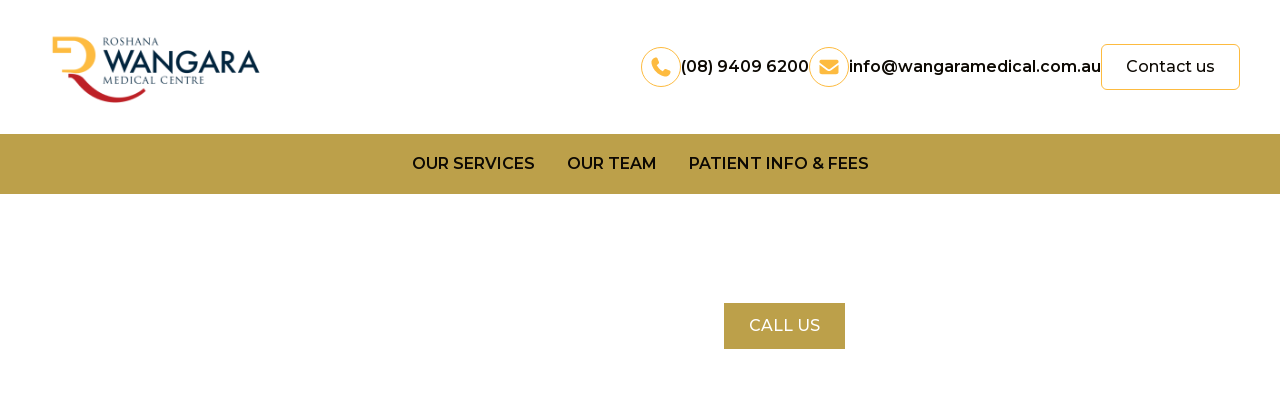

--- FILE ---
content_type: text/html; charset=utf-8
request_url: https://www.wangaramedical.com.au/
body_size: 15502
content:
<!DOCTYPE html><!-- This site was created in Webflow. https://webflow.com --><!-- Last Published: Wed Jan 14 2026 06:51:17 GMT+0000 (Coordinated Universal Time) --><html data-wf-domain="www.wangaramedical.com.au" data-wf-page="6880af9ca0856870096c9698" data-wf-site="6880ae93542a474a9e1135fa"><head><meta charset="utf-8"/><title>Wangara Medical Centre | GP &amp; Health Services</title><meta content="Wangara Medical Centre offers trusted family healthcare, GP appointments, chronic disease management, immunisations, and more. Book online today." name="description"/><meta content="Wangara Medical Centre | GP &amp; Health Services" property="og:title"/><meta content="Wangara Medical Centre offers trusted family healthcare, GP appointments, chronic disease management, immunisations, and more. Book online today." property="og:description"/><meta content="Wangara Medical Centre | GP &amp; Health Services" property="twitter:title"/><meta content="Wangara Medical Centre offers trusted family healthcare, GP appointments, chronic disease management, immunisations, and more. Book online today." property="twitter:description"/><meta property="og:type" content="website"/><meta content="summary_large_image" name="twitter:card"/><meta content="width=device-width, initial-scale=1" name="viewport"/><meta content="Webflow" name="generator"/><link href="https://cdn.prod.website-files.com/6880ae93542a474a9e1135fa/css/wangara-v1.webflow.shared.5ed66f894.css" rel="stylesheet" type="text/css" integrity="sha384-XtZviUXeYlV07Ah9YTULbpwcJa4GDmUfnfGLviBITHDTEyxzqn3jnsHpQ+otP7Nm" crossorigin="anonymous"/><link href="https://fonts.googleapis.com" rel="preconnect"/><link href="https://fonts.gstatic.com" rel="preconnect" crossorigin="anonymous"/><script src="https://ajax.googleapis.com/ajax/libs/webfont/1.6.26/webfont.js" type="text/javascript"></script><script type="text/javascript">WebFont.load({  google: {    families: ["Montserrat:100,100italic,200,200italic,300,300italic,400,400italic,500,500italic,600,600italic,700,700italic,800,800italic,900,900italic","Inter:regular"]  }});</script><script type="text/javascript">!function(o,c){var n=c.documentElement,t=" w-mod-";n.className+=t+"js",("ontouchstart"in o||o.DocumentTouch&&c instanceof DocumentTouch)&&(n.className+=t+"touch")}(window,document);</script><link href="https://cdn.prod.website-files.com/6880ae93542a474a9e1135fa/689980d5577f877ced15be9a_favicon-32x32.png" rel="shortcut icon" type="image/x-icon"/><link href="https://cdn.prod.website-files.com/6880ae93542a474a9e1135fa/689980da5baf4cd9784523f5_Untitled%20design%20(48).png" rel="apple-touch-icon"/><script type="text/javascript">!function(f,b,e,v,n,t,s){if(f.fbq)return;n=f.fbq=function(){n.callMethod?n.callMethod.apply(n,arguments):n.queue.push(arguments)};if(!f._fbq)f._fbq=n;n.push=n;n.loaded=!0;n.version='2.0';n.agent='plwebflow';n.queue=[];t=b.createElement(e);t.async=!0;t.src=v;s=b.getElementsByTagName(e)[0];s.parentNode.insertBefore(t,s)}(window,document,'script','https://connect.facebook.net/en_US/fbevents.js');fbq('init', '1981045286007706');fbq('track', 'PageView');</script><!-- Keep this css code to improve the font quality-->
<style>
  * {
  -webkit-font-smoothing: antialiased;
  -moz-osx-font-smoothing: grayscale;
  -o-font-smoothing: antialiased;
}
</style></head><body><div class="page-wrapper"><div class="global-styles"><div class="style-overrides w-embed"><style>

/* Ensure all elements inherit the color from its parent */
a,
.w-input,
.w-select,
.w-tab-link,
.w-nav-link,
.w-nav-brand,
.w-dropdown-btn,
.w-dropdown-toggle,
.w-slider-arrow-left,
.w-slider-arrow-right,
.w-dropdown-link {
  color: inherit;
  text-decoration: inherit;
  font-size: inherit;
}

/* Focus state style for keyboard navigation for the focusable elements */
*[tabindex]:focus-visible,
  input[type="file"]:focus-visible {
   outline: 0.125rem solid #4d65ff;
   outline-offset: 0.125rem;
}

/* Get rid of top margin on first element in any rich text element */
.w-richtext > :not(div):first-child, .w-richtext > div:first-child > :first-child {
  margin-top: 0 !important;
}

/* Get rid of bottom margin on last element in any rich text element */
.w-richtext>:last-child, .w-richtext ol li:last-child, .w-richtext ul li:last-child {
	margin-bottom: 0 !important;
}

/* Prevent all click and hover interaction with an element */
.pointer-events-off {
	pointer-events: none;
}

/* Enables all click and hover interaction with an element */
.pointer-events-on {
  pointer-events: auto;
}

/* Create a class of .div-square which maintains a 1:1 dimension of a div */
.div-square::after {
	content: "";
	display: block;
	padding-bottom: 100%;
}

/* Make sure containers never lose their center alignment */
.container-medium,.container-small, .container-large {
	margin-right: auto !important;
  margin-left: auto !important;
}


/* Apply "..." after 3 lines of text */
.text-style-3lines {
	display: -webkit-box;
	overflow: hidden;
	-webkit-line-clamp: 3;
	-webkit-box-orient: vertical;
}

/* Apply "..." after 2 lines of text */
.text-style-2lines {
	display: -webkit-box;
	overflow: hidden;
	-webkit-line-clamp: 2;
	-webkit-box-orient: vertical;
}

/* Adds inline flex display */
.display-inlineflex {
  display: inline-flex;
}

/* These classes are never overwritten */
.hide {
  display: none !important;
}

/* Remove default Webflow chevron from form select */
select{
  -webkit-appearance:none;
}


@media screen and (max-width: 991px) {
    .hide, .hide-tablet {
        display: none !important;
    }
}
  @media screen and (max-width: 767px) {
    .hide-mobile-landscape{
      display: none !important;
    }
}
  @media screen and (max-width: 479px) {
    .hide-mobile{
      display: none !important;
    }
}
 
.margin-0 {
  margin: 0rem !important;
}
  
.padding-0 {
  padding: 0rem !important;
}

.spacing-clean {
padding: 0rem !important;
margin: 0rem !important;
}

.margin-top {
  margin-right: 0rem !important;
  margin-bottom: 0rem !important;
  margin-left: 0rem !important;
}

.padding-top {
  padding-right: 0rem !important;
  padding-bottom: 0rem !important;
  padding-left: 0rem !important;
}
  
.margin-right {
  margin-top: 0rem !important;
  margin-bottom: 0rem !important;
  margin-left: 0rem !important;
}

.padding-right {
  padding-top: 0rem !important;
  padding-bottom: 0rem !important;
  padding-left: 0rem !important;
}

.margin-bottom {
  margin-top: 0rem !important;
  margin-right: 0rem !important;
  margin-left: 0rem !important;
}

.padding-bottom {
  padding-top: 0rem !important;
  padding-right: 0rem !important;
  padding-left: 0rem !important;
}

.margin-left {
  margin-top: 0rem !important;
  margin-right: 0rem !important;
  margin-bottom: 0rem !important;
}
  
.padding-left {
  padding-top: 0rem !important;
  padding-right: 0rem !important;
  padding-bottom: 0rem !important;
}
  
.margin-horizontal {
  margin-top: 0rem !important;
  margin-bottom: 0rem !important;
}

.padding-horizontal {
  padding-top: 0rem !important;
  padding-bottom: 0rem !important;
}

.margin-vertical {
  margin-right: 0rem !important;
  margin-left: 0rem !important;
}
  
.padding-vertical {
  padding-right: 0rem !important;
  padding-left: 0rem !important;
}

/* Apply "..." at 100% width */
.truncate-width { 
		width: 100%; 
    white-space: nowrap; 
    overflow: hidden; 
    text-overflow: ellipsis; 
}
/* Removes native scrollbar */
.no-scrollbar {
    -ms-overflow-style: none;
    overflow: -moz-scrollbars-none; 
}

.no-scrollbar::-webkit-scrollbar {
    display: none;
}
</style></div><div class="fonts w-embed"><style>@import url('https://fonts.googleapis.com/css?family=Roboto%20Serif:400')</style>
<style>@import url('https://fonts.googleapis.com/css?family=Segoe%20UI:400,600')</style></div><div class="color-schemes w-embed"><style>
.color-scheme-1 {}

  .color-scheme-2 {
    --color-scheme-1--text: var(--color-scheme-2--text);
    --color-scheme-1--background: var(--color-scheme-2--background);
    --color-scheme-1--foreground: var(--color-scheme-2--foreground);
    --color-scheme-1--border: var(--color-scheme-2--border);
    --color-scheme-1--accent: var(--color-scheme-2--accent);
  }


  .color-scheme-3 {
    --color-scheme-1--text: var(--color-scheme-3--text);
    --color-scheme-1--background: var(--color-scheme-3--background);
    --color-scheme-1--foreground: var(--color-scheme-3--foreground);
    --color-scheme-1--border: var(--color-scheme-3--border);
    --color-scheme-1--accent: var(--color-scheme-3--accent);
  }


  .color-scheme-4 {
    --color-scheme-1--text: var(--color-scheme-4--text);
    --color-scheme-1--background: var(--color-scheme-4--background);
    --color-scheme-1--foreground: var(--color-scheme-4--foreground);
    --color-scheme-1--border: var(--color-scheme-4--border);
    --color-scheme-1--accent: var(--color-scheme-4--accent);
  }


  .color-scheme-5 {
    --color-scheme-1--text: var(--color-scheme-5--text);
    --color-scheme-1--background: var(--color-scheme-5--background);
    --color-scheme-1--foreground: var(--color-scheme-5--foreground);
    --color-scheme-1--border: var(--color-scheme-5--border);
    --color-scheme-1--accent: var(--color-scheme-5--accent);
  }


  .color-scheme-6 {
    --color-scheme-1--text: var(--color-scheme-6--text);
    --color-scheme-1--background: var(--color-scheme-6--background);
    --color-scheme-1--foreground: var(--color-scheme-6--foreground);
    --color-scheme-1--border: var(--color-scheme-6--border);
    --color-scheme-1--accent: var(--color-scheme-6--accent);
  }


  .color-scheme-7 {
    --color-scheme-1--text: var(--color-scheme-7--text);
    --color-scheme-1--background: var(--color-scheme-7--background);
    --color-scheme-1--foreground: var(--color-scheme-7--foreground);
    --color-scheme-1--border: var(--color-scheme-7--border);
    --color-scheme-1--accent: var(--color-scheme-7--accent);
  }


  .color-scheme-8 {
    --color-scheme-1--text: var(--color-scheme-8--text);
    --color-scheme-1--background: var(--color-scheme-8--background);
    --color-scheme-1--foreground: var(--color-scheme-8--foreground);
    --color-scheme-1--border: var(--color-scheme-8--border);
    --color-scheme-1--accent: var(--color-scheme-8--accent);
  }

  

.w-slider-dot {
  background-color: var(--color-scheme-1--text);
  opacity: 0.20;
}

.w-slider-dot.w-active {
  background-color: var(--color-scheme-1--text);
  opacity: 1;
}

/* Override .w-slider-nav-invert styles */
.w-slider-nav-invert .w-slider-dot {
  background-color: var(--color-scheme-1--text) !important;
  opacity: 0.20 !important;
}

.w-slider-nav-invert .w-slider-dot.w-active {
  background-color: var(--color-scheme-1--text) !important;
  opacity: 1 !important;
}

</style></div></div><div data-collapse="medium" data-animation="default" data-duration="400" fs-scrolldisable-element="smart-nav" data-easing="ease" data-easing2="ease" role="banner" class="navbar11_component color-scheme-1 w-nav"><div class="navbar11_container-2"><a href="/" aria-current="page" class="navbar11_logo-link w-nav-brand w--current"><img width="280" loading="lazy" alt="" src="https://cdn.prod.website-files.com/6880ae93542a474a9e1135fa/689976c64a6345d5f4086de8_Roshana%20Logo.png" class="image-3"/></a><div class="div-block"><a href="tel:(08)94096200" class="w-inline-block"><div class="st-icon-with-text"><img loading="lazy" src="https://cdn.prod.website-files.com/6880ae93542a474a9e1135fa/6899724bafb8a1037c333905_phone.svg" alt="" class="image-2 st-icon"/><div class="hide-tablet">(08) 9409 6200</div></div></a><a href="#" class="w-inline-block"><div class="st-icon-with-text"><img loading="lazy" src="https://cdn.prod.website-files.com/6880ae93542a474a9e1135fa/6899724bafb8a1037c333906_email.svg" alt="" class="image-2 st-icon"/><div class="hide-tablet">info@wangaramedical.com.au</div></div></a><div class="st-head-right-btn"><a href="#" class="button-6 is-outline w-button">Contact us</a></div></div></div><div class="st-header-menu"><nav role="navigation" class="navbar11_menu-2 is-page-height-tablet w-nav-menu"><div class="navbar11_menu-links"><a href="/roshana-health-group-location/wangara-medical-centre-home-page/our-services" class="navbar11_link-2 w-nav-link">OUR SERVICES</a><a href="/roshana-health-group-location/wangara-medical-centre-home-page/our-team" class="navbar11_link-2 w-nav-link">OUR TEAM</a><a href="/roshana-health-group-location/wangara-medical-centre-home-page/patient-info-fees" class="navbar11_link-2 w-nav-link">PATIENT INFO &amp; FEES</a></div></nav><div class="navbar11_menu-button-2 w-nav-button"><div class="menu-icon1"><div class="menu-icon1_line-top-2"></div><div class="menu-icon1_line-middle-2"><div class="menu-icon1_line-middle-inner"></div></div><div class="menu-icon1_line-bottom-2"></div></div></div></div></div><main class="main-wrapper"><header class="section_header5 text-color-white"><div class="padding-global"><div class="container-large"><div class="header5_content"><div class="div-block-3"><div><div class="div-block-4"><h1 class="heading-4">Your Local GP, Caring for Wangara </h1></div><div class="margin-top margin-medium"><div class="button-group"><a href="https://onlineappts.paper2apps.com/Appointments/Wangara%20Medical%20Centre?app=1" class="button-7 is-white w-button">Book Your Appointment</a><a href="tel:61894096200" class="button-8 is-fill w-button">Call Us</a></div></div></div></div></div></div></div><div class="header5_background-image-wrapper"><div data-w-id="e2e2cf61-8da9-2fc7-a8e4-fd4ff370d086" style="opacity:0" class="image-overlay-layer"></div><div data-poster-url="https://cdn.prod.website-files.com/6880ae93542a474a9e1135fa%2F68b18ce49960887ad2889995_Wangara%20Web%20%281%29-poster-00001.jpg" data-video-urls="https://cdn.prod.website-files.com/6880ae93542a474a9e1135fa%2F68b18ce49960887ad2889995_Wangara%20Web%20%281%29-transcode.mp4,https://cdn.prod.website-files.com/6880ae93542a474a9e1135fa%2F68b18ce49960887ad2889995_Wangara%20Web%20%281%29-transcode.webm" data-autoplay="true" data-loop="true" data-wf-ignore="true" class="background-video w-background-video w-background-video-atom"><video id="f97b7783-b1c6-da6b-c020-98c873be7fc3-video" autoplay="" loop="" style="background-image:url(&quot;https://cdn.prod.website-files.com/6880ae93542a474a9e1135fa%2F68b18ce49960887ad2889995_Wangara%20Web%20%281%29-poster-00001.jpg&quot;)" muted="" playsinline="" data-wf-ignore="true" data-object-fit="cover"><source src="https://cdn.prod.website-files.com/6880ae93542a474a9e1135fa%2F68b18ce49960887ad2889995_Wangara%20Web%20%281%29-transcode.mp4" data-wf-ignore="true"/><source src="https://cdn.prod.website-files.com/6880ae93542a474a9e1135fa%2F68b18ce49960887ad2889995_Wangara%20Web%20%281%29-transcode.webm" data-wf-ignore="true"/></video></div></div></header><section data-w-id="e2e2cf61-8da9-2fc7-a8e4-fd4ff370d088" style="opacity:0" class="section_layout201 color-scheme-5"><div class="padding-global"><div class="container-large"><div class="padding-section-large"><div class="layout201_component"><div class="w-layout-grid layout201_content"><div class="layout201_image-wrapper"><img sizes="(max-width: 1200px) 100vw, 1200px" srcset="https://cdn.prod.website-files.com/6880ae93542a474a9e1135fa/68abeec82a939a0aaf75b49c_Untitled%20design%20(82)-p-500.png 500w, https://cdn.prod.website-files.com/6880ae93542a474a9e1135fa/68abeec82a939a0aaf75b49c_Untitled%20design%20(82)-p-800.png 800w, https://cdn.prod.website-files.com/6880ae93542a474a9e1135fa/68abeec82a939a0aaf75b49c_Untitled%20design%20(82)-p-1080.png 1080w, https://cdn.prod.website-files.com/6880ae93542a474a9e1135fa/68abeec82a939a0aaf75b49c_Untitled%20design%20(82).png 1200w" alt="" src="https://cdn.prod.website-files.com/6880ae93542a474a9e1135fa/68abeec82a939a0aaf75b49c_Untitled%20design%20(82).png" loading="lazy" class="layout201_image"/></div><div id="w-node-e2e2cf61-8da9-2fc7-a8e4-fd4ff370d090-096c9698" class="layout201_content-right"><div class="margin-bottom margin-small"><h2 class="heading-style-h2"> Healthcare Services for Everyone</h2></div><div class="margin-bottom margin-medium"><p class="text-size-medium">At Wangara Medical Centre, we’re proud to offer a variety of services for our community. Our caring GPs and team deliver clear advice, respectful care, and trusted medical support, all under one roof.</p></div><div class="w-layout-grid layout201_item-list"><div class="layout201_item"><div class="margin-bottom margin-xsmall"><div class="st-icon-box"><div class="icon-1x1-medium-2 w-embed"><svg xmlns="http://www.w3.org/2000/svg" width="100%" height="100%" viewBox="0 -960 960 960"><path fill="currentColor" d="M445.93-364.5v85.93q0 14.43 9.88 24.25 9.87 9.82 24.37 9.82 14.49 0 24.19-9.82 9.7-9.82 9.7-24.25v-85.93H600q14.42 0 24.24-9.87 9.83-9.87 9.83-24.37 0-14.5-9.83-24.19-9.82-9.7-24.24-9.7h-85.93v-85.94q0-14.42-9.88-24.24-9.87-9.82-24.37-9.82-14.49 0-24.19 9.82-9.7 9.82-9.7 24.24v85.94H360q-14.42 0-24.24 9.87-9.83 9.87-9.83 24.37 0 14.5 9.83 24.19 9.82 9.7 24.24 9.7h85.93ZM142.15-74.02q-27.6 0-47.86-20.27-20.27-20.26-20.27-47.86v-512.83q0-27.7 20.27-48.03 20.26-20.34 47.86-20.34H314.5v-100q0-27.35 20.27-47.74 20.26-20.39 47.86-20.39h194.74q27.6 0 47.86 20.39 20.27 20.39 20.27 47.74v100h172.35q27.7 0 48.03 20.34 20.34 20.33 20.34 48.03v512.83q0 27.6-20.34 47.86-20.33 20.27-48.03 20.27h-675.7Zm0-68.13h675.7v-512.83h-675.7v512.83Zm240.48-581.2h194.74v-100H382.63v100Zm-240.48 581.2v-512.83 512.83Z"/></svg></div></div></div><div class="margin-bottom margin-xsmall"><h3 class="heading-style-h5-4">Quality Care, Every Time</h3></div><p>Personalised medical care focused on your health and peace of mind.</p></div><div class="layout201_item"><div class="margin-bottom margin-xsmall"><div class="st-icon-box"><div class="icon-1x1-medium-2 w-embed"><svg xmlns="http://www.w3.org/2000/svg" width="100%" height="100%" viewBox="0 -960 960 960"><path fill="currentColor" d="M445.93-364.5v85.93q0 14.43 9.88 24.25 9.87 9.82 24.37 9.82 14.49 0 24.19-9.82 9.7-9.82 9.7-24.25v-85.93H600q14.42 0 24.24-9.87 9.83-9.87 9.83-24.37 0-14.5-9.83-24.19-9.82-9.7-24.24-9.7h-85.93v-85.94q0-14.42-9.88-24.24-9.87-9.82-24.37-9.82-14.49 0-24.19 9.82-9.7 9.82-9.7 24.24v85.94H360q-14.42 0-24.24 9.87-9.83 9.87-9.83 24.37 0 14.5 9.83 24.19 9.82 9.7 24.24 9.7h85.93ZM142.15-74.02q-27.6 0-47.86-20.27-20.27-20.26-20.27-47.86v-512.83q0-27.7 20.27-48.03 20.26-20.34 47.86-20.34H314.5v-100q0-27.35 20.27-47.74 20.26-20.39 47.86-20.39h194.74q27.6 0 47.86 20.39 20.27 20.39 20.27 47.74v100h172.35q27.7 0 48.03 20.34 20.34 20.33 20.34 48.03v512.83q0 27.6-20.34 47.86-20.33 20.27-48.03 20.27h-675.7Zm0-68.13h675.7v-512.83h-675.7v512.83Zm240.48-581.2h194.74v-100H382.63v100Zm-240.48 581.2v-512.83 512.83Z"/></svg></div></div></div><div class="margin-bottom margin-xsmall"><h3 class="heading-style-h5-4">Experienced Local Doctors</h3></div><p>A team you can rely on here to guide you through each stage of life.</p></div></div></div></div></div></div></div></div></section><section data-w-id="0ceaf46a-7bef-0d78-27f5-bdb14400f526" style="opacity:0" class="section_layout308"><section data-w-id="191e03db-381a-9a9d-434a-a9dbb2e82b0e" style="opacity:0" class="section_layout308 color-scheme-2"><div class="padding-global-5"><div class="container-large-7"><div class="padding-section-large-6"><div class="layout308_component-2"><div class="margin-bottom margin-xxlarge"><h2 class="heading-5">Our Services</h2></div><div class="w-layout-grid layout308_list-2"><div data-w-id="191e03db-381a-9a9d-434a-a9dbb2e82b17" class="layout308_item-2 st-bg-white"><div class="div-block-6"><div class="layout308_item-icon-wrapper-2"><div class="icon-1x1-medium w-embed"><svg xmlns="http://www.w3.org/2000/svg" width="100%" height="100%" viewBox="0 -960 960 960"><path fill="currentColor" d="M440-460v78.43q0 8.25 6.66 14.91t14.91 6.66h38.1q8.84 0 14.58-6.66 5.75-6.66 5.75-14.91V-460h79.67q8.84 0 14.58-6.66 5.75-6.66 5.75-14.91v-38.1q0-8.84-5.75-14.58-5.74-5.75-14.58-5.75H520v-79.67q0-8.84-5.75-14.58-5.74-5.75-14.58-5.75h-38.1q-8.25 0-14.91 5.75-6.66 5.74-6.66 14.58V-540h-78.43q-8.25 0-14.91 5.75-6.66 5.74-6.66 14.58v38.1q0 8.25 6.66 14.91t14.91 6.66H440Zm40 381.74q-6.04 0-11.31-1.12-5.28-1.12-10.32-3.36-140.2-47-222.27-170.67-82.08-123.68-82.08-269.7v-194.22q0-21.88 12.19-39.56 12.19-17.68 32.07-25.33l257.85-96.28q12.2-4.48 23.87-4.48 11.67 0 23.87 4.48l257.85 96.28q19.88 7.65 32.19 25.33 12.31 17.68 12.31 39.56v194.22q0 146.02-82.2 269.7-82.19 123.67-222.39 170.67-5.04 2.24-10.32 3.36-5.27 1.12-11.31 1.12Zm0-66.65q113.8-39.2 185.83-143.62 72.02-104.43 72.02-234.51v-194.29L480-814.61l-257.85 97.28v194.29q0 130.08 72.02 234.51Q366.2-184.11 480-144.91Zm0-334.85Z"/></svg></div></div></div><div class="margin-bottom margin-xsmall"><h3 class="heading-style-h5-2 text-align-center st-hover-white">Health Assessments and Care Plans</h3></div><p class="st-hover-white text-align-center">Stay on top of your health with personalised assessments and action plans.</p></div><div data-w-id="191e03db-381a-9a9d-434a-a9dbb2e82b20" class="layout308_item-2 st-bg-white"><div class="div-block-5"><div class="layout308_item-icon-wrapper-2"><div class="icon-1x1-medium w-embed"><svg xmlns="http://www.w3.org/2000/svg" width="100%" height="100%" viewBox="0 -960 960 960"><path fill="currentColor" d="M105.93-111.87q-14.42 0-24.24-9.82-9.82-9.82-9.82-24.24V-500q0-28.45 19.89-48.41 19.89-19.96 48.24-19.96h189.76q6.8 0 13.17 2.65 6.37 2.66 10.95 7.33 4.58 4.68 7.38 11.03 2.81 6.35 2.81 13.29v50.48q0 48.31 33.81 82.12 33.82 33.82 82.13 33.82 48.32 0 82.24-33.82 33.92-33.81 33.92-82.12v-50.48q0-6.79 2.54-13.17 2.53-6.37 7.21-10.95 4.67-4.57 11.02-7.38 6.36-2.8 13.3-2.8H820q28.45 0 48.41 19.96 19.96 19.96 19.96 48.41v354.07q0 14.42-9.96 24.24-9.95 9.82-24.34 9.82H105.93Zm32.4-66.46h683.58v-323.58H662.63v20q-1.2 75.18-54.48 127.94-53.29 52.77-128.48 52.77T351.4-353.97q-53.07-52.76-53.79-127.94v-20H138.33v323.58ZM479.87-461.2q-14.07 0-23.52-9.59-9.46-9.6-9.46-23.51 0-107.93 24.89-211.51 24.89-103.58 106.31-173.12 10.95-8.96 24.3-7.81 13.34 1.15 22.24 11.28 8.72 11.26 8.1 24.55-.62 13.28-11.58 22-71.28 59.52-89.54 150.2-18.26 90.67-18.26 184.41 0 13.91-9.7 23.51-9.7 9.59-23.78 9.59ZM229.99-338.33q13.73 0 22.83-8.97 9.09-8.97 9.09-22.69 0-13.73-9.02-22.83-9.02-9.09-22.81-9.09-13.8 0-22.78 9.02-8.97 9.02-8.97 22.81 0 13.8 8.97 22.78 8.97 8.97 22.69 8.97Zm40 100q13.73 0 22.83-8.97 9.09-8.97 9.09-22.69 0-13.73-9.02-22.83-9.02-9.09-22.81-9.09-13.8 0-22.78 9.02-8.97 9.02-8.97 22.81 0 13.8 8.97 22.78 8.97 8.97 22.69 8.97Zm460-100q13.73 0 22.83-8.97 9.09-8.97 9.09-22.69 0-13.73-9.02-22.83-9.02-9.09-22.81-9.09-13.8 0-22.78 9.02-8.97 9.02-8.97 22.81 0 13.8 8.97 22.78 8.97 8.97 22.69 8.97Zm-591.66 160h683.58-683.58Z"/></svg></div></div></div><div class="margin-bottom margin-xsmall"><h3 class="heading-style-h5-2 text-align-center st-hover-white">Minor Surgeries and Procedures</h3></div><p class="st-hover-white text-align-center">On-site minor skin procedures, biopsies, and wound care.</p></div><div data-w-id="191e03db-381a-9a9d-434a-a9dbb2e82b29" class="layout308_item-2 st-bg-white"><div class="div-block-6"><div class="layout308_item-icon-wrapper-2"><div class="icon-1x1-medium-2 w-embed"><svg xmlns="http://www.w3.org/2000/svg" width="100%" height="100%" viewBox="0 -960 960 960"><path fill="currentColor" d="M105.93-111.87q-14.42 0-24.24-9.82-9.82-9.82-9.82-24.24V-500q0-28.45 19.89-48.41 19.89-19.96 48.24-19.96h189.76q6.8 0 13.17 2.65 6.37 2.66 10.95 7.33 4.58 4.68 7.38 11.03 2.81 6.35 2.81 13.29v50.48q0 48.31 33.81 82.12 33.82 33.82 82.13 33.82 48.32 0 82.24-33.82 33.92-33.81 33.92-82.12v-50.48q0-6.79 2.54-13.17 2.53-6.37 7.21-10.95 4.67-4.57 11.02-7.38 6.36-2.8 13.3-2.8H820q28.45 0 48.41 19.96 19.96 19.96 19.96 48.41v354.07q0 14.42-9.96 24.24-9.95 9.82-24.34 9.82H105.93Zm32.4-66.46h683.58v-323.58H662.63v20q-1.2 75.18-54.48 127.94-53.29 52.77-128.48 52.77T351.4-353.97q-53.07-52.76-53.79-127.94v-20H138.33v323.58ZM479.87-461.2q-14.07 0-23.52-9.59-9.46-9.6-9.46-23.51 0-107.93 24.89-211.51 24.89-103.58 106.31-173.12 10.95-8.96 24.3-7.81 13.34 1.15 22.24 11.28 8.72 11.26 8.1 24.55-.62 13.28-11.58 22-71.28 59.52-89.54 150.2-18.26 90.67-18.26 184.41 0 13.91-9.7 23.51-9.7 9.59-23.78 9.59ZM229.99-338.33q13.73 0 22.83-8.97 9.09-8.97 9.09-22.69 0-13.73-9.02-22.83-9.02-9.09-22.81-9.09-13.8 0-22.78 9.02-8.97 9.02-8.97 22.81 0 13.8 8.97 22.78 8.97 8.97 22.69 8.97Zm40 100q13.73 0 22.83-8.97 9.09-8.97 9.09-22.69 0-13.73-9.02-22.83-9.02-9.09-22.81-9.09-13.8 0-22.78 9.02-8.97 9.02-8.97 22.81 0 13.8 8.97 22.78 8.97 8.97 22.69 8.97Zm460-100q13.73 0 22.83-8.97 9.09-8.97 9.09-22.69 0-13.73-9.02-22.83-9.02-9.09-22.81-9.09-13.8 0-22.78 9.02-8.97 9.02-8.97 22.81 0 13.8 8.97 22.78 8.97 8.97 22.69 8.97Zm-591.66 160h683.58-683.58Z"/></svg></div></div></div><div class="margin-bottom margin-xsmall"><h3 class="heading-style-h5-2 text-align-center st-hover-white">Skin Clinic</h3></div><p class="st-hover-white text-align-center">Professional skin checks and treatments for early detection and peace of mind.</p></div><div data-w-id="191e03db-381a-9a9d-434a-a9dbb2e82b32" class="layout308_item-2 st-bg-white"><div class="div-block-6"><div class="layout308_item-icon-wrapper-2"><div class="icon-1x1-medium w-embed"><svg xmlns="http://www.w3.org/2000/svg" width="100%" height="100%" viewBox="0 -960 960 960"><path fill="currentColor" d="M480-575.93q-68.63 0-112.3-43.75-43.68-43.74-43.68-112.18 0-68.68 43.67-112.36 43.67-43.67 112.19-43.67 68.75 0 112.54 43.67 43.8 43.68 43.8 112.24t-43.8 112.3Q548.63-575.93 480-575.93Zm-.04-68.14q38.32 0 63.11-24.85 24.78-24.86 24.78-62.95 0-38.33-24.74-63.11-24.75-24.78-62.95-24.78t-63.11 24.78q-24.9 24.78-24.9 62.99 0 38.2 24.86 63.06 24.85 24.86 62.95 24.86Zm.1 138.14q74.63 0 138.3 18.63 63.66 18.64 115.27 41.84 32.94 14.75 52.77 43.05 19.82 28.3 19.82 67.98V-140q0 27.6-20.34 47.86-20.33 20.27-48.03 20.27H392.63q-43.52 0-73.79-30.31-30.27-30.31-30.27-73.88 0-43.57 30.27-73.76Q349.11-280 392.63-280h116.8l66.98-148.28q-24.8-4.76-49.22-7.02-24.41-2.26-47.32-2.26-71.27 0-127.11 16.02-55.85 16.02-98.66 36.73-13.71 7.05-22.83 21.24-9.12 14.18-9.12 30.09v227.55q0 14.42-9.87 24.24-9.87 9.82-24.37 9.82-14.5 0-24.19-9.82-9.7-9.82-9.7-24.24v-228.5q0-39.68 19.76-67.95 19.76-28.28 51.59-43.17 51-22.91 115.53-41.65 64.53-18.73 139.16-18.73Zm-87.43 368.56h49.46l36.28-77.13h-85.74q-15.23 0-26.9 11.68-11.66 11.67-11.66 27.04t11.66 26.89q11.67 11.52 26.9 11.52ZM516.46-140h221.39v-193.48q0-15.91-9.5-30.04-9.5-14.14-23.5-21.24-11.33-5.84-27.35-12.08-16.02-6.25-36.59-14.01L516.46-140ZM480-731.91Zm1.67 451.13Z"/></svg></div></div></div><div class="margin-bottom margin-xsmall"><h3 class="heading-style-h5-2 text-align-center st-hover-white">Vaccines</h3></div><p class="st-hover-white text-align-center">Safe, up-to-date vaccines for you and your family, with clear guidance.</p></div></div></div></div></div></div></section></section><section data-w-id="e2e2cf61-8da9-2fc7-a8e4-fd4ff370d112" style="opacity:0" class="section-4"><div class="padding-global color-scheme-2"><div class="container-large"><div class="padding-section-large"><div class="layout22_component"><div class="w-layout-grid layout22_content"><div class="layout22_content-left"><div class="margin-bottom margin-small"><div class="layout22_icon-wrapper"><div class="icon-1x1-large w-embed"><svg xmlns="http://www.w3.org/2000/svg" width="100%" height="100%" viewBox="0 -960 960 960"><path fill="currentColor" d="M638.49-403q-53.32 0-88.25-35.12-34.94-35.13-34.94-88.45t35.06-88.38Q585.41-650 638.62-650q53.32 0 88.38 35.1 35.07 35.1 35.07 88.39 0 53.38-35.13 88.45Q691.82-403 638.49-403ZM427.37-149q-14.42 0-24.25-9.82-9.82-9.82-9.82-24.49v-37.19q0-20.23 9.7-38.53 9.69-18.3 25.93-26.01 45.48-32.48 99.66-48.22Q582.77-349 638.53-349q55.75 0 109.47 17.24t100.43 46.72q15.25 10.71 25.44 27.44 10.2 16.74 10.2 37.1v37.19q0 14.67-9.83 24.49Q864.42-149 850-149H427.37Zm26.2-76.5v11h370v-11q-39-26-90-42t-95-16q-44 0-95.5 16t-89.5 42Zm185-243q26 0 42-16.12t16-41.88q0-26-16-42t-42-16q-26 0-42 16t-16 42q0 25.76 16 41.88t42 16.12Zm0-58Zm0 312ZM385-403.3H148.33q-14.43 0-24.25-9.88-9.82-9.87-9.82-24.48 0-14.62 9.82-24.32 9.82-9.69 24.25-9.69H385q14.39 0 24.35 9.87 9.95 9.87 9.95 24.49 0 14.61-9.95 24.31-9.96 9.7-24.35 9.7Zm165.56-341.24H148.33q-14.43 0-24.25-9.87-9.82-9.88-9.82-24.37 0-14.5 9.82-24.2 9.82-9.69 24.25-9.69h402.23q14.43 0 24.25 9.87t9.82 24.37q0 14.5-9.82 24.19-9.82 9.7-24.25 9.7Zm-88.97 170.5H148.33q-14.43 0-24.25-9.87-9.82-9.88-9.82-24.37 0-14.5 9.82-24.2 9.82-9.69 24.25-9.69H493.3q-11.64 14.78-19.76 31.8-8.13 17.02-11.95 36.33Z"/></svg></div></div></div><div class="margin-bottom margin-small"><h2 class="heading-style-h2">Why Choose Wangara Medical Centre</h2></div><p class="text-size-medium">We believe everyone deserves healthcare that feels respectful, personal, and consistent. <br/><br/>As part of the Roshana Care Group, our Wangara team is committed to high-quality medical advice, a safe environment, and making every patient feel heard. <br/><br/>We’re here to help you and your family stay well without the stress.</p><div class="margin-top margin-medium"><div class="button-group-4"><a href="/roshana-health-group-location/wangara-medical-centre-home-page/patient-info-fees" class="button-9 w-button">About Us</a><a href="https://onlineappts.paper2apps.com/Appointments/Wangara%20Medical%20Centre?app=1" class="button-9 is-link is-icon no-border w-inline-block"><div>Book Your Appointment</div><div class="icon-embed-xxsmall w-embed"><svg width="16" height="16" viewBox="0 0 16 16" fill="none" xmlns="http://www.w3.org/2000/svg">
<path d="M6 3L11 8L6 13" stroke="CurrentColor" stroke-width="1.5"/>
</svg></div></a></div></div></div><div class="layout22_image-wrapper"><img sizes="(max-width: 1200px) 100vw, 1200px" srcset="https://cdn.prod.website-files.com/6880ae93542a474a9e1135fa/68abf03773393a30eedc0943_Untitled%20design%20(85)-p-500.png 500w, https://cdn.prod.website-files.com/6880ae93542a474a9e1135fa/68abf03773393a30eedc0943_Untitled%20design%20(85)-p-800.png 800w, https://cdn.prod.website-files.com/6880ae93542a474a9e1135fa/68abf03773393a30eedc0943_Untitled%20design%20(85)-p-1080.png 1080w, https://cdn.prod.website-files.com/6880ae93542a474a9e1135fa/68abf03773393a30eedc0943_Untitled%20design%20(85).png 1200w" alt="" src="https://cdn.prod.website-files.com/6880ae93542a474a9e1135fa/68abf03773393a30eedc0943_Untitled%20design%20(85).png" loading="lazy" class="layout22_image"/></div></div></div></div></div></div></section><section data-w-id="ea283c3b-b101-a406-7b43-04e3de21129f" style="opacity:0" class="section_layout308 color-scheme-1"><div class="padding-global-5"><div class="container-large-7"><div class="padding-section-large-6"><div class="layout308_component-2"><div class="margin-bottom margin-xxlarge"><h2 class="heading-5">Allied Health and More</h2></div><div class="w-layout-grid layout308_list-3"><div class="layout308_item-3"><div class="div-block-9"><div class="layout308_item-icon-wrapper-3"><div class="icon-1x1-medium w-embed"><svg xmlns="http://www.w3.org/2000/svg" width="100%" height="100%" viewBox="0 -960 960 960"><path fill="currentColor" d="m332.22-474.61 236.13 24.52 26.19-52.95-79.43-42.72-60.28-3.52q-14.1-.96-22.87-11.27-8.76-10.32-7.76-24.36.96-12.89 10.81-21.4 9.86-8.52 22.82-7.76l75.6 6 242.22 126.72q24.51 12.44 51.54 12.1 27.03-.34 49.31-17.06L646.78-704.98H381.09l-73-103.52-149.46 67.72 92.74 210.32q10.52 25.29 32.52 39.65 22.01 14.37 48.33 16.2Zm-8.68 67.89q-45.35-4.96-81.59-30.69-36.23-25.74-53.95-67.18L97.22-713.2q-11.68-25.58-1.48-51.78 10.19-26.2 36.22-38.17l148.45-69.24q22.63-10.48 45.91-3.4 23.27 7.07 37.7 26.99l52.89 75.69h232.87q12.57 0 24.94 4.86 12.37 4.86 21.56 14.29l255.11 246.74q10.2 10.44 10.08 24.6-.12 14.16-10.32 24.14l-9.82 9.59q-40.44 39.19-94.25 44.64-53.82 5.45-103.25-21.27l-87.87-45.46-26.2 51.24q-11.39 20.11-31.6 30.33-20.2 10.21-43.03 7.98l-231.59-25.29ZM155.48-114.56q-13.68 3.47-25.11-3.24-11.44-6.72-15.67-20.29-4.48-13.78 2.35-26.83 6.84-13.06 21.52-16.54l177.41-43.39q78.89-20.08 156.03-35.47 77.14-15.38 160.53-15.38 69.16 0 133.35 23.98 64.2 23.98 118.91 66.22 10.2 8.96 10.82 22.25.62 13.29-8.7 23.49-9.31 10.2-23.37 11.2-14.05 1-25.48-7.96-44.05-34.28-95.55-52.66-51.5-18.38-109.06-18.38-82.07 0-157.73 15.76t-154.58 35.24l-165.67 42Z"/></svg></div></div></div><div class="margin-bottom margin-xsmall"><h3 class="heading-style-h5-2">Physiotherapy</h3></div><p class="paragraph-14">Hands-on support to help you move well and recover with confidence.</p></div><div class="layout308_item-3"><div class="div-block-8"><div class="layout308_item-icon-wrapper-3"><div class="icon-1x1-medium w-embed"><svg xmlns="http://www.w3.org/2000/svg" width="100%" height="100%" viewBox="0 -960 960 960"><path fill="currentColor" d="m446-417.9 1.76 27.91q.98 7.26 5.48 11.62 4.5 4.37 11.4 4.37h28.8q6.59 0 11.2-4.37 4.61-4.36 5.6-11.62L512-417.9q12-2.02 22.47-8.52 10.47-6.5 18.63-14.58l27.99 9.28q5.71 2.24 11.43-.12 5.72-2.36 9-7.68l13.72-22.96q3.28-5.56 2.54-11.29-.74-5.73-6.14-10.59L593-498.93q5-14.07 5-29.07t-5-29l18.64-14.88q5.48-4.67 6.18-10.37.7-5.71-2.58-11.27l-13.72-22.96q-3.28-5.32-9-7.68-5.72-2.36-11.43-.12L553.1-615q-8.43-7.69-19.27-13.85Q523-635 512-638l-1.76-28.33q-.94-6.86-5.48-11.26-4.55-4.41-11.16-4.41h-28.8q-6.89 0-11.49 4.41-4.6 4.4-5.55 11.26L446-638.06q-11 3.06-21.83 9.21Q413.33-622.69 405-615l-28.09-9.28q-5.71-2.24-11.43.12-5.72 2.36-9 7.68L343-593.52q-3.52 5.55-2.78 11.26.74 5.71 6.14 10.38L365-557q-5 14-5 29t5 29l-18.64 14.64q-5.4 4.86-6.14 10.59-.74 5.73 2.78 11.29l13.48 22.96q3.28 5.32 9 7.68 5.72 2.36 11.43.12L404.9-441q8.16 8.08 18.63 14.58 10.47 6.5 22.47 8.52Zm33.12-40.1q-29.12 0-49.62-20.38-20.5-20.38-20.5-49.5t20.38-49.62q20.38-20.5 49.5-20.5t49.62 20.38q20.5 20.38 20.5 49.5t-20.38 49.62q-20.38 20.5-49.5 20.5ZM234.74-249.61q-57-52.72-88.5-122.93-31.5-70.22-31.5-147.46 0-152.29 106.5-258.9 106.5-106.6 258.65-106.6 126.78 0 224.72 74.82 97.93 74.81 127.65 194.48l55.24 219.44q4.48 16.15-5.7 29.09-10.17 12.93-27.13 12.93H765.5v131.87q0 28.35-19.96 48.24t-48.41 19.89H605.5v45.94q0 14.42-10.01 24.24-10.01 9.82-24.49 9.82-14.48 0-24.17-9.82-9.7-9.82-9.7-24.24v-80q0-14.43 9.82-24.25t24.25-9.82h125.93V-388.8q0-14.43 9.82-24.25t24.25-9.82h79.21l-44.04-176.41q-24-95.81-104.28-156.83-80.29-61.02-181.98-61.02-123.86 0-210.55 85.74-86.69 85.75-86.69 208.98 0 63.62 26.08 121.25 26.09 57.63 73.96 102.01l19.96 19.04v171.31q0 14.42-9.87 24.24-9.87 9.82-24.37 9.82-14.5 0-24.2-9.82-9.69-9.82-9.69-24.24v-140.81Zm262.02-196.32Z"/></svg></div></div></div><div class="margin-bottom margin-xsmall"><h3 class="heading-style-h5-2">Wound Management</h3></div><p class="paragraph-15">Professional wound care to help you heal well and avoid complications.</p></div><div class="layout308_item-3"><div class="div-block-10"><div class="layout308_item-icon-wrapper-3"><div class="icon-1x1-medium-2 w-embed"><svg xmlns="http://www.w3.org/2000/svg" width="100%" height="100%" viewBox="0 -960 960 960"><path fill="currentColor" d="M410.04-109.04v-145.94H351.2q-14.67 0-24.49-9.82-9.82-9.82-9.82-24.24v-284q0-51.24 28.87-79.7 28.86-28.46 79.5-28.46 50.54 0 77.95 33.46 27.42 33.46 27.42 74.7 52.48 6 82.6 41.99 30.12 35.99 30.12 90.68v151.33q0 14.42-9.96 24.24-9.95 9.82-24.35 9.82H486.2v145.94q0 14.42-9.96 24.24-9.95 9.82-24.35 9.82h-7.78q-14.43 0-24.25-9.82t-9.82-24.24Zm16.1-626.16q-31.34 0-53.55-22.01-22.22-22.02-22.22-53.43 0-31.4 22.08-53.73t53.41-22.33q31.34 0 53.55 22.25 22.22 22.25 22.22 53.65 0 31.41-22.08 53.51-22.08 22.09-53.41 22.09Z"/></svg></div></div></div><div class="margin-bottom margin-xsmall"><h3 class="heading-style-h5-2">Antenatal</h3></div><p class="paragraph-16">Supporting pregnancy care with checks and guidance from start to birth.</p></div><div class="layout308_item-3"><div class="div-block-11"><div class="layout308_item-icon-wrapper-3"><div class="icon-1x1-medium w-embed"><svg xmlns="http://www.w3.org/2000/svg" width="100%" height="100%" viewBox="0 -960 960 960"><path fill="currentColor" d="M157.01-163.07q-30.16 0-51.22-21.05-21.05-21.05-21.05-51.34v-40q0-30.04 21.05-51.09 21.06-21.06 51.22-21.06t51.22 21.06q21.05 21.05 21.05 51.09v40q0 30.29-21.05 51.34-21.06 21.05-51.22 21.05ZM842-167.61h-54.8q-8.87 0-13.9-6.84-5.02-6.83-2.78-14.79l9-32.72q2-5.71 6.98-9.57 4.98-3.86 11.65-2.86l48.33 7q11.48 2.24 18.69 9.96 7.22 7.71 7.22 19.39 0 12.03-9.19 21.23-9.19 9.2-21.2 9.2ZM688.89-183.8 588-217.13q-6.96-2.24-10.43-9.2-3.48-6.95 0-13.67l26.47-59.48q3.24-6.95 10.08-9.57t13.79 1.85l84.66 49.57q5.23 2.48 7.09 7.59 1.86 5.11.86 10.56l-9 43q-2 7.96-8.8 11.44-6.79 3.47-13.83 1.24Zm-186.72-70.24-68.45-17.57q-10.72-3.24-17.7-11.48-6.98-8.24-6.98-19.91v-36.91q0-17.66 5.24-33.97 5.24-16.32 17.72-27.55 5.48-5.3 12.2-6.77 6.71-1.47 13.43 1.77l89.7 50.32q5.71 3.48 7.21 9.46t-.74 11.93l-31.23 71.48q-2.17 5.66-8.3 8.55-6.14 2.89-12.1.65ZM304-287.61q-6.65 0-10.94-5.1-4.29-5.11-6.45-13.05-9-47.04-44.19-74.45-35.19-27.4-82.42-27.4h-20q-5.72 0-9.05-3.34-3.34-3.33-3.34-9.05 0-5.72 3.34-9.05 3.33-3.34 9.05-3.34h36q20.76 0 40.4-5.38 19.64-5.38 36.64-16.14 3.44-2.24 7.18-2.24 3.74 0 7.45 2.24 20.76 12.76 41.49 17.14 20.73 4.38 37.49 4.38 10.05 0 15.6 8.07 5.55 8.08 1.55 17.28-7.52 15.76-11.14 33.02-3.62 17.27-3.62 34.02v35.24q0 6.67-5.07 11.91t-12.08 5.24H304ZM177.52-492.39q-38.99 0-65.65-25.67-26.65-25.67-26.65-63.87 0-18.09 6.62-35.03 6.62-16.93 19.09-29.17l54.29-54.28V-770q0-13.89 9.25-23.14t23.14-9.25q13.79 0 22.97 9.25t9.18 23.14v67.54q0 14.38-5.76 27.44-5.76 13.05-15.96 23.24l-50.34 51.21q-3.98 3.97-5.96 8.42-1.98 4.46-1.98 9.41 0 10.31 7.44 17.82t17.66 7.51q6.55 0 21.31-9.81 13.33-11.18 29.01-18.45 15.67-7.26 34.82-7.26t34.66 7.26q15.5 7.27 28.69 18.45 4.76 4.52 9.88 7.17 5.11 2.64 11.64 2.64 10.33 0 17.73-7.49t7.4-17.77q0-5.01-1.97-9.47-1.98-4.45-5.94-8.42l-50.13-51.22q-10.48-10.48-16.34-23.34-5.86-12.86-5.86-27.34V-770q0-13.89 9.26-23.14 9.27-9.25 23.18-9.25t23.13 9.25q9.21 9.25 9.21 23.14v69.59l54.24 54.23q12.52 12.53 19.14 29.36 6.62 16.84 6.62 35.04 0 38.01-26.63 63.7-26.63 25.69-65.57 25.69-17.43-1-32.44-8.21-15-7.2-28.18-18.27-5-4-10.36-7-5.36-3-11.6-3-6.28 0-21.72 10-13.24 11.24-28.21 18.35-14.97 7.11-32.31 8.13Zm82.24-310Z"/></svg></div></div></div><div class="margin-bottom margin-xsmall"><h3 class="heading-style-h5-2">Pathology</h3></div><p class="paragraph-17">Convenient on-site testing and fast, reliable pathology results.</p></div></div></div></div></div></div></section><section data-w-id="e2e2cf61-8da9-2fc7-a8e4-fd4ff370d155" style="opacity:0" class="section_cta41 color-scheme-5"><div class="padding-global"><div class="container-large"><div class="padding-section-large"><div class="cta41_component"><div class="cta41_card text-color-white"><div class="cta41_card-content"><div class="max-width-large"><div class="margin-bottom margin-small"><h2 class="heading-style-h2">Book Your Appointment Today</h2></div><p class="text-size-medium">Book your next visit with Wangara Medical Centre and feel confident your health is in trusted hands. Our local team is here when you need us welcoming new patients now.</p><div class="margin-top margin-medium"><div class="button-group-4"><a href="https://onlineappts.paper2apps.com/Appointments/Wangara%20Medical%20Centre?app=1" class="button-9 is-white w-button">Book Your Appointment</a></div></div></div></div><div class="cta41_background-image-wrapper"><div class="image-overlay-layer"></div><img sizes="(max-width: 1200px) 100vw, 1200px" srcset="https://cdn.prod.website-files.com/6880ae93542a474a9e1135fa/68abefef9a1c2f08319cd7dc_Untitled%20design%20(84)-p-500.png 500w, https://cdn.prod.website-files.com/6880ae93542a474a9e1135fa/68abefef9a1c2f08319cd7dc_Untitled%20design%20(84)-p-800.png 800w, https://cdn.prod.website-files.com/6880ae93542a474a9e1135fa/68abefef9a1c2f08319cd7dc_Untitled%20design%20(84)-p-1080.png 1080w, https://cdn.prod.website-files.com/6880ae93542a474a9e1135fa/68abefef9a1c2f08319cd7dc_Untitled%20design%20(84).png 1200w" alt="" src="https://cdn.prod.website-files.com/6880ae93542a474a9e1135fa/68abefef9a1c2f08319cd7dc_Untitled%20design%20(84).png" loading="lazy" class="cta41_background-image"/></div></div></div></div></div></div></section><section data-w-id="e2e2cf61-8da9-2fc7-a8e4-fd4ff370d12b" style="opacity:0" class="section_contact18 color-scheme-1"><div class="contact-us-section"><div class="container-large"><div class="contact-us-section"><div class="container-large-2"><div class="padding-section-large-2"><div class="contact15_component"><div class="margin-bottom margin-xxlarge"><div class="w-layout-grid contact15_content"><div class="contact15_content-left"><div class="max-width-large"><div class="margin-bottom margin-small"><h2 class="heading-2">Find Us in the Heart of Wangara</h2></div><p class="text-size-medium-2">Wangara Medical Centre is located on Prindiville drive making access to healthcare easier than ever. Whether you’re stopping by during a busy day or planning a dedicated visit, our clinic is easy to find, with plenty of parking and excellent public transport access.</p><section class="section"></section></div></div><div class="contact15_content-right"><div class="w-layout-grid contact15_contact-list"><div id="w-node-da8fd393-808e-1552-1212-79dff01f7153-096c9698" class="contact15_item"><div class="contact15_item-icon-wrapper"><div class="icon-embed-xsmall w-embed"><svg width=" 100%" height=" 100%" viewBox="0 0 24 24" fill="none" xmlns="http://www.w3.org/2000/svg">
<path d="M20 4H4C2.897 4 2 4.897 2 6V18C2 19.103 2.897 20 4 20H20C21.103 20 22 19.103 22 18V6C22 4.897 21.103 4 20 4ZM20 6V6.511L12 12.734L4 6.512V6H20ZM4 18V9.044L11.386 14.789C11.5611 14.9265 11.7773 15.0013 12 15.0013C12.2227 15.0013 12.4389 14.9265 12.614 14.789L20 9.044L20.002 18H4Z" fill="currentColor"/>
</svg></div></div><div class="contact15_item-text-wrapper"><div class="margin-bottom margin-xxsmall"><h3 class="heading-style-h6-2"><strong>Email</strong></h3></div><a href="#" class="text-style-link">info@wangaramedical.com.au</a></div></div><div id="w-node-da8fd393-808e-1552-1212-79dff01f715d-096c9698" class="contact15_item"><div class="contact15_item-icon-wrapper"><div class="icon-embed-xsmall w-embed"><svg width=" 100%" height=" 100%" viewBox="0 0 24 24" fill="none" xmlns="http://www.w3.org/2000/svg">
<path d="M17.707 12.293C17.6142 12.2 17.504 12.1263 17.3827 12.076C17.2614 12.0257 17.1313 11.9998 17 11.9998C16.8687 11.9998 16.7386 12.0257 16.6173 12.076C16.496 12.1263 16.3858 12.2 16.293 12.293L14.699 13.887C13.96 13.667 12.581 13.167 11.707 12.293C10.833 11.419 10.333 10.04 10.113 9.30096L11.707 7.70696C11.7999 7.61417 11.8737 7.50397 11.924 7.38265C11.9743 7.26134 12.0002 7.13129 12.0002 6.99996C12.0002 6.86862 11.9743 6.73858 11.924 6.61726C11.8737 6.49595 11.7999 6.38575 11.707 6.29296L7.707 2.29296C7.61421 2.20001 7.50401 2.12627 7.38269 2.07596C7.26138 2.02565 7.13133 1.99976 7 1.99976C6.86866 1.99976 6.73862 2.02565 6.6173 2.07596C6.49599 2.12627 6.38579 2.20001 6.293 2.29296L3.581 5.00496C3.201 5.38496 2.987 5.90696 2.995 6.43996C3.018 7.86396 3.395 12.81 7.293 16.708C11.191 20.606 16.137 20.982 17.562 21.006H17.59C18.118 21.006 18.617 20.798 18.995 20.42L21.707 17.708C21.7999 17.6152 21.8737 17.505 21.924 17.3837C21.9743 17.2623 22.0002 17.1323 22.0002 17.001C22.0002 16.8696 21.9743 16.7396 21.924 16.6183C21.8737 16.4969 21.7999 16.3867 21.707 16.294L17.707 12.293ZM17.58 19.005C16.332 18.984 12.062 18.649 8.707 15.293C5.341 11.927 5.015 7.64196 4.995 6.41896L7 4.41396L9.586 6.99996L8.293 8.29296C8.17546 8.41041 8.08904 8.55529 8.04155 8.71453C7.99406 8.87376 7.987 9.04231 8.021 9.20496C8.045 9.31996 8.632 12.047 10.292 13.707C11.952 15.367 14.679 15.954 14.794 15.978C14.9565 16.0129 15.1253 16.0064 15.2846 15.9591C15.444 15.9117 15.5889 15.825 15.706 15.707L17 14.414L19.586 17L17.58 19.005V19.005Z" fill="currentColor"/>
</svg></div></div><div class="contact15_item-text-wrapper"><div class="margin-bottom margin-xxsmall"><h3 class="heading-style-h6-2"><strong>Phone</strong></h3></div><a href="tel:61894096200" class="text-style-link">(08) 9409 6200</a></div></div><div id="w-node-da8fd393-808e-1552-1212-79dff01f7167-096c9698" class="contact15_item"><div class="contact15_item-icon-wrapper"><div class="icon-embed-xsmall w-embed"><svg width=" 100%" height=" 100%" viewBox="0 0 24 24" fill="none" xmlns="http://www.w3.org/2000/svg">
<path d="M17.707 12.293C17.6142 12.2 17.504 12.1263 17.3827 12.076C17.2614 12.0257 17.1313 11.9998 17 11.9998C16.8687 11.9998 16.7386 12.0257 16.6173 12.076C16.496 12.1263 16.3858 12.2 16.293 12.293L14.699 13.887C13.96 13.667 12.581 13.167 11.707 12.293C10.833 11.419 10.333 10.04 10.113 9.30096L11.707 7.70696C11.7999 7.61417 11.8737 7.50397 11.924 7.38265C11.9743 7.26134 12.0002 7.13129 12.0002 6.99996C12.0002 6.86862 11.9743 6.73858 11.924 6.61726C11.8737 6.49595 11.7999 6.38575 11.707 6.29296L7.707 2.29296C7.61421 2.20001 7.50401 2.12627 7.38269 2.07596C7.26138 2.02565 7.13133 1.99976 7 1.99976C6.86866 1.99976 6.73862 2.02565 6.6173 2.07596C6.49599 2.12627 6.38579 2.20001 6.293 2.29296L3.581 5.00496C3.201 5.38496 2.987 5.90696 2.995 6.43996C3.018 7.86396 3.395 12.81 7.293 16.708C11.191 20.606 16.137 20.982 17.562 21.006H17.59C18.118 21.006 18.617 20.798 18.995 20.42L21.707 17.708C21.7999 17.6152 21.8737 17.505 21.924 17.3837C21.9743 17.2623 22.0002 17.1323 22.0002 17.001C22.0002 16.8696 21.9743 16.7396 21.924 16.6183C21.8737 16.4969 21.7999 16.3867 21.707 16.294L17.707 12.293ZM17.58 19.005C16.332 18.984 12.062 18.649 8.707 15.293C5.341 11.927 5.015 7.64196 4.995 6.41896L7 4.41396L9.586 6.99996L8.293 8.29296C8.17546 8.41041 8.08904 8.55529 8.04155 8.71453C7.99406 8.87376 7.987 9.04231 8.021 9.20496C8.045 9.31996 8.632 12.047 10.292 13.707C11.952 15.367 14.679 15.954 14.794 15.978C14.9565 16.0129 15.1253 16.0064 15.2846 15.9591C15.444 15.9117 15.5889 15.825 15.706 15.707L17 14.414L19.586 17L17.58 19.005V19.005Z" fill="currentColor"/>
</svg></div></div><div class="contact15_item-text-wrapper"><div class="margin-bottom margin-xxsmall"><h3 class="heading-style-h6-2"><strong>Fax</strong></h3></div><a href="tel:+61(08)61852961" class="text-style-link">08 9409 6233</a></div></div><div class="contact15_item"><div class="contact15_item-icon-wrapper"><div class="icon-embed-xsmall w-embed"><svg width=" 100%" height=" 100%" viewBox="0 0 24 24" fill="none" xmlns="http://www.w3.org/2000/svg">
<path d="M12 14C14.206 14 16 12.206 16 10C16 7.794 14.206 6 12 6C9.794 6 8 7.794 8 10C8 12.206 9.794 14 12 14ZM12 8C13.103 8 14 8.897 14 10C14 11.103 13.103 12 12 12C10.897 12 10 11.103 10 10C10 8.897 10.897 8 12 8Z" fill="currentColor"/>
<path d="M11.42 21.814C11.5892 21.9349 11.792 21.9998 12 21.9998C12.208 21.9998 12.4107 21.9349 12.58 21.814C12.884 21.599 20.029 16.44 20 10C20 5.589 16.411 2 12 2C7.589 2 4 5.589 4 9.995C3.971 16.44 11.116 21.599 11.42 21.814ZM12 4C15.309 4 18 6.691 18 10.005C18.021 14.443 13.612 18.428 12 19.735C10.389 18.427 5.979 14.441 6 10C6 6.691 8.691 4 12 4Z" fill="currentColor"/>
</svg></div></div><div class="contact15_item-text-wrapper"><div class="margin-bottom margin-xxsmall"><h3 class="heading-style-h6-3"><strong>Opening Hours</strong></h3></div><a href="#" class="link">Monday – Friday: 8.00 am – 6.00 pm<br/>Saturday: 8.00am – 12.00pm</a></div></div><div id="w-node-_257d6b8b-58fe-fc35-2de5-2fbe80351de5-096c9698" class="contact15_item"><div class="contact15_item-icon-wrapper"><div class="icon-embed-xsmall w-embed"><svg width=" 100%" height=" 100%" viewBox="0 0 24 24" fill="none" xmlns="http://www.w3.org/2000/svg">
<path d="M12 14C14.206 14 16 12.206 16 10C16 7.794 14.206 6 12 6C9.794 6 8 7.794 8 10C8 12.206 9.794 14 12 14ZM12 8C13.103 8 14 8.897 14 10C14 11.103 13.103 12 12 12C10.897 12 10 11.103 10 10C10 8.897 10.897 8 12 8Z" fill="currentColor"/>
<path d="M11.42 21.814C11.5892 21.9349 11.792 21.9998 12 21.9998C12.208 21.9998 12.4107 21.9349 12.58 21.814C12.884 21.599 20.029 16.44 20 10C20 5.589 16.411 2 12 2C7.589 2 4 5.589 4 9.995C3.971 16.44 11.116 21.599 11.42 21.814ZM12 4C15.309 4 18 6.691 18 10.005C18.021 14.443 13.612 18.428 12 19.735C10.389 18.427 5.979 14.441 6 10C6 6.691 8.691 4 12 4Z" fill="currentColor"/>
</svg></div></div><div class="contact15_item-text-wrapper"><div class="margin-bottom margin-xxsmall"><h3 class="heading-style-h6-5"><strong>Our Address</strong></h3></div><a href="#" class="text-style-link-2">4/2 Prindiville Dr, Wangara WA 6065</a></div></div></div></div></div></div><div class="contact15_image-wrapper"><div class="google-embed-map w-embed w-iframe"><iframe src="https://www.google.com/maps/embed?pb=!1m18!1m12!1m3!1d3391.2182491287663!2d115.81117457562245!3d-31.79180137409084!2m3!1f0!2f0!3f0!3m2!1i1024!2i768!4f13.1!3m3!1m2!1s0x2a32ad0658920f01%3A0x4d65cea33eaa3e52!2sWangara%20Medical%20Centre!5e0!3m2!1sen!2sau!4v1754971188736!5m2!1sen!2sau" width="100%" height="450" style="border:0;" allowfullscreen="" loading="lazy" referrerpolicy="no-referrer-when-downgrade"></iframe></div></div></div></div></div></div></div></div></section><footer class="footer7_component color-scheme-1"><div class="padding-global-4"><div class="container-large-7"><div class="padding-vertical padding-xxlarge"><div class="footer7_top-wrapper"><a href="#" id="w-node-db6c478a-8590-5c0c-6dcc-d297ccbe3ea0-ccbe3e9b" class="footer7_logo-link w-nav-brand"><img width="252" loading="lazy" alt="" src="https://cdn.prod.website-files.com/6880ae93542a474a9e1135fa/689976c64a6345d5f4086de8_Roshana%20Logo.png" class="image-4"/></a><div class="w-layout-grid footer7_link-list"><a href="/roshana-health-group-location/wangara-medical-centre-home-page/our-services" class="footer7_link-2">Our Services</a><a href="/roshana-health-group-location/wangara-medical-centre-home-page/our-team" class="footer7_link-2">Our Team</a><a href="/roshana-health-group-location/wangara-medical-centre-home-page/patient-info-fees" class="footer7_link-2">Patient Info &amp; Fees</a></div></div><div class="st-footer-social"><a href="tel:(08)94096200" class="w-inline-block"><div class="st-icon-with-text"><img loading="lazy" src="https://cdn.prod.website-files.com/6883119b73190432dfba2df8/68954d710836ced0d25cdb87_phone.svg" alt="" class="image-2 st-icon"/><div>(08) 9409 6200</div></div></a><a href="#" class="w-inline-block"><div class="st-icon-with-text"><img loading="lazy" src="https://cdn.prod.website-files.com/6883119b73190432dfba2df8/68954f9f531ca515d8d52d3f_email.svg" alt="" class="image-2 st-icon"/><div class="text-block-3">info@wangaramedical.com.au</div></div></a><div class="st-social-link"><a href="https://www.facebook.com/WangaraMedicalCentre" class="w-inline-block"><img loading="lazy" src="https://cdn.prod.website-files.com/6880ae93542a474a9e1135fa/6899751305c9e0510cdf684c_fb.svg" alt="" class="image-2 st-icon"/></a><a href="https://www.instagram.com/wangaramedicalcentre" class="w-inline-block"><img loading="lazy" src="https://cdn.prod.website-files.com/6880ae93542a474a9e1135fa/6899751305c9e0510cdf684d_instagram.svg" alt="" class="image-2 st-icon"/></a></div></div></div></div></div><div class="footer-copyright-area bg-red"><div class="container-large-7"><div class="text-align-center text-color-white text-size-small"><a href="#">Policy &amp; Privacy</a> | <a href="#">T&amp;C’s</a> | 2025 © Wangara Medical Centre | Website Powered by <a href="#" target="_blank">Altitudia Solutions</a></div></div></div></footer></main></div><script src="https://d3e54v103j8qbb.cloudfront.net/js/jquery-3.5.1.min.dc5e7f18c8.js?site=6880ae93542a474a9e1135fa" type="text/javascript" integrity="sha256-9/aliU8dGd2tb6OSsuzixeV4y/faTqgFtohetphbbj0=" crossorigin="anonymous"></script><script src="https://cdn.prod.website-files.com/6880ae93542a474a9e1135fa/js/webflow.schunk.36b8fb49256177c8.js" type="text/javascript" integrity="sha384-4abIlA5/v7XaW1HMXKBgnUuhnjBYJ/Z9C1OSg4OhmVw9O3QeHJ/qJqFBERCDPv7G" crossorigin="anonymous"></script><script src="https://cdn.prod.website-files.com/6880ae93542a474a9e1135fa/js/webflow.schunk.c2cf5e5a504fdc54.js" type="text/javascript" integrity="sha384-4IppPrhf8ebXNnj9EV2wYoqeKkewEfhgs9xfg1RWaO6Cmljly97mlq6peY9C5jLF" crossorigin="anonymous"></script><script src="https://cdn.prod.website-files.com/6880ae93542a474a9e1135fa/js/webflow.schunk.4fd5fe134f5487d1.js" type="text/javascript" integrity="sha384-LuCfZRCDnuQ5ffmGUe645GnckZAQulwK8s3NWyZHfNNmfE/hyF0a0qmDwhVEd8+5" crossorigin="anonymous"></script><script src="https://cdn.prod.website-files.com/6880ae93542a474a9e1135fa/js/webflow.82427bb1.4f2b7e52f719d9cd.js" type="text/javascript" integrity="sha384-TXImiLis+v+AtVb5WGjJwaaJQB0gfB3E2iZnxNCHBBBeVa2UH1o2OTvz53A/NNK2" crossorigin="anonymous"></script></body></html>

--- FILE ---
content_type: text/css
request_url: https://cdn.prod.website-files.com/6880ae93542a474a9e1135fa/css/wangara-v1.webflow.shared.5ed66f894.css
body_size: 24060
content:
html {
  -webkit-text-size-adjust: 100%;
  -ms-text-size-adjust: 100%;
  font-family: sans-serif;
}

body {
  margin: 0;
}

article, aside, details, figcaption, figure, footer, header, hgroup, main, menu, nav, section, summary {
  display: block;
}

audio, canvas, progress, video {
  vertical-align: baseline;
  display: inline-block;
}

audio:not([controls]) {
  height: 0;
  display: none;
}

[hidden], template {
  display: none;
}

a {
  background-color: #0000;
}

a:active, a:hover {
  outline: 0;
}

abbr[title] {
  border-bottom: 1px dotted;
}

b, strong {
  font-weight: bold;
}

dfn {
  font-style: italic;
}

h1 {
  margin: .67em 0;
  font-size: 2em;
}

mark {
  color: #000;
  background: #ff0;
}

small {
  font-size: 80%;
}

sub, sup {
  vertical-align: baseline;
  font-size: 75%;
  line-height: 0;
  position: relative;
}

sup {
  top: -.5em;
}

sub {
  bottom: -.25em;
}

img {
  border: 0;
}

svg:not(:root) {
  overflow: hidden;
}

hr {
  box-sizing: content-box;
  height: 0;
}

pre {
  overflow: auto;
}

code, kbd, pre, samp {
  font-family: monospace;
  font-size: 1em;
}

button, input, optgroup, select, textarea {
  color: inherit;
  font: inherit;
  margin: 0;
}

button {
  overflow: visible;
}

button, select {
  text-transform: none;
}

button, html input[type="button"], input[type="reset"] {
  -webkit-appearance: button;
  cursor: pointer;
}

button[disabled], html input[disabled] {
  cursor: default;
}

button::-moz-focus-inner, input::-moz-focus-inner {
  border: 0;
  padding: 0;
}

input {
  line-height: normal;
}

input[type="checkbox"], input[type="radio"] {
  box-sizing: border-box;
  padding: 0;
}

input[type="number"]::-webkit-inner-spin-button, input[type="number"]::-webkit-outer-spin-button {
  height: auto;
}

input[type="search"] {
  -webkit-appearance: none;
}

input[type="search"]::-webkit-search-cancel-button, input[type="search"]::-webkit-search-decoration {
  -webkit-appearance: none;
}

legend {
  border: 0;
  padding: 0;
}

textarea {
  overflow: auto;
}

optgroup {
  font-weight: bold;
}

table {
  border-collapse: collapse;
  border-spacing: 0;
}

td, th {
  padding: 0;
}

@font-face {
  font-family: webflow-icons;
  src: url("[data-uri]") format("truetype");
  font-weight: normal;
  font-style: normal;
}

[class^="w-icon-"], [class*=" w-icon-"] {
  speak: none;
  font-variant: normal;
  text-transform: none;
  -webkit-font-smoothing: antialiased;
  -moz-osx-font-smoothing: grayscale;
  font-style: normal;
  font-weight: normal;
  line-height: 1;
  font-family: webflow-icons !important;
}

.w-icon-slider-right:before {
  content: "";
}

.w-icon-slider-left:before {
  content: "";
}

.w-icon-nav-menu:before {
  content: "";
}

.w-icon-arrow-down:before, .w-icon-dropdown-toggle:before {
  content: "";
}

.w-icon-file-upload-remove:before {
  content: "";
}

.w-icon-file-upload-icon:before {
  content: "";
}

* {
  box-sizing: border-box;
}

html {
  height: 100%;
}

body {
  color: #333;
  background-color: #fff;
  min-height: 100%;
  margin: 0;
  font-family: Arial, sans-serif;
  font-size: 14px;
  line-height: 20px;
}

img {
  vertical-align: middle;
  max-width: 100%;
  display: inline-block;
}

html.w-mod-touch * {
  background-attachment: scroll !important;
}

.w-block {
  display: block;
}

.w-inline-block {
  max-width: 100%;
  display: inline-block;
}

.w-clearfix:before, .w-clearfix:after {
  content: " ";
  grid-area: 1 / 1 / 2 / 2;
  display: table;
}

.w-clearfix:after {
  clear: both;
}

.w-hidden {
  display: none;
}

.w-button {
  color: #fff;
  line-height: inherit;
  cursor: pointer;
  background-color: #3898ec;
  border: 0;
  border-radius: 0;
  padding: 9px 15px;
  text-decoration: none;
  display: inline-block;
}

input.w-button {
  -webkit-appearance: button;
}

html[data-w-dynpage] [data-w-cloak] {
  color: #0000 !important;
}

.w-code-block {
  margin: unset;
}

pre.w-code-block code {
  all: inherit;
}

.w-optimization {
  display: contents;
}

.w-webflow-badge, .w-webflow-badge > img {
  box-sizing: unset;
  width: unset;
  height: unset;
  max-height: unset;
  max-width: unset;
  min-height: unset;
  min-width: unset;
  margin: unset;
  padding: unset;
  float: unset;
  clear: unset;
  border: unset;
  border-radius: unset;
  background: unset;
  background-image: unset;
  background-position: unset;
  background-size: unset;
  background-repeat: unset;
  background-origin: unset;
  background-clip: unset;
  background-attachment: unset;
  background-color: unset;
  box-shadow: unset;
  transform: unset;
  direction: unset;
  font-family: unset;
  font-weight: unset;
  color: unset;
  font-size: unset;
  line-height: unset;
  font-style: unset;
  font-variant: unset;
  text-align: unset;
  letter-spacing: unset;
  -webkit-text-decoration: unset;
  text-decoration: unset;
  text-indent: unset;
  text-transform: unset;
  list-style-type: unset;
  text-shadow: unset;
  vertical-align: unset;
  cursor: unset;
  white-space: unset;
  word-break: unset;
  word-spacing: unset;
  word-wrap: unset;
  transition: unset;
}

.w-webflow-badge {
  white-space: nowrap;
  cursor: pointer;
  box-shadow: 0 0 0 1px #0000001a, 0 1px 3px #0000001a;
  visibility: visible !important;
  opacity: 1 !important;
  z-index: 2147483647 !important;
  color: #aaadb0 !important;
  overflow: unset !important;
  background-color: #fff !important;
  border-radius: 3px !important;
  width: auto !important;
  height: auto !important;
  margin: 0 !important;
  padding: 6px !important;
  font-size: 12px !important;
  line-height: 14px !important;
  text-decoration: none !important;
  display: inline-block !important;
  position: fixed !important;
  inset: auto 12px 12px auto !important;
  transform: none !important;
}

.w-webflow-badge > img {
  position: unset;
  visibility: unset !important;
  opacity: 1 !important;
  vertical-align: middle !important;
  display: inline-block !important;
}

h1, h2, h3, h4, h5, h6 {
  margin-bottom: 10px;
  font-weight: bold;
}

h1 {
  margin-top: 20px;
  font-size: 38px;
  line-height: 44px;
}

h2 {
  margin-top: 20px;
  font-size: 32px;
  line-height: 36px;
}

h3 {
  margin-top: 20px;
  font-size: 24px;
  line-height: 30px;
}

h4 {
  margin-top: 10px;
  font-size: 18px;
  line-height: 24px;
}

h5 {
  margin-top: 10px;
  font-size: 14px;
  line-height: 20px;
}

h6 {
  margin-top: 10px;
  font-size: 12px;
  line-height: 18px;
}

p {
  margin-top: 0;
  margin-bottom: 10px;
}

blockquote {
  border-left: 5px solid #e2e2e2;
  margin: 0 0 10px;
  padding: 10px 20px;
  font-size: 18px;
  line-height: 22px;
}

figure {
  margin: 0 0 10px;
}

ul, ol {
  margin-top: 0;
  margin-bottom: 10px;
  padding-left: 40px;
}

.w-list-unstyled {
  padding-left: 0;
  list-style: none;
}

.w-embed:before, .w-embed:after {
  content: " ";
  grid-area: 1 / 1 / 2 / 2;
  display: table;
}

.w-embed:after {
  clear: both;
}

.w-video {
  width: 100%;
  padding: 0;
  position: relative;
}

.w-video iframe, .w-video object, .w-video embed {
  border: none;
  width: 100%;
  height: 100%;
  position: absolute;
  top: 0;
  left: 0;
}

fieldset {
  border: 0;
  margin: 0;
  padding: 0;
}

button, [type="button"], [type="reset"] {
  cursor: pointer;
  -webkit-appearance: button;
  border: 0;
}

.w-form {
  margin: 0 0 15px;
}

.w-form-done {
  text-align: center;
  background-color: #ddd;
  padding: 20px;
  display: none;
}

.w-form-fail {
  background-color: #ffdede;
  margin-top: 10px;
  padding: 10px;
  display: none;
}

label {
  margin-bottom: 5px;
  font-weight: bold;
  display: block;
}

.w-input, .w-select {
  color: #333;
  vertical-align: middle;
  background-color: #fff;
  border: 1px solid #ccc;
  width: 100%;
  height: 38px;
  margin-bottom: 10px;
  padding: 8px 12px;
  font-size: 14px;
  line-height: 1.42857;
  display: block;
}

.w-input::placeholder, .w-select::placeholder {
  color: #999;
}

.w-input:focus, .w-select:focus {
  border-color: #3898ec;
  outline: 0;
}

.w-input[disabled], .w-select[disabled], .w-input[readonly], .w-select[readonly], fieldset[disabled] .w-input, fieldset[disabled] .w-select {
  cursor: not-allowed;
}

.w-input[disabled]:not(.w-input-disabled), .w-select[disabled]:not(.w-input-disabled), .w-input[readonly], .w-select[readonly], fieldset[disabled]:not(.w-input-disabled) .w-input, fieldset[disabled]:not(.w-input-disabled) .w-select {
  background-color: #eee;
}

textarea.w-input, textarea.w-select {
  height: auto;
}

.w-select {
  background-color: #f3f3f3;
}

.w-select[multiple] {
  height: auto;
}

.w-form-label {
  cursor: pointer;
  margin-bottom: 0;
  font-weight: normal;
  display: inline-block;
}

.w-radio {
  margin-bottom: 5px;
  padding-left: 20px;
  display: block;
}

.w-radio:before, .w-radio:after {
  content: " ";
  grid-area: 1 / 1 / 2 / 2;
  display: table;
}

.w-radio:after {
  clear: both;
}

.w-radio-input {
  float: left;
  margin: 3px 0 0 -20px;
  line-height: normal;
}

.w-file-upload {
  margin-bottom: 10px;
  display: block;
}

.w-file-upload-input {
  opacity: 0;
  z-index: -100;
  width: .1px;
  height: .1px;
  position: absolute;
  overflow: hidden;
}

.w-file-upload-default, .w-file-upload-uploading, .w-file-upload-success {
  color: #333;
  display: inline-block;
}

.w-file-upload-error {
  margin-top: 10px;
  display: block;
}

.w-file-upload-default.w-hidden, .w-file-upload-uploading.w-hidden, .w-file-upload-error.w-hidden, .w-file-upload-success.w-hidden {
  display: none;
}

.w-file-upload-uploading-btn {
  cursor: pointer;
  background-color: #fafafa;
  border: 1px solid #ccc;
  margin: 0;
  padding: 8px 12px;
  font-size: 14px;
  font-weight: normal;
  display: flex;
}

.w-file-upload-file {
  background-color: #fafafa;
  border: 1px solid #ccc;
  flex-grow: 1;
  justify-content: space-between;
  margin: 0;
  padding: 8px 9px 8px 11px;
  display: flex;
}

.w-file-upload-file-name {
  font-size: 14px;
  font-weight: normal;
  display: block;
}

.w-file-remove-link {
  cursor: pointer;
  width: auto;
  height: auto;
  margin-top: 3px;
  margin-left: 10px;
  padding: 3px;
  display: block;
}

.w-icon-file-upload-remove {
  margin: auto;
  font-size: 10px;
}

.w-file-upload-error-msg {
  color: #ea384c;
  padding: 2px 0;
  display: inline-block;
}

.w-file-upload-info {
  padding: 0 12px;
  line-height: 38px;
  display: inline-block;
}

.w-file-upload-label {
  cursor: pointer;
  background-color: #fafafa;
  border: 1px solid #ccc;
  margin: 0;
  padding: 8px 12px;
  font-size: 14px;
  font-weight: normal;
  display: inline-block;
}

.w-icon-file-upload-icon, .w-icon-file-upload-uploading {
  width: 20px;
  margin-right: 8px;
  display: inline-block;
}

.w-icon-file-upload-uploading {
  height: 20px;
}

.w-container {
  max-width: 940px;
  margin-left: auto;
  margin-right: auto;
}

.w-container:before, .w-container:after {
  content: " ";
  grid-area: 1 / 1 / 2 / 2;
  display: table;
}

.w-container:after {
  clear: both;
}

.w-container .w-row {
  margin-left: -10px;
  margin-right: -10px;
}

.w-row:before, .w-row:after {
  content: " ";
  grid-area: 1 / 1 / 2 / 2;
  display: table;
}

.w-row:after {
  clear: both;
}

.w-row .w-row {
  margin-left: 0;
  margin-right: 0;
}

.w-col {
  float: left;
  width: 100%;
  min-height: 1px;
  padding-left: 10px;
  padding-right: 10px;
  position: relative;
}

.w-col .w-col {
  padding-left: 0;
  padding-right: 0;
}

.w-col-1 {
  width: 8.33333%;
}

.w-col-2 {
  width: 16.6667%;
}

.w-col-3 {
  width: 25%;
}

.w-col-4 {
  width: 33.3333%;
}

.w-col-5 {
  width: 41.6667%;
}

.w-col-6 {
  width: 50%;
}

.w-col-7 {
  width: 58.3333%;
}

.w-col-8 {
  width: 66.6667%;
}

.w-col-9 {
  width: 75%;
}

.w-col-10 {
  width: 83.3333%;
}

.w-col-11 {
  width: 91.6667%;
}

.w-col-12 {
  width: 100%;
}

.w-hidden-main {
  display: none !important;
}

@media screen and (max-width: 991px) {
  .w-container {
    max-width: 728px;
  }

  .w-hidden-main {
    display: inherit !important;
  }

  .w-hidden-medium {
    display: none !important;
  }

  .w-col-medium-1 {
    width: 8.33333%;
  }

  .w-col-medium-2 {
    width: 16.6667%;
  }

  .w-col-medium-3 {
    width: 25%;
  }

  .w-col-medium-4 {
    width: 33.3333%;
  }

  .w-col-medium-5 {
    width: 41.6667%;
  }

  .w-col-medium-6 {
    width: 50%;
  }

  .w-col-medium-7 {
    width: 58.3333%;
  }

  .w-col-medium-8 {
    width: 66.6667%;
  }

  .w-col-medium-9 {
    width: 75%;
  }

  .w-col-medium-10 {
    width: 83.3333%;
  }

  .w-col-medium-11 {
    width: 91.6667%;
  }

  .w-col-medium-12 {
    width: 100%;
  }

  .w-col-stack {
    width: 100%;
    left: auto;
    right: auto;
  }
}

@media screen and (max-width: 767px) {
  .w-hidden-main, .w-hidden-medium {
    display: inherit !important;
  }

  .w-hidden-small {
    display: none !important;
  }

  .w-row, .w-container .w-row {
    margin-left: 0;
    margin-right: 0;
  }

  .w-col {
    width: 100%;
    left: auto;
    right: auto;
  }

  .w-col-small-1 {
    width: 8.33333%;
  }

  .w-col-small-2 {
    width: 16.6667%;
  }

  .w-col-small-3 {
    width: 25%;
  }

  .w-col-small-4 {
    width: 33.3333%;
  }

  .w-col-small-5 {
    width: 41.6667%;
  }

  .w-col-small-6 {
    width: 50%;
  }

  .w-col-small-7 {
    width: 58.3333%;
  }

  .w-col-small-8 {
    width: 66.6667%;
  }

  .w-col-small-9 {
    width: 75%;
  }

  .w-col-small-10 {
    width: 83.3333%;
  }

  .w-col-small-11 {
    width: 91.6667%;
  }

  .w-col-small-12 {
    width: 100%;
  }
}

@media screen and (max-width: 479px) {
  .w-container {
    max-width: none;
  }

  .w-hidden-main, .w-hidden-medium, .w-hidden-small {
    display: inherit !important;
  }

  .w-hidden-tiny {
    display: none !important;
  }

  .w-col {
    width: 100%;
  }

  .w-col-tiny-1 {
    width: 8.33333%;
  }

  .w-col-tiny-2 {
    width: 16.6667%;
  }

  .w-col-tiny-3 {
    width: 25%;
  }

  .w-col-tiny-4 {
    width: 33.3333%;
  }

  .w-col-tiny-5 {
    width: 41.6667%;
  }

  .w-col-tiny-6 {
    width: 50%;
  }

  .w-col-tiny-7 {
    width: 58.3333%;
  }

  .w-col-tiny-8 {
    width: 66.6667%;
  }

  .w-col-tiny-9 {
    width: 75%;
  }

  .w-col-tiny-10 {
    width: 83.3333%;
  }

  .w-col-tiny-11 {
    width: 91.6667%;
  }

  .w-col-tiny-12 {
    width: 100%;
  }
}

.w-widget {
  position: relative;
}

.w-widget-map {
  width: 100%;
  height: 400px;
}

.w-widget-map label {
  width: auto;
  display: inline;
}

.w-widget-map img {
  max-width: inherit;
}

.w-widget-map .gm-style-iw {
  text-align: center;
}

.w-widget-map .gm-style-iw > button {
  display: none !important;
}

.w-widget-twitter {
  overflow: hidden;
}

.w-widget-twitter-count-shim {
  vertical-align: top;
  text-align: center;
  background: #fff;
  border: 1px solid #758696;
  border-radius: 3px;
  width: 28px;
  height: 20px;
  display: inline-block;
  position: relative;
}

.w-widget-twitter-count-shim * {
  pointer-events: none;
  -webkit-user-select: none;
  user-select: none;
}

.w-widget-twitter-count-shim .w-widget-twitter-count-inner {
  text-align: center;
  color: #999;
  font-family: serif;
  font-size: 15px;
  line-height: 12px;
  position: relative;
}

.w-widget-twitter-count-shim .w-widget-twitter-count-clear {
  display: block;
  position: relative;
}

.w-widget-twitter-count-shim.w--large {
  width: 36px;
  height: 28px;
}

.w-widget-twitter-count-shim.w--large .w-widget-twitter-count-inner {
  font-size: 18px;
  line-height: 18px;
}

.w-widget-twitter-count-shim:not(.w--vertical) {
  margin-left: 5px;
  margin-right: 8px;
}

.w-widget-twitter-count-shim:not(.w--vertical).w--large {
  margin-left: 6px;
}

.w-widget-twitter-count-shim:not(.w--vertical):before, .w-widget-twitter-count-shim:not(.w--vertical):after {
  content: " ";
  pointer-events: none;
  border: solid #0000;
  width: 0;
  height: 0;
  position: absolute;
  top: 50%;
  left: 0;
}

.w-widget-twitter-count-shim:not(.w--vertical):before {
  border-width: 4px;
  border-color: #75869600 #5d6c7b #75869600 #75869600;
  margin-top: -4px;
  margin-left: -9px;
}

.w-widget-twitter-count-shim:not(.w--vertical).w--large:before {
  border-width: 5px;
  margin-top: -5px;
  margin-left: -10px;
}

.w-widget-twitter-count-shim:not(.w--vertical):after {
  border-width: 4px;
  border-color: #fff0 #fff #fff0 #fff0;
  margin-top: -4px;
  margin-left: -8px;
}

.w-widget-twitter-count-shim:not(.w--vertical).w--large:after {
  border-width: 5px;
  margin-top: -5px;
  margin-left: -9px;
}

.w-widget-twitter-count-shim.w--vertical {
  width: 61px;
  height: 33px;
  margin-bottom: 8px;
}

.w-widget-twitter-count-shim.w--vertical:before, .w-widget-twitter-count-shim.w--vertical:after {
  content: " ";
  pointer-events: none;
  border: solid #0000;
  width: 0;
  height: 0;
  position: absolute;
  top: 100%;
  left: 50%;
}

.w-widget-twitter-count-shim.w--vertical:before {
  border-width: 5px;
  border-color: #5d6c7b #75869600 #75869600;
  margin-left: -5px;
}

.w-widget-twitter-count-shim.w--vertical:after {
  border-width: 4px;
  border-color: #fff #fff0 #fff0;
  margin-left: -4px;
}

.w-widget-twitter-count-shim.w--vertical .w-widget-twitter-count-inner {
  font-size: 18px;
  line-height: 22px;
}

.w-widget-twitter-count-shim.w--vertical.w--large {
  width: 76px;
}

.w-background-video {
  color: #fff;
  height: 500px;
  position: relative;
  overflow: hidden;
}

.w-background-video > video {
  object-fit: cover;
  z-index: -100;
  background-position: 50%;
  background-size: cover;
  width: 100%;
  height: 100%;
  margin: auto;
  position: absolute;
  inset: -100%;
}

.w-background-video > video::-webkit-media-controls-start-playback-button {
  -webkit-appearance: none;
  display: none !important;
}

.w-background-video--control {
  background-color: #0000;
  padding: 0;
  position: absolute;
  bottom: 1em;
  right: 1em;
}

.w-background-video--control > [hidden] {
  display: none !important;
}

.w-slider {
  text-align: center;
  clear: both;
  -webkit-tap-highlight-color: #0000;
  tap-highlight-color: #0000;
  background: #ddd;
  height: 300px;
  position: relative;
}

.w-slider-mask {
  z-index: 1;
  white-space: nowrap;
  height: 100%;
  display: block;
  position: relative;
  left: 0;
  right: 0;
  overflow: hidden;
}

.w-slide {
  vertical-align: top;
  white-space: normal;
  text-align: left;
  width: 100%;
  height: 100%;
  display: inline-block;
  position: relative;
}

.w-slider-nav {
  z-index: 2;
  text-align: center;
  -webkit-tap-highlight-color: #0000;
  tap-highlight-color: #0000;
  height: 40px;
  margin: auto;
  padding-top: 10px;
  position: absolute;
  inset: auto 0 0;
}

.w-slider-nav.w-round > div {
  border-radius: 100%;
}

.w-slider-nav.w-num > div {
  font-size: inherit;
  line-height: inherit;
  width: auto;
  height: auto;
  padding: .2em .5em;
}

.w-slider-nav.w-shadow > div {
  box-shadow: 0 0 3px #3336;
}

.w-slider-nav-invert {
  color: #fff;
}

.w-slider-nav-invert > div {
  background-color: #2226;
}

.w-slider-nav-invert > div.w-active {
  background-color: #222;
}

.w-slider-dot {
  cursor: pointer;
  background-color: #fff6;
  width: 1em;
  height: 1em;
  margin: 0 3px .5em;
  transition: background-color .1s, color .1s;
  display: inline-block;
  position: relative;
}

.w-slider-dot.w-active {
  background-color: #fff;
}

.w-slider-dot:focus {
  outline: none;
  box-shadow: 0 0 0 2px #fff;
}

.w-slider-dot:focus.w-active {
  box-shadow: none;
}

.w-slider-arrow-left, .w-slider-arrow-right {
  cursor: pointer;
  color: #fff;
  -webkit-tap-highlight-color: #0000;
  tap-highlight-color: #0000;
  -webkit-user-select: none;
  user-select: none;
  width: 80px;
  margin: auto;
  font-size: 40px;
  position: absolute;
  inset: 0;
  overflow: hidden;
}

.w-slider-arrow-left [class^="w-icon-"], .w-slider-arrow-right [class^="w-icon-"], .w-slider-arrow-left [class*=" w-icon-"], .w-slider-arrow-right [class*=" w-icon-"] {
  position: absolute;
}

.w-slider-arrow-left:focus, .w-slider-arrow-right:focus {
  outline: 0;
}

.w-slider-arrow-left {
  z-index: 3;
  right: auto;
}

.w-slider-arrow-right {
  z-index: 4;
  left: auto;
}

.w-icon-slider-left, .w-icon-slider-right {
  width: 1em;
  height: 1em;
  margin: auto;
  inset: 0;
}

.w-slider-aria-label {
  clip: rect(0 0 0 0);
  border: 0;
  width: 1px;
  height: 1px;
  margin: -1px;
  padding: 0;
  position: absolute;
  overflow: hidden;
}

.w-slider-force-show {
  display: block !important;
}

.w-dropdown {
  text-align: left;
  z-index: 900;
  margin-left: auto;
  margin-right: auto;
  display: inline-block;
  position: relative;
}

.w-dropdown-btn, .w-dropdown-toggle, .w-dropdown-link {
  vertical-align: top;
  color: #222;
  text-align: left;
  white-space: nowrap;
  margin-left: auto;
  margin-right: auto;
  padding: 20px;
  text-decoration: none;
  position: relative;
}

.w-dropdown-toggle {
  -webkit-user-select: none;
  user-select: none;
  cursor: pointer;
  padding-right: 40px;
  display: inline-block;
}

.w-dropdown-toggle:focus {
  outline: 0;
}

.w-icon-dropdown-toggle {
  width: 1em;
  height: 1em;
  margin: auto 20px auto auto;
  position: absolute;
  top: 0;
  bottom: 0;
  right: 0;
}

.w-dropdown-list {
  background: #ddd;
  min-width: 100%;
  display: none;
  position: absolute;
}

.w-dropdown-list.w--open {
  display: block;
}

.w-dropdown-link {
  color: #222;
  padding: 10px 20px;
  display: block;
}

.w-dropdown-link.w--current {
  color: #0082f3;
}

.w-dropdown-link:focus {
  outline: 0;
}

@media screen and (max-width: 767px) {
  .w-nav-brand {
    padding-left: 10px;
  }
}

.w-lightbox-backdrop {
  cursor: auto;
  letter-spacing: normal;
  text-indent: 0;
  text-shadow: none;
  text-transform: none;
  visibility: visible;
  white-space: normal;
  word-break: normal;
  word-spacing: normal;
  word-wrap: normal;
  color: #fff;
  text-align: center;
  z-index: 2000;
  opacity: 0;
  -webkit-user-select: none;
  -moz-user-select: none;
  -webkit-tap-highlight-color: transparent;
  background: #000000e6;
  outline: 0;
  font-family: Helvetica Neue, Helvetica, Ubuntu, Segoe UI, Verdana, sans-serif;
  font-size: 17px;
  font-style: normal;
  font-weight: 300;
  line-height: 1.2;
  list-style: disc;
  position: fixed;
  inset: 0;
  -webkit-transform: translate(0);
}

.w-lightbox-backdrop, .w-lightbox-container {
  -webkit-overflow-scrolling: touch;
  height: 100%;
  overflow: auto;
}

.w-lightbox-content {
  height: 100vh;
  position: relative;
  overflow: hidden;
}

.w-lightbox-view {
  opacity: 0;
  width: 100vw;
  height: 100vh;
  position: absolute;
}

.w-lightbox-view:before {
  content: "";
  height: 100vh;
}

.w-lightbox-group, .w-lightbox-group .w-lightbox-view, .w-lightbox-group .w-lightbox-view:before {
  height: 86vh;
}

.w-lightbox-frame, .w-lightbox-view:before {
  vertical-align: middle;
  display: inline-block;
}

.w-lightbox-figure {
  margin: 0;
  position: relative;
}

.w-lightbox-group .w-lightbox-figure {
  cursor: pointer;
}

.w-lightbox-img {
  width: auto;
  max-width: none;
  height: auto;
}

.w-lightbox-image {
  float: none;
  max-width: 100vw;
  max-height: 100vh;
  display: block;
}

.w-lightbox-group .w-lightbox-image {
  max-height: 86vh;
}

.w-lightbox-caption {
  text-align: left;
  text-overflow: ellipsis;
  white-space: nowrap;
  background: #0006;
  padding: .5em 1em;
  position: absolute;
  bottom: 0;
  left: 0;
  right: 0;
  overflow: hidden;
}

.w-lightbox-embed {
  width: 100%;
  height: 100%;
  position: absolute;
  inset: 0;
}

.w-lightbox-control {
  cursor: pointer;
  background-position: center;
  background-repeat: no-repeat;
  background-size: 24px;
  width: 4em;
  transition: all .3s;
  position: absolute;
  top: 0;
}

.w-lightbox-left {
  background-image: url("[data-uri]");
  display: none;
  bottom: 0;
  left: 0;
}

.w-lightbox-right {
  background-image: url("[data-uri]");
  display: none;
  bottom: 0;
  right: 0;
}

.w-lightbox-close {
  background-image: url("[data-uri]");
  background-size: 18px;
  height: 2.6em;
  right: 0;
}

.w-lightbox-strip {
  white-space: nowrap;
  padding: 0 1vh;
  line-height: 0;
  position: absolute;
  bottom: 0;
  left: 0;
  right: 0;
  overflow: auto hidden;
}

.w-lightbox-item {
  box-sizing: content-box;
  cursor: pointer;
  width: 10vh;
  padding: 2vh 1vh;
  display: inline-block;
  -webkit-transform: translate3d(0, 0, 0);
}

.w-lightbox-active {
  opacity: .3;
}

.w-lightbox-thumbnail {
  background: #222;
  height: 10vh;
  position: relative;
  overflow: hidden;
}

.w-lightbox-thumbnail-image {
  position: absolute;
  top: 0;
  left: 0;
}

.w-lightbox-thumbnail .w-lightbox-tall {
  width: 100%;
  top: 50%;
  transform: translate(0, -50%);
}

.w-lightbox-thumbnail .w-lightbox-wide {
  height: 100%;
  left: 50%;
  transform: translate(-50%);
}

.w-lightbox-spinner {
  box-sizing: border-box;
  border: 5px solid #0006;
  border-radius: 50%;
  width: 40px;
  height: 40px;
  margin-top: -20px;
  margin-left: -20px;
  animation: .8s linear infinite spin;
  position: absolute;
  top: 50%;
  left: 50%;
}

.w-lightbox-spinner:after {
  content: "";
  border: 3px solid #0000;
  border-bottom-color: #fff;
  border-radius: 50%;
  position: absolute;
  inset: -4px;
}

.w-lightbox-hide {
  display: none;
}

.w-lightbox-noscroll {
  overflow: hidden;
}

@media (min-width: 768px) {
  .w-lightbox-content {
    height: 96vh;
    margin-top: 2vh;
  }

  .w-lightbox-view, .w-lightbox-view:before {
    height: 96vh;
  }

  .w-lightbox-group, .w-lightbox-group .w-lightbox-view, .w-lightbox-group .w-lightbox-view:before {
    height: 84vh;
  }

  .w-lightbox-image {
    max-width: 96vw;
    max-height: 96vh;
  }

  .w-lightbox-group .w-lightbox-image {
    max-width: 82.3vw;
    max-height: 84vh;
  }

  .w-lightbox-left, .w-lightbox-right {
    opacity: .5;
    display: block;
  }

  .w-lightbox-close {
    opacity: .8;
  }

  .w-lightbox-control:hover {
    opacity: 1;
  }
}

.w-lightbox-inactive, .w-lightbox-inactive:hover {
  opacity: 0;
}

.w-richtext:before, .w-richtext:after {
  content: " ";
  grid-area: 1 / 1 / 2 / 2;
  display: table;
}

.w-richtext:after {
  clear: both;
}

.w-richtext[contenteditable="true"]:before, .w-richtext[contenteditable="true"]:after {
  white-space: initial;
}

.w-richtext ol, .w-richtext ul {
  overflow: hidden;
}

.w-richtext .w-richtext-figure-selected.w-richtext-figure-type-video div:after, .w-richtext .w-richtext-figure-selected[data-rt-type="video"] div:after, .w-richtext .w-richtext-figure-selected.w-richtext-figure-type-image div, .w-richtext .w-richtext-figure-selected[data-rt-type="image"] div {
  outline: 2px solid #2895f7;
}

.w-richtext figure.w-richtext-figure-type-video > div:after, .w-richtext figure[data-rt-type="video"] > div:after {
  content: "";
  display: none;
  position: absolute;
  inset: 0;
}

.w-richtext figure {
  max-width: 60%;
  position: relative;
}

.w-richtext figure > div:before {
  cursor: default !important;
}

.w-richtext figure img {
  width: 100%;
}

.w-richtext figure figcaption.w-richtext-figcaption-placeholder {
  opacity: .6;
}

.w-richtext figure div {
  color: #0000;
  font-size: 0;
}

.w-richtext figure.w-richtext-figure-type-image, .w-richtext figure[data-rt-type="image"] {
  display: table;
}

.w-richtext figure.w-richtext-figure-type-image > div, .w-richtext figure[data-rt-type="image"] > div {
  display: inline-block;
}

.w-richtext figure.w-richtext-figure-type-image > figcaption, .w-richtext figure[data-rt-type="image"] > figcaption {
  caption-side: bottom;
  display: table-caption;
}

.w-richtext figure.w-richtext-figure-type-video, .w-richtext figure[data-rt-type="video"] {
  width: 60%;
  height: 0;
}

.w-richtext figure.w-richtext-figure-type-video iframe, .w-richtext figure[data-rt-type="video"] iframe {
  width: 100%;
  height: 100%;
  position: absolute;
  top: 0;
  left: 0;
}

.w-richtext figure.w-richtext-figure-type-video > div, .w-richtext figure[data-rt-type="video"] > div {
  width: 100%;
}

.w-richtext figure.w-richtext-align-center {
  clear: both;
  margin-left: auto;
  margin-right: auto;
}

.w-richtext figure.w-richtext-align-center.w-richtext-figure-type-image > div, .w-richtext figure.w-richtext-align-center[data-rt-type="image"] > div {
  max-width: 100%;
}

.w-richtext figure.w-richtext-align-normal {
  clear: both;
}

.w-richtext figure.w-richtext-align-fullwidth {
  text-align: center;
  clear: both;
  width: 100%;
  max-width: 100%;
  margin-left: auto;
  margin-right: auto;
  display: block;
}

.w-richtext figure.w-richtext-align-fullwidth > div {
  padding-bottom: inherit;
  display: inline-block;
}

.w-richtext figure.w-richtext-align-fullwidth > figcaption {
  display: block;
}

.w-richtext figure.w-richtext-align-floatleft {
  float: left;
  clear: none;
  margin-right: 15px;
}

.w-richtext figure.w-richtext-align-floatright {
  float: right;
  clear: none;
  margin-left: 15px;
}

.w-nav {
  z-index: 1000;
  background: #ddd;
  position: relative;
}

.w-nav:before, .w-nav:after {
  content: " ";
  grid-area: 1 / 1 / 2 / 2;
  display: table;
}

.w-nav:after {
  clear: both;
}

.w-nav-brand {
  float: left;
  color: #333;
  text-decoration: none;
  position: relative;
}

.w-nav-link {
  vertical-align: top;
  color: #222;
  text-align: left;
  margin-left: auto;
  margin-right: auto;
  padding: 20px;
  text-decoration: none;
  display: inline-block;
  position: relative;
}

.w-nav-link.w--current {
  color: #0082f3;
}

.w-nav-menu {
  float: right;
  position: relative;
}

[data-nav-menu-open] {
  text-align: center;
  background: #c8c8c8;
  min-width: 200px;
  position: absolute;
  top: 100%;
  left: 0;
  right: 0;
  overflow: visible;
  display: block !important;
}

.w--nav-link-open {
  display: block;
  position: relative;
}

.w-nav-overlay {
  width: 100%;
  display: none;
  position: absolute;
  top: 100%;
  left: 0;
  right: 0;
  overflow: hidden;
}

.w-nav-overlay [data-nav-menu-open] {
  top: 0;
}

.w-nav[data-animation="over-left"] .w-nav-overlay {
  width: auto;
}

.w-nav[data-animation="over-left"] .w-nav-overlay, .w-nav[data-animation="over-left"] [data-nav-menu-open] {
  z-index: 1;
  top: 0;
  right: auto;
}

.w-nav[data-animation="over-right"] .w-nav-overlay {
  width: auto;
}

.w-nav[data-animation="over-right"] .w-nav-overlay, .w-nav[data-animation="over-right"] [data-nav-menu-open] {
  z-index: 1;
  top: 0;
  left: auto;
}

.w-nav-button {
  float: right;
  cursor: pointer;
  -webkit-tap-highlight-color: #0000;
  tap-highlight-color: #0000;
  -webkit-user-select: none;
  user-select: none;
  padding: 18px;
  font-size: 24px;
  display: none;
  position: relative;
}

.w-nav-button:focus {
  outline: 0;
}

.w-nav-button.w--open {
  color: #fff;
  background-color: #c8c8c8;
}

.w-nav[data-collapse="all"] .w-nav-menu {
  display: none;
}

.w-nav[data-collapse="all"] .w-nav-button, .w--nav-dropdown-open, .w--nav-dropdown-toggle-open {
  display: block;
}

.w--nav-dropdown-list-open {
  position: static;
}

@media screen and (max-width: 991px) {
  .w-nav[data-collapse="medium"] .w-nav-menu {
    display: none;
  }

  .w-nav[data-collapse="medium"] .w-nav-button {
    display: block;
  }
}

@media screen and (max-width: 767px) {
  .w-nav[data-collapse="small"] .w-nav-menu {
    display: none;
  }

  .w-nav[data-collapse="small"] .w-nav-button {
    display: block;
  }

  .w-nav-brand {
    padding-left: 10px;
  }
}

@media screen and (max-width: 479px) {
  .w-nav[data-collapse="tiny"] .w-nav-menu {
    display: none;
  }

  .w-nav[data-collapse="tiny"] .w-nav-button {
    display: block;
  }
}

.w-tabs {
  position: relative;
}

.w-tabs:before, .w-tabs:after {
  content: " ";
  grid-area: 1 / 1 / 2 / 2;
  display: table;
}

.w-tabs:after {
  clear: both;
}

.w-tab-menu {
  position: relative;
}

.w-tab-link {
  vertical-align: top;
  text-align: left;
  cursor: pointer;
  color: #222;
  background-color: #ddd;
  padding: 9px 30px;
  text-decoration: none;
  display: inline-block;
  position: relative;
}

.w-tab-link.w--current {
  background-color: #c8c8c8;
}

.w-tab-link:focus {
  outline: 0;
}

.w-tab-content {
  display: block;
  position: relative;
  overflow: hidden;
}

.w-tab-pane {
  display: none;
  position: relative;
}

.w--tab-active {
  display: block;
}

@media screen and (max-width: 479px) {
  .w-tab-link {
    display: block;
  }
}

.w-ix-emptyfix:after {
  content: "";
}

@keyframes spin {
  0% {
    transform: rotate(0);
  }

  100% {
    transform: rotate(360deg);
  }
}

.w-dyn-empty {
  background-color: #ddd;
  padding: 10px;
}

.w-dyn-hide, .w-dyn-bind-empty, .w-condition-invisible {
  display: none !important;
}

.wf-layout-layout {
  display: grid;
}

@font-face {
  font-family: Montserrat Variablefont Wght;
  src: url("https://cdn.prod.website-files.com/6880ae93542a474a9e1135fa/6881dd920d85fded92c4165a_Montserrat-VariableFont_wght.ttf") format("truetype");
  font-weight: 100 900;
  font-style: normal;
  font-display: swap;
}

@font-face {
  font-family: Fontspring Demo Theseasons Reg;
  src: url("https://cdn.prod.website-files.com/6880ae93542a474a9e1135fa/6881de47bddf9f935b9b3bf1_Fontspring-DEMO-theseasons-reg.otf") format("opentype");
  font-weight: 400;
  font-style: normal;
  font-display: swap;
}

@font-face {
  font-family: Fontspring Demo Theseasons Bd;
  src: url("https://cdn.prod.website-files.com/6880ae93542a474a9e1135fa/6881de6040c32b9eefe30e32_Fontspring-DEMO-theseasons-bd.otf") format("opentype");
  font-weight: 400;
  font-style: normal;
  font-display: swap;
}

:root {
  --color-scheme-1--background: var(--_primitives---colors--white);
  --_typography---font-styles--body: Montserrat, sans-serif;
  --color-scheme-1--text: var(--_primitives---colors--neutral-darkest);
  --_typography---font-styles--heading: "Fontspring Demo Theseasons Reg", Arial, sans-serif;
  --_typography---font-styles--botton-text: Montserrat, sans-serif;
  --_primitives---colors--white: #fff;
  --_primitives---opacity--transparent: transparent;
  --_primitives---opacity--neutral-darkest-5: #0d09030d;
  --_primitives---opacity--neutral-darkest-15: #0d090326;
  --_primitives---colors--neutral-darkest: #0d0903;
  --_primitives---opacity--white-10: #ffffff1a;
  --_primitives---opacity--white-20: #fff3;
  --_primitives---colors--yellow-orange: #fdbb40;
  --_primitives---colors--yellow-orange-dark: #ca9533;
  --_primitives---colors--neutral-light: #b6b5b3;
  --_primitives---colors--neutral-darker: #25211c;
  --_primitives---opacity--neutral-darkest-60: #0d090399;
  --_primitives---opacity--white-60: #fff9;
  --_ui-styles---stroke--border-width: 0px;
  --color-scheme-1--border: var(--_primitives---opacity--neutral-darkest-15);
  --_ui-styles---radius--medium: 8px;
  --color-scheme-1--foreground: var(--_primitives---colors--neutral-lightest);
  --background-color--background-secondary\<deleted\|relume-variable-background-color-2\>: var(--base-color-neutral--neutral-lightest\<deleted\|relume-variable-color-neutral-3\>);
  --border-color--border-primary\<deleted\|relume-variable-border-color-1\>: var(--base-color-neutral--black\<deleted\|relume-variable-color-neutral-1\>);
  --_ui-styles---radius--small: 8px;
  --_ui-styles---radius--large: 8px;
  --color-scheme-1--accent: var(--_primitives---colors--neutral-darkest);
  --color-scheme-2--background: var(--_primitives---colors--yellow-orange-lightest);
  --color-scheme-2--text: var(--_primitives---colors--neutral-darkest);
  --color-scheme-3--background: var(--_primitives---colors--cardinal);
  --color-scheme-3--text: var(--_primitives---colors--white);
  --color-scheme-4--background: var(--_primitives---colors--neutral-darker);
  --color-scheme-4--text: var(--_primitives---colors--white);
  --color-scheme-5--background: var(--_primitives---colors--gin-fizz-lighter);
  --color-scheme-5--text: var(--_primitives---colors--neutral-darkest);
  --color-scheme-6--background: var(--_primitives---colors--gin-fizz-lightest);
  --color-scheme-6--text: var(--_primitives---colors--neutral-darkest);
  --color-scheme-7--background: var(--_primitives---colors--daintree);
  --color-scheme-7--text: var(--_primitives---colors--white);
  --color-scheme-8--background: var(--_primitives---colors--daintree-lightest);
  --color-scheme-8--text: var(--_primitives---colors--neutral-darkest);
  --_primitives---colors--yellow-orange-lighter: #fef1d8;
  --_primitives---colors--gin-fizz-lightest: #fffefc;
  --_primitives---colors--anzac-lighter: #f7efd6;
  --_ui-styles---stroke--divider-width: 1px;
  --_primitives---colors--anzac-lightest: #fbf7ea;
  --_primitives---colors--neutral-lightest: #f2f2f2;
  --_primitives---colors--neutral-lighter: #dadad9;
  --_primitives---colors--neutral: #868481;
  --_primitives---colors--neutral-dark: #55524e;
  --_primitives---opacity--white-5: #ffffff0d;
  --_primitives---opacity--white-15: #ffffff26;
  --_primitives---opacity--white-30: #ffffff4d;
  --_primitives---opacity--white-40: #fff6;
  --_primitives---opacity--white-50: #ffffff80;
  --_primitives---opacity--neutral-darkest-10: #0d09031a;
  --_primitives---opacity--neutral-darkest-20: #0d090333;
  --_primitives---opacity--neutral-darkest-30: #0d09034d;
  --_primitives---opacity--neutral-darkest-40: #0d090366;
  --_primitives---opacity--neutral-darkest-50: #0d090380;
  --color-scheme-2--border: var(--_primitives---opacity--neutral-darkest-15);
  --color-scheme-2--accent: var(--_primitives---colors--neutral-darkest);
  --color-scheme-2--foreground: var(--_primitives---colors--yellow-orange-lighter);
  --color-scheme-3--border: var(--_primitives---opacity--white-20);
  --color-scheme-3--accent: var(--_primitives---colors--white);
  --color-scheme-3--foreground: var(--_primitives---colors--cardinal-dark);
  --color-scheme-4--border: var(--_primitives---opacity--white-20);
  --color-scheme-4--accent: var(--_primitives---colors--yellow-orange);
  --color-scheme-4--foreground: var(--_primitives---colors--neutral-darkest);
  --color-scheme-5--border: var(--_primitives---opacity--neutral-darkest-15);
  --color-scheme-5--accent: var(--_primitives---colors--neutral-darkest);
  --color-scheme-5--foreground: var(--_primitives---colors--gin-fizz-lightest);
  --color-scheme-6--border: var(--_primitives---opacity--neutral-darkest-15);
  --color-scheme-6--accent: var(--_primitives---colors--neutral-darkest);
  --color-scheme-6--foreground: var(--_primitives---colors--gin-fizz-lighter);
  --color-scheme-7--border: var(--_primitives---opacity--white-20);
  --color-scheme-7--accent: var(--_primitives---colors--yellow-orange);
  --color-scheme-7--foreground: var(--_primitives---colors--daintree-dark);
  --color-scheme-8--border: var(--_primitives---opacity--neutral-darkest-15);
  --color-scheme-8--accent: var(--_primitives---colors--neutral-darkest);
  --color-scheme-8--foreground: var(--_primitives---colors--daintree-lighter);
  --_primitives---colors--yellow-orange-lightest: #fef8eb;
  --_primitives---colors--yellow-orange-light: #fdcf79;
  --_primitives---colors--yellow-orange-darker: #654a19;
  --_primitives---colors--yellow-orange-darkest: #4b3813;
  --_primitives---colors--daintree-lightest: #e5e9eb;
  --_primitives---colors--daintree-lighter: #ccd3d8;
  --_primitives---colors--daintree-light: #4d6577;
  --_primitives---colors--daintree: #01243d;
  --_primitives---colors--daintree-dark: #001c30;
  --_primitives---colors--daintree-darker: #000e18;
  --_primitives---colors--cardinal-lighter: #f1d2d3;
  --_primitives---colors--cardinal-light: #d06266;
  --_primitives---colors--cardinal: #bd2025;
  --_primitives---colors--cardinal-lightest: #f8e8e9;
  --_primitives---colors--cardinal-darker: #4b0c0e;
  --_primitives---colors--cardinal-dark: #97191d;
  --_primitives---colors--cardinal-darkest: #38090b;
  --_primitives---colors--gin-fizz-lighter: #fffdf9;
  --_primitives---colors--gin-fizz-light: #fffaea;
  --_primitives---colors--gin-fizz: #fff8e1;
  --_primitives---colors--gin-fizz-dark: #ccc6b4;
  --_primitives---colors--gin-fizz-darker: #66635a;
  --_primitives---colors--gin-fizz-darkest: #4c4a43;
  --_primitives---colors--anzac-light: #e5c870;
  --_primitives---colors--anzac: #dbb133;
  --_primitives---colors--anzac-dark: #af8d28;
  --_primitives---colors--anzac-darker: #574614;
  --_primitives---colors--anzac-darkest: #41350f;
  --_primitives---colors--daintree-darkest: #000a12;
  --base-color-neutral--neutral-lightest\<deleted\|relume-variable-color-neutral-3\>: #eee;
  --base-color-neutral--black\<deleted\|relume-variable-color-neutral-1\>: black;
}

.w-layout-grid {
  grid-row-gap: 16px;
  grid-column-gap: 16px;
  grid-template-rows: auto auto;
  grid-template-columns: 1fr 1fr;
  grid-auto-columns: 1fr;
  display: grid;
}

body {
  background-color: var(--color-scheme-1--background);
  font-family: var(--_typography---font-styles--body);
  color: var(--color-scheme-1--text);
  font-size: 1rem;
  line-height: 1.5;
}

h1 {
  font-family: var(--_typography---font-styles--heading);
  margin-top: 0;
  margin-bottom: 0;
  font-size: 3.5rem;
  font-weight: 700;
  line-height: 1.2;
}

h2 {
  font-family: var(--_typography---font-styles--heading);
  letter-spacing: -.03rem;
  margin-top: 0;
  margin-bottom: 0;
  font-size: 3rem;
  font-weight: 400;
  line-height: 1.2;
}

h3 {
  font-family: var(--_typography---font-styles--heading);
  letter-spacing: -.025rem;
  margin-top: 0;
  margin-bottom: 0;
  font-size: 2.5rem;
  font-weight: 400;
  line-height: 1.2;
}

h4 {
  font-family: var(--_typography---font-styles--heading);
  margin-top: 0;
  margin-bottom: 0;
  font-size: 2rem;
  font-weight: 700;
  line-height: 1.3;
}

h5 {
  font-family: var(--_typography---font-styles--heading);
  letter-spacing: -.015rem;
  margin-top: 0;
  margin-bottom: 0;
  font-size: 1.5rem;
  font-weight: 400;
  line-height: 1.4;
}

h6 {
  font-family: var(--_typography---font-styles--heading);
  letter-spacing: -.0125rem;
  margin-top: 0;
  margin-bottom: 0;
  font-size: 1.25rem;
  font-weight: 400;
  line-height: 1.4;
}

p {
  margin-bottom: 0;
}

a {
  color: var(--color-scheme-1--text);
  text-decoration: underline;
}

ul {
  margin-top: 1rem;
  margin-bottom: 1rem;
  padding-left: 1.25rem;
}

ol {
  margin-top: 1rem;
  margin-bottom: 1rem;
  padding-left: 1.5rem;
}

li {
  margin-top: .25rem;
  margin-bottom: .25rem;
  padding-left: .5rem;
}

img {
  max-width: 100%;
  display: inline-block;
}

label {
  margin-bottom: .25rem;
  font-weight: 500;
}

blockquote {
  border-left: .1875rem solid var(--color-scheme-1--text);
  margin-bottom: 0;
  padding: .75rem 1.25rem;
  font-size: 1.25rem;
  line-height: 1.5;
}

figure {
  margin-top: 3rem;
  margin-bottom: 3rem;
}

figcaption {
  text-align: center;
  margin-top: .25rem;
}

.z-index-2 {
  z-index: 2;
  position: relative;
}

.max-width-full {
  text-align: center;
  width: 100%;
  max-width: none;
}

.layer {
  justify-content: center;
  align-items: center;
  position: absolute;
  inset: 0%;
}

.overflow-hidden {
  overflow: hidden;
}

.global-styles {
  display: block;
  position: fixed;
  inset: 0% auto auto 0%;
}

.z-index-1 {
  z-index: 1;
  position: relative;
}

.hide {
  display: none;
}

.text-style-link {
  text-decoration: underline;
}

.max-width-xlarge {
  width: 100%;
  max-width: 64rem;
}

.max-width-medium {
  width: 100%;
  max-width: 35rem;
}

.max-width-xsmall {
  width: 100%;
  max-width: 25rem;
}

.max-width-xxsmall {
  width: 100%;
  max-width: 20rem;
}

.container-large {
  background-color: #0000;
  width: 100%;
  max-width: 80rem;
  margin-left: auto;
  margin-right: auto;
}

.max-width-xxlarge {
  width: 100%;
  max-width: 80rem;
}

.align-center {
  margin-left: auto;
  margin-right: auto;
}

.spacing-clean {
  margin: 0;
  padding: 0;
}

.max-width-large {
  width: 100%;
  max-width: 48rem;
}

.max-width-small {
  width: 100%;
  max-width: 30rem;
}

.utility_component {
  justify-content: center;
  align-items: center;
  width: 100vw;
  max-width: 100%;
  height: 100vh;
  max-height: 100%;
  padding-left: 1.25rem;
  padding-right: 1.25rem;
  display: flex;
}

.utility_form-block {
  text-align: center;
  flex-direction: column;
  max-width: 20rem;
  display: flex;
}

.utility_form {
  flex-direction: column;
  align-items: stretch;
  display: flex;
}

.utility_image {
  margin-bottom: .5rem;
  margin-left: auto;
  margin-right: auto;
}

.container-medium {
  width: 100%;
  max-width: 64rem;
  margin-left: auto;
  margin-right: auto;
}

.container-small {
  width: 100%;
  max-width: 48rem;
  margin-left: auto;
  margin-right: auto;
}

.margin-tiny {
  margin: .25rem;
}

.margin-xxsmall {
  margin: .5rem;
}

.margin-xsmall {
  margin: 1rem;
}

.margin-small {
  margin: 1.5rem;
}

.margin-medium {
  margin: 2rem;
}

.margin-large {
  margin: 3rem;
}

.margin-xlarge {
  margin: 4rem;
}

.margin-xxlarge {
  margin: 5rem;
}

.margin-huge {
  margin: 6rem;
}

.margin-xhuge {
  margin: 7rem;
}

.margin-xxhuge {
  margin: 10rem;
}

.margin-0 {
  margin: 0;
}

.padding-0 {
  padding: 0;
}

.padding-tiny {
  padding: .25rem;
}

.padding-xxsmall {
  padding: .5rem;
}

.padding-xsmall {
  padding: 1rem;
}

.padding-small {
  padding: 1.5rem;
}

.padding-medium {
  padding: 2rem;
}

.padding-large {
  padding: 3rem;
}

.padding-xlarge {
  padding: 4rem;
}

.padding-xxlarge {
  padding: 5rem;
}

.padding-huge {
  padding: 6rem;
}

.padding-xhuge {
  padding: 7rem;
}

.padding-xxhuge {
  padding: 10rem;
}

.margin-top, .margin-top.margin-custom1, .margin-top.margin-huge, .margin-top.margin-small, .margin-top.margin-tiny, .margin-top.margin-custom3, .margin-top.margin-medium, .margin-top.margin-xxsmall, .margin-top.margin-xxhuge, .margin-top.margin-custom2, .margin-top.margin-xsmall, .margin-top.margin-large, .margin-top.margin-xxlarge, .margin-top.margin-xlarge, .margin-top.margin-0, .margin-top.margin-xhuge {
  margin-bottom: 0;
  margin-left: 0;
  margin-right: 0;
}

.margin-top.margin-medium {
  text-align: center;
  text-align: center;
  text-align: center;
  text-align: center;
  text-align: center;
  text-align: center;
  text-align: center;
  text-align: center;
  text-align: center;
  text-align: center;
  text-align: center;
  text-align: left;
  text-align: left;
  text-align: center;
  margin-bottom: 0;
  margin-left: 0;
  margin-right: 0;
}

.margin-bottom, .margin-bottom.margin-xxlarge, .margin-bottom.margin-medium, .margin-bottom.margin-custom3, .margin-bottom.margin-custom1, .margin-bottom.margin-tiny, .margin-bottom.margin-small, .margin-bottom.margin-large, .margin-bottom.margin-0, .margin-bottom.margin-xlarge, .margin-bottom.margin-xhuge, .margin-bottom.margin-xxhuge, .margin-bottom.margin-huge, .margin-bottom.margin-xxsmall, .margin-bottom.margin-custom2, .margin-bottom.margin-xsmall {
  margin-top: 0;
  margin-left: 0;
  margin-right: 0;
}

.margin-bottom.margin-xsmall {
  margin: 0 0 1rem;
}

.margin-bottom.margin-small {
  text-align: left;
  margin-top: 0;
  margin-left: 0;
  margin-right: 0;
}

.margin-bottom.margin-xsmall, .margin-bottom.margin-small, .margin-bottom.margin-xsmall, .margin-bottom.margin-xsmall, .margin-bottom.margin-xsmall, .margin-bottom.margin-xsmall, .margin-bottom.margin-xsmall, .margin-bottom.margin-small, .margin-bottom.margin-xsmall {
  margin-top: 0;
  margin-left: 0;
  margin-right: 0;
}

.margin-left, .margin-left.margin-tiny, .margin-left.margin-xxlarge, .margin-left.margin-0, .margin-left.margin-small, .margin-left.margin-xsmall, .margin-left.margin-large, .margin-left.margin-huge, .margin-left.margin-xlarge, .margin-left.margin-custom3, .margin-left.margin-xxsmall, .margin-left.margin-custom1, .margin-left.margin-custom2, .margin-left.margin-xhuge, .margin-left.margin-xxhuge, .margin-left.margin-medium {
  margin-top: 0;
  margin-bottom: 0;
  margin-right: 0;
}

.margin-right, .margin-right.margin-huge, .margin-right.margin-xsmall, .margin-right.margin-xxhuge, .margin-right.margin-small, .margin-right.margin-medium, .margin-right.margin-xlarge, .margin-right.margin-custom3, .margin-right.margin-custom2, .margin-right.margin-xxsmall, .margin-right.margin-xhuge, .margin-right.margin-custom1, .margin-right.margin-large, .margin-right.margin-0, .margin-right.margin-xxlarge, .margin-right.margin-tiny {
  margin-top: 0;
  margin-bottom: 0;
  margin-left: 0;
}

.margin-vertical, .margin-vertical.margin-medium, .margin-vertical.margin-xlarge, .margin-vertical.margin-xxsmall, .margin-vertical.margin-xxlarge, .margin-vertical.margin-huge, .margin-vertical.margin-0, .margin-vertical.margin-xxhuge, .margin-vertical.margin-tiny, .margin-vertical.margin-xsmall, .margin-vertical.margin-custom1, .margin-vertical.margin-small, .margin-vertical.margin-large, .margin-vertical.margin-xhuge, .margin-vertical.margin-custom2, .margin-vertical.margin-custom3 {
  margin-left: 0;
  margin-right: 0;
}

.margin-horizontal, .margin-horizontal.margin-medium, .margin-horizontal.margin-tiny, .margin-horizontal.margin-custom3, .margin-horizontal.margin-0, .margin-horizontal.margin-xxlarge, .margin-horizontal.margin-xhuge, .margin-horizontal.margin-huge, .margin-horizontal.margin-xlarge, .margin-horizontal.margin-custom1, .margin-horizontal.margin-xxsmall, .margin-horizontal.margin-xsmall, .margin-horizontal.margin-large, .margin-horizontal.margin-custom2, .margin-horizontal.margin-small, .margin-horizontal.margin-xxhuge {
  margin-top: 0;
  margin-bottom: 0;
}

.padding-top, .padding-top.padding-xhuge, .padding-top.padding-xxhuge, .padding-top.padding-0, .padding-top.padding-large, .padding-top.padding-custom2, .padding-top.padding-xlarge, .padding-top.padding-huge, .padding-top.padding-xxsmall, .padding-top.padding-custom3, .padding-top.padding-tiny, .padding-top.padding-medium, .padding-top.padding-xxlarge, .padding-top.padding-small, .padding-top.padding-xsmall, .padding-top.padding-custom1 {
  padding-bottom: 0;
  padding-left: 0;
  padding-right: 0;
}

.padding-bottom, .padding-bottom.padding-xlarge, .padding-bottom.padding-small, .padding-bottom.padding-xxhuge, .padding-bottom.padding-large, .padding-bottom.padding-xhuge, .padding-bottom.padding-custom2, .padding-bottom.padding-xxsmall, .padding-bottom.padding-xxlarge, .padding-bottom.padding-custom3, .padding-bottom.padding-custom1, .padding-bottom.padding-xsmall, .padding-bottom.padding-huge, .padding-bottom.padding-tiny, .padding-bottom.padding-medium, .padding-bottom.padding-0 {
  padding-top: 0;
  padding-left: 0;
  padding-right: 0;
}

.padding-left, .padding-left.padding-xhuge, .padding-left.padding-xlarge, .padding-left.padding-0, .padding-left.padding-small, .padding-left.padding-xsmall, .padding-left.padding-medium, .padding-left.padding-xxhuge, .padding-left.padding-huge, .padding-left.padding-custom1, .padding-left.padding-tiny, .padding-left.padding-xxsmall, .padding-left.padding-custom3, .padding-left.padding-custom2, .padding-left.padding-xxlarge, .padding-left.padding-large {
  padding-top: 0;
  padding-bottom: 0;
  padding-right: 0;
}

.padding-right, .padding-right.padding-xxhuge, .padding-right.padding-custom2, .padding-right.padding-large, .padding-right.padding-xlarge, .padding-right.padding-tiny, .padding-right.padding-custom3, .padding-right.padding-custom1, .padding-right.padding-xsmall, .padding-right.padding-xxlarge, .padding-right.padding-xxsmall, .padding-right.padding-medium, .padding-right.padding-xhuge, .padding-right.padding-huge, .padding-right.padding-0, .padding-right.padding-small {
  padding-top: 0;
  padding-bottom: 0;
  padding-left: 0;
}

.padding-vertical, .padding-vertical.padding-0, .padding-vertical.padding-xxhuge, .padding-vertical.padding-large, .padding-vertical.padding-custom3, .padding-vertical.padding-medium, .padding-vertical.padding-tiny, .padding-vertical.padding-xxlarge, .padding-vertical.padding-custom1, .padding-vertical.padding-xsmall, .padding-vertical.padding-xhuge, .padding-vertical.padding-xlarge, .padding-vertical.padding-custom2, .padding-vertical.padding-xxsmall, .padding-vertical.padding-huge, .padding-vertical.padding-small {
  padding-left: 0;
  padding-right: 0;
}

.padding-horizontal, .padding-horizontal.padding-xxsmall, .padding-horizontal.padding-0, .padding-horizontal.padding-custom3, .padding-horizontal.padding-huge, .padding-horizontal.padding-xsmall, .padding-horizontal.padding-medium, .padding-horizontal.padding-xxlarge, .padding-horizontal.padding-large, .padding-horizontal.padding-xhuge, .padding-horizontal.padding-custom1, .padding-horizontal.padding-tiny, .padding-horizontal.padding-custom2, .padding-horizontal.padding-xxhuge, .padding-horizontal.padding-small, .padding-horizontal.padding-xlarge {
  padding-top: 0;
  padding-bottom: 0;
}

.overflow-scroll {
  overflow: scroll;
}

.overflow-auto {
  overflow: auto;
}

.text-weight-medium {
  font-weight: 500;
}

.text-size-medium {
  font-family: var(--_typography---font-styles--botton-text);
  padding-top: 0;
  font-size: 1rem;
}

.margin-top-auto {
  margin-top: auto;
}

.text-style-quote {
  border-left: .1875rem solid var(--color-scheme-1--text);
  margin-bottom: 0;
  padding: .75rem 1.25rem;
  font-size: 1.25rem;
  line-height: 1.5;
}

.icon-embed-small {
  flex-direction: column;
  justify-content: center;
  align-items: center;
  width: 2rem;
  height: 2rem;
  display: flex;
}

.heading-style-h2 {
  letter-spacing: -.03rem;
  font-size: 3rem;
  font-weight: 400;
  line-height: 1.2;
}

.rl-styleguide_heading {
  z-index: 4;
  font-family: var(--_typography---font-styles--heading);
  margin-bottom: 1.5rem;
  padding: .25rem .5rem;
  font-size: 3.5rem;
  font-weight: 700;
}

.heading-style-h6 {
  letter-spacing: -.0125rem;
  font-size: 1.25rem;
  font-weight: 400;
  line-height: 1.4;
}

.rl-styleguide_item-row {
  grid-column-gap: 1.5rem;
  grid-row-gap: 0rem;
  grid-template-rows: auto;
  grid-template-columns: 15rem 1fr;
  align-items: center;
}

.rl-styleguide_item-row.is-button-row {
  grid-template-columns: 19rem 1fr;
}

.icon-1x1-xsmall {
  width: 1.5rem;
  height: 1.5rem;
}

.rl-styleguide_empty-space {
  z-index: -1;
  flex-direction: column;
  justify-content: space-between;
  align-items: flex-start;
  padding: 2rem;
  display: flex;
  position: relative;
}

.shadow-xxlarge {
  box-shadow: 0 32px 64px -12px #00000024;
}

.rl-styleguide_icons-list {
  grid-column-gap: 1rem;
  grid-row-gap: 1rem;
  flex-wrap: wrap;
  grid-template-rows: auto;
  grid-template-columns: 1fr;
  grid-auto-columns: 1fr;
  grid-auto-flow: column;
  display: grid;
}

.icon-embed-medium {
  flex-direction: column;
  justify-content: center;
  align-items: center;
  width: 3rem;
  height: 3rem;
  display: flex;
}

.form_radio {
  align-items: center;
  margin-bottom: 0;
  padding-left: 1.125rem;
  display: flex;
}

.form_radio.is-alternate {
  color: var(--_primitives---colors--white);
}

.heading-style-h5 {
  letter-spacing: -.015rem;
  font-size: 1.5rem;
  font-weight: 400;
  line-height: 1.4;
}

.text-style-strikethrough {
  text-decoration: line-through;
}

.heading-style-h1 {
  text-align: center;
  letter-spacing: -.035rem;
  width: 100%;
  font-size: 3.5rem;
  font-weight: 400;
  line-height: 1.2;
}

.form_checkbox-icon {
  border: 1px solid var(--_primitives---opacity--transparent);
  background-color: var(--_primitives---opacity--neutral-darkest-5);
  cursor: pointer;
  border-radius: 2px;
  width: 1.125rem;
  min-width: 1.125rem;
  height: 1.125rem;
  min-height: 1.125rem;
  margin-top: 0;
  margin-left: -1.25rem;
  margin-right: .5rem;
  transition: all .2s;
}

.form_checkbox-icon:hover {
  background-color: var(--_primitives---opacity--neutral-darkest-15);
}

.form_checkbox-icon.w--redirected-checked {
  border-width: 1px;
  border-color: var(--_primitives---colors--neutral-darkest);
  background-color: var(--_primitives---colors--neutral-darkest);
}

.form_checkbox-icon.w--redirected-focus {
  border-color: var(--_primitives---colors--neutral-darkest);
  box-shadow: none;
}

.form_checkbox-icon.is-alternate {
  border-color: var(--_primitives---opacity--transparent);
  background-color: var(--_primitives---opacity--white-10);
}

.form_checkbox-icon.is-alternate:hover {
  background-color: var(--_primitives---opacity--white-20);
}

.form_checkbox-icon.is-alternate.w--redirected-checked {
  background-color: var(--_primitives---colors--white);
}

.form_checkbox-label {
  margin-bottom: 0;
}

.text-size-tiny {
  font-size: .75rem;
}

.form_field-label {
  margin-bottom: .5rem;
  font-weight: 400;
}

.form_field-label.is-alternate {
  color: var(--_primitives---colors--white);
}

.button {
  grid-column-gap: .5rem;
  grid-row-gap: .5rem;
  border: 1px solid var(--_primitives---opacity--transparent);
  background-color: var(--_primitives---colors--yellow-orange);
  font-family: var(--_typography---font-styles--botton-text);
  color: var(--_primitives---colors--neutral-darkest);
  text-align: center;
  text-transform: none;
  border-radius: 0;
  justify-content: center;
  align-items: center;
  margin-top: 0;
  padding: .625rem 1.5rem;
  font-weight: 600;
  text-decoration: none;
  transition: border-color .2s, background-color .2s;
  display: flex;
}

.button:hover {
  border-color: var(--_primitives---colors--yellow-orange-dark);
  background-color: var(--_primitives---colors--yellow-orange-dark);
}

.button.is-link {
  background-color: var(--_primitives---opacity--transparent);
  color: var(--_primitives---colors--neutral-darkest);
  border-style: none;
  padding: .25rem 0;
  line-height: 1;
  text-decoration: none;
}

.button.is-link:hover {
  text-decoration: underline;
}

.button.is-link.is-alternate {
  background-color: var(--_primitives---opacity--transparent);
  color: var(--_primitives---colors--white);
}

.button.is-link.is-alternate:hover {
  background-color: var(--_primitives---opacity--transparent);
}

.button.is-link.is-icon {
  grid-column-gap: .5rem;
  grid-row-gap: .5rem;
}

.button.is-icon {
  grid-column-gap: .75rem;
  grid-row-gap: .75rem;
  justify-content: center;
  align-items: center;
  display: flex;
}

.button.is-secondary {
  background-color: var(--_primitives---opacity--neutral-darkest-5);
  -webkit-backdrop-filter: blur(10px);
  backdrop-filter: blur(10px);
  font-family: var(--_typography---font-styles--botton-text);
  color: var(--_primitives---colors--neutral-light);
  font-weight: 600;
}

.button.is-secondary:hover {
  border-color: var(--_primitives---opacity--transparent);
  background-color: var(--_primitives---opacity--neutral-darkest-15);
}

.button.is-secondary.is-alternate {
  background-color: var(--_primitives---opacity--white-10);
  font-family: var(--_typography---font-styles--botton-text);
  color: var(--_primitives---colors--white);
}

.button.is-secondary.is-alternate:hover {
  background-color: var(--_primitives---opacity--white-20);
}

.button.is-secondary.is-small {
  font-family: var(--_typography---font-styles--botton-text);
  font-weight: 500;
}

.button.is-small {
  font-family: var(--_typography---font-styles--botton-text);
  color: var(--_primitives---colors--neutral-darkest);
  padding: .5rem 1.25rem;
}

.button.is-alternate {
  background-color: var(--_primitives---colors--neutral-darkest);
  color: var(--_primitives---colors--white);
}

.button.is-alternate:hover {
  border-color: var(--_primitives---colors--neutral-darker);
  background-color: var(--_primitives---colors--neutral-darker);
}

.text-weight-normal {
  font-weight: 400;
}

.heading-style-h4 {
  letter-spacing: -.02rem;
  font-size: 2rem;
  font-weight: 400;
  line-height: 1.3;
}

.text-style-italic {
  font-style: italic;
}

.icon-1x1-xxsmall {
  width: 1rem;
  height: 1rem;
}

.form_radio-label {
  margin-bottom: 0;
}

.rl-styleguide_item {
  grid-column-gap: 1rem;
  grid-row-gap: 1rem;
  flex-direction: column;
  grid-template-rows: auto;
  grid-template-columns: 1fr;
  grid-auto-columns: 1fr;
  place-content: start;
  place-items: start;
  padding-bottom: 1rem;
  display: grid;
}

.rl-styleguide_item.is-stretch {
  grid-row-gap: 1rem;
  justify-items: stretch;
}

.icon-1x1-xlarge {
  width: 6.5rem;
  height: 6.5rem;
}

.shadow-xlarge {
  box-shadow: 0 24px 48px -12px #0000002e;
}

.text-weight-light {
  font-weight: 300;
}

.rl-styleguide_label {
  color: #1e51f7;
  white-space: nowrap;
  cursor: context-menu;
  background-color: #e8edff;
  padding: .25rem .5rem;
  font-size: .75rem;
  display: inline-block;
}

.rl-styleguide_label.is-html-tag {
  color: #bb4198;
  background-color: #f9eff6;
}

.text-size-regular {
  font-size: 1rem;
}

.text-weight-xbold {
  font-weight: 800;
}

.text-align-right {
  text-align: right;
}

.text-weight-bold {
  font-weight: 700;
}

.icon-height-xlarge {
  height: 6.5rem;
}

.heading-style-h3 {
  letter-spacing: -.025rem;
  font-size: 2.5rem;
  font-weight: 400;
  line-height: 1.2;
}

.icon-1x1-large {
  width: 5rem;
  height: 5rem;
}

.form_input {
  border: 1px solid var(--_primitives---opacity--transparent);
  background-color: var(--_primitives---opacity--neutral-darkest-5);
  -webkit-backdrop-filter: blur(10px);
  backdrop-filter: blur(10px);
  color: var(--_primitives---colors--neutral-darkest);
  border-radius: 6px;
  height: auto;
  min-height: 2.75rem;
  margin-bottom: 0;
  padding: .5rem .75rem;
  font-size: 1rem;
  line-height: 1.6;
  transition: border-color .2s, background-color .2s;
}

.form_input:hover {
  background-color: var(--_primitives---opacity--neutral-darkest-15);
}

.form_input:focus {
  border-color: var(--_primitives---colors--neutral-darkest);
}

.form_input::placeholder {
  color: var(--_primitives---opacity--neutral-darkest-60);
}

.form_input.is-text-area {
  height: auto;
  min-height: 11.25rem;
  padding-top: .75rem;
  padding-bottom: .75rem;
}

.form_input.is-select-input {
  background-image: none;
  background-position: 99%;
  background-repeat: no-repeat;
  background-size: auto;
}

.form_input.is-select-input.is-alternate {
  background-image: none;
}

.form_input.is-alternate {
  border-color: var(--_primitives---opacity--transparent);
  background-color: var(--_primitives---opacity--white-10);
  color: var(--_primitives---colors--white);
}

.form_input.is-alternate:hover {
  background-color: var(--_primitives---opacity--white-20);
}

.form_input.is-alternate:focus {
  border-color: var(--_primitives---colors--white);
}

.form_input.is-alternate::placeholder {
  color: var(--_primitives---opacity--white-60);
}

.rl-styleguide_button-list {
  grid-column-gap: 1rem;
  grid-row-gap: 1.5rem;
  white-space: normal;
  grid-template-rows: auto;
  grid-template-columns: auto;
  grid-auto-columns: max-content;
  grid-auto-flow: row;
  place-items: center start;
  padding-top: 1.5rem;
  padding-bottom: 1.5rem;
  display: grid;
}

.rl-styleguide_list {
  grid-column-gap: 1rem;
  grid-row-gap: 1rem;
  grid-template-rows: auto;
  grid-template-columns: 1fr;
  padding-bottom: 4rem;
}

.icon-embed-custom1 {
  flex-direction: column;
  justify-content: center;
  align-items: center;
  width: 1.25rem;
  height: 1.25rem;
  display: flex;
}

.button-group {
  grid-column-gap: 1rem;
  grid-row-gap: 1rem;
  text-align: left;
  flex-flow: row;
  justify-content: center;
  align-items: center;
  padding-top: 10px;
  text-decoration: none;
  display: flex;
}

.button-group.is-center {
  justify-content: center;
}

.button-group.is-right {
  justify-content: flex-end;
  align-items: center;
}

.text-color-white {
  color: var(--_primitives---colors--white);
}

.background-color-white {
  background-color: var(--_primitives---colors--white);
}

.text-style-muted {
  opacity: .6;
}

.text-style-nowrap {
  white-space: nowrap;
}

.text-align-left {
  text-align: left;
}

.icon-embed-large {
  flex-direction: column;
  justify-content: center;
  align-items: center;
  width: 5rem;
  height: 5rem;
  display: flex;
}

.shadow-xxsmall {
  box-shadow: 0 1px 2px #0000000d;
}

.text-color-black {
  color: var(--_primitives---colors--neutral-darkest);
}

.icon-embed-xxsmall {
  flex-direction: column;
  justify-content: center;
  align-items: center;
  width: 1rem;
  height: 1rem;
  display: flex;
}

.icon-embed-xsmall {
  flex-direction: column;
  justify-content: center;
  align-items: center;
  width: 1.5rem;
  height: 1.5rem;
  display: flex;
}

.icon-height-xxsmall {
  height: 1rem;
}

.background-color-black {
  background-color: var(--_primitives---colors--neutral-darkest);
}

.shadow-xsmall {
  box-shadow: 0 1px 3px #0000001a, 0 1px 2px #0000000f;
}

.icon-1x1-custom1 {
  width: 1.25rem;
  height: 1.25rem;
}

.rl-styleguide_header {
  grid-column-gap: 1rem;
  grid-row-gap: 1rem;
  grid-template-rows: auto;
  grid-template-columns: 1fr 1fr 1fr;
  grid-auto-columns: 1fr;
  justify-content: space-between;
  align-items: flex-start;
  padding-top: 3rem;
  padding-bottom: 3rem;
  display: flex;
}

.rl-styleguide_subheading {
  z-index: 3;
  border: var(--_ui-styles---stroke--border-width) solid var(--color-scheme-1--border);
  border-radius: var(--_ui-styles---radius--medium);
  background-color: var(--color-scheme-1--foreground);
  font-family: var(--_typography---font-styles--heading);
  margin-bottom: 1rem;
  padding: 1rem;
  font-size: 2rem;
  font-weight: 700;
  line-height: 1;
}

.rl-styleguide_subheading.is-text-small {
  font-family: var(--_typography---font-styles--body);
  font-size: 1rem;
  font-weight: 400;
}

.form_radio-icon {
  border: 1px solid var(--_primitives---opacity--transparent);
  background-color: var(--_primitives---opacity--neutral-darkest-5);
  cursor: pointer;
  border-radius: 100px;
  width: 1.125rem;
  min-width: 1.125rem;
  height: 1.125rem;
  min-height: 1.125rem;
  margin-top: 0;
  margin-left: -1.125rem;
  margin-right: .5rem;
  transition: all .2s;
}

.form_radio-icon:hover {
  background-color: var(--_primitives---opacity--neutral-darkest-15);
}

.form_radio-icon.w--redirected-checked {
  border-width: 6px;
  border-color: var(--_primitives---colors--neutral-darkest);
  background-color: var(--_primitives---colors--white);
}

.form_radio-icon.w--redirected-focus {
  border-color: var(--_primitives---colors--neutral-darkest);
  box-shadow: none;
  margin-top: 0;
}

.form_radio-icon.is-alternate {
  border-color: var(--_primitives---opacity--transparent);
  background-color: var(--_primitives---opacity--white-10);
}

.form_radio-icon.is-alternate:hover {
  background-color: var(--_primitives---opacity--white-20);
}

.form_radio-icon.is-alternate.w--redirected-checked {
  border-width: 6px;
  border-color: var(--_primitives---colors--white);
  background-color: var(--_primitives---colors--neutral-darkest);
}

.rl-styleguide_shadows-list {
  grid-column-gap: 1.5rem;
  grid-row-gap: 1.5rem;
  grid-template-rows: auto;
  grid-template-columns: 1fr 1fr 1fr 1fr;
  align-items: start;
}

.form_form {
  grid-column-gap: 1.5rem;
  grid-row-gap: 1.5rem;
  grid-template-rows: auto;
  grid-template-columns: 1fr;
  grid-auto-columns: 1fr;
  display: grid;
}

.text-style-allcaps {
  text-transform: uppercase;
}

.icon-height-custom1 {
  height: 1.25rem;
}

.text-align-center {
  text-align: left;
}

.text-align-center.text-color-white.text-size-small {
  text-align: center;
}

.text-size-small {
  font-size: .875rem;
}

.class-label-column {
  grid-column-gap: .75rem;
  grid-row-gap: .75rem;
  grid-template-rows: auto;
  grid-template-columns: 1fr;
  grid-auto-columns: 1fr;
  display: grid;
}

.form_field-wrapper {
  position: relative;
}

.icon-height-small {
  height: 2rem;
}

.icon-height-large {
  height: 5rem;
}

.shadow-large {
  box-shadow: 0 20px 24px -4px #00000014, 0 8px 8px -4px #00000008;
}

.icon-embed-xlarge {
  flex-direction: column;
  justify-content: center;
  align-items: center;
  width: 6.5rem;
  height: 6.5rem;
  display: flex;
}

.icon-1x1-small {
  width: 2rem;
  height: 2rem;
}

.class-label-row {
  grid-column-gap: .25rem;
  grid-row-gap: .25rem;
  flex-wrap: wrap;
  align-items: center;
  display: flex;
}

.text-rich-text h1 {
  letter-spacing: -.035rem;
  margin-top: 2rem;
  margin-bottom: 1rem;
  font-size: 3.5rem;
  font-weight: 400;
  line-height: 1.2;
}

.text-rich-text blockquote {
  margin-top: 1.5rem;
  margin-bottom: 1.5rem;
  font-style: italic;
}

.text-rich-text h2, .text-rich-text h3 {
  margin-top: 1.5rem;
  margin-bottom: 1rem;
}

.text-rich-text h4 {
  letter-spacing: -.02rem;
  margin-top: 1.5rem;
  margin-bottom: 1rem;
  font-size: 2rem;
  font-weight: 400;
  line-height: 1.3;
}

.text-rich-text h5, .text-rich-text h6 {
  margin-top: 1.25rem;
  margin-bottom: 1rem;
}

.text-rich-text p {
  margin-bottom: 1rem;
}

.text-rich-text figcaption {
  border-left: 2px solid var(--color-scheme-1--text);
  text-align: left;
  margin-top: .5rem;
  padding-left: .5rem;
  font-size: .875rem;
}

.icon-height-medium {
  height: 3rem;
}

.form_checkbox {
  align-items: center;
  margin-bottom: 0;
  padding-left: 1.25rem;
  display: flex;
}

.form_checkbox.is-alternate {
  color: var(--_primitives---colors--white);
}

.shadow-small {
  box-shadow: 0 4px 8px -2px #0000001a, 0 2px 4px -2px #0000000f;
}

.icon-1x1-medium {
  width: 3rem;
  height: 3rem;
}

.shadow-medium {
  box-shadow: 0 12px 16px -4px #00000014, 0 4px 6px -2px #00000008;
}

.text-size-large {
  font-family: var(--_typography---font-styles--botton-text);
  font-size: 1.25rem;
}

.icon-height-xsmall {
  height: 1.5rem;
}

.pointer-events-auto {
  pointer-events: auto;
}

.rl-styleguide_spacing-all {
  display: none;
}

.pointer-events-none {
  pointer-events: none;
}

.padding-section-small {
  padding-top: 3rem;
  padding-bottom: 3rem;
}

.rl-styleguide_empty-box {
  z-index: -1;
  background-color: var(--background-color--background-secondary\<deleted\|relume-variable-background-color-2\>);
  min-width: 3rem;
  height: 3rem;
  position: relative;
}

.rl-styleguide_spacing {
  border: 1px dashed var(--border-color--border-primary\<deleted\|relume-variable-border-color-1\>);
}

.padding-global {
  background-color: var(--_primitives---colors--white);
  margin-top: 0;
  padding-left: 5%;
  padding-right: 5%;
}

.padding-section-medium {
  padding-top: 5rem;
  padding-bottom: 5rem;
}

.padding-section-large {
  padding-top: 4rem;
  padding-bottom: 4rem;
}

.spacer-tiny {
  width: 100%;
  padding-top: .25rem;
}

.spacer-xxsmall {
  width: 100%;
  padding-top: .5rem;
}

.spacer-xsmall {
  width: 100%;
  padding-top: 1rem;
}

.spacer-small {
  width: 100%;
  padding-top: 1.5rem;
}

.spacer-medium {
  width: 100%;
  padding-top: 2rem;
}

.spacer-large {
  width: 100%;
  padding-top: 3rem;
}

.spacer-xlarge {
  width: 100%;
  padding-top: 4rem;
}

.spacer-xxlarge {
  width: 100%;
  padding-top: 5rem;
}

.spacer-huge {
  width: 100%;
  padding-top: 6rem;
}

.spacer-xhuge {
  width: 100%;
  padding-top: 7rem;
}

.spacer-xxhuge {
  width: 100%;
  padding-top: 10rem;
}

.rl-styleguide_nav {
  z-index: 1000;
  border: var(--_ui-styles---stroke--border-width) solid var(--color-scheme-1--border);
  border-radius: var(--_ui-styles---radius--medium);
  background-color: var(--color-scheme-1--foreground);
  margin-top: 1rem;
  padding: .5rem;
  position: sticky;
  top: 1rem;
}

.rl-styleguide_nav-link {
  border-radius: var(--_ui-styles---radius--small);
  padding: .5rem 1rem;
  text-decoration: none;
}

.rl-styleguide_nav-link.w--current {
  background-color: var(--color-scheme-1--background);
}

.rl-styleguide_subheading-small {
  font-size: 1rem;
  font-weight: 400;
}

.rl-styleguide_background-color-list {
  grid-column-gap: 0rem;
  grid-row-gap: 0rem;
  grid-template-rows: auto;
  grid-template-columns: 1fr;
}

.rl-styleguide_color-spacer {
  flex-direction: column;
  justify-content: space-between;
  align-items: flex-start;
  padding: 1rem;
  display: flex;
}

.aspect-ratio-square {
  aspect-ratio: 1;
}

.rl-styleguide_ratio-bg {
  z-index: -1;
  background-color: var(--background-color--background-secondary\<deleted\|relume-variable-background-color-2\>);
  min-width: 3rem;
  height: 100%;
  position: relative;
}

.aspect-ratio-portrait {
  aspect-ratio: 2 / 3;
}

.aspect-ratio-landscape {
  aspect-ratio: 3 / 2;
}

.aspect-ratio-widescreen {
  aspect-ratio: 16 / 9;
}

.form_message-success-wrapper {
  margin-top: 1rem;
  padding: 0;
}

.form_message-success {
  color: #027a48;
  background-color: #ecfdf3;
  flex-direction: column;
  justify-content: center;
  align-items: center;
  padding: 2.5rem;
  display: flex;
}

.form_message-error {
  color: #b42318;
  background-color: #fef3f2;
  flex-direction: column;
  justify-content: center;
  align-items: center;
  padding: 1rem;
  display: flex;
}

.form_message-error-wrapper {
  margin-top: 1rem;
  padding: 0;
}

.rl-styleguide_component {
  grid-column-gap: 0rem;
  color: #000;
  background-color: #f1f0ee;
  grid-template-rows: auto;
  grid-template-columns: 1fr 1fr;
  grid-auto-columns: 1fr;
  align-items: center;
  width: 100%;
  display: grid;
}

.rl-styleguide_image {
  object-fit: cover;
  object-position: 50% 100%;
  width: 100%;
  max-width: 50rem;
  height: 100vh;
  max-height: 60rem;
}

.rl-styleguide_content {
  max-width: 35rem;
  margin-left: 5vw;
  margin-right: 5rem;
}

.delete-this {
  display: flex;
}

.rl-styleguide_image-wrapper {
  background-image: url("https://cdn.prod.website-files.com/6880ae93542a474a9e1135fa/6880ae93542a474a9e113688_Webflow%20Background.svg");
  background-position: 0%;
  background-repeat: no-repeat;
  background-size: 1080px;
  justify-content: center;
  align-items: center;
  display: flex;
}

.text-style-tagline {
  justify-content: center;
  align-items: center;
  font-weight: 600;
  text-decoration: none;
  display: inline-block;
}

.text-style-tagline.text-color-white {
  font-family: var(--_typography---font-styles--botton-text);
  color: var(--_primitives---colors--white);
  font-weight: 100;
}

.rl-styleguide_form-wrapper {
  padding-right: 1.5rem;
}

.tag {
  grid-column-gap: .5rem;
  grid-row-gap: .5rem;
  background-color: var(--_primitives---opacity--neutral-darkest-5);
  -webkit-backdrop-filter: blur(10px);
  backdrop-filter: blur(10px);
  color: var(--_primitives---colors--neutral-darkest);
  border-radius: 4px;
  justify-content: center;
  align-items: center;
  padding: .25rem .625rem;
  font-size: .875rem;
  font-weight: 600;
  text-decoration: none;
  display: inline-flex;
}

.tag.is-text {
  border-style: none;
  border-color: var(--_primitives---opacity--transparent);
  background-color: var(--_primitives---opacity--transparent);
  -webkit-backdrop-filter: none;
  backdrop-filter: none;
  padding: 0;
  display: inline-block;
}

.tag.is-text.is-alternate {
  background-color: var(--_primitives---opacity--transparent);
  color: var(--_primitives---colors--white);
}

.tag.is-alternate {
  border-color: var(--_primitives---opacity--white-10);
  background-color: var(--_primitives---opacity--white-10);
  color: var(--_primitives---colors--white);
}

.color-scheme-1 {
  background-color: var(--color-scheme-1--background);
  color: var(--color-scheme-1--text);
}

.rl-styleguide_scheme-foreground {
  grid-column-gap: .5rem;
  grid-row-gap: .5rem;
  border: var(--_ui-styles---stroke--border-width) solid var(--color-scheme-1--border);
  border-radius: var(--_ui-styles---radius--medium);
  background-color: var(--color-scheme-1--foreground);
  flex-flow: column;
  padding: 1rem;
  display: flex;
}

.rl-styleguide_scheme-wrapper {
  padding: 1rem;
}

.rl-styleguide_scheme-list {
  grid-column-gap: 1rem;
  grid-row-gap: 2rem;
  grid-template-rows: auto;
  grid-template-columns: 1fr 1fr;
  grid-auto-columns: 1fr;
  display: grid;
}

.rl-styleguide_scheme-card {
  border-radius: var(--_ui-styles---radius--large);
  overflow: hidden;
}

.rl-styleguide-accent {
  color: var(--color-scheme-1--accent);
}

.rl-styleguide_scheme {
  grid-column-gap: .5rem;
  grid-row-gap: .5rem;
  flex-flow: column;
  justify-content: flex-start;
  align-items: stretch;
}

.rl-styleguide_radius-large-list {
  grid-column-gap: 1.5rem;
  grid-row-gap: 1.5rem;
  grid-template-rows: auto;
  grid-template-columns: 1fr 1fr;
}

.rl-styleguide_radius-large {
  aspect-ratio: 1;
  border: 1px solid var(--color-scheme-1--border);
  border-radius: var(--_ui-styles---radius--large);
  object-fit: cover;
}

.rl-styleguide_radius-medium-list {
  grid-column-gap: 1.5rem;
  grid-row-gap: 1.5rem;
  grid-template-rows: auto;
  grid-template-columns: 1fr 1fr 1fr;
}

.rl-styleguide_radius-medium {
  aspect-ratio: 1;
  border: 1px solid var(--color-scheme-1--border);
  border-radius: var(--_ui-styles---radius--medium);
  object-fit: cover;
}

.rl-styleguide_radius-small-list {
  grid-column-gap: 1.5rem;
  grid-row-gap: 1.5rem;
  grid-template-rows: auto;
  grid-template-columns: 1fr 1fr 1fr 1fr 1fr 1fr;
}

.rl-styleguide_radius-small {
  aspect-ratio: 1;
  border: 1px solid var(--color-scheme-1--border);
  border-radius: var(--_ui-styles---radius--small);
  object-fit: cover;
}

.tabs-menu {
  border: 1px solid var(--_primitives---opacity--transparent);
  background-color: var(--color-scheme-1--foreground);
  border-radius: 6px;
  justify-content: center;
  align-self: center;
  align-items: center;
  margin-bottom: 3rem;
  padding: .25rem;
  display: flex;
}

.tab-link {
  background-color: var(--_primitives---opacity--transparent);
  border: 1px solid #0000;
  border-radius: 4px;
  padding: .625rem 1.5rem;
}

.tab-link.w--current {
  background-color: var(--color-scheme-1--background);
  font-weight: 500;
}

.category-filter-menu {
  align-items: center;
  width: 100%;
  margin-bottom: 4rem;
  display: flex;
}

.category-filter-menu.is-center {
  justify-content: center;
  align-items: center;
}

.category-filter-link {
  background-color: var(--_primitives---opacity--transparent);
  white-space: nowrap;
  border: 1px solid #0000;
  border-radius: 4px;
  flex: none;
  padding: .625rem 1rem;
  text-decoration: none;
}

.category-filter-link.w--current {
  background-color: var(--color-scheme-1--foreground);
  font-weight: 500;
}

.slider-arrow {
  border: 1px solid var(--color-scheme-1--background);
  background-color: var(--color-scheme-1--foreground);
  color: var(--color-scheme-1--text);
  border-radius: 4px;
  justify-content: center;
  align-items: center;
  width: 3rem;
  height: 3rem;
  display: flex;
}

.slider-arrow.is-bottom-previous {
  inset: auto 4rem 0% auto;
}

.slider-arrow.is-bottom-next {
  inset: auto 0% 0% auto;
}

.slider-arrow.is-centre-previous, .slider-arrow.is-centre-next {
  bottom: 4rem;
}

.slider-arrow-icon_default {
  flex-direction: column;
  justify-content: center;
  align-items: center;
  width: 1rem;
  height: 1rem;
  display: flex;
}

.hidden-ui-elements {
  display: none;
}

.slider-arrow-icon {
  flex-direction: column;
  justify-content: center;
  align-items: center;
  width: 1rem;
  height: 1rem;
  display: flex;
}

.rl-styleguide_logo {
  width: 10rem;
}

.color-scheme-2 {
  background-color: var(--color-scheme-2--background);
  color: var(--color-scheme-2--text);
}

.color-scheme-3 {
  background-color: var(--color-scheme-3--background);
  color: var(--color-scheme-3--text);
}

.color-scheme-4 {
  background-color: var(--color-scheme-4--background);
  color: var(--color-scheme-4--text);
}

.color-scheme-5 {
  background-color: var(--color-scheme-5--background);
  color: var(--color-scheme-5--text);
}

.color-scheme-6 {
  background-color: var(--color-scheme-6--background);
  color: var(--color-scheme-6--text);
}

.color-scheme-7 {
  background-color: var(--color-scheme-7--background);
  color: var(--color-scheme-7--text);
}

.color-scheme-8 {
  background-color: var(--color-scheme-8--background);
  color: var(--color-scheme-8--text);
}

.navbar11_menu {
  align-items: center;
  display: flex;
  position: static;
}

.navbar11_icon-wrapper {
  flex: none;
}

.navbar11_link {
  padding: .5rem 1rem;
}

.navbar11_link.w--current {
  color: var(--_primitives---colors--neutral-darkest);
}

.navbar11_menu-button {
  padding: 0;
}

.dropdown-chevron {
  flex-direction: column;
  justify-content: center;
  align-items: center;
  width: 1rem;
  height: 1rem;
  display: flex;
}

.navbar11_container {
  justify-content: space-between;
  align-items: center;
  width: 100%;
  height: 100%;
  margin-left: auto;
  margin-right: auto;
  display: flex;
}

.navbar11_dropdown-list.w--open {
  border: var(--_ui-styles---stroke--border-width) solid var(--color-scheme-1--border);
  border-radius: var(--_ui-styles---radius--small);
  background-color: var(--color-scheme-1--background);
  width: 20rem;
  padding: 1.5rem;
}

.navbar11_dropdown-link-list {
  grid-column-gap: 0px;
  grid-row-gap: 1rem;
  grid-template-rows: max-content;
  grid-template-columns: 1fr;
  grid-auto-rows: max-content;
  grid-auto-columns: 1fr;
  display: grid;
}

.navbar11_dropdown-toggle {
  grid-column-gap: .5rem;
  align-items: center;
  padding: .5rem 1rem;
  display: flex;
}

.navbar11_menu-buttons {
  grid-column-gap: 1rem;
  grid-row-gap: 1rem;
  grid-template-rows: auto;
  grid-template-columns: 1fr 1fr;
  grid-auto-columns: 1fr;
  align-items: center;
  margin-left: 1rem;
  display: flex;
}

.navbar11_text-wrapper {
  flex-direction: column;
  justify-content: center;
  align-items: flex-start;
  display: flex;
}

.navbar11_logo-link {
  padding-left: 0;
}

.navbar11_component {
  border-bottom-style: solid;
  border-bottom-width: 0;
  align-items: center;
  width: 100%;
  min-height: 4.5rem;
  padding-left: 5%;
  padding-right: 5%;
  display: flex;
}

.navbar11_component.color-scheme-1 {
  font-family: var(--_typography---font-styles--botton-text);
  margin-top: 10px;
  margin-bottom: 10px;
  padding-bottom: 0;
}

.navbar11_component.color-scheme-1.is-small {
  display: flex;
}

.navbar11_component.color-scheme-1 {
  flex-flow: wrap;
  margin-top: 0;
  margin-bottom: 0;
  padding-left: 0;
  padding-right: 0;
  font-family: Montserrat, sans-serif;
}

.text-weight-semibold {
  font-weight: 600;
}

.navbar11_dropdown-link {
  grid-column-gap: .75rem;
  grid-row-gap: 0px;
  grid-template-rows: auto;
  grid-template-columns: max-content 1fr;
  grid-auto-columns: 1fr;
  align-items: flex-start;
  padding-top: .25rem;
  padding-bottom: .25rem;
  text-decoration: none;
  display: flex;
}

.image-overlay-layer {
  z-index: 1;
  opacity: 1;
  background-color: #00000080;
  border-radius: 0;
  position: absolute;
  inset: 0%;
}

.section_header5 {
  position: relative;
}

.header5_content {
  z-index: 1;
  flex-flow: column;
  justify-content: flex-end;
  align-items: center;
  min-height: 100svh;
  max-height: 60rem;
  display: flex;
  position: relative;
}

.header5_background-image {
  object-fit: cover;
  width: 100%;
  height: 100%;
  position: absolute;
  inset: 0%;
}

.header5_background-image-wrapper {
  z-index: 0;
  background-image: linear-gradient(#00000080, #00000080);
  position: absolute;
  inset: 0%;
}

.layout201_image {
  aspect-ratio: 1;
  object-fit: cover;
  width: 100%;
  height: 100%;
}

.layout201_content {
  grid-column-gap: 5rem;
  grid-row-gap: 4rem;
  grid-template-rows: auto;
  grid-template-columns: 1fr 1fr;
  grid-auto-columns: 1fr;
  align-items: center;
  display: grid;
}

.layout201_item-icon-wrapper {
  display: inline-block;
}

.layout201_item-list {
  grid-column-gap: 1.5rem;
  grid-row-gap: 1.5rem;
  grid-template-rows: auto;
  padding-top: .5rem;
  padding-bottom: .5rem;
}

.layout201_image-wrapper {
  border-radius: var(--_ui-styles---radius--large);
  overflow: hidden;
}

.section_layout308.color-scheme-2 {
  margin-bottom: 40px;
  padding-bottom: 20px;
}

.section_layout308.color-scheme-2 {
  margin-bottom: 0;
}

.section_layout308.color-scheme-1 {
  background-color: var(--_primitives---colors--white);
  margin-top: 40px;
}

.section_layout308.color-scheme-2 {
  margin-top: 100px;
  margin-bottom: 0;
}

.layout308_content {
  grid-column-gap: 5rem;
  grid-row-gap: 4rem;
  grid-template-rows: auto;
  grid-template-columns: 1fr 1fr;
  grid-auto-columns: 1fr;
  align-items: start;
  display: grid;
}

.layout308_list {
  grid-column-gap: 2rem;
  grid-row-gap: 4rem;
  grid-template-rows: auto;
  grid-template-columns: 1fr 1fr 1fr 1fr;
  grid-auto-columns: 1fr;
  place-items: start;
  display: grid;
}

.layout308_item {
  flex-direction: column;
  align-items: center;
  width: 100%;
}

.layout308_item-icon-wrapper {
  display: inline-block;
}

.section_layout22.color-scheme-5 {
  background-color: var(--_primitives---colors--gin-fizz-lightest);
  margin-top: 46px;
}

.layout22_image {
  aspect-ratio: 1;
  object-fit: cover;
  width: 100%;
  height: 100%;
}

.layout22_image-wrapper {
  border-radius: var(--_ui-styles---radius--large);
  overflow: hidden;
}

.layout22_content {
  grid-column-gap: 5rem;
  grid-row-gap: 4rem;
  grid-template-rows: auto;
  grid-template-columns: 1fr 1fr;
  grid-auto-columns: 1fr;
  align-items: center;
  display: grid;
}

.layout22_icon-wrapper {
  display: inline-block;
}

.contact18_grid-list {
  grid-column-gap: 3rem;
  grid-row-gap: 4rem;
  grid-template-rows: auto;
  grid-template-columns: 1fr 1fr 1fr;
  grid-auto-columns: 1fr;
  place-items: start center;
  display: grid;
}

.contact18_item {
  text-align: center;
  flex-direction: column;
  align-items: center;
  width: 100%;
}

.section_contact18.color-scheme-1 {
  margin-top: 40px;
}

.contact18_icon-wrapper {
  grid-column-gap: 16px;
  grid-row-gap: 16px;
  vertical-align: top;
  grid-template-rows: auto auto;
  grid-template-columns: 1fr 1fr;
  grid-auto-columns: 1fr;
  display: inline-block;
}

.cta41_card {
  border-radius: var(--_ui-styles---radius--large);
  flex-direction: column;
  justify-content: center;
  align-items: flex-start;
  padding: 4rem;
  display: flex;
  position: relative;
  overflow: hidden;
}

.section_cta41.color-scheme-5 {
  background-color: var(--_primitives---colors--yellow-orange-lighter);
}

.cta41_background-image-wrapper {
  z-index: 0;
  position: absolute;
  inset: 0%;
}

.cta41_card-content {
  z-index: 1;
  position: relative;
}

.cta41_background-image {
  object-fit: cover;
  width: 100%;
  height: 100%;
  position: absolute;
  inset: 0%;
}

.footer13_logo-link {
  float: none;
  padding-left: 0;
}

.footer13_link {
  padding-top: .5rem;
  padding-bottom: .5rem;
  font-size: .875rem;
  font-weight: 600;
  text-decoration: none;
}

.footer13_legal-list {
  grid-column-gap: 1.5rem;
  grid-row-gap: 0rem;
  white-space: normal;
  grid-template-rows: auto;
  grid-template-columns: max-content;
  grid-auto-columns: max-content;
  grid-auto-flow: column;
  justify-content: center;
  display: flex;
}

.footer13_right-wrapper {
  grid-column-gap: 2rem;
  grid-row-gap: 2rem;
  flex-flow: column;
  justify-content: space-between;
  height: 100%;
  display: flex;
}

.footer13_bottom-wrapper {
  justify-content: space-between;
  align-items: center;
  display: flex;
}

.footer13_menu-wrapper {
  grid-column-gap: 2rem;
  grid-row-gap: 1rem;
  grid-template-rows: auto;
  grid-template-columns: 1fr 1fr;
  align-items: start;
}

.footer13_legal-link {
  font-size: .875rem;
  text-decoration: underline;
}

.footer13_link-list {
  flex-direction: column;
  grid-template-rows: auto;
  grid-template-columns: 100%;
  grid-auto-columns: 100%;
  place-items: flex-start start;
  display: flex;
}

.footer13_credit-text {
  font-size: .875rem;
}

.footer13_social-list {
  grid-column-gap: .75rem;
  grid-row-gap: 0rem;
  white-space: normal;
  grid-template-rows: auto;
  grid-template-columns: max-content;
  grid-auto-columns: max-content;
  grid-auto-flow: column;
  align-self: flex-end;
  place-items: start;
  display: flex;
}

.footer13_social-link {
  align-items: center;
  font-size: 14px;
  text-decoration: none;
  display: flex;
}

.footer13_top-wrapper {
  grid-column-gap: 4vw;
  border: var(--_ui-styles---stroke--border-width) solid var(--color-scheme-1--border);
  border-radius: var(--_ui-styles---radius--large);
  background-color: var(--_primitives---colors--anzac-lighter);
  grid-template-rows: auto;
  grid-template-columns: 1fr .5fr;
  align-items: start;
  padding: 3rem;
}

.header65_background-image {
  object-fit: cover;
  width: 100%;
  height: 100%;
  position: absolute;
  inset: 0%;
}

.section_header65 {
  position: relative;
}

.header65_component {
  z-index: 1;
  position: relative;
}

.header65_background-image-wrapper {
  z-index: 0;
  background-image: linear-gradient(#00000080, #00000080);
  position: absolute;
  inset: 0%;
}

.layout219_tabs-link {
  border-left: 1.5px solid var(--_primitives---opacity--transparent);
  background-color: var(--_primitives---opacity--transparent);
  padding: 1rem 0 1rem 2rem;
  display: block;
}

.layout219_tabs-link.w--current {
  border-left-color: var(--color-scheme-1--text);
  background-color: var(--color-scheme-1--foreground);
  opacity: 1;
}

.layout219_lightbox-image {
  object-fit: cover;
  border-radius: 9px;
}

.layout219_image-wrapper {
  border-radius: var(--_ui-styles---radius--large);
  overflow: hidden;
}

.layout219_image {
  aspect-ratio: 1;
  object-fit: cover;
  width: 100%;
  height: 100%;
}

.lightbox-play-icon {
  z-index: 2;
  color: var(--_primitives---colors--white);
  justify-content: center;
  align-items: center;
  display: flex;
  position: absolute;
}

.layout219_lightbox {
  justify-content: center;
  align-items: center;
  width: 100%;
  display: flex;
  position: relative;
}

.video-overlay-layer {
  z-index: 1;
  background-color: #00000080;
  border-radius: 10px;
  position: absolute;
  inset: 0%;
}

.layout219_content {
  grid-column-gap: 5rem;
  grid-row-gap: 4rem;
  grid-template-rows: auto;
  grid-template-columns: 1fr 1fr;
  grid-auto-columns: 1fr;
  align-items: center;
  display: grid;
}

.cta27_background-image-wrapper {
  z-index: 0;
  background-image: linear-gradient(#00000080, #00000080);
  border-radius: 8px;
  position: absolute;
  inset: 0%;
}

.cta27_component {
  z-index: 1;
  position: relative;
}

.cta27_background-image {
  object-fit: cover;
  border-radius: 15px;
  width: 100%;
  height: 100%;
  position: absolute;
  inset: 0%;
}

.section_cta27 {
  position: relative;
}

.section_cta27.text-color-white {
  border-radius: 0;
  margin-left: 140px;
  margin-right: 140px;
  padding-left: 0;
}

.faq6_list {
  border-radius: 0;
}

.faq6_content {
  grid-column-gap: 5rem;
  grid-row-gap: 4rem;
  grid-template-rows: auto;
  grid-template-columns: .75fr 1fr;
  grid-auto-columns: 1fr;
  align-items: start;
  display: grid;
}

.faq6_list-grid {
  grid-column-gap: 1rem;
  grid-row-gap: 1rem;
  border-radius: 0;
  grid-template-rows: auto;
  grid-template-columns: 100%;
  grid-auto-columns: 100%;
  place-items: start stretch;
  display: grid;
}

.faq6_accordion {
  border: var(--_ui-styles---stroke--border-width) solid var(--color-scheme-1--border);
  border-radius: var(--_ui-styles---radius--large);
  background-color: var(--color-scheme-1--foreground);
  flex-direction: column;
  justify-content: flex-start;
  align-items: stretch;
  overflow: hidden;
}

.section_faq6.color-scheme-1 {
  padding-top: 60px;
}

.faq6_icon-wrapper {
  align-self: flex-start;
  width: 2rem;
  display: flex;
}

.faq6_question {
  grid-column-gap: 1.5rem;
  grid-row-gap: 1.5rem;
  cursor: pointer;
  border-radius: 0;
  justify-content: space-between;
  align-items: center;
  padding: 1.25rem 1.5rem;
  display: flex;
}

.faq6_answer {
  padding-left: 1.5rem;
  padding-right: 1.5rem;
  overflow: hidden;
}

.header1_image-wrapper {
  border-radius: var(--_ui-styles---radius--large);
  overflow: hidden;
}

.header1_image {
  aspect-ratio: 1;
  object-fit: cover;
  width: 100%;
  height: 100%;
}

.header1_component {
  font-weight: 400;
}

.header1_content {
  grid-column-gap: 5rem;
  grid-row-gap: 4rem;
  grid-template-rows: auto;
  grid-template-columns: 1fr 1fr;
  grid-auto-columns: 1fr;
  align-items: center;
  display: grid;
}

.comparison1_list-row {
  width: 100%;
}

.section_comparison1.color-scheme-5 {
  background-color: #fff;
}

.comparison1_feature {
  padding-top: 1rem;
  padding-bottom: 1rem;
  padding-right: 1.5rem;
}

.comparison1_top-row-title {
  text-align: center;
  align-items: flex-end;
  height: 100%;
  padding-top: 1.5rem;
  padding-bottom: 1.5rem;
  padding-right: 1.5rem;
  display: flex;
}

.comparison1_content {
  width: 100%;
}

.comparison1_row-content {
  text-align: center;
  justify-content: center;
  align-items: center;
  padding: 1rem 1.5rem;
  font-weight: 600;
  display: flex;
}

.comparison1_row-content.background-color-secondary {
  justify-content: flex-start;
  align-items: center;
}

.comparison1_top-row-content {
  text-align: center;
  flex-direction: column;
  justify-content: flex-start;
  align-items: center;
  height: 100%;
  padding: 1.5rem;
  display: flex;
}

.comparison1_top-row {
  grid-column-gap: 0px;
  grid-row-gap: 0px;
  border-bottom: var(--_ui-styles---stroke--divider-width) solid var(--color-scheme-1--border);
  grid-template-rows: auto;
  grid-template-columns: 1.5fr 1fr 1fr;
}

.comparison1_component {
  flex-direction: column;
  align-items: center;
}

.comparison1_top-row-icon {
  display: inline-block;
}

.comparison1_row {
  grid-column-gap: 0px;
  grid-row-gap: 0px;
  border-bottom: var(--_ui-styles---stroke--divider-width) solid var(--color-scheme-1--border);
  grid-template-rows: auto;
  grid-template-columns: 1.5fr 1fr 1fr;
  align-items: stretch;
}

.layout121_progress-bar-wrapper {
  background-color: var(--_primitives---opacity--neutral-darkest-15);
  width: 2px;
  height: 75%;
  margin-bottom: 5rem;
  position: absolute;
  top: 10%;
  left: 2.4375rem;
  right: auto;
}

.layout121_timeline-step {
  grid-column-gap: 2.5rem;
  grid-row-gap: 0px;
  grid-template-rows: auto;
  grid-template-columns: max-content 1fr;
  padding-top: 2.5rem;
  padding-bottom: 2.5rem;
}

.layout121_progress-bar {
  background-color: var(--color-scheme-1--text);
  width: 2px;
  height: 100%;
}

.layout121_timeline-icon-wrapper {
  z-index: 1;
  background-color: var(--color-scheme-1--background);
  margin-top: -1.5rem;
  padding: 1rem;
  position: relative;
}

.layout121_timeline-left {
  flex-direction: column;
  justify-content: flex-start;
  align-items: center;
  display: flex;
  position: relative;
}

.layout121_timeline-wrapper {
  position: relative;
}

.layout121_content {
  grid-column-gap: 5rem;
  grid-row-gap: 4rem;
  grid-template-rows: auto;
  grid-template-columns: 1fr 1fr;
  grid-auto-columns: 1fr;
  align-items: start;
  display: grid;
}

.section_layout121.color-scheme-2 {
  background-color: var(--_primitives---colors--anzac-lightest);
}

.section_layout121.section-yellow {
  background-color: #fff;
}

.team8_social {
  grid-column-gap: .875rem;
  grid-row-gap: .875rem;
  grid-template-rows: auto;
  grid-template-columns: max-content;
  grid-auto-columns: 1fr;
  grid-auto-flow: column;
  align-self: flex-start;
  display: flex;
}

.social-icon {
  width: 1.5rem;
  height: 1.5rem;
}

.team8_image-wrapper {
  border-radius: var(--_ui-styles---radius--medium);
  width: 100%;
  overflow: hidden;
}

.team8_image {
  aspect-ratio: 1;
  object-fit: cover;
  width: 100%;
  height: 100%;
}

.team8_list {
  grid-column-gap: 3rem;
  grid-row-gap: 4rem;
  grid-template-rows: auto;
  grid-template-columns: 1fr 1fr 1fr;
  grid-auto-columns: 1fr;
  display: grid;
}

.heading-style-h4-2 {
  font-size: 2rem;
  font-weight: 700;
  line-height: 1.3;
}

.team4_list {
  grid-column-gap: 2rem;
  grid-row-gap: 4rem;
  grid-template-rows: auto;
  grid-template-columns: 1fr 1fr 1fr 1fr;
  grid-auto-columns: 1fr;
  display: grid;
}

.team4_image {
  aspect-ratio: 1;
  object-fit: cover;
  width: 100%;
  height: 100%;
}

.team4_image-wrapper {
  border-radius: var(--_ui-styles---radius--medium);
  width: 100%;
  overflow: hidden;
}

.team4_social {
  grid-column-gap: .875rem;
  grid-row-gap: .875rem;
  grid-template-rows: auto;
  grid-template-columns: max-content;
  grid-auto-columns: 1fr;
  grid-auto-flow: column;
  align-self: flex-start;
  display: flex;
}

.cta1_image-wrapper {
  border-radius: var(--_ui-styles---radius--large);
  overflow: hidden;
}

.cta1_image {
  aspect-ratio: 16 / 9;
  object-fit: cover;
  width: 100%;
  height: 100%;
}

.cta1_content {
  grid-column-gap: 5rem;
  grid-row-gap: 4rem;
  grid-template-rows: auto;
  grid-template-columns: 1fr 1fr;
  grid-auto-columns: 1fr;
  align-items: center;
  display: grid;
}

.blog38_image-wrapper {
  border-radius: var(--_ui-styles---radius--medium);
  width: 100%;
  overflow: hidden;
}

.blog38_component {
  flex-direction: column;
  align-items: center;
}

.blog38_meta-wrapper {
  grid-column-gap: 1rem;
  grid-row-gap: 1rem;
  justify-content: flex-start;
  align-items: center;
  display: flex;
}

.blog38_item-link {
  text-decoration: none;
}

.blog38_list {
  grid-column-gap: 2rem;
  grid-row-gap: 4rem;
  grid-template-rows: auto;
  grid-template-columns: 1fr 1fr 1fr;
  display: grid;
}

.blog38_image {
  aspect-ratio: 3 / 2;
  object-fit: cover;
  width: 100%;
  height: 100%;
}

.contact15_contact-list {
  grid-column-gap: 1.5rem;
  grid-row-gap: 1.5rem;
  grid-template-rows: auto;
  grid-template-columns: 1fr;
  padding-top: .5rem;
  padding-bottom: .5rem;
}

.contact15_content {
  grid-column-gap: 5rem;
  grid-row-gap: 4rem;
  grid-template-rows: auto;
  grid-template-columns: 1fr .75fr;
  grid-auto-columns: 1fr;
  align-items: start;
  display: grid;
}

.padding-section-large-2 {
  padding-top: 2rem;
  padding-bottom: 4rem;
}

.contact15_item-icon-wrapper {
  flex: none;
  align-self: flex-start;
}

.contact15_item {
  grid-column-gap: 1rem;
  grid-row-gap: 1rem;
  display: flex;
}

.text-style-tagline {
  justify-content: center;
  align-items: center;
  font-size: 1.3rem;
  font-weight: 100;
  text-decoration: none;
  display: inline-block;
}

.heading-style-h2-2 {
  text-align: center;
  letter-spacing: -.03rem;
  font-size: 35px;
  font-weight: 400;
  line-height: 1.2;
}

.container-large-2 {
  width: 100%;
  max-width: 80rem;
  margin-left: auto;
  margin-right: auto;
}

.contact15_image {
  aspect-ratio: 16 / 9;
  width: 100%;
  height: 100%;
}

.text-size-medium-2 {
  font-family: var(--_typography---font-styles--botton-text);
  letter-spacing: .3px;
  font-size: 16px;
  line-height: 1.4;
}

.heading-style-h6-2 {
  letter-spacing: -.0125rem;
  font-size: 1.25rem;
  font-weight: 400;
  line-height: 1.4;
}

.contact15_image-wrapper {
  border-radius: 16px;
  overflow: hidden;
}

.text-block {
  font-family: var(--_typography---font-styles--botton-text);
  font-weight: 600;
}

.section {
  border-radius: 6px;
  width: 300px;
  margin-top: 20px;
}

.footer-wrapper-three {
  grid-column-gap: 16px;
  grid-row-gap: 16px;
  aspect-ratio: auto;
  text-align: left;
  grid-template-rows: auto auto;
  grid-template-columns: 1fr 1fr;
  grid-auto-columns: 1fr;
  justify-content: space-between;
  align-items: center;
  margin-top: 10px;
  margin-left: auto;
  text-decoration: line-through;
  display: flex;
}

.footer7_credit-text {
  font-size: .875rem;
}

.footer-social-link-three {
  margin-left: 32px;
}

.footer7_top-wrapper {
  flex-direction: column;
  align-items: center;
  display: flex;
}

.footer7_link-list {
  grid-column-gap: 1.5rem;
  grid-row-gap: 0px;
  white-space: normal;
  grid-template-rows: auto;
  grid-template-columns: max-content;
  grid-auto-columns: max-content;
  grid-auto-flow: column;
  justify-content: center;
  justify-items: start;
  margin-top: 10px;
  padding-top: 0;
  display: flex;
}

.footer7_component.color-scheme-1 {
  background-color: #faf2db;
  font-family: Montserrat, sans-serif;
}

.footer-social-block-three {
  justify-content: flex-start;
  align-items: center;
  margin-left: -32px;
  display: flex;
}

.padding-global-2 {
  padding-left: 5%;
  padding-right: 5%;
}

.footer7_logo-link {
  margin-bottom: 2rem;
  padding-left: 0;
}

.footer7_legal-link {
  font-size: .875rem;
  text-decoration: underline;
}

.divider-horizontal {
  background-color: #0d090326;
  width: 100%;
  height: 1px;
}

.footer7_bottom-wrapper {
  justify-content: space-between;
  display: flex;
}

.footer7_link {
  text-align: center;
  font-family: Montserrat, sans-serif;
  font-size: 1rem;
  font-weight: 600;
  text-decoration: none;
}

.image {
  box-sizing: border-box;
  text-align: center;
  object-fit: contain;
  position: static;
  overflow: clip;
}

.footer7_legal-list {
  grid-column-gap: 1.5rem;
  grid-row-gap: 0rem;
  white-space: normal;
  grid-template-rows: auto;
  grid-template-columns: max-content;
  grid-auto-columns: max-content;
  grid-auto-flow: column;
  justify-content: center;
  display: flex;
}

.button-3 {
  grid-column-gap: .5rem;
  grid-row-gap: .5rem;
  color: #fff;
  text-align: center;
  text-transform: none;
  background-color: #023d54;
  border-radius: 12px;
  justify-content: center;
  align-items: center;
  padding: .75rem 1.5rem;
  font-weight: 500;
  text-decoration: none;
  transition: transform .2s, box-shadow .2s, background-color .2s;
  display: flex;
  box-shadow: inset 0 -2px 1px #0003, inset 0 32px 24px #ffffff0d, inset 0 1px 1px 1px #ffffff40, inset 0 0 0 1px #00030426, 0 1px 2px #0003040d;
}

.button-3:hover {
  background-color: #013043;
  transform: translate(0, -2px);
  box-shadow: inset 0 -2px 1px #0003, inset 0 32px 24px #ffffff0d, inset 0 1px 1px 1px #ffffff40, inset 0 0 0 1px #00030426, 0 2px 4px #0003040d;
}

.button-3.is-secondary {
  -webkit-backdrop-filter: blur(10px);
  backdrop-filter: blur(10px);
  color: #000304;
  background-color: #ccd8dc;
  box-shadow: 0 1px 2px #0003040d, inset 0 -2px 1px #0003040d, inset 0 0 0 1px #0003040d;
}

.button-3.is-secondary:hover {
  background-color: #00030426;
  box-shadow: inset 0 24px 12px #ffffff14, inset 0 2px 1px #ffffff4d, inset 0 0 0 1px #0000001a, inset 0 -2px 1px #0000000d, 0 2px 4px #0003040d;
}

.comparison1_feature-2 {
  padding-top: 1rem;
  padding-bottom: 1rem;
  padding-right: 1.5rem;
}

.padding-section-large-3 {
  padding-top: 2rem;
  padding-bottom: 4rem;
}

.container-large-3 {
  width: 100%;
  max-width: 80rem;
  margin-left: auto;
  margin-right: auto;
}

.text-size-medium-3 {
  letter-spacing: .2px;
  font-size: 17px;
}

.button-group-2 {
  grid-column-gap: 1rem;
  grid-row-gap: 1rem;
  flex-wrap: wrap;
  align-items: center;
  display: flex;
}

.button-group-2.is-center {
  justify-content: center;
}

.comparison1_row-2 {
  grid-column-gap: 0px;
  grid-row-gap: 0px;
  border-bottom: 1px solid #00030426;
  grid-template-rows: auto;
  grid-template-columns: 1.5fr 1fr;
  align-items: stretch;
}

.section-2 {
  background-color: var(--_primitives---colors--yellow-orange-lighter);
}

.text-size-medium-4 {
  font-size: 1.125rem;
}

.container-large-4 {
  width: 100%;
  max-width: 80rem;
  margin-left: auto;
  margin-right: auto;
}

.button-4 {
  grid-column-gap: .5rem;
  grid-row-gap: .5rem;
  color: #0d0903;
  text-align: center;
  text-transform: none;
  background-color: #fdbb40;
  border: 1px solid #0000;
  border-radius: 6px;
  justify-content: center;
  align-items: center;
  padding: .625rem 1.5rem;
  font-family: Montserrat, sans-serif;
  font-weight: 500;
  text-decoration: none;
  transition: border-color .2s, background-color .2s;
  display: flex;
}

.button-4:hover {
  background-color: #ca9533;
  border-color: #ca9533;
}

.button-4.is-secondary {
  -webkit-backdrop-filter: blur(10px);
  backdrop-filter: blur(10px);
  color: #0d0903;
  background-color: #0d09030d;
}

.button-4.is-secondary:hover {
  background-color: #0d090326;
  border-color: #0000;
}

.heading-style-h2-3 {
  letter-spacing: -.03rem;
  font-size: 3rem;
  font-weight: 400;
  line-height: 1.2;
}

.button-group-3 {
  grid-column-gap: 1rem;
  grid-row-gap: 1rem;
  flex-wrap: wrap;
  align-items: center;
  display: flex;
}

.padding-section-large-4 {
  padding-top: 7rem;
  padding-bottom: 7rem;
}

.faq6_accordion-2 {
  background-color: #f2f2f2;
  border: 0 solid #0d090326;
  border-radius: 8px;
  flex-direction: column;
  justify-content: flex-start;
  align-items: stretch;
  overflow: hidden;
}

.container-large-5 {
  background-color: #0000;
  width: 100%;
  max-width: 80rem;
  margin-left: auto;
  margin-right: auto;
}

.section-3 {
  border-radius: 6px;
  width: 300px;
  margin-top: 20px;
}

.padding-global-3 {
  background-color: #fff;
  margin-top: 0;
  padding-left: 5%;
  padding-right: 5%;
}

.button-5 {
  grid-column-gap: .5rem;
  grid-row-gap: .5rem;
  color: #0d0903;
  text-align: center;
  text-transform: none;
  background-color: #fdbb40;
  border: 1px solid #0000;
  border-radius: 6px;
  justify-content: center;
  align-items: center;
  margin-top: 20px;
  padding: .625rem 1.5rem;
  font-family: Montserrat, sans-serif;
  font-weight: 600;
  text-decoration: none;
  transition: border-color .2s, background-color .2s;
  display: flex;
}

.button-5:hover {
  background-color: #ca9533;
  border-color: #ca9533;
}

.text-size-medium-5 {
  letter-spacing: .2px;
  font-size: 17px;
}

.container-large-6 {
  width: 100%;
  max-width: 80rem;
  margin-left: auto;
  margin-right: auto;
}

.heading-style-h6-3 {
  letter-spacing: -.0125rem;
  font-size: 1.25rem;
  font-weight: 400;
  line-height: 1.4;
}

.padding-section-large-5 {
  padding-top: 4rem;
  padding-bottom: 4rem;
}

.heading-style-h2-4 {
  letter-spacing: -.03rem;
  font-size: 35px;
  font-weight: 400;
  line-height: 1.2;
}

.text-size-medium-6 {
  padding-bottom: 10px;
  font-family: Montserrat, sans-serif;
  font-size: 1.125rem;
}

.st-head-right-btn {
  grid-column-gap: 10px;
  grid-row-gap: 10px;
  display: flex;
}

.navbar11_menu-2 {
  align-items: center;
  display: flex;
  position: static;
}

.navbar11_menu-2.is-page-height-tablet {
  justify-content: center;
  align-items: center;
  width: 100%;
  font-family: Montserrat, sans-serif;
  font-weight: 600;
}

.image-2 {
  width: 20px;
  height: 20px;
}

.image-2.st-icon {
  border: 1px solid #fdbb40;
  border-radius: 50%;
  width: 40px;
  height: 40px;
  margin-left: auto;
  margin-right: auto;
  padding: 7px;
}

.st-icon-with-text {
  grid-column-gap: 10px;
  grid-row-gap: 10px;
  justify-content: center;
  align-items: center;
  font-weight: 600;
  display: flex;
}

.div-block {
  grid-column-gap: 15px;
  grid-row-gap: 15px;
  flex-flow: row;
  justify-content: flex-end;
  align-items: center;
  width: 100%;
  display: flex;
}

.button-6 {
  grid-column-gap: .5rem;
  grid-row-gap: .5rem;
  color: #0d0903;
  text-align: center;
  text-transform: none;
  background-color: #fdbb40;
  border: 1px solid #0000;
  border-radius: 6px;
  justify-content: center;
  align-items: center;
  padding: .625rem 1.5rem;
  font-family: Montserrat, sans-serif;
  font-weight: 500;
  text-decoration: none;
  transition: border-color .2s, background-color .2s;
  display: flex;
}

.button-6:hover {
  background-color: #ca9533;
  border-color: #ca9533;
}

.button-6.is-outline {
  background-color: #fff;
  border-color: #fdbb40;
}

.navbar11_link-2 {
  pointer-events: auto;
  padding: .5rem 1rem;
  transition: color .2s;
}

.navbar11_link-2:hover, .navbar11_link-2.w--current {
  color: var(--_primitives---colors--white);
}

.navbar11_menu-button-2 {
  padding: 0;
}

.navbar11_container-2 {
  justify-content: space-between;
  align-items: center;
  width: 100%;
  height: 100%;
  margin-left: auto;
  margin-right: auto;
  padding: 10px 40px;
  display: flex;
}

.st-header-menu {
  background-color: #bca04a;
  width: 100%;
  padding: 10px 40px;
  display: block;
}

.footer-copyright-area.bg-red {
  background-color: #bd2025;
  padding: 20px;
}

.container-large-7 {
  width: 100%;
  max-width: 80rem;
  margin-left: auto;
  margin-right: auto;
}

.st-social-link {
  grid-column-gap: 10px;
  grid-row-gap: 10px;
  justify-content: center;
  align-items: center;
  display: flex;
}

.padding-global-4 {
  padding-left: 5%;
  padding-right: 5%;
}

.st-footer-social {
  grid-column-gap: 50px;
  grid-row-gap: 50px;
  justify-content: center;
  align-items: center;
  padding-top: 40px;
  display: flex;
}

.image-4 {
  box-sizing: border-box;
  text-align: center;
  object-fit: contain;
  position: static;
  overflow: clip;
}

.footer7_link-2 {
  text-align: center;
  font-family: Montserrat, sans-serif;
  font-size: 1rem;
  font-weight: 400;
  text-decoration: none;
}

.link {
  font-family: var(--_typography---font-styles--body);
}

.contact-us-section {
  background-color: #fff;
}

.div-block-2 {
  padding-left: 5%;
  padding-right: 5%;
}

.paragraph-2 {
  padding-top: 0;
}

.paragraph-3 {
  font-family: var(--_typography---font-styles--botton-text);
  font-weight: 400;
}

.background-video {
  height: 100%;
}

.paragraph-4, .paragraph-5, .paragraph-6, .paragraph-7, .paragraph-8, .paragraph-9, .paragraph-10, .paragraph-11, .paragraph-12, .paragraph-13 {
  font-family: var(--_typography---font-styles--botton-text);
}

.faq6_accordion-3 {
  background-color: #f2f2f2;
  border: 0 solid #0d090326;
  border-radius: 0;
  flex-direction: column;
  justify-content: flex-start;
  align-items: stretch;
  overflow: hidden;
}

.faq6_list-grid-2 {
  grid-column-gap: 1rem;
  grid-row-gap: 1rem;
  border-radius: 0;
  grid-template-rows: auto;
  grid-template-columns: 100%;
  grid-auto-columns: 100%;
  place-items: start stretch;
  font-family: Montserrat, sans-serif;
  display: grid;
}

.text-size-medium-7 {
  font-family: Montserrat, sans-serif;
  font-size: 1.125rem;
}

.faq6_question-2 {
  grid-column-gap: 1.5rem;
  grid-row-gap: 1.5rem;
  cursor: pointer;
  justify-content: space-between;
  align-items: center;
  padding: 1.25rem 1.5rem;
  display: flex;
}

.heading-2 {
  text-align: left;
  font-size: 2.3rem;
}

.div-block-3 {
  text-align: left;
  flex-flow: row;
  flex: 0 auto;
  justify-content: center;
  width: 100%;
  margin-bottom: 140px;
  display: flex;
}

.heading-3 {
  text-align: center;
  flex-flow: row;
  display: flex;
}

.heading-4 {
  text-align: center;
  width: 100%;
}

.div-block-4 {
  width: 100%;
}

.st-icon-box {
  color: #fff;
  background-color: #bca04a;
  border-radius: 999px;
  justify-content: center;
  align-items: center;
  width: 80px;
  height: 80px;
  display: flex;
}

.st-icon-box:hover {
  color: #bca04a;
  background-color: #fff;
}

.icon-1x1-medium-2 {
  text-align: left;
  width: 3rem;
  height: 3rem;
}

.button-7 {
  grid-column-gap: .5rem;
  grid-row-gap: .5rem;
  color: #bca04a;
  text-align: center;
  text-transform: uppercase;
  background-color: #0000;
  border: 1px solid #bca04a;
  border-radius: 0;
  justify-content: center;
  align-items: center;
  padding: .625rem 1.5rem;
  font-family: Montserrat, sans-serif;
  font-weight: 500;
  text-decoration: none;
  transition: border-color .2s, background-color .2s;
  display: flex;
}

.button-7:hover {
  color: #fff;
  background-color: #bca04a;
  border-color: #ca9533;
}

.button-7.is-white {
  color: #fff;
  border-color: #fff;
}

.button-7.is-white:hover {
  background-color: #bca04a;
  border-color: #bca04a;
}

.button-8 {
  grid-column-gap: .5rem;
  grid-row-gap: .5rem;
  color: #bca04a;
  text-align: center;
  text-transform: uppercase;
  background-color: #0000;
  border: 1px solid #bca04a;
  border-radius: 0;
  justify-content: center;
  align-items: center;
  padding: .625rem 1.5rem;
  font-family: Montserrat, sans-serif;
  font-weight: 500;
  text-decoration: none;
  transition: border-color .2s, background-color .2s;
  display: flex;
}

.button-8:hover {
  color: #fff;
  background-color: #bca04a;
  border-color: #ca9533;
}

.button-8.is-fill {
  color: #fff;
  background-color: #bca04a;
}

.button-8.is-fill:hover {
  background-color: #0000;
  border-color: #fff;
}

.div-block-5, .st-hover-white.text-align-center {
  text-align: center;
}

.layout308_list-2 {
  grid-column-gap: 2rem;
  grid-row-gap: 4rem;
  grid-template-rows: auto;
  grid-template-columns: 1fr 1fr 1fr 1fr;
  grid-auto-columns: 1fr;
  place-items: stretch stretch;
  margin-top: 60px;
  display: grid;
}

.layout308_item-icon-wrapper-2 {
  color: #fff;
  text-align: left;
  background-color: #bca04a;
  border-radius: 100px;
  margin-top: 0;
  margin-bottom: 20px;
  padding: 10px;
  display: inline-block;
}

.heading-style-h2-5 {
  text-align: left;
  letter-spacing: -.03rem;
  font-size: 35px;
  font-weight: 400;
  line-height: 1.2;
}

.div-block-6 {
  text-align: center;
}

.layout308_component-2 {
  padding-top: 20px;
}

.padding-global-5 {
  padding-top: 0;
  padding-left: 5%;
  padding-right: 5%;
}

.heading-style-h5-2 {
  text-align: center;
  letter-spacing: -.015rem;
  font-size: clamp(1.25rem, 2vw, 1.5rem);
  font-weight: 400;
  line-height: 1.4;
}

.heading-style-h5-2.text-align-center {
  text-align: left;
  font-size: clamp(1.25rem, 2vw, 1.5rem);
}

.heading-style-h5-2.text-align-center.st-hover-white {
  text-align: center;
}

.padding-section-large-6 {
  text-align: left;
  padding-top: 2rem;
  padding-bottom: 4rem;
}

.layout308_item-2 {
  text-align: left;
  flex-direction: column;
  align-items: center;
  width: 100%;
}

.layout308_item-2.st-bg-white {
  background-color: #fff;
  padding: 20px;
}

.layout308_item-2.st-bg-white:hover {
  background-color: #fff;
}

.button-group-4 {
  grid-column-gap: 1rem;
  grid-row-gap: 1rem;
  text-align: center;
  flex-wrap: wrap;
  align-items: center;
  display: flex;
}

.button-group-4.is-center {
  justify-content: center;
}

.button-9 {
  grid-column-gap: .5rem;
  grid-row-gap: .5rem;
  color: #bca04a;
  text-align: center;
  text-transform: uppercase;
  background-color: #0000;
  border: 1px solid #bca04a;
  border-radius: 0;
  justify-content: center;
  align-items: center;
  padding: .625rem 1.5rem;
  font-family: Montserrat, sans-serif;
  font-weight: 500;
  text-decoration: none;
  transition: border-color .2s, background-color .2s;
  display: flex;
}

.button-9:hover {
  color: #fff;
  background-color: #bca04a;
  border-color: #ca9533;
}

.button-9.is-link {
  color: #0d0903;
  background-color: #0000;
  border-style: none;
  padding: .25rem 0;
  line-height: 1;
  text-decoration: none;
}

.button-9.is-link:hover {
  text-decoration: underline;
}

.button-9.is-link.is-icon {
  grid-column-gap: .5rem;
  grid-row-gap: .5rem;
}

.button-9.is-link.is-icon.no-border {
  border-color: #0000;
}

.button-9.is-white {
  color: #fff;
  border-color: #fff;
}

.button-9.is-white:hover {
  background-color: #bca04a;
  border-color: #bca04a;
}

.button-9.is-fill {
  color: #fff;
  background-color: #bca04a;
}

.button-9.is-fill:hover {
  background-color: #0000;
  border-color: #fff;
}

.div-block-10, .div-block-11, .div-block-8 {
  text-align: center;
}

.layout308_list-3 {
  grid-column-gap: 2rem;
  grid-row-gap: 4rem;
  grid-template-rows: auto;
  grid-template-columns: 1fr 1fr 1fr 1fr;
  grid-auto-columns: 1fr;
  place-items: stretch stretch;
  margin-top: 60px;
  display: grid;
}

.layout308_item-icon-wrapper-3 {
  color: #fff;
  text-align: left;
  background-color: #bca04a;
  border-radius: 100px;
  margin-top: 0;
  margin-bottom: 20px;
  padding: 10px;
  display: inline-block;
}

.heading-5 {
  text-align: center;
  font-size: 35px;
}

.layout308_item-3 {
  text-align: left;
  flex-direction: column;
  align-items: center;
  width: 100%;
}

.div-block-9, .paragraph-14, .paragraph-15, .paragraph-16, .paragraph-17 {
  text-align: center;
}

.section-4 {
  background-color: #fff;
}

.heading-style-h4-3 {
  letter-spacing: -.02rem;
  font-size: 30px;
  font-weight: 400;
  line-height: 1.3;
}

.text-align-center-2 {
  text-align: center;
}

.st-tab-content {
  padding-top: 40px;
  padding-bottom: 40px;
}

.st-value-item {
  grid-column-gap: 15px;
  grid-row-gap: 15px;
  text-align: center;
  flex-flow: column;
  display: flex;
}

.st-tab-menu-item {
  background-color: #0000;
  border: 1px solid #bca04a;
}

.st-tab-menu-item:hover, .st-tab-menu-item.w--current {
  color: #fff;
  background-color: #bca04a;
}

.tabs-menu-2 {
  text-align: center;
}

.grid-2 {
  grid-template-rows: auto;
  grid-template-columns: 1fr 1fr 1fr;
}

.st-value-icon {
  color: #fff;
  background-color: #bca04a;
  border-radius: 100px;
  justify-content: center;
  align-items: center;
  width: 80px;
  height: 80px;
  margin-left: auto;
  margin-right: auto;
  font-size: 1rem;
  line-height: 1;
  display: flex;
}

.text-block-4 {
  font-family: Montserrat, sans-serif;
}

.comparison1_feature-3 {
  grid-column-gap: 5px;
  grid-row-gap: 5px;
  justify-content: flex-start;
  align-items: flex-start;
  padding-top: 1rem;
  padding-bottom: 1rem;
  padding-right: 1.5rem;
  display: flex;
}

.comparison1_list-row-2 {
  width: 100%;
}

.heading-style-h2-6 {
  text-align: left;
  letter-spacing: -.03rem;
  font-size: 35px;
  font-weight: 400;
  line-height: 1.2;
}

.container-large-8 {
  width: 100%;
  max-width: 80rem;
  margin-left: auto;
  margin-right: auto;
}

.text-block-5 {
  font-family: Montserrat, sans-serif;
}

.text-size-medium-8 {
  letter-spacing: .2px;
  font-size: 17px;
}

.image-5 {
  width: 20px;
}

.padding-section-large-7 {
  padding-top: 4rem;
  padding-bottom: 4rem;
}

.layout121_component-2 {
  display: none;
}

.heading-style-h6-4 {
  letter-spacing: -.0125rem;
  font-size: clamp(1.25rem, 2vw, 1.5rem);
  font-weight: 400;
  line-height: 1.4;
}

.layout121_progress-bar-wrapper-2 {
  background-color: #0d090326;
  width: 2px;
  height: 75%;
  margin-bottom: 5rem;
  position: absolute;
  top: 10%;
  left: 2.4375rem;
  right: auto;
}

.heading-style-h2-7 {
  text-align: left;
  letter-spacing: -.03rem;
  font-size: 35px;
  font-weight: 400;
  line-height: 1.2;
}

.grid {
  grid-template-rows: auto auto;
  grid-template-columns: 1fr 1fr;
}

.layout121_timeline-icon-wrapper-2 {
  z-index: 1;
  background-color: #fff;
  margin-top: -1.5rem;
  padding: 1rem;
  position: relative;
}

.div-block-13 {
  margin-bottom: 40px;
}

.layout121_progress-bar-2 {
  background-color: #0d0903;
  width: 2px;
  height: 100%;
}

.padding-section-large-8 {
  text-align: left;
  padding-top: 2rem;
  padding-bottom: 4rem;
}

.st-box-item {
  grid-column-gap: 10px;
  grid-row-gap: 10px;
  background-color: #fff;
  flex-flow: column;
  grid-template-rows: auto auto;
  grid-template-columns: 1fr 1fr;
  grid-auto-columns: 1fr;
  padding: 30px;
  display: flex;
}

.st-box-item:hover {
  color: #0d0903;
  background-color: #bca04a;
}

.layout121_progress-bar-wrapper-3 {
  background-color: #0d090326;
  width: 2px;
  height: 75%;
  margin-bottom: 5rem;
  position: absolute;
  top: 10%;
  left: 2.4375rem;
  right: auto;
}

.layout121_timeline-icon-wrapper-3 {
  z-index: 1;
  background-color: #fff;
  margin-top: -1.5rem;
  padding: 1rem;
  position: relative;
}

.div-block-14 {
  margin-bottom: 40px;
}

.layout121_progress-bar-3 {
  background-color: #0d0903;
  width: 2px;
  height: 100%;
}

.padding-section-large-9 {
  text-align: left;
  padding-top: 2rem;
  padding-bottom: 4rem;
}

.text-span {
  color: #fff;
}

.div-block-15 {
  text-align: center;
  padding-bottom: 10px;
}

.paragraph-18 {
  text-align: center;
}

.layout308_list-4 {
  grid-column-gap: 2rem;
  grid-row-gap: 4rem;
  grid-template-rows: auto;
  grid-template-columns: 1fr 1fr 1fr 1fr;
  grid-auto-columns: 1fr;
  place-items: stretch stretch;
  margin-top: 60px;
  display: grid;
}

.layout308_item-icon-wrapper-4 {
  color: #fff;
  text-align: left;
  background-color: #bca04a;
  border-radius: 100px;
  margin-top: 0;
  margin-bottom: 20px;
  padding: 10px;
  display: inline-block;
}

.layout308_content-2 {
  grid-column-gap: 5rem;
  grid-row-gap: 4rem;
  text-align: center;
  grid-template-rows: auto;
  grid-template-columns: 1fr 1fr;
  grid-auto-columns: 1fr;
  align-items: start;
  display: grid;
}

.heading-style-h5-3 {
  text-align: left;
  letter-spacing: -.015rem;
  font-size: clamp(1.25rem, 2vw, 1.5rem);
  font-weight: 400;
  line-height: 1.4;
}

.padding-section-large-10 {
  text-align: left;
  padding-top: 2rem;
  padding-bottom: 4rem;
}

.layout308_item-4 {
  text-align: left;
  flex-direction: column;
  align-items: center;
  width: 100%;
}

.heading-style-h5-4 {
  text-align: left;
  letter-spacing: -.015rem;
  font-size: clamp(1.25rem, 2vw, 1.5rem);
  font-weight: 400;
  line-height: 1.4;
}

.faq6_accordion-4 {
  background-color: #f2f2f2;
  border: 0 solid #0d090326;
  border-radius: 0;
  flex-direction: column;
  justify-content: flex-start;
  align-items: stretch;
  overflow: hidden;
}

.paragraph-19, .paragraph-20 {
  font-family: Montserrat, sans-serif;
}

.button-group-5 {
  grid-column-gap: 1rem;
  grid-row-gap: 1rem;
  text-align: left;
  flex-wrap: wrap;
  justify-content: flex-start;
  align-items: center;
  display: flex;
}

.paragraph-21 {
  font-family: Montserrat, sans-serif;
}

.icon-embed-small-2 {
  color: #bca04a;
  flex-direction: column;
  justify-content: center;
  align-items: center;
  width: 2rem;
  height: 2rem;
  display: flex;
}

.padding-section-large-11 {
  text-align: left;
  padding-top: 2rem;
  padding-bottom: 4rem;
}

.paragraph-22, .paragraph-23 {
  font-family: Montserrat, sans-serif;
}

.faq6_accordion-5 {
  background-color: #f2f2f2;
  border: 0 solid #0d090326;
  border-radius: 0;
  flex-direction: column;
  justify-content: flex-start;
  align-items: stretch;
  overflow: hidden;
}

.paragraph-24, .paragraph-25 {
  font-family: Montserrat, sans-serif;
}

.button-group-6 {
  grid-column-gap: 1rem;
  grid-row-gap: 1rem;
  text-align: left;
  flex-wrap: wrap;
  justify-content: flex-start;
  align-items: center;
  display: flex;
}

.paragraph-26 {
  font-family: Montserrat, sans-serif;
}

.padding-section-large-12 {
  text-align: left;
  padding-top: 2rem;
  padding-bottom: 4rem;
}

.paragraph-27, .paragraph-28 {
  font-family: Montserrat, sans-serif;
}

.heading-style-h4-4 {
  letter-spacing: -.02rem;
  font-size: 30px;
  font-weight: 400;
  line-height: 1.3;
}

.padding-section-large-13 {
  text-align: left;
  padding-top: 2rem;
  padding-bottom: 4rem;
}

.grid-3 {
  grid-template-rows: auto;
  grid-template-columns: 1fr 1fr 1fr;
}

.paragraph-29 {
  text-align: center;
  font-size: 17px;
}

.heading-6 {
  text-align: center;
  font-size: 35px;
}

.heading-style-h6-5 {
  letter-spacing: -.0125rem;
  font-size: 1.25rem;
  font-weight: 400;
  line-height: 1.4;
}

.text-style-link-2 {
  font-family: Montserrat, sans-serif;
  text-decoration: underline;
}

.paragraph-30 {
  background-color: #eedfb3;
  min-width: 0;
  max-width: 419.953px;
  margin-bottom: 0;
  margin-right: -48px;
  padding-left: 0;
  padding-right: 46px;
}

.div-block-16 {
  margin-bottom: 40px;
}

.layout121_progress-bar-4 {
  background-color: #0d0903;
  width: 2px;
  height: 100%;
}

.layout121_progress-bar-wrapper-4 {
  background-color: #0d090326;
  width: 2px;
  height: 75%;
  margin-bottom: 5rem;
  position: absolute;
  top: 10%;
  left: 2.4375rem;
  right: auto;
}

.link-2 {
  max-width: 450px;
  margin-right: 0;
}

.padding-section-large-14 {
  text-align: left;
  padding-top: 2rem;
  padding-bottom: 4rem;
}

.layout121_timeline-icon-wrapper-4 {
  z-index: 1;
  background-color: #fff;
  margin-top: -1.5rem;
  padding: 1rem;
  position: relative;
}

.container-large-9 {
  background-color: #0000;
  width: 100%;
  max-width: 80rem;
  margin-left: auto;
  margin-right: auto;
}

.button-group-7 {
  grid-column-gap: 1rem;
  grid-row-gap: 1rem;
  text-align: left;
  flex-flow: row;
  justify-content: center;
  align-items: center;
  padding-top: 10px;
  text-decoration: none;
  display: flex;
}

.padding-global-6 {
  background-color: #fff;
  margin-top: 0;
  padding-left: 5%;
  padding-right: 5%;
}

.text-size-large-2 {
  font-family: Montserrat, sans-serif;
  font-size: 1.25rem;
}

.paragraph-31 {
  font-family: Montserrat, sans-serif;
  font-weight: 400;
}

.padding-section-large-15 {
  padding-top: 0;
  padding-bottom: 4rem;
}

.team8_image-wrapper-2 {
  border-radius: 8px;
  width: 100%;
  overflow: hidden;
}

@media screen and (max-width: 991px) {
  h1 {
    font-size: 3.25rem;
  }

  h2 {
    font-size: 2.75rem;
  }

  h3 {
    font-size: 2.25rem;
  }

  h4 {
    font-size: 1.75rem;
  }

  .hide-tablet {
    display: none;
  }

  .max-width-full-tablet {
    width: 100%;
    max-width: none;
  }

  .margin-large {
    margin: 2.5rem;
  }

  .margin-xlarge {
    margin: 3.5rem;
  }

  .margin-xxlarge {
    margin: 4.5rem;
  }

  .margin-huge {
    margin: 5rem;
  }

  .margin-xhuge {
    margin: 6rem;
  }

  .margin-xxhuge {
    margin: 7.5rem;
  }

  .padding-large {
    padding: 2.5rem;
  }

  .padding-xlarge {
    padding: 3.5rem;
  }

  .padding-xxlarge {
    padding: 4.5rem;
  }

  .padding-huge {
    padding: 5rem;
  }

  .padding-xhuge {
    padding: 6rem;
  }

  .padding-xxhuge {
    padding: 7.5rem;
  }

  .margin-top {
    margin-bottom: 0;
    margin-left: 0;
    margin-right: 0;
  }

  .margin-bottom {
    margin-top: 0;
    margin-left: 0;
    margin-right: 0;
  }

  .margin-left {
    margin-top: 0;
    margin-bottom: 0;
    margin-right: 0;
  }

  .margin-right {
    margin-top: 0;
    margin-bottom: 0;
    margin-left: 0;
  }

  .margin-vertical {
    margin-left: 0;
    margin-right: 0;
  }

  .margin-horizontal {
    margin-top: 0;
    margin-bottom: 0;
  }

  .padding-top {
    padding-bottom: 0;
    padding-left: 0;
    padding-right: 0;
  }

  .padding-bottom {
    padding-top: 0;
    padding-left: 0;
    padding-right: 0;
  }

  .padding-left {
    padding-top: 0;
    padding-bottom: 0;
    padding-right: 0;
  }

  .padding-right {
    padding-top: 0;
    padding-bottom: 0;
    padding-left: 0;
  }

  .padding-vertical {
    padding-left: 0;
    padding-right: 0;
  }

  .padding-horizontal {
    padding-top: 0;
    padding-bottom: 0;
  }

  .heading-style-h2 {
    font-size: 2.75rem;
  }

  .rl-styleguide_item-row {
    grid-template-columns: auto 1fr;
  }

  .rl-styleguide_icons-list {
    grid-auto-flow: row;
  }

  .heading-style-h1 {
    font-size: 3.25rem;
  }

  .heading-style-h4 {
    font-size: 1.75rem;
  }

  .heading-style-h3 {
    font-size: 2.25rem;
  }

  .padding-section-medium {
    padding-top: 4rem;
    padding-bottom: 4rem;
  }

  .padding-section-large {
    padding-top: 6rem;
    padding-bottom: 6rem;
  }

  .spacer-large {
    padding-top: 2.5rem;
  }

  .spacer-xlarge {
    padding-top: 3.5rem;
  }

  .spacer-xxlarge {
    padding-top: 4.5rem;
  }

  .spacer-huge {
    padding-top: 5rem;
  }

  .spacer-xhuge {
    padding-top: 6rem;
  }

  .spacer-xxhuge {
    padding-top: 7.5rem;
  }

  .rl-styleguide_component {
    grid-row-gap: 4rem;
    grid-template-columns: 1fr;
    grid-auto-flow: row;
    min-height: auto;
    padding-top: 4rem;
  }

  .rl-styleguide_image {
    height: 100%;
    max-height: none;
  }

  .rl-styleguide_content {
    max-width: none;
    margin-left: 4rem;
    margin-right: 4rem;
  }

  .rl-styleguide_image-wrapper {
    height: 640px;
  }

  .rl-styleguide_scheme-list {
    grid-template-columns: 1fr;
  }

  .menu-icon1 {
    flex-direction: column;
    justify-content: center;
    align-items: center;
    width: 48px;
    height: 48px;
    margin-right: -.5rem;
    padding-bottom: 0;
    padding-right: 0;
    display: flex;
  }

  .navbar11_menu {
    border-bottom: 1px solid var(--color-scheme-1--border);
    background-color: var(--color-scheme-1--background);
    -webkit-text-fill-color: inherit;
    background-clip: border-box;
    padding: 1rem 5% 2rem;
    position: absolute;
    overflow: auto;
  }

  .navbar11_menu.is-page-height-tablet {
    height: 100dvh;
    padding-bottom: 6.5rem;
    transition: height .5s;
  }

  .navbar11_link {
    width: auto;
    padding: .75rem 0;
    font-size: 1.125rem;
  }

  .navbar11_menu-button.w--open {
    background-color: var(--_primitives---opacity--transparent);
  }

  .dropdown-chevron {
    inset: auto 0% auto auto;
  }

  .navbar11_menu-dropdown {
    width: 100%;
    font-size: 1.125rem;
  }

  .menu-icon1_line-top {
    background-color: var(--color-scheme-1--text);
    width: 24px;
    height: 2px;
    padding-bottom: 0;
    padding-right: 0;
  }

  .navbar11_dropdown-list {
    position: static;
    overflow: hidden;
  }

  .navbar11_dropdown-list.w--open {
    border-style: none;
    width: auto;
    padding: 0;
  }

  .navbar11_dropdown-link-list {
    padding-top: 1rem;
    padding-bottom: 1rem;
  }

  .navbar11_dropdown-toggle {
    align-items: center;
    padding-top: .75rem;
    padding-bottom: .75rem;
    padding-left: 0;
    display: flex;
  }

  .menu-icon1_line-bottom {
    background-color: var(--color-scheme-1--text);
    width: 24px;
    height: 2px;
    padding-bottom: 0;
    padding-right: 0;
  }

  .navbar11_menu-buttons {
    flex-direction: column;
    grid-template-rows: auto auto;
    grid-template-columns: 1fr;
    align-items: stretch;
    margin-top: 1.5rem;
    margin-left: 0;
  }

  .menu-icon1_line-middle {
    background-color: var(--color-scheme-1--text);
    justify-content: center;
    align-items: center;
    width: 24px;
    height: 2px;
    margin-top: 6px;
    margin-bottom: 6px;
    padding-bottom: 0;
    padding-right: 0;
    display: flex;
  }

  .menu-icon1_line-middle-inner {
    width: 4px;
    height: 0;
    padding-bottom: 0;
    padding-right: 0;
  }

  .layout201_content {
    grid-column-gap: 3rem;
    grid-template-columns: 1fr 1fr;
    grid-auto-flow: row;
    min-height: auto;
  }

  .layout308_content {
    grid-column-gap: 3rem;
    grid-row-gap: 2rem;
  }

  .layout308_list {
    grid-template-columns: 1fr 1fr;
  }

  .layout22_content {
    grid-column-gap: 3rem;
    grid-template-columns: 1fr 1fr;
    grid-auto-flow: row;
    min-height: auto;
  }

  .contact18_grid-list {
    grid-column-gap: 2rem;
  }

  .cta41_card {
    padding: 3rem;
  }

  .footer13_top-wrapper {
    grid-row-gap: 4rem;
    grid-template-columns: 1fr;
  }

  .layout219_lightbox-image {
    object-fit: cover;
    width: 100%;
    height: 100%;
  }

  .layout219_content {
    grid-column-gap: 3rem;
  }

  .faq6_content {
    grid-column-gap: 3rem;
    grid-template-columns: 1fr 1fr;
    grid-auto-flow: row;
    min-height: auto;
  }

  .header1_content {
    grid-column-gap: 4rem;
    grid-row-gap: 4rem;
    grid-template-columns: 1fr;
    grid-auto-flow: row;
    min-height: auto;
  }

  .comparison1_top-row-title {
    padding-top: 1.5rem;
    padding-bottom: 1.5rem;
    padding-right: 1rem;
  }

  .comparison1_top-row-content {
    padding: 1.5rem 1rem;
  }

  .layout121_progress-bar-wrapper {
    height: 70%;
  }

  .layout121_timeline-step {
    grid-column-gap: 1.5rem;
  }

  .layout121_content {
    grid-column-gap: 3rem;
    grid-row-gap: 2rem;
  }

  .team8_list {
    grid-column-gap: 2rem;
  }

  .heading-style-h4-2 {
    font-size: 1.75rem;
  }

  .team4_list {
    grid-template-columns: 1fr 1fr;
  }

  .cta1_content {
    grid-row-gap: 4rem;
    grid-template-columns: 1fr;
    grid-auto-flow: row;
    min-height: auto;
  }

  .blog38_list {
    grid-template-columns: 1fr 1fr;
  }

  .contact15_content {
    grid-column-gap: 3rem;
  }

  .padding-section-large-2 {
    padding-top: 6rem;
    padding-bottom: 6rem;
  }

  .heading-style-h2-2 {
    font-size: 2.75rem;
  }

  .footer-wrapper-three {
    flex-direction: column;
    justify-content: flex-start;
    align-items: flex-start;
  }

  .footer-social-block-three {
    margin-top: 40px;
  }

  .padding-section-large-3 {
    padding-top: 6rem;
    padding-bottom: 6rem;
  }

  .heading-style-h2-3 {
    font-size: 2.75rem;
  }

  .padding-section-large-4, .padding-section-large-5 {
    padding-top: 6rem;
    padding-bottom: 6rem;
  }

  .heading-style-h2-4 {
    font-size: 2.75rem;
  }

  .navbar11_menu-2 {
    -webkit-text-fill-color: inherit;
    background-color: #fff;
    background-clip: border-box;
    border-bottom: 1px solid #0d090326;
    padding: 1rem 5% 2rem;
    position: absolute;
    overflow: auto;
  }

  .navbar11_menu-2.is-page-height-tablet {
    height: 100dvh;
    padding-bottom: 6.5rem;
    transition: height .5s;
  }

  .menu-icon1_line-bottom-2 {
    background-color: #0d0903;
    width: 24px;
    height: 2px;
    padding-bottom: 0;
    padding-right: 0;
  }

  .button-6.is-outline {
    display: none;
  }

  .menu-icon1_line-middle-2 {
    background-color: #0d0903;
    justify-content: center;
    align-items: center;
    width: 24px;
    height: 2px;
    margin-top: 6px;
    margin-bottom: 6px;
    padding-bottom: 0;
    padding-right: 0;
    display: flex;
  }

  .navbar11_link-2 {
    width: auto;
    padding: .75rem 0;
    font-size: 1.125rem;
  }

  .navbar11_menu-button-2.w--open {
    background-color: #0000;
  }

  .navbar11_container-2, .st-header-menu {
    padding-left: 20px;
    padding-right: 20px;
  }

  .menu-icon1_line-top-2 {
    background-color: #0d0903;
    width: 24px;
    height: 2px;
    padding-bottom: 0;
    padding-right: 0;
  }

  .layout308_list-2 {
    grid-template-columns: 1fr 1fr;
  }

  .heading-style-h2-5 {
    font-size: 2.75rem;
  }

  .padding-section-large-6 {
    padding-top: 6rem;
    padding-bottom: 6rem;
  }

  .layout308_list-3 {
    grid-template-columns: 1fr 1fr;
  }

  .heading-style-h4-3 {
    font-size: 1.75rem;
  }

  .heading-style-h2-6 {
    font-size: 2.75rem;
  }

  .padding-section-large-7 {
    padding-top: 6rem;
    padding-bottom: 6rem;
  }

  .layout121_progress-bar-wrapper-2 {
    height: 70%;
  }

  .heading-style-h2-7 {
    font-size: 2.75rem;
  }

  .padding-section-large-8 {
    padding-top: 6rem;
    padding-bottom: 6rem;
  }

  .layout121_progress-bar-wrapper-3 {
    height: 70%;
  }

  .padding-section-large-9 {
    padding-top: 6rem;
    padding-bottom: 6rem;
  }

  .layout308_list-4 {
    grid-template-columns: 1fr 1fr;
  }

  .layout308_content-2 {
    grid-column-gap: 3rem;
    grid-row-gap: 2rem;
  }

  .padding-section-large-10, .padding-section-large-11, .padding-section-large-12 {
    padding-top: 6rem;
    padding-bottom: 6rem;
  }

  .heading-style-h4-4 {
    font-size: 1.75rem;
  }

  .padding-section-large-13 {
    padding-top: 6rem;
    padding-bottom: 6rem;
  }

  .layout121_progress-bar-wrapper-4 {
    height: 70%;
  }

  .padding-section-large-14, .padding-section-large-15 {
    padding-top: 6rem;
    padding-bottom: 6rem;
  }
}

@media screen and (max-width: 767px) {
  h1 {
    font-size: 2.5rem;
  }

  h2 {
    font-size: 2.25rem;
  }

  h3 {
    font-size: 2rem;
  }

  h4 {
    font-size: 1.5rem;
    line-height: 1.4;
  }

  h5 {
    font-size: 1.25rem;
  }

  h6 {
    font-size: 1.125rem;
  }

  .hide-mobile-landscape {
    display: none;
  }

  .max-width-full-mobile-landscape {
    width: 100%;
    max-width: none;
  }

  .margin-xsmall {
    margin: .75rem;
  }

  .margin-small {
    margin: 1.25rem;
  }

  .margin-medium {
    margin: 1.5rem;
  }

  .margin-large {
    margin: 2rem;
  }

  .margin-xlarge {
    margin: 2.5rem;
  }

  .margin-xxlarge {
    margin: 3rem;
  }

  .margin-huge {
    margin: 3.5rem;
  }

  .margin-xhuge {
    margin: 4rem;
  }

  .margin-xxhuge {
    margin: 5rem;
  }

  .padding-xsmall {
    padding: .75rem;
  }

  .padding-small {
    padding: 1.25rem;
  }

  .padding-medium {
    padding: 1.5rem;
  }

  .padding-large {
    padding: 2rem;
  }

  .padding-xlarge {
    padding: 2.5rem;
  }

  .padding-xxlarge {
    padding: 3rem;
  }

  .padding-huge {
    padding: 3.5rem;
  }

  .padding-xhuge {
    padding: 4rem;
  }

  .padding-xxhuge {
    padding: 5rem;
  }

  .margin-top {
    margin-bottom: 0;
    margin-left: 0;
    margin-right: 0;
  }

  .margin-bottom {
    margin-top: 0;
    margin-left: 0;
    margin-right: 0;
  }

  .margin-left {
    margin-top: 0;
    margin-bottom: 0;
    margin-right: 0;
  }

  .margin-right {
    margin-top: 0;
    margin-bottom: 0;
    margin-left: 0;
  }

  .margin-vertical {
    margin-left: 0;
    margin-right: 0;
  }

  .margin-horizontal {
    margin-top: 0;
    margin-bottom: 0;
  }

  .padding-top {
    padding-bottom: 0;
    padding-left: 0;
    padding-right: 0;
  }

  .padding-bottom {
    padding-top: 0;
    padding-left: 0;
    padding-right: 0;
  }

  .padding-left {
    padding-top: 0;
    padding-bottom: 0;
    padding-right: 0;
  }

  .padding-right {
    padding-top: 0;
    padding-bottom: 0;
    padding-left: 0;
  }

  .padding-vertical {
    padding-left: 0;
    padding-right: 0;
  }

  .padding-horizontal {
    padding-top: 0;
    padding-bottom: 0;
  }

  .text-size-medium {
    font-size: 1rem;
  }

  .text-style-quote {
    font-size: 1.125rem;
  }

  .heading-style-h2 {
    font-size: 2.25rem;
  }

  .heading-style-h6 {
    font-size: 1.125rem;
  }

  .heading-style-h5 {
    font-size: 1.25rem;
  }

  .heading-style-h1 {
    font-size: 2.5rem;
  }

  .heading-style-h4 {
    font-size: 1.5rem;
    line-height: 1.4;
  }

  .heading-style-h3 {
    font-size: 2rem;
  }

  .text-style-nowrap {
    white-space: normal;
  }

  .text-size-large {
    font-size: 1.125rem;
  }

  .padding-section-small {
    padding-top: 2rem;
    padding-bottom: 2rem;
  }

  .padding-section-medium {
    padding-top: 3rem;
    padding-bottom: 3rem;
  }

  .padding-section-large {
    padding-top: 4rem;
    padding-bottom: 4rem;
  }

  .spacer-xsmall {
    padding-top: .75rem;
  }

  .spacer-small {
    padding-top: 1.25rem;
  }

  .spacer-medium {
    padding-top: 1.5rem;
  }

  .spacer-large {
    padding-top: 2rem;
  }

  .spacer-xlarge {
    padding-top: 2.5rem;
  }

  .spacer-xxlarge {
    padding-top: 3rem;
  }

  .spacer-huge {
    padding-top: 3.5rem;
  }

  .spacer-xhuge {
    padding-top: 4rem;
  }

  .spacer-xxhuge {
    padding-top: 5rem;
  }

  .rl-styleguide_component {
    padding-top: 4rem;
  }

  .rl-styleguide_content {
    margin-left: 2.5rem;
    margin-right: 2.5rem;
  }

  .navbar11_menu.is-page-height-tablet {
    padding-bottom: 6rem;
  }

  .navbar11_dropdown-link-list {
    grid-row-gap: .5rem;
    max-width: none;
    padding-top: .75rem;
    padding-bottom: .75rem;
  }

  .navbar11_component {
    min-height: 4rem;
  }

  .navbar11_dropdown-link {
    padding-top: .5rem;
    padding-bottom: .5rem;
  }

  .layout201_content {
    grid-row-gap: 3rem;
    grid-template-columns: 1fr;
  }

  .layout308_content {
    grid-column-gap: 1.25rem;
    grid-row-gap: 1.25rem;
    grid-template-columns: 1fr;
  }

  .layout308_list, .layout22_content, .contact18_grid-list {
    grid-row-gap: 3rem;
    grid-template-columns: 1fr;
  }

  .cta41_card {
    padding: 2rem;
  }

  .footer13_legal-list {
    grid-row-gap: 1rem;
    flex-flow: column;
    grid-auto-flow: row;
  }

  .footer13_bottom-wrapper {
    flex-direction: column-reverse;
    align-items: flex-start;
    padding-bottom: 1rem;
  }

  .footer13_menu-wrapper {
    grid-column-gap: 1.5rem;
  }

  .footer13_credit-text {
    margin-top: 2rem;
  }

  .footer13_social-list {
    align-self: flex-start;
  }

  .footer13_top-wrapper {
    grid-row-gap: 3rem;
    padding: 2rem;
  }

  .layout219_tabs-link {
    padding-left: 1.5rem;
  }

  .layout219_content, .faq6_content {
    grid-row-gap: 3rem;
    grid-template-columns: 1fr;
  }

  .faq6_icon-wrapper {
    width: 1.75rem;
  }

  .faq6_question {
    padding: 1rem 1.25rem;
  }

  .faq6_answer {
    padding-left: 1.25rem;
    padding-right: 1.25rem;
  }

  .header1_content {
    grid-column-gap: 3rem;
    grid-row-gap: 3rem;
  }

  .comparison1_feature {
    border-bottom: 1px solid var(--_primitives---colors--neutral-darkest);
    padding-right: 1rem;
  }

  .comparison1_top-row-title {
    display: none;
  }

  .comparison1_row-content {
    padding-left: 1rem;
    padding-right: 1rem;
  }

  .comparison1_top-row, .comparison1_row {
    grid-template-columns: 1fr 1fr;
  }

  .layout121_progress-bar-wrapper {
    left: 2rem;
  }

  .layout121_timeline-icon-wrapper {
    padding-left: .5rem;
    padding-right: .5rem;
  }

  .layout121_content {
    grid-template-columns: 1fr;
  }

  .team8_image-wrapper {
    height: 100%;
  }

  .team8_list {
    grid-row-gap: 3rem;
    grid-template-columns: 1fr;
  }

  .heading-style-h4-2 {
    font-size: 1.5rem;
    line-height: 1.4;
  }

  .team4_list {
    grid-row-gap: 3rem;
    grid-template-columns: 1fr;
  }

  .team4_image-wrapper {
    height: 100%;
  }

  .cta1_content {
    grid-row-gap: 3rem;
  }

  .blog38_list, .contact15_content {
    grid-row-gap: 3rem;
    grid-template-columns: 1fr;
  }

  .padding-section-large-2 {
    padding-top: 4rem;
    padding-bottom: 4rem;
  }

  .heading-style-h2-2 {
    font-size: 2.25rem;
  }

  .text-size-medium-2 {
    font-size: 1rem;
  }

  .heading-style-h6-2 {
    font-size: 1.125rem;
  }

  .footer7_credit-text {
    margin-top: 2rem;
  }

  .footer7_link-list {
    grid-column-gap: 0px;
    grid-row-gap: 1.5rem;
    flex-flow: column;
    grid-auto-flow: row;
    justify-items: center;
  }

  .footer-social-block-three {
    margin-top: 10px;
  }

  .footer7_bottom-wrapper {
    text-align: center;
    flex-direction: column-reverse;
    align-items: center;
    padding-bottom: 1rem;
  }

  .footer7_legal-list {
    grid-column-gap: 0rem;
    grid-row-gap: 1rem;
    flex-flow: column;
    grid-auto-flow: row;
    justify-items: center;
  }

  .comparison1_feature-2 {
    border-bottom: 1px solid #000304;
    padding-right: 1rem;
  }

  .padding-section-large-3 {
    padding-top: 4rem;
    padding-bottom: 4rem;
  }

  .text-size-medium-3 {
    font-size: 1rem;
  }

  .comparison1_row-2 {
    grid-template-columns: 1fr 1fr;
  }

  .text-size-medium-4 {
    font-size: 1rem;
  }

  .heading-style-h2-3 {
    font-size: 2.25rem;
  }

  .padding-section-large-4 {
    padding-top: 4rem;
    padding-bottom: 4rem;
  }

  .text-size-medium-5 {
    font-size: 1rem;
  }

  .heading-style-h6-3 {
    font-size: 1.125rem;
  }

  .padding-section-large-5 {
    padding-top: 4rem;
    padding-bottom: 4rem;
  }

  .heading-style-h2-4 {
    font-size: 2.25rem;
  }

  .text-size-medium-6 {
    font-size: 1rem;
  }

  .navbar11_menu-2.is-page-height-tablet {
    padding-bottom: 6rem;
  }

  .st-footer-social {
    grid-column-gap: 10px;
    grid-row-gap: 10px;
    flex-flow: column;
  }

  .text-size-medium-7 {
    font-size: 1rem;
  }

  .faq6_question-2 {
    padding: 1rem 1.25rem;
  }

  .layout308_list-2 {
    grid-row-gap: 3rem;
    grid-template-columns: 1fr;
  }

  .heading-style-h2-5 {
    font-size: 2.25rem;
  }

  .heading-style-h5-2 {
    font-size: 1.25rem;
  }

  .padding-section-large-6 {
    padding-top: 4rem;
    padding-bottom: 4rem;
  }

  .layout308_list-3 {
    grid-row-gap: 3rem;
    grid-template-columns: 1fr;
  }

  .heading-style-h4-3 {
    font-size: 1.5rem;
    line-height: 1.4;
  }

  .comparison1_feature-3 {
    border-bottom: 1px solid #000304;
    padding-right: 1rem;
  }

  .heading-style-h2-6 {
    font-size: 2.25rem;
  }

  .text-size-medium-8 {
    font-size: 1rem;
  }

  .padding-section-large-7 {
    padding-top: 4rem;
    padding-bottom: 4rem;
  }

  .heading-style-h6-4 {
    font-size: 1.125rem;
  }

  .layout121_progress-bar-wrapper-2 {
    left: 2rem;
  }

  .heading-style-h2-7 {
    font-size: 2.25rem;
  }

  .layout121_timeline-icon-wrapper-2 {
    padding-left: .5rem;
    padding-right: .5rem;
  }

  .padding-section-large-8 {
    padding-top: 4rem;
    padding-bottom: 4rem;
  }

  .layout121_progress-bar-wrapper-3 {
    left: 2rem;
  }

  .layout121_timeline-icon-wrapper-3 {
    padding-left: .5rem;
    padding-right: .5rem;
  }

  .padding-section-large-9 {
    padding-top: 4rem;
    padding-bottom: 4rem;
  }

  .layout308_list-4 {
    grid-row-gap: 3rem;
    grid-template-columns: 1fr;
  }

  .layout308_content-2 {
    grid-column-gap: 1.25rem;
    grid-row-gap: 1.25rem;
    grid-template-columns: 1fr;
  }

  .heading-style-h5-3 {
    font-size: 1.25rem;
  }

  .padding-section-large-10 {
    padding-top: 4rem;
    padding-bottom: 4rem;
  }

  .heading-style-h5-4 {
    font-size: 1.25rem;
  }

  .padding-section-large-11, .padding-section-large-12 {
    padding-top: 4rem;
    padding-bottom: 4rem;
  }

  .heading-style-h4-4 {
    font-size: 1.5rem;
    line-height: 1.4;
  }

  .padding-section-large-13 {
    padding-top: 4rem;
    padding-bottom: 4rem;
  }

  .heading-style-h6-5 {
    font-size: 1.125rem;
  }

  .layout121_progress-bar-wrapper-4 {
    left: 2rem;
  }

  .padding-section-large-14 {
    padding-top: 4rem;
    padding-bottom: 4rem;
  }

  .layout121_timeline-icon-wrapper-4 {
    padding-left: .5rem;
    padding-right: .5rem;
  }

  .text-size-large-2 {
    font-size: 1.125rem;
  }

  .padding-section-large-15 {
    padding-top: 4rem;
    padding-bottom: 4rem;
  }

  .team8_image-wrapper-2 {
    height: 100%;
  }
}

@media screen and (max-width: 479px) {
  h1 {
    font-size: 2.5rem;
  }

  h2 {
    font-size: 2.25rem;
  }

  h3 {
    font-size: 2rem;
  }

  h5 {
    font-size: 1.25rem;
  }

  h6 {
    font-size: 1.125rem;
  }

  .hide-mobile-portrait {
    display: none;
  }

  .max-width-large.align-center {
    text-align: center;
  }

  .margin-top {
    margin-bottom: 0;
    margin-left: 0;
    margin-right: 0;
  }

  .margin-bottom {
    margin-top: 0;
    margin-left: 0;
    margin-right: 0;
  }

  .margin-bottom.margin-small {
    text-align: left;
    text-align: left;
    text-align: left;
    text-decoration: none;
  }

  .margin-left {
    margin-top: 0;
    margin-bottom: 0;
    margin-right: 0;
  }

  .margin-right {
    margin-top: 0;
    margin-bottom: 0;
    margin-left: 0;
  }

  .margin-vertical {
    margin-left: 0;
    margin-right: 0;
  }

  .margin-horizontal {
    margin-top: 0;
    margin-bottom: 0;
  }

  .padding-top {
    padding-bottom: 0;
    padding-left: 0;
    padding-right: 0;
  }

  .padding-bottom {
    padding-top: 0;
    padding-left: 0;
    padding-right: 0;
  }

  .padding-left {
    padding-top: 0;
    padding-bottom: 0;
    padding-right: 0;
  }

  .padding-right {
    padding-top: 0;
    padding-bottom: 0;
    padding-left: 0;
  }

  .padding-vertical {
    padding-left: 0;
    padding-right: 0;
  }

  .padding-horizontal {
    padding-top: 0;
    padding-bottom: 0;
  }

  .max-width-full-mobile-portrait {
    width: 100%;
    max-width: none;
  }

  .text-size-medium {
    font-size: 1rem;
  }

  .heading-style-h2 {
    font-size: 2.25rem;
  }

  .heading-style-h6 {
    font-size: 1.125rem;
  }

  .heading-style-h5 {
    font-size: 1.25rem;
  }

  .heading-style-h1 {
    text-align: left;
    font-size: 2.5rem;
  }

  .text-size-tiny {
    font-size: .625rem;
  }

  .button {
    font-family: var(--_typography---font-styles--botton-text);
    font-weight: 600;
  }

  .button.is-secondary {
    font-weight: 600;
  }

  .heading-style-h4 {
    font-size: 1.5rem;
  }

  .text-size-regular {
    font-size: .875rem;
  }

  .heading-style-h3 {
    font-size: 2rem;
  }

  .text-size-small {
    font-size: .75rem;
  }

  .text-rich-text h1 {
    font-size: 2.5rem;
  }

  .text-rich-text h4 {
    font-size: 1.5rem;
  }

  .text-size-large {
    font-size: 1.125rem;
  }

  .rl-styleguide_component {
    grid-template-columns: 1fr;
  }

  .navbar11_dropdown-link {
    padding-left: 0;
  }

  .layout201_content, .layout201_item-list, .layout308_content, .layout308_list, .layout22_content {
    grid-template-columns: 1fr;
  }

  .footer13_menu-wrapper {
    grid-row-gap: 2.5rem;
    grid-template-columns: 1fr;
  }

  .layout219_content {
    grid-row-gap: 48px;
    grid-template-columns: 1fr;
  }

  .section_cta27.text-color-white {
    margin-left: 10px;
    margin-right: 10px;
  }

  .faq6_content {
    grid-template-columns: 1fr;
  }

  .section_faq6.color-scheme-1 {
    padding-top: 10px;
  }

  .header1_content {
    grid-template-columns: 1fr;
  }

  .comparison1_top-row-title {
    padding: 1rem .5rem;
  }

  .comparison1_row-content.background-color-secondary {
    grid-column-gap: 0px;
    grid-row-gap: 0px;
    text-align: left;
    grid-column-gap: 0px;
    grid-row-gap: 0px;
    text-align: left;
    flex-flow: row;
  }

  .comparison1_top-row-content {
    padding: 1rem .5rem;
  }

  .layout121_content, .team8_list, .team4_list, .cta1_content, .contact15_contact-list, .contact15_content {
    grid-template-columns: 1fr;
  }

  .padding-section-large-2 {
    padding-bottom: 2rem;
  }

  .text-style-tagline {
    font-size: 17px;
  }

  .heading-style-h2-2 {
    text-align: left;
    min-width: 16px;
    padding-left: 0;
    font-size: 24px;
  }

  .container-large-2 {
    padding-left: 10px;
    padding-right: 10px;
  }

  .text-size-medium-2 {
    text-align: left;
    letter-spacing: 0;
    padding-top: 5px;
    padding-left: 5px;
    padding-right: 5px;
    font-size: 15px;
    position: static;
  }

  .heading-style-h6-2 {
    font-size: 18px;
  }

  .footer-wrapper-three {
    clear: none;
    object-fit: fill;
    margin-left: 20px;
    display: block;
    position: static;
  }

  .footer-social-block-three {
    margin-left: 40px;
  }

  .button-3 {
    flex: 0 auto;
  }

  .padding-section-large-3 {
    width: 300px;
    margin-right: auto;
    padding-right: 10px;
  }

  .text-block-2 {
    text-align: left;
  }

  .container-large-3 {
    padding-left: 10px;
    padding-right: 10px;
  }

  .text-size-medium-3 {
    text-align: left;
    letter-spacing: 0;
    padding-top: 5px;
    padding-left: 5px;
    padding-right: 5px;
    font-size: 15px;
    position: static;
  }

  .button-group-2 {
    text-align: left;
    padding-left: 10px;
  }

  .button-group-2.is-center {
    text-align: left;
  }

  .comparison1_row-2 {
    text-align: center;
    grid-template-rows: 1fr;
  }

  .heading, .paragraph {
    text-align: left;
  }

  .text-size-medium-4 {
    font-size: 1rem;
  }

  .heading-style-h2-3 {
    font-size: 2.25rem;
  }

  .padding-section-large-4 {
    width: 300px;
    margin-right: auto;
    padding-right: 10px;
  }

  .button-5 {
    font-family: Montserrat, sans-serif;
    font-weight: 600;
  }

  .text-size-medium-5 {
    text-align: left;
    letter-spacing: 0;
    padding-top: 5px;
    padding-left: 5px;
    padding-right: 5px;
    font-size: 15px;
    position: static;
  }

  .container-large-6 {
    padding-left: 10px;
    padding-right: 10px;
  }

  .heading-style-h6-3 {
    font-size: 18px;
  }

  .heading-style-h2-4 {
    text-align: left;
    min-width: 16px;
    padding-left: 0;
    font-size: 24px;
  }

  .text-size-medium-6 {
    font-size: 1rem;
  }

  .div-block {
    grid-column-gap: 5px;
    grid-row-gap: 5px;
  }

  .image-3 {
    max-width: 135px;
  }

  .navbar11_container-2 {
    padding-left: 20px;
    padding-right: 20px;
  }

  .text-block-3 {
    font-size: 16px;
  }

  .contact-us-section {
    padding-left: 0;
  }

  .text-size-medium-7 {
    text-align: left;
    font-size: 1rem;
  }

  .icon-1x1-medium-2 {
    text-align: left;
  }

  .button-7, .button-8 {
    font-size: 14px;
  }

  .layout308_list-2 {
    text-align: left;
    grid-template-columns: 1fr;
  }

  .layout308_item-icon-wrapper-2 {
    text-align: left;
  }

  .heading-style-h2-5 {
    font-size: 2.25rem;
  }

  .heading-style-h5-2 {
    font-size: 1.25rem;
  }

  .padding-section-large-6 {
    width: 300px;
    margin-right: auto;
    padding-top: 2rem;
    padding-right: 10px;
  }

  .button-group-4.is-center {
    text-align: center;
  }

  .button-9 {
    font-size: 14px;
  }

  .div-block-10, .div-block-11, .div-block-8 {
    text-align: center;
  }

  .layout308_list-3 {
    text-align: left;
    grid-template-columns: 1fr;
  }

  .layout308_item-icon-wrapper-3 {
    text-align: left;
  }

  .div-block-9 {
    text-align: center;
  }

  .heading-style-h4-3 {
    font-size: 1.5rem;
  }

  .st-tab-content {
    padding-right: 0;
  }

  .st-value-item {
    margin-right: auto;
    padding-right: 0;
  }

  .text-block-4 {
    text-align: left;
  }

  .comparison1_list-row-2 {
    text-align: center;
  }

  .heading-style-h2-6 {
    font-size: 2.25rem;
  }

  .container-large-8 {
    padding-left: 10px;
    padding-right: 10px;
  }

  .text-size-medium-8 {
    text-align: left;
    letter-spacing: 0;
    padding-top: 5px;
    padding-left: 5px;
    padding-right: 5px;
    font-size: 15px;
    position: static;
  }

  .padding-section-large-7 {
    padding-top: 2rem;
    padding-bottom: 2rem;
  }

  .heading-style-h6-4 {
    font-size: 1.125rem;
  }

  .heading-style-h2-7 {
    font-size: 2.25rem;
  }

  .padding-section-large-8, .padding-section-large-9 {
    width: 300px;
    margin-right: auto;
    padding-top: 2rem;
    padding-right: 10px;
  }

  .layout308_list-4 {
    text-align: left;
    grid-template-columns: 1fr;
  }

  .layout308_item-icon-wrapper-4 {
    text-align: left;
  }

  .layout308_content-2 {
    grid-template-columns: 1fr;
  }

  .heading-style-h5-3 {
    font-size: 1.25rem;
  }

  .padding-section-large-10 {
    width: 300px;
    margin-right: auto;
    padding-top: 2rem;
    padding-right: 10px;
  }

  .heading-style-h5-4 {
    font-size: 1.25rem;
  }

  .padding-section-large-11, .padding-section-large-12 {
    width: 300px;
    margin-right: auto;
    padding-top: 2rem;
    padding-right: 10px;
  }

  .heading-style-h4-4 {
    margin-right: 0;
    padding-right: 0;
    font-size: 1.5rem;
  }

  .padding-section-large-13 {
    width: 300px;
    margin-right: auto;
    padding-top: 2rem;
    padding-right: 10px;
  }

  .heading-style-h6-5 {
    font-size: 18px;
  }

  .padding-section-large-14 {
    width: 300px;
    margin-right: auto;
    padding-top: 2rem;
    padding-right: 10px;
  }

  .text-size-large-2 {
    font-size: 1.125rem;
  }
}

#w-node-da8fd393-808e-1552-1212-79dff01f7153-096c9698, #w-node-da8fd393-808e-1552-1212-79dff01f715d-096c9698, #w-node-da8fd393-808e-1552-1212-79dff01f7167-096c9698, #w-node-_257d6b8b-58fe-fc35-2de5-2fbe80351de5-096c9698 {
  align-self: start;
}

#w-node-db6c478a-8590-5c0c-6dcc-d297ccbe3ea0-ccbe3e9b {
  justify-self: center;
}

#w-node-_18d8ff2b-5165-8a33-fbf4-ffe65db55ef4-74a01f47 {
  grid-area: 1 / 1 / 2 / 2;
}

#w-node-_7d3e9fb2-c121-353f-09c0-d1c6230edf04-e5289180, #w-node-_7d3e9fb2-c121-353f-09c0-d1c6230edf0b-e5289180, #w-node-_7d3e9fb2-c121-353f-09c0-d1c6230edf12-e5289180 {
  place-self: auto;
}

#w-node-a020cc70-8d6a-c02b-cbca-a4fe0d907fcc-e5289180, #w-node-a020cc70-8d6a-c02b-cbca-a4fe0d907fd6-e5289180, #w-node-a020cc70-8d6a-c02b-cbca-a4fe0d907fe0-e5289180, #w-node-f2253fc9-717a-5fcc-63ca-78fa74fc92a3-e5289180, #w-node-_5654fd4f-b8c4-ba7b-6ffc-2e2ce8f4b0be-52a2651e, #w-node-_5654fd4f-b8c4-ba7b-6ffc-2e2ce8f4b0c8-52a2651e, #w-node-_5654fd4f-b8c4-ba7b-6ffc-2e2ce8f4b0d2-52a2651e, #w-node-_5654fd4f-b8c4-ba7b-6ffc-2e2ce8f4b0dc-52a2651e {
  align-self: start;
}

@media screen and (max-width: 991px) {
  #w-node-db6c478a-8590-5c0c-6dcc-d297ccbe3ea0-ccbe3e9b {
    justify-self: center;
  }
}

@media screen and (max-width: 767px) {
  #w-node-e2e2cf61-8da9-2fc7-a8e4-fd4ff370d090-096c9698 {
    order: -9999;
  }

  #w-node-_18d8ff2b-5165-8a33-fbf4-ffe65db55ee1-74a01f47 {
    grid-area: 1 / 1 / 2 / 2;
  }

  #w-node-_18d8ff2b-5165-8a33-fbf4-ffe65db55ef4-74a01f47 {
    grid-row: 2 / 3;
  }
}

@media screen and (max-width: 479px) {
  #w-node-_257d6b8b-58fe-fc35-2de5-2fbe80351de5-096c9698 {
    grid-area: span 1 / span 1 / span 1 / span 1;
    align-self: start;
  }

  #w-node-db6c478a-8590-5c0c-6dcc-d297ccbe3ea0-ccbe3e9b {
    grid-area: span 1 / span 1 / span 1 / span 1;
  }
}


--- FILE ---
content_type: text/javascript
request_url: https://cdn.prod.website-files.com/6880ae93542a474a9e1135fa/js/webflow.schunk.4fd5fe134f5487d1.js
body_size: 31879
content:
(self.webpackChunk=self.webpackChunk||[]).push([["860"],{941:function(e,a,t){"use strict";var n=t(3949),l=t(6011);l.setEnv(n.env),n.define("ix2",e.exports=function(){return l})},3946:function(e,a,t){"use strict";Object.defineProperty(a,"__esModule",{value:!0});var n={actionListPlaybackChanged:function(){return K},animationFrameChanged:function(){return D},clearRequested:function(){return G},elementStateChanged:function(){return X},eventListenerAdded:function(){return x},eventStateChanged:function(){return P},instanceAdded:function(){return Q},instanceRemoved:function(){return w},instanceStarted:function(){return W},mediaQueriesDefined:function(){return H},parameterChanged:function(){return F},playbackRequested:function(){return V},previewRequested:function(){return k},rawDataImported:function(){return S},sessionInitialized:function(){return C},sessionStarted:function(){return M},sessionStopped:function(){return B},stopRequested:function(){return U},testFrameRendered:function(){return h},viewportWidthChanged:function(){return j}};for(var l in n)Object.defineProperty(a,l,{enumerable:!0,get:n[l]});let i=t(7087),d=t(9468),{IX2_RAW_DATA_IMPORTED:s,IX2_SESSION_INITIALIZED:c,IX2_SESSION_STARTED:o,IX2_SESSION_STOPPED:f,IX2_PREVIEW_REQUESTED:r,IX2_PLAYBACK_REQUESTED:u,IX2_STOP_REQUESTED:E,IX2_CLEAR_REQUESTED:p,IX2_EVENT_LISTENER_ADDED:I,IX2_TEST_FRAME_RENDERED:T,IX2_EVENT_STATE_CHANGED:y,IX2_ANIMATION_FRAME_CHANGED:m,IX2_PARAMETER_CHANGED:O,IX2_INSTANCE_ADDED:g,IX2_INSTANCE_STARTED:_,IX2_INSTANCE_REMOVED:b,IX2_ELEMENT_STATE_CHANGED:L,IX2_ACTION_LIST_PLAYBACK_CHANGED:N,IX2_VIEWPORT_WIDTH_CHANGED:R,IX2_MEDIA_QUERIES_DEFINED:v}=i.IX2EngineActionTypes,{reifyState:A}=d.IX2VanillaUtils,S=e=>({type:s,payload:{...A(e)}}),C=({hasBoundaryNodes:e,reducedMotion:a})=>({type:c,payload:{hasBoundaryNodes:e,reducedMotion:a}}),M=()=>({type:o}),B=()=>({type:f}),k=({rawData:e,defer:a})=>({type:r,payload:{defer:a,rawData:e}}),V=({actionTypeId:e=i.ActionTypeConsts.GENERAL_START_ACTION,actionListId:a,actionItemId:t,eventId:n,allowEvents:l,immediate:d,testManual:s,verbose:c,rawData:o})=>({type:u,payload:{actionTypeId:e,actionListId:a,actionItemId:t,testManual:s,eventId:n,allowEvents:l,immediate:d,verbose:c,rawData:o}}),U=e=>({type:E,payload:{actionListId:e}}),G=()=>({type:p}),x=(e,a)=>({type:I,payload:{target:e,listenerParams:a}}),h=(e=1)=>({type:T,payload:{step:e}}),P=(e,a)=>({type:y,payload:{stateKey:e,newState:a}}),D=(e,a)=>({type:m,payload:{now:e,parameters:a}}),F=(e,a)=>({type:O,payload:{key:e,value:a}}),Q=e=>({type:g,payload:{...e}}),W=(e,a)=>({type:_,payload:{instanceId:e,time:a}}),w=e=>({type:b,payload:{instanceId:e}}),X=(e,a,t,n)=>({type:L,payload:{elementId:e,actionTypeId:a,current:t,actionItem:n}}),K=({actionListId:e,isPlaying:a})=>({type:N,payload:{actionListId:e,isPlaying:a}}),j=({width:e,mediaQueries:a})=>({type:R,payload:{width:e,mediaQueries:a}}),H=()=>({type:v})},6011:function(e,a,t){"use strict";Object.defineProperty(a,"__esModule",{value:!0});var n,l={actions:function(){return o},destroy:function(){return p},init:function(){return E},setEnv:function(){return u},store:function(){return r}};for(var i in l)Object.defineProperty(a,i,{enumerable:!0,get:l[i]});let d=t(9516),s=(n=t(7243))&&n.__esModule?n:{default:n},c=t(1970),o=function(e,a){if(e&&e.__esModule)return e;if(null===e||"object"!=typeof e&&"function"!=typeof e)return{default:e};var t=f(a);if(t&&t.has(e))return t.get(e);var n={__proto__:null},l=Object.defineProperty&&Object.getOwnPropertyDescriptor;for(var i in e)if("default"!==i&&Object.prototype.hasOwnProperty.call(e,i)){var d=l?Object.getOwnPropertyDescriptor(e,i):null;d&&(d.get||d.set)?Object.defineProperty(n,i,d):n[i]=e[i]}return n.default=e,t&&t.set(e,n),n}(t(3946));function f(e){if("function"!=typeof WeakMap)return null;var a=new WeakMap,t=new WeakMap;return(f=function(e){return e?t:a})(e)}let r=(0,d.createStore)(s.default);function u(e){e()&&(0,c.observeRequests)(r)}function E(e){p(),(0,c.startEngine)({store:r,rawData:e,allowEvents:!0})}function p(){(0,c.stopEngine)(r)}},5012:function(e,a,t){"use strict";Object.defineProperty(a,"__esModule",{value:!0});var n={elementContains:function(){return O},getChildElements:function(){return _},getClosestElement:function(){return L},getProperty:function(){return p},getQuerySelector:function(){return T},getRefType:function(){return N},getSiblingElements:function(){return b},getStyle:function(){return E},getValidDocument:function(){return y},isSiblingNode:function(){return g},matchSelector:function(){return I},queryDocument:function(){return m},setStyle:function(){return u}};for(var l in n)Object.defineProperty(a,l,{enumerable:!0,get:n[l]});let i=t(9468),d=t(7087),{ELEMENT_MATCHES:s}=i.IX2BrowserSupport,{IX2_ID_DELIMITER:c,HTML_ELEMENT:o,PLAIN_OBJECT:f,WF_PAGE:r}=d.IX2EngineConstants;function u(e,a,t){e.style[a]=t}function E(e,a){return a.startsWith("--")?window.getComputedStyle(document.documentElement).getPropertyValue(a):e.style instanceof CSSStyleDeclaration?e.style[a]:void 0}function p(e,a){return e[a]}function I(e){return a=>a[s](e)}function T({id:e,selector:a}){if(e){let a=e;if(-1!==e.indexOf(c)){let t=e.split(c),n=t[0];if(a=t[1],n!==document.documentElement.getAttribute(r))return null}return`[data-w-id="${a}"], [data-w-id^="${a}_instance"]`}return a}function y(e){return null==e||e===document.documentElement.getAttribute(r)?document:null}function m(e,a){return Array.prototype.slice.call(document.querySelectorAll(a?e+" "+a:e))}function O(e,a){return e.contains(a)}function g(e,a){return e!==a&&e.parentNode===a.parentNode}function _(e){let a=[];for(let t=0,{length:n}=e||[];t<n;t++){let{children:n}=e[t],{length:l}=n;if(l)for(let e=0;e<l;e++)a.push(n[e])}return a}function b(e=[]){let a=[],t=[];for(let n=0,{length:l}=e;n<l;n++){let{parentNode:l}=e[n];if(!l||!l.children||!l.children.length||-1!==t.indexOf(l))continue;t.push(l);let i=l.firstElementChild;for(;null!=i;)-1===e.indexOf(i)&&a.push(i),i=i.nextElementSibling}return a}let L=Element.prototype.closest?(e,a)=>document.documentElement.contains(e)?e.closest(a):null:(e,a)=>{if(!document.documentElement.contains(e))return null;let t=e;do{if(t[s]&&t[s](a))return t;t=t.parentNode}while(null!=t);return null};function N(e){return null!=e&&"object"==typeof e?e instanceof Element?o:f:null}},1970:function(e,a,t){"use strict";Object.defineProperty(a,"__esModule",{value:!0});var n={observeRequests:function(){return q},startActionGroup:function(){return ep},startEngine:function(){return en},stopActionGroup:function(){return eE},stopAllActionGroups:function(){return eu},stopEngine:function(){return el}};for(var l in n)Object.defineProperty(a,l,{enumerable:!0,get:n[l]});let i=m(t(9777)),d=m(t(4738)),s=m(t(4659)),c=m(t(3452)),o=m(t(6633)),f=m(t(3729)),r=m(t(2397)),u=m(t(5082)),E=t(7087),p=t(9468),I=t(3946),T=function(e,a){if(e&&e.__esModule)return e;if(null===e||"object"!=typeof e&&"function"!=typeof e)return{default:e};var t=O(a);if(t&&t.has(e))return t.get(e);var n={__proto__:null},l=Object.defineProperty&&Object.getOwnPropertyDescriptor;for(var i in e)if("default"!==i&&Object.prototype.hasOwnProperty.call(e,i)){var d=l?Object.getOwnPropertyDescriptor(e,i):null;d&&(d.get||d.set)?Object.defineProperty(n,i,d):n[i]=e[i]}return n.default=e,t&&t.set(e,n),n}(t(5012)),y=m(t(8955));function m(e){return e&&e.__esModule?e:{default:e}}function O(e){if("function"!=typeof WeakMap)return null;var a=new WeakMap,t=new WeakMap;return(O=function(e){return e?t:a})(e)}let g=Object.keys(E.QuickEffectIds),_=e=>g.includes(e),{COLON_DELIMITER:b,BOUNDARY_SELECTOR:L,HTML_ELEMENT:N,RENDER_GENERAL:R,W_MOD_IX:v}=E.IX2EngineConstants,{getAffectedElements:A,getElementId:S,getDestinationValues:C,observeStore:M,getInstanceId:B,renderHTMLElement:k,clearAllStyles:V,getMaxDurationItemIndex:U,getComputedStyle:G,getInstanceOrigin:x,reduceListToGroup:h,shouldNamespaceEventParameter:P,getNamespacedParameterId:D,shouldAllowMediaQuery:F,cleanupHTMLElement:Q,clearObjectCache:W,stringifyTarget:w,mediaQueriesEqual:X,shallowEqual:K}=p.IX2VanillaUtils,{isPluginType:j,createPluginInstance:H,getPluginDuration:Y}=p.IX2VanillaPlugins,z=navigator.userAgent,$=z.match(/iPad/i)||z.match(/iPhone/);function q(e){M({store:e,select:({ixRequest:e})=>e.preview,onChange:Z}),M({store:e,select:({ixRequest:e})=>e.playback,onChange:ee}),M({store:e,select:({ixRequest:e})=>e.stop,onChange:ea}),M({store:e,select:({ixRequest:e})=>e.clear,onChange:et})}function Z({rawData:e,defer:a},t){let n=()=>{en({store:t,rawData:e,allowEvents:!0}),J()};a?setTimeout(n,0):n()}function J(){document.dispatchEvent(new CustomEvent("IX2_PAGE_UPDATE"))}function ee(e,a){let{actionTypeId:t,actionListId:n,actionItemId:l,eventId:i,allowEvents:d,immediate:s,testManual:c,verbose:o=!0}=e,{rawData:f}=e;if(n&&l&&f&&s){let e=f.actionLists[n];e&&(f=h({actionList:e,actionItemId:l,rawData:f}))}if(en({store:a,rawData:f,allowEvents:d,testManual:c}),n&&t===E.ActionTypeConsts.GENERAL_START_ACTION||_(t)){eE({store:a,actionListId:n}),er({store:a,actionListId:n,eventId:i});let e=ep({store:a,eventId:i,actionListId:n,immediate:s,verbose:o});o&&e&&a.dispatch((0,I.actionListPlaybackChanged)({actionListId:n,isPlaying:!s}))}}function ea({actionListId:e},a){e?eE({store:a,actionListId:e}):eu({store:a}),el(a)}function et(e,a){el(a),V({store:a,elementApi:T})}function en({store:e,rawData:a,allowEvents:t,testManual:n}){let{ixSession:l}=e.getState();if(a&&e.dispatch((0,I.rawDataImported)(a)),!l.active){(e.dispatch((0,I.sessionInitialized)({hasBoundaryNodes:!!document.querySelector(L),reducedMotion:document.body.hasAttribute("data-wf-ix-vacation")&&window.matchMedia("(prefers-reduced-motion)").matches})),t)&&(function(e){let{ixData:a}=e.getState(),{eventTypeMap:t}=a;es(e),(0,r.default)(t,(a,t)=>{let n=y.default[t];if(!n)return void console.warn(`IX2 event type not configured: ${t}`);!function({logic:e,store:a,events:t}){!function(e){if(!$)return;let a={},t="";for(let n in e){let{eventTypeId:l,target:i}=e[n],d=T.getQuerySelector(i);a[d]||(l===E.EventTypeConsts.MOUSE_CLICK||l===E.EventTypeConsts.MOUSE_SECOND_CLICK)&&(a[d]=!0,t+=d+"{cursor: pointer;touch-action: manipulation;}")}if(t){let e=document.createElement("style");e.textContent=t,document.body.appendChild(e)}}(t);let{types:n,handler:l}=e,{ixData:c}=a.getState(),{actionLists:o}=c,f=ec(t,ef);if(!(0,s.default)(f))return;(0,r.default)(f,(e,n)=>{let l=t[n],{action:s,id:f,mediaQueries:r=c.mediaQueryKeys}=l,{actionListId:u}=s.config;X(r,c.mediaQueryKeys)||a.dispatch((0,I.mediaQueriesDefined)()),s.actionTypeId===E.ActionTypeConsts.GENERAL_CONTINUOUS_ACTION&&(Array.isArray(l.config)?l.config:[l.config]).forEach(t=>{let{continuousParameterGroupId:n}=t,l=(0,d.default)(o,`${u}.continuousParameterGroups`,[]),s=(0,i.default)(l,({id:e})=>e===n),c=(t.smoothing||0)/100,r=(t.restingState||0)/100;s&&e.forEach((e,n)=>{!function({store:e,eventStateKey:a,eventTarget:t,eventId:n,eventConfig:l,actionListId:i,parameterGroup:s,smoothing:c,restingValue:o}){let{ixData:f,ixSession:r}=e.getState(),{events:u}=f,p=u[n],{eventTypeId:I}=p,y={},m={},O=[],{continuousActionGroups:g}=s,{id:_}=s;P(I,l)&&(_=D(a,_));let N=r.hasBoundaryNodes&&t?T.getClosestElement(t,L):null;g.forEach(e=>{let{keyframe:a,actionItems:n}=e;n.forEach(e=>{let{actionTypeId:n}=e,{target:l}=e.config;if(!l)return;let i=l.boundaryMode?N:null,d=w(l)+b+n;if(m[d]=function(e=[],a,t){let n,l=[...e];return l.some((e,t)=>e.keyframe===a&&(n=t,!0)),null==n&&(n=l.length,l.push({keyframe:a,actionItems:[]})),l[n].actionItems.push(t),l}(m[d],a,e),!y[d]){y[d]=!0;let{config:a}=e;A({config:a,event:p,eventTarget:t,elementRoot:i,elementApi:T}).forEach(e=>{O.push({element:e,key:d})})}})}),O.forEach(({element:a,key:t})=>{let l=m[t],s=(0,d.default)(l,"[0].actionItems[0]",{}),{actionTypeId:f}=s,r=(f===E.ActionTypeConsts.PLUGIN_RIVE?0===(s.config?.target?.selectorGuids||[]).length:j(f))?H(f)?.(a,s):null,u=C({element:a,actionItem:s,elementApi:T},r);eI({store:e,element:a,eventId:n,actionListId:i,actionItem:s,destination:u,continuous:!0,parameterId:_,actionGroups:l,smoothing:c,restingValue:o,pluginInstance:r})})}({store:a,eventStateKey:f+b+n,eventTarget:e,eventId:f,eventConfig:t,actionListId:u,parameterGroup:s,smoothing:c,restingValue:r})})}),(s.actionTypeId===E.ActionTypeConsts.GENERAL_START_ACTION||_(s.actionTypeId))&&er({store:a,actionListId:u,eventId:f})});let p=e=>{let{ixSession:n}=a.getState();eo(f,(i,d,s)=>{let o=t[d],f=n.eventState[s],{action:r,mediaQueries:u=c.mediaQueryKeys}=o;if(!F(u,n.mediaQueryKey))return;let p=(t={})=>{let n=l({store:a,element:i,event:o,eventConfig:t,nativeEvent:e,eventStateKey:s},f);K(n,f)||a.dispatch((0,I.eventStateChanged)(s,n))};r.actionTypeId===E.ActionTypeConsts.GENERAL_CONTINUOUS_ACTION?(Array.isArray(o.config)?o.config:[o.config]).forEach(p):p()})},y=(0,u.default)(p,12),m=({target:e=document,types:t,throttle:n})=>{t.split(" ").filter(Boolean).forEach(t=>{let l=n?y:p;e.addEventListener(t,l),a.dispatch((0,I.eventListenerAdded)(e,[t,l]))})};Array.isArray(n)?n.forEach(m):"string"==typeof n&&m(e)}({logic:n,store:e,events:a})});let{ixSession:n}=e.getState();n.eventListeners.length&&function(e){let a=()=>{es(e)};ed.forEach(t=>{window.addEventListener(t,a),e.dispatch((0,I.eventListenerAdded)(window,[t,a]))}),a()}(e)}(e),function(){let{documentElement:e}=document;-1===e.className.indexOf(v)&&(e.className+=` ${v}`)}(),e.getState().ixSession.hasDefinedMediaQueries&&M({store:e,select:({ixSession:e})=>e.mediaQueryKey,onChange:()=>{el(e),V({store:e,elementApi:T}),en({store:e,allowEvents:!0}),J()}}));e.dispatch((0,I.sessionStarted)()),function(e,a){let t=n=>{let{ixSession:l,ixParameters:i}=e.getState();if(l.active)if(e.dispatch((0,I.animationFrameChanged)(n,i)),a){let a=M({store:e,select:({ixSession:e})=>e.tick,onChange:e=>{t(e),a()}})}else requestAnimationFrame(t)};t(window.performance.now())}(e,n)}}function el(e){let{ixSession:a}=e.getState();if(a.active){let{eventListeners:t}=a;t.forEach(ei),W(),e.dispatch((0,I.sessionStopped)())}}function ei({target:e,listenerParams:a}){e.removeEventListener.apply(e,a)}let ed=["resize","orientationchange"];function es(e){let{ixSession:a,ixData:t}=e.getState(),n=window.innerWidth;if(n!==a.viewportWidth){let{mediaQueries:a}=t;e.dispatch((0,I.viewportWidthChanged)({width:n,mediaQueries:a}))}}let ec=(e,a)=>(0,c.default)((0,f.default)(e,a),o.default),eo=(e,a)=>{(0,r.default)(e,(e,t)=>{e.forEach((e,n)=>{a(e,t,t+b+n)})})},ef=e=>A({config:{target:e.target,targets:e.targets},elementApi:T});function er({store:e,actionListId:a,eventId:t}){let{ixData:n,ixSession:l}=e.getState(),{actionLists:i,events:s}=n,c=s[t],o=i[a];if(o&&o.useFirstGroupAsInitialState){let i=(0,d.default)(o,"actionItemGroups[0].actionItems",[]);if(!F((0,d.default)(c,"mediaQueries",n.mediaQueryKeys),l.mediaQueryKey))return;i.forEach(n=>{let{config:l,actionTypeId:i}=n,d=A({config:l?.target?.useEventTarget===!0&&l?.target?.objectId==null?{target:c.target,targets:c.targets}:l,event:c,elementApi:T}),s=j(i);d.forEach(l=>{let d=s?H(i)?.(l,n):null;eI({destination:C({element:l,actionItem:n,elementApi:T},d),immediate:!0,store:e,element:l,eventId:t,actionItem:n,actionListId:a,pluginInstance:d})})})}}function eu({store:e}){let{ixInstances:a}=e.getState();(0,r.default)(a,a=>{if(!a.continuous){let{actionListId:t,verbose:n}=a;eT(a,e),n&&e.dispatch((0,I.actionListPlaybackChanged)({actionListId:t,isPlaying:!1}))}})}function eE({store:e,eventId:a,eventTarget:t,eventStateKey:n,actionListId:l}){let{ixInstances:i,ixSession:s}=e.getState(),c=s.hasBoundaryNodes&&t?T.getClosestElement(t,L):null;(0,r.default)(i,t=>{let i=(0,d.default)(t,"actionItem.config.target.boundaryMode"),s=!n||t.eventStateKey===n;if(t.actionListId===l&&t.eventId===a&&s){if(c&&i&&!T.elementContains(c,t.element))return;eT(t,e),t.verbose&&e.dispatch((0,I.actionListPlaybackChanged)({actionListId:l,isPlaying:!1}))}})}function ep({store:e,eventId:a,eventTarget:t,eventStateKey:n,actionListId:l,groupIndex:i=0,immediate:s,verbose:c}){let{ixData:o,ixSession:f}=e.getState(),{events:r}=o,u=r[a]||{},{mediaQueries:E=o.mediaQueryKeys}=u,{actionItemGroups:p,useFirstGroupAsInitialState:I}=(0,d.default)(o,`actionLists.${l}`,{});if(!p||!p.length)return!1;i>=p.length&&(0,d.default)(u,"config.loop")&&(i=0),0===i&&I&&i++;let y=(0===i||1===i&&I)&&_(u.action?.actionTypeId)?u.config.delay:void 0,m=(0,d.default)(p,[i,"actionItems"],[]);if(!m.length||!F(E,f.mediaQueryKey))return!1;let O=f.hasBoundaryNodes&&t?T.getClosestElement(t,L):null,g=U(m),b=!1;return m.forEach((d,o)=>{let{config:f,actionTypeId:r}=d,E=j(r),{target:p}=f;p&&A({config:f,event:u,eventTarget:t,elementRoot:p.boundaryMode?O:null,elementApi:T}).forEach((f,u)=>{let p=E?H(r)?.(f,d):null,I=E?Y(r)(f,d):null;b=!0;let m=G({element:f,actionItem:d}),O=C({element:f,actionItem:d,elementApi:T},p);eI({store:e,element:f,actionItem:d,eventId:a,eventTarget:t,eventStateKey:n,actionListId:l,groupIndex:i,isCarrier:g===o&&0===u,computedStyle:m,destination:O,immediate:s,verbose:c,pluginInstance:p,pluginDuration:I,instanceDelay:y})})}),b}function eI(e){let a,{store:t,computedStyle:n,...l}=e,{element:i,actionItem:d,immediate:s,pluginInstance:c,continuous:o,restingValue:f,eventId:r}=l,u=B(),{ixElements:p,ixSession:y,ixData:m}=t.getState(),O=S(p,i),{refState:g}=p[O]||{},_=T.getRefType(i),b=y.reducedMotion&&E.ReducedMotionTypes[d.actionTypeId];if(b&&o)switch(m.events[r]?.eventTypeId){case E.EventTypeConsts.MOUSE_MOVE:case E.EventTypeConsts.MOUSE_MOVE_IN_VIEWPORT:a=f;break;default:a=.5}let L=x(i,g,n,d,T,c);if(t.dispatch((0,I.instanceAdded)({instanceId:u,elementId:O,origin:L,refType:_,skipMotion:b,skipToValue:a,...l})),ey(document.body,"ix2-animation-started",u),s)return void function(e,a){let{ixParameters:t}=e.getState();e.dispatch((0,I.instanceStarted)(a,0)),e.dispatch((0,I.animationFrameChanged)(performance.now(),t));let{ixInstances:n}=e.getState();em(n[a],e)}(t,u);M({store:t,select:({ixInstances:e})=>e[u],onChange:em}),o||t.dispatch((0,I.instanceStarted)(u,y.tick))}function eT(e,a){ey(document.body,"ix2-animation-stopping",{instanceId:e.id,state:a.getState()});let{elementId:t,actionItem:n}=e,{ixElements:l}=a.getState(),{ref:i,refType:d}=l[t]||{};d===N&&Q(i,n,T),a.dispatch((0,I.instanceRemoved)(e.id))}function ey(e,a,t){let n=document.createEvent("CustomEvent");n.initCustomEvent(a,!0,!0,t),e.dispatchEvent(n)}function em(e,a){let{active:t,continuous:n,complete:l,elementId:i,actionItem:d,actionTypeId:s,renderType:c,current:o,groupIndex:f,eventId:r,eventTarget:u,eventStateKey:E,actionListId:p,isCarrier:y,styleProp:m,verbose:O,pluginInstance:g}=e,{ixData:_,ixSession:b}=a.getState(),{events:L}=_,{mediaQueries:v=_.mediaQueryKeys}=L&&L[r]?L[r]:{};if(F(v,b.mediaQueryKey)&&(n||t||l)){if(o||c===R&&l){a.dispatch((0,I.elementStateChanged)(i,s,o,d));let{ixElements:e}=a.getState(),{ref:t,refType:n,refState:l}=e[i]||{},f=l&&l[s];(n===N||j(s))&&k(t,l,f,r,d,m,T,c,g)}if(l){if(y){let e=ep({store:a,eventId:r,eventTarget:u,eventStateKey:E,actionListId:p,groupIndex:f+1,verbose:O});O&&!e&&a.dispatch((0,I.actionListPlaybackChanged)({actionListId:p,isPlaying:!1}))}eT(e,a)}}}},8955:function(e,a,t){"use strict";let n;Object.defineProperty(a,"__esModule",{value:!0}),Object.defineProperty(a,"default",{enumerable:!0,get:function(){return eE}});let l=r(t(5801)),i=r(t(4738)),d=r(t(3789)),s=t(7087),c=t(1970),o=t(3946),f=t(9468);function r(e){return e&&e.__esModule?e:{default:e}}let{MOUSE_CLICK:u,MOUSE_SECOND_CLICK:E,MOUSE_DOWN:p,MOUSE_UP:I,MOUSE_OVER:T,MOUSE_OUT:y,DROPDOWN_CLOSE:m,DROPDOWN_OPEN:O,SLIDER_ACTIVE:g,SLIDER_INACTIVE:_,TAB_ACTIVE:b,TAB_INACTIVE:L,NAVBAR_CLOSE:N,NAVBAR_OPEN:R,MOUSE_MOVE:v,PAGE_SCROLL_DOWN:A,SCROLL_INTO_VIEW:S,SCROLL_OUT_OF_VIEW:C,PAGE_SCROLL_UP:M,SCROLLING_IN_VIEW:B,PAGE_FINISH:k,ECOMMERCE_CART_CLOSE:V,ECOMMERCE_CART_OPEN:U,PAGE_START:G,PAGE_SCROLL:x}=s.EventTypeConsts,h="COMPONENT_ACTIVE",P="COMPONENT_INACTIVE",{COLON_DELIMITER:D}=s.IX2EngineConstants,{getNamespacedParameterId:F}=f.IX2VanillaUtils,Q=e=>a=>!!("object"==typeof a&&e(a))||a,W=Q(({element:e,nativeEvent:a})=>e===a.target),w=Q(({element:e,nativeEvent:a})=>e.contains(a.target)),X=(0,l.default)([W,w]),K=(e,a)=>{if(a){let{ixData:t}=e.getState(),{events:n}=t,l=n[a];if(l&&!ee[l.eventTypeId])return l}return null},j=({store:e,event:a})=>{let{action:t}=a,{autoStopEventId:n}=t.config;return!!K(e,n)},H=({store:e,event:a,element:t,eventStateKey:n},l)=>{let{action:d,id:s}=a,{actionListId:o,autoStopEventId:f}=d.config,r=K(e,f);return r&&(0,c.stopActionGroup)({store:e,eventId:f,eventTarget:t,eventStateKey:f+D+n.split(D)[1],actionListId:(0,i.default)(r,"action.config.actionListId")}),(0,c.stopActionGroup)({store:e,eventId:s,eventTarget:t,eventStateKey:n,actionListId:o}),(0,c.startActionGroup)({store:e,eventId:s,eventTarget:t,eventStateKey:n,actionListId:o}),l},Y=(e,a)=>(t,n)=>!0===e(t,n)?a(t,n):n,z={handler:Y(X,H)},$={...z,types:[h,P].join(" ")},q=[{target:window,types:"resize orientationchange",throttle:!0},{target:document,types:"scroll wheel readystatechange IX2_PAGE_UPDATE",throttle:!0}],Z="mouseover mouseout",J={types:q},ee={PAGE_START:G,PAGE_FINISH:k},ea=(()=>{let e=void 0!==window.pageXOffset,a="CSS1Compat"===document.compatMode?document.documentElement:document.body;return()=>({scrollLeft:e?window.pageXOffset:a.scrollLeft,scrollTop:e?window.pageYOffset:a.scrollTop,stiffScrollTop:(0,d.default)(e?window.pageYOffset:a.scrollTop,0,a.scrollHeight-window.innerHeight),scrollWidth:a.scrollWidth,scrollHeight:a.scrollHeight,clientWidth:a.clientWidth,clientHeight:a.clientHeight,innerWidth:window.innerWidth,innerHeight:window.innerHeight})})(),et=(e,a)=>!(e.left>a.right||e.right<a.left||e.top>a.bottom||e.bottom<a.top),en=({element:e,nativeEvent:a})=>{let{type:t,target:n,relatedTarget:l}=a,i=e.contains(n);if("mouseover"===t&&i)return!0;let d=e.contains(l);return"mouseout"===t&&!!i&&!!d},el=e=>{let{element:a,event:{config:t}}=e,{clientWidth:n,clientHeight:l}=ea(),i=t.scrollOffsetValue,d="PX"===t.scrollOffsetUnit?i:l*(i||0)/100;return et(a.getBoundingClientRect(),{left:0,top:d,right:n,bottom:l-d})},ei=e=>(a,t)=>{let{type:n}=a.nativeEvent,l=-1!==[h,P].indexOf(n)?n===h:t.isActive,i={...t,isActive:l};return(!t||i.isActive!==t.isActive)&&e(a,i)||i},ed=e=>(a,t)=>{let n={elementHovered:en(a)};return(t?n.elementHovered!==t.elementHovered:n.elementHovered)&&e(a,n)||n},es=e=>(a,t={})=>{let n,l,{stiffScrollTop:i,scrollHeight:d,innerHeight:s}=ea(),{event:{config:c,eventTypeId:o}}=a,{scrollOffsetValue:f,scrollOffsetUnit:r}=c,u=d-s,E=Number((i/u).toFixed(2));if(t&&t.percentTop===E)return t;let p=("PX"===r?f:s*(f||0)/100)/u,I=0;t&&(n=E>t.percentTop,I=(l=t.scrollingDown!==n)?E:t.anchorTop);let T=o===A?E>=I+p:E<=I-p,y={...t,percentTop:E,inBounds:T,anchorTop:I,scrollingDown:n};return t&&T&&(l||y.inBounds!==t.inBounds)&&e(a,y)||y},ec=(e,a)=>e.left>a.left&&e.left<a.right&&e.top>a.top&&e.top<a.bottom,eo=e=>(a,t={clickCount:0})=>{let n={clickCount:t.clickCount%2+1};return n.clickCount!==t.clickCount&&e(a,n)||n},ef=(e=!0)=>({...$,handler:Y(e?X:W,ei((e,a)=>a.isActive?z.handler(e,a):a))}),er=(e=!0)=>({...$,handler:Y(e?X:W,ei((e,a)=>a.isActive?a:z.handler(e,a)))}),eu={...J,handler:(n=(e,a)=>{let{elementVisible:t}=a,{event:n,store:l}=e,{ixData:i}=l.getState(),{events:d}=i;return!d[n.action.config.autoStopEventId]&&a.triggered?a:n.eventTypeId===S===t?(H(e),{...a,triggered:!0}):a},(e,a)=>{let t={...a,elementVisible:el(e)};return(a?t.elementVisible!==a.elementVisible:t.elementVisible)&&n(e,t)||t})},eE={[g]:ef(),[_]:er(),[O]:ef(),[m]:er(),[R]:ef(!1),[N]:er(!1),[b]:ef(),[L]:er(),[U]:{types:"ecommerce-cart-open",handler:Y(X,H)},[V]:{types:"ecommerce-cart-close",handler:Y(X,H)},[u]:{types:"click",handler:Y(X,eo((e,{clickCount:a})=>{j(e)?1===a&&H(e):H(e)}))},[E]:{types:"click",handler:Y(X,eo((e,{clickCount:a})=>{2===a&&H(e)}))},[p]:{...z,types:"mousedown"},[I]:{...z,types:"mouseup"},[T]:{types:Z,handler:Y(X,ed((e,a)=>{a.elementHovered&&H(e)}))},[y]:{types:Z,handler:Y(X,ed((e,a)=>{a.elementHovered||H(e)}))},[v]:{types:"mousemove mouseout scroll",handler:({store:e,element:a,eventConfig:t,nativeEvent:n,eventStateKey:l},i={clientX:0,clientY:0,pageX:0,pageY:0})=>{let{basedOn:d,selectedAxis:c,continuousParameterGroupId:f,reverse:r,restingState:u=0}=t,{clientX:E=i.clientX,clientY:p=i.clientY,pageX:I=i.pageX,pageY:T=i.pageY}=n,y="X_AXIS"===c,m="mouseout"===n.type,O=u/100,g=f,_=!1;switch(d){case s.EventBasedOn.VIEWPORT:O=y?Math.min(E,window.innerWidth)/window.innerWidth:Math.min(p,window.innerHeight)/window.innerHeight;break;case s.EventBasedOn.PAGE:{let{scrollLeft:e,scrollTop:a,scrollWidth:t,scrollHeight:n}=ea();O=y?Math.min(e+I,t)/t:Math.min(a+T,n)/n;break}case s.EventBasedOn.ELEMENT:default:{g=F(l,f);let e=0===n.type.indexOf("mouse");if(e&&!0!==X({element:a,nativeEvent:n}))break;let t=a.getBoundingClientRect(),{left:i,top:d,width:s,height:c}=t;if(!e&&!ec({left:E,top:p},t))break;_=!0,O=y?(E-i)/s:(p-d)/c}}return m&&(O>.95||O<.05)&&(O=Math.round(O)),(d!==s.EventBasedOn.ELEMENT||_||_!==i.elementHovered)&&(O=r?1-O:O,e.dispatch((0,o.parameterChanged)(g,O))),{elementHovered:_,clientX:E,clientY:p,pageX:I,pageY:T}}},[x]:{types:q,handler:({store:e,eventConfig:a})=>{let{continuousParameterGroupId:t,reverse:n}=a,{scrollTop:l,scrollHeight:i,clientHeight:d}=ea(),s=l/(i-d);s=n?1-s:s,e.dispatch((0,o.parameterChanged)(t,s))}},[B]:{types:q,handler:({element:e,store:a,eventConfig:t,eventStateKey:n},l={scrollPercent:0})=>{let{scrollLeft:i,scrollTop:d,scrollWidth:c,scrollHeight:f,clientHeight:r}=ea(),{basedOn:u,selectedAxis:E,continuousParameterGroupId:p,startsEntering:I,startsExiting:T,addEndOffset:y,addStartOffset:m,addOffsetValue:O=0,endOffsetValue:g=0}=t;if(u===s.EventBasedOn.VIEWPORT){let e="X_AXIS"===E?i/c:d/f;return e!==l.scrollPercent&&a.dispatch((0,o.parameterChanged)(p,e)),{scrollPercent:e}}{let t=F(n,p),i=e.getBoundingClientRect(),d=(m?O:0)/100,s=(y?g:0)/100;d=I?d:1-d,s=T?s:1-s;let c=i.top+Math.min(i.height*d,r),u=Math.min(r+(i.top+i.height*s-c),f),E=Math.min(Math.max(0,r-c),u)/u;return E!==l.scrollPercent&&a.dispatch((0,o.parameterChanged)(t,E)),{scrollPercent:E}}}},[S]:eu,[C]:eu,[A]:{...J,handler:es((e,a)=>{a.scrollingDown&&H(e)})},[M]:{...J,handler:es((e,a)=>{a.scrollingDown||H(e)})},[k]:{types:"readystatechange IX2_PAGE_UPDATE",handler:Y(W,(e,a)=>{let t={finished:"complete"===document.readyState};return t.finished&&!(a&&a.finshed)&&H(e),t})},[G]:{types:"readystatechange IX2_PAGE_UPDATE",handler:Y(W,(e,a)=>(a||H(e),{started:!0}))}}},4609:function(e,a,t){"use strict";Object.defineProperty(a,"__esModule",{value:!0}),Object.defineProperty(a,"ixData",{enumerable:!0,get:function(){return l}});let{IX2_RAW_DATA_IMPORTED:n}=t(7087).IX2EngineActionTypes,l=(e=Object.freeze({}),a)=>a.type===n?a.payload.ixData||Object.freeze({}):e},7718:function(e,a,t){"use strict";Object.defineProperty(a,"__esModule",{value:!0}),Object.defineProperty(a,"ixInstances",{enumerable:!0,get:function(){return _}});let n=t(7087),l=t(9468),i=t(1185),{IX2_RAW_DATA_IMPORTED:d,IX2_SESSION_STOPPED:s,IX2_INSTANCE_ADDED:c,IX2_INSTANCE_STARTED:o,IX2_INSTANCE_REMOVED:f,IX2_ANIMATION_FRAME_CHANGED:r}=n.IX2EngineActionTypes,{optimizeFloat:u,applyEasing:E,createBezierEasing:p}=l.IX2EasingUtils,{RENDER_GENERAL:I}=n.IX2EngineConstants,{getItemConfigByKey:T,getRenderType:y,getStyleProp:m}=l.IX2VanillaUtils,O=(e,a)=>{let t,n,l,d,{position:s,parameterId:c,actionGroups:o,destinationKeys:f,smoothing:r,restingValue:p,actionTypeId:I,customEasingFn:y,skipMotion:m,skipToValue:O}=e,{parameters:g}=a.payload,_=Math.max(1-r,.01),b=g[c];null==b&&(_=1,b=p);let L=u((Math.max(b,0)||0)-s),N=m?O:u(s+L*_),R=100*N;if(N===s&&e.current)return e;for(let e=0,{length:a}=o;e<a;e++){let{keyframe:a,actionItems:i}=o[e];if(0===e&&(t=i[0]),R>=a){t=i[0];let s=o[e+1],c=s&&R!==a;n=c?s.actionItems[0]:null,c&&(l=a/100,d=(s.keyframe-a)/100)}}let v={};if(t&&!n)for(let e=0,{length:a}=f;e<a;e++){let a=f[e];v[a]=T(I,a,t.config)}else if(t&&n&&void 0!==l&&void 0!==d){let e=(N-l)/d,a=E(t.config.easing,e,y);for(let e=0,{length:l}=f;e<l;e++){let l=f[e],i=T(I,l,t.config),d=(T(I,l,n.config)-i)*a+i;v[l]=d}}return(0,i.merge)(e,{position:N,current:v})},g=(e,a)=>{let{active:t,origin:n,start:l,immediate:d,renderType:s,verbose:c,actionItem:o,destination:f,destinationKeys:r,pluginDuration:p,instanceDelay:T,customEasingFn:y,skipMotion:m}=e,O=o.config.easing,{duration:g,delay:_}=o.config;null!=p&&(g=p),_=null!=T?T:_,s===I?g=0:(d||m)&&(g=_=0);let{now:b}=a.payload;if(t&&n){let a=b-(l+_);if(c){let a=g+_,t=u(Math.min(Math.max(0,(b-l)/a),1));e=(0,i.set)(e,"verboseTimeElapsed",a*t)}if(a<0)return e;let t=u(Math.min(Math.max(0,a/g),1)),d=E(O,t,y),s={},o=null;return r.length&&(o=r.reduce((e,a)=>{let t=f[a],l=parseFloat(n[a])||0,i=parseFloat(t)-l;return e[a]=i*d+l,e},{})),s.current=o,s.position=t,1===t&&(s.active=!1,s.complete=!0),(0,i.merge)(e,s)}return e},_=(e=Object.freeze({}),a)=>{switch(a.type){case d:return a.payload.ixInstances||Object.freeze({});case s:return Object.freeze({});case c:{let{instanceId:t,elementId:n,actionItem:l,eventId:d,eventTarget:s,eventStateKey:c,actionListId:o,groupIndex:f,isCarrier:r,origin:u,destination:E,immediate:I,verbose:T,continuous:O,parameterId:g,actionGroups:_,smoothing:b,restingValue:L,pluginInstance:N,pluginDuration:R,instanceDelay:v,skipMotion:A,skipToValue:S}=a.payload,{actionTypeId:C}=l,M=y(C),B=m(M,C),k=Object.keys(E).filter(e=>null!=E[e]&&"string"!=typeof E[e]),{easing:V}=l.config;return(0,i.set)(e,t,{id:t,elementId:n,active:!1,position:0,start:0,origin:u,destination:E,destinationKeys:k,immediate:I,verbose:T,current:null,actionItem:l,actionTypeId:C,eventId:d,eventTarget:s,eventStateKey:c,actionListId:o,groupIndex:f,renderType:M,isCarrier:r,styleProp:B,continuous:O,parameterId:g,actionGroups:_,smoothing:b,restingValue:L,pluginInstance:N,pluginDuration:R,instanceDelay:v,skipMotion:A,skipToValue:S,customEasingFn:Array.isArray(V)&&4===V.length?p(V):void 0})}case o:{let{instanceId:t,time:n}=a.payload;return(0,i.mergeIn)(e,[t],{active:!0,complete:!1,start:n})}case f:{let{instanceId:t}=a.payload;if(!e[t])return e;let n={},l=Object.keys(e),{length:i}=l;for(let a=0;a<i;a++){let i=l[a];i!==t&&(n[i]=e[i])}return n}case r:{let t=e,n=Object.keys(e),{length:l}=n;for(let d=0;d<l;d++){let l=n[d],s=e[l],c=s.continuous?O:g;t=(0,i.set)(t,l,c(s,a))}return t}default:return e}}},1540:function(e,a,t){"use strict";Object.defineProperty(a,"__esModule",{value:!0}),Object.defineProperty(a,"ixParameters",{enumerable:!0,get:function(){return d}});let{IX2_RAW_DATA_IMPORTED:n,IX2_SESSION_STOPPED:l,IX2_PARAMETER_CHANGED:i}=t(7087).IX2EngineActionTypes,d=(e={},a)=>{switch(a.type){case n:return a.payload.ixParameters||{};case l:return{};case i:{let{key:t,value:n}=a.payload;return e[t]=n,e}default:return e}}},7243:function(e,a,t){"use strict";Object.defineProperty(a,"__esModule",{value:!0}),Object.defineProperty(a,"default",{enumerable:!0,get:function(){return r}});let n=t(9516),l=t(4609),i=t(628),d=t(5862),s=t(9468),c=t(7718),o=t(1540),{ixElements:f}=s.IX2ElementsReducer,r=(0,n.combineReducers)({ixData:l.ixData,ixRequest:i.ixRequest,ixSession:d.ixSession,ixElements:f,ixInstances:c.ixInstances,ixParameters:o.ixParameters})},628:function(e,a,t){"use strict";Object.defineProperty(a,"__esModule",{value:!0}),Object.defineProperty(a,"ixRequest",{enumerable:!0,get:function(){return r}});let n=t(7087),l=t(1185),{IX2_PREVIEW_REQUESTED:i,IX2_PLAYBACK_REQUESTED:d,IX2_STOP_REQUESTED:s,IX2_CLEAR_REQUESTED:c}=n.IX2EngineActionTypes,o={preview:{},playback:{},stop:{},clear:{}},f=Object.create(null,{[i]:{value:"preview"},[d]:{value:"playback"},[s]:{value:"stop"},[c]:{value:"clear"}}),r=(e=o,a)=>{if(a.type in f){let t=[f[a.type]];return(0,l.setIn)(e,[t],{...a.payload})}return e}},5862:function(e,a,t){"use strict";Object.defineProperty(a,"__esModule",{value:!0}),Object.defineProperty(a,"ixSession",{enumerable:!0,get:function(){return T}});let n=t(7087),l=t(1185),{IX2_SESSION_INITIALIZED:i,IX2_SESSION_STARTED:d,IX2_TEST_FRAME_RENDERED:s,IX2_SESSION_STOPPED:c,IX2_EVENT_LISTENER_ADDED:o,IX2_EVENT_STATE_CHANGED:f,IX2_ANIMATION_FRAME_CHANGED:r,IX2_ACTION_LIST_PLAYBACK_CHANGED:u,IX2_VIEWPORT_WIDTH_CHANGED:E,IX2_MEDIA_QUERIES_DEFINED:p}=n.IX2EngineActionTypes,I={active:!1,tick:0,eventListeners:[],eventState:{},playbackState:{},viewportWidth:0,mediaQueryKey:null,hasBoundaryNodes:!1,hasDefinedMediaQueries:!1,reducedMotion:!1},T=(e=I,a)=>{switch(a.type){case i:{let{hasBoundaryNodes:t,reducedMotion:n}=a.payload;return(0,l.merge)(e,{hasBoundaryNodes:t,reducedMotion:n})}case d:return(0,l.set)(e,"active",!0);case s:{let{payload:{step:t=20}}=a;return(0,l.set)(e,"tick",e.tick+t)}case c:return I;case r:{let{payload:{now:t}}=a;return(0,l.set)(e,"tick",t)}case o:{let t=(0,l.addLast)(e.eventListeners,a.payload);return(0,l.set)(e,"eventListeners",t)}case f:{let{stateKey:t,newState:n}=a.payload;return(0,l.setIn)(e,["eventState",t],n)}case u:{let{actionListId:t,isPlaying:n}=a.payload;return(0,l.setIn)(e,["playbackState",t],n)}case E:{let{width:t,mediaQueries:n}=a.payload,i=n.length,d=null;for(let e=0;e<i;e++){let{key:a,min:l,max:i}=n[e];if(t>=l&&t<=i){d=a;break}}return(0,l.merge)(e,{viewportWidth:t,mediaQueryKey:d})}case p:return(0,l.set)(e,"hasDefinedMediaQueries",!0);default:return e}}},7377:function(e,a){"use strict";Object.defineProperty(a,"__esModule",{value:!0});var t={clearPlugin:function(){return f},createPluginInstance:function(){return c},getPluginConfig:function(){return l},getPluginDestination:function(){return s},getPluginDuration:function(){return i},getPluginOrigin:function(){return d},renderPlugin:function(){return o}};for(var n in t)Object.defineProperty(a,n,{enumerable:!0,get:t[n]});let l=e=>e.value,i=(e,a)=>{if("auto"!==a.config.duration)return null;let t=parseFloat(e.getAttribute("data-duration"));return t>0?1e3*t:1e3*parseFloat(e.getAttribute("data-default-duration"))},d=e=>e||{value:0},s=e=>({value:e.value}),c=e=>{let a=window.Webflow.require("lottie");if(!a)return null;let t=a.createInstance(e);return t.stop(),t.setSubframe(!0),t},o=(e,a,t)=>{if(!e)return;let n=a[t.actionTypeId].value/100;e.goToFrame(e.frames*n)},f=e=>{let a=window.Webflow.require("lottie");a&&a.createInstance(e).stop()}},2570:function(e,a){"use strict";Object.defineProperty(a,"__esModule",{value:!0});var t={clearPlugin:function(){return p},createPluginInstance:function(){return u},getPluginConfig:function(){return c},getPluginDestination:function(){return r},getPluginDuration:function(){return o},getPluginOrigin:function(){return f},renderPlugin:function(){return E}};for(var n in t)Object.defineProperty(a,n,{enumerable:!0,get:t[n]});let l="--wf-rive-fit",i="--wf-rive-alignment",d=e=>document.querySelector(`[data-w-id="${e}"]`),s=()=>window.Webflow.require("rive"),c=(e,a)=>e.value.inputs[a],o=()=>null,f=(e,a)=>{if(e)return e;let t={},{inputs:n={}}=a.config.value;for(let e in n)null==n[e]&&(t[e]=0);return t},r=e=>e.value.inputs??{},u=(e,a)=>{if((a.config?.target?.selectorGuids||[]).length>0)return e;let t=a?.config?.target?.pluginElement;return t?d(t):null},E=(e,{PLUGIN_RIVE:a},t)=>{let n=s();if(!n)return;let d=n.getInstance(e),c=n.rive.StateMachineInputType,{name:o,inputs:f={}}=t.config.value||{};function r(e){if(e.loaded)t();else{let a=()=>{t(),e?.off("load",a)};e?.on("load",a)}function t(){let t=e.stateMachineInputs(o);if(null!=t){if(e.isPlaying||e.play(o,!1),l in f||i in f){let a=e.layout,t=f[l]??a.fit,n=f[i]??a.alignment;(t!==a.fit||n!==a.alignment)&&(e.layout=a.copyWith({fit:t,alignment:n}))}for(let e in f){if(e===l||e===i)continue;let n=t.find(a=>a.name===e);if(null!=n)switch(n.type){case c.Boolean:null!=f[e]&&(n.value=!!f[e]);break;case c.Number:{let t=a[e];null!=t&&(n.value=t);break}case c.Trigger:f[e]&&n.fire()}}}}}d?.rive?r(d.rive):n.setLoadHandler(e,r)},p=(e,a)=>null},2866:function(e,a){"use strict";Object.defineProperty(a,"__esModule",{value:!0});var t={clearPlugin:function(){return p},createPluginInstance:function(){return u},getPluginConfig:function(){return s},getPluginDestination:function(){return r},getPluginDuration:function(){return c},getPluginOrigin:function(){return f},renderPlugin:function(){return E}};for(var n in t)Object.defineProperty(a,n,{enumerable:!0,get:t[n]});let l=e=>document.querySelector(`[data-w-id="${e}"]`),i=()=>window.Webflow.require("spline"),d=(e,a)=>e.filter(e=>!a.includes(e)),s=(e,a)=>e.value[a],c=()=>null,o=Object.freeze({positionX:0,positionY:0,positionZ:0,rotationX:0,rotationY:0,rotationZ:0,scaleX:1,scaleY:1,scaleZ:1}),f=(e,a)=>{let t=Object.keys(a.config.value);if(e){let a=d(t,Object.keys(e));return a.length?a.reduce((e,a)=>(e[a]=o[a],e),e):e}return t.reduce((e,a)=>(e[a]=o[a],e),{})},r=e=>e.value,u=(e,a)=>{let t=a?.config?.target?.pluginElement;return t?l(t):null},E=(e,a,t)=>{let n=i();if(!n)return;let l=n.getInstance(e),d=t.config.target.objectId,s=e=>{if(!e)throw Error("Invalid spline app passed to renderSpline");let t=d&&e.findObjectById(d);if(!t)return;let{PLUGIN_SPLINE:n}=a;null!=n.positionX&&(t.position.x=n.positionX),null!=n.positionY&&(t.position.y=n.positionY),null!=n.positionZ&&(t.position.z=n.positionZ),null!=n.rotationX&&(t.rotation.x=n.rotationX),null!=n.rotationY&&(t.rotation.y=n.rotationY),null!=n.rotationZ&&(t.rotation.z=n.rotationZ),null!=n.scaleX&&(t.scale.x=n.scaleX),null!=n.scaleY&&(t.scale.y=n.scaleY),null!=n.scaleZ&&(t.scale.z=n.scaleZ)};l?s(l.spline):n.setLoadHandler(e,s)},p=()=>null},1407:function(e,a,t){"use strict";Object.defineProperty(a,"__esModule",{value:!0});var n={clearPlugin:function(){return E},createPluginInstance:function(){return f},getPluginConfig:function(){return d},getPluginDestination:function(){return o},getPluginDuration:function(){return s},getPluginOrigin:function(){return c},renderPlugin:function(){return u}};for(var l in n)Object.defineProperty(a,l,{enumerable:!0,get:n[l]});let i=t(380),d=(e,a)=>e.value[a],s=()=>null,c=(e,a)=>{if(e)return e;let t=a.config.value,n=a.config.target.objectId,l=getComputedStyle(document.documentElement).getPropertyValue(n);return null!=t.size?{size:parseInt(l,10)}:"%"===t.unit||"-"===t.unit?{size:parseFloat(l)}:null!=t.red&&null!=t.green&&null!=t.blue?(0,i.normalizeColor)(l):void 0},o=e=>e.value,f=()=>null,r={color:{match:({red:e,green:a,blue:t,alpha:n})=>[e,a,t,n].every(e=>null!=e),getValue:({red:e,green:a,blue:t,alpha:n})=>`rgba(${e}, ${a}, ${t}, ${n})`},size:{match:({size:e})=>null!=e,getValue:({size:e},a)=>"-"===a?e:`${e}${a}`}},u=(e,a,t)=>{let{target:{objectId:n},value:{unit:l}}=t.config,i=a.PLUGIN_VARIABLE,d=Object.values(r).find(e=>e.match(i,l));d&&document.documentElement.style.setProperty(n,d.getValue(i,l))},E=(e,a)=>{let t=a.config.target.objectId;document.documentElement.style.removeProperty(t)}},3690:function(e,a,t){"use strict";Object.defineProperty(a,"__esModule",{value:!0}),Object.defineProperty(a,"pluginMethodMap",{enumerable:!0,get:function(){return f}});let n=t(7087),l=o(t(7377)),i=o(t(2866)),d=o(t(2570)),s=o(t(1407));function c(e){if("function"!=typeof WeakMap)return null;var a=new WeakMap,t=new WeakMap;return(c=function(e){return e?t:a})(e)}function o(e,a){if(!a&&e&&e.__esModule)return e;if(null===e||"object"!=typeof e&&"function"!=typeof e)return{default:e};var t=c(a);if(t&&t.has(e))return t.get(e);var n={__proto__:null},l=Object.defineProperty&&Object.getOwnPropertyDescriptor;for(var i in e)if("default"!==i&&Object.prototype.hasOwnProperty.call(e,i)){var d=l?Object.getOwnPropertyDescriptor(e,i):null;d&&(d.get||d.set)?Object.defineProperty(n,i,d):n[i]=e[i]}return n.default=e,t&&t.set(e,n),n}let f=new Map([[n.ActionTypeConsts.PLUGIN_LOTTIE,{...l}],[n.ActionTypeConsts.PLUGIN_SPLINE,{...i}],[n.ActionTypeConsts.PLUGIN_RIVE,{...d}],[n.ActionTypeConsts.PLUGIN_VARIABLE,{...s}]])},8023:function(e,a){"use strict";Object.defineProperty(a,"__esModule",{value:!0});var t={IX2_ACTION_LIST_PLAYBACK_CHANGED:function(){return g},IX2_ANIMATION_FRAME_CHANGED:function(){return p},IX2_CLEAR_REQUESTED:function(){return r},IX2_ELEMENT_STATE_CHANGED:function(){return O},IX2_EVENT_LISTENER_ADDED:function(){return u},IX2_EVENT_STATE_CHANGED:function(){return E},IX2_INSTANCE_ADDED:function(){return T},IX2_INSTANCE_REMOVED:function(){return m},IX2_INSTANCE_STARTED:function(){return y},IX2_MEDIA_QUERIES_DEFINED:function(){return b},IX2_PARAMETER_CHANGED:function(){return I},IX2_PLAYBACK_REQUESTED:function(){return o},IX2_PREVIEW_REQUESTED:function(){return c},IX2_RAW_DATA_IMPORTED:function(){return l},IX2_SESSION_INITIALIZED:function(){return i},IX2_SESSION_STARTED:function(){return d},IX2_SESSION_STOPPED:function(){return s},IX2_STOP_REQUESTED:function(){return f},IX2_TEST_FRAME_RENDERED:function(){return L},IX2_VIEWPORT_WIDTH_CHANGED:function(){return _}};for(var n in t)Object.defineProperty(a,n,{enumerable:!0,get:t[n]});let l="IX2_RAW_DATA_IMPORTED",i="IX2_SESSION_INITIALIZED",d="IX2_SESSION_STARTED",s="IX2_SESSION_STOPPED",c="IX2_PREVIEW_REQUESTED",o="IX2_PLAYBACK_REQUESTED",f="IX2_STOP_REQUESTED",r="IX2_CLEAR_REQUESTED",u="IX2_EVENT_LISTENER_ADDED",E="IX2_EVENT_STATE_CHANGED",p="IX2_ANIMATION_FRAME_CHANGED",I="IX2_PARAMETER_CHANGED",T="IX2_INSTANCE_ADDED",y="IX2_INSTANCE_STARTED",m="IX2_INSTANCE_REMOVED",O="IX2_ELEMENT_STATE_CHANGED",g="IX2_ACTION_LIST_PLAYBACK_CHANGED",_="IX2_VIEWPORT_WIDTH_CHANGED",b="IX2_MEDIA_QUERIES_DEFINED",L="IX2_TEST_FRAME_RENDERED"},2686:function(e,a){"use strict";Object.defineProperty(a,"__esModule",{value:!0});var t={ABSTRACT_NODE:function(){return ea},AUTO:function(){return X},BACKGROUND:function(){return P},BACKGROUND_COLOR:function(){return h},BAR_DELIMITER:function(){return H},BORDER_COLOR:function(){return D},BOUNDARY_SELECTOR:function(){return c},CHILDREN:function(){return Y},COLON_DELIMITER:function(){return j},COLOR:function(){return F},COMMA_DELIMITER:function(){return K},CONFIG_UNIT:function(){return T},CONFIG_VALUE:function(){return u},CONFIG_X_UNIT:function(){return E},CONFIG_X_VALUE:function(){return o},CONFIG_Y_UNIT:function(){return p},CONFIG_Y_VALUE:function(){return f},CONFIG_Z_UNIT:function(){return I},CONFIG_Z_VALUE:function(){return r},DISPLAY:function(){return Q},FILTER:function(){return V},FLEX:function(){return W},FONT_VARIATION_SETTINGS:function(){return U},HEIGHT:function(){return x},HTML_ELEMENT:function(){return J},IMMEDIATE_CHILDREN:function(){return z},IX2_ID_DELIMITER:function(){return l},OPACITY:function(){return k},PARENT:function(){return q},PLAIN_OBJECT:function(){return ee},PRESERVE_3D:function(){return Z},RENDER_GENERAL:function(){return en},RENDER_PLUGIN:function(){return ei},RENDER_STYLE:function(){return el},RENDER_TRANSFORM:function(){return et},ROTATE_X:function(){return v},ROTATE_Y:function(){return A},ROTATE_Z:function(){return S},SCALE_3D:function(){return R},SCALE_X:function(){return b},SCALE_Y:function(){return L},SCALE_Z:function(){return N},SIBLINGS:function(){return $},SKEW:function(){return C},SKEW_X:function(){return M},SKEW_Y:function(){return B},TRANSFORM:function(){return y},TRANSLATE_3D:function(){return _},TRANSLATE_X:function(){return m},TRANSLATE_Y:function(){return O},TRANSLATE_Z:function(){return g},WF_PAGE:function(){return i},WIDTH:function(){return G},WILL_CHANGE:function(){return w},W_MOD_IX:function(){return s},W_MOD_JS:function(){return d}};for(var n in t)Object.defineProperty(a,n,{enumerable:!0,get:t[n]});let l="|",i="data-wf-page",d="w-mod-js",s="w-mod-ix",c=".w-dyn-item",o="xValue",f="yValue",r="zValue",u="value",E="xUnit",p="yUnit",I="zUnit",T="unit",y="transform",m="translateX",O="translateY",g="translateZ",_="translate3d",b="scaleX",L="scaleY",N="scaleZ",R="scale3d",v="rotateX",A="rotateY",S="rotateZ",C="skew",M="skewX",B="skewY",k="opacity",V="filter",U="font-variation-settings",G="width",x="height",h="backgroundColor",P="background",D="borderColor",F="color",Q="display",W="flex",w="willChange",X="AUTO",K=",",j=":",H="|",Y="CHILDREN",z="IMMEDIATE_CHILDREN",$="SIBLINGS",q="PARENT",Z="preserve-3d",J="HTML_ELEMENT",ee="PLAIN_OBJECT",ea="ABSTRACT_NODE",et="RENDER_TRANSFORM",en="RENDER_GENERAL",el="RENDER_STYLE",ei="RENDER_PLUGIN"},262:function(e,a){"use strict";Object.defineProperty(a,"__esModule",{value:!0});var t={ActionAppliesTo:function(){return i},ActionTypeConsts:function(){return l}};for(var n in t)Object.defineProperty(a,n,{enumerable:!0,get:t[n]});let l={TRANSFORM_MOVE:"TRANSFORM_MOVE",TRANSFORM_SCALE:"TRANSFORM_SCALE",TRANSFORM_ROTATE:"TRANSFORM_ROTATE",TRANSFORM_SKEW:"TRANSFORM_SKEW",STYLE_OPACITY:"STYLE_OPACITY",STYLE_SIZE:"STYLE_SIZE",STYLE_FILTER:"STYLE_FILTER",STYLE_FONT_VARIATION:"STYLE_FONT_VARIATION",STYLE_BACKGROUND_COLOR:"STYLE_BACKGROUND_COLOR",STYLE_BORDER:"STYLE_BORDER",STYLE_TEXT_COLOR:"STYLE_TEXT_COLOR",OBJECT_VALUE:"OBJECT_VALUE",PLUGIN_LOTTIE:"PLUGIN_LOTTIE",PLUGIN_SPLINE:"PLUGIN_SPLINE",PLUGIN_RIVE:"PLUGIN_RIVE",PLUGIN_VARIABLE:"PLUGIN_VARIABLE",GENERAL_DISPLAY:"GENERAL_DISPLAY",GENERAL_START_ACTION:"GENERAL_START_ACTION",GENERAL_CONTINUOUS_ACTION:"GENERAL_CONTINUOUS_ACTION",GENERAL_COMBO_CLASS:"GENERAL_COMBO_CLASS",GENERAL_STOP_ACTION:"GENERAL_STOP_ACTION",GENERAL_LOOP:"GENERAL_LOOP",STYLE_BOX_SHADOW:"STYLE_BOX_SHADOW"},i={ELEMENT:"ELEMENT",ELEMENT_CLASS:"ELEMENT_CLASS",TRIGGER_ELEMENT:"TRIGGER_ELEMENT"}},7087:function(e,a,t){"use strict";Object.defineProperty(a,"__esModule",{value:!0});var n={ActionTypeConsts:function(){return d.ActionTypeConsts},IX2EngineActionTypes:function(){return s},IX2EngineConstants:function(){return c},QuickEffectIds:function(){return i.QuickEffectIds}};for(var l in n)Object.defineProperty(a,l,{enumerable:!0,get:n[l]});let i=o(t(1833),a),d=o(t(262),a);o(t(8704),a),o(t(3213),a);let s=r(t(8023)),c=r(t(2686));function o(e,a){return Object.keys(e).forEach(function(t){"default"===t||Object.prototype.hasOwnProperty.call(a,t)||Object.defineProperty(a,t,{enumerable:!0,get:function(){return e[t]}})}),e}function f(e){if("function"!=typeof WeakMap)return null;var a=new WeakMap,t=new WeakMap;return(f=function(e){return e?t:a})(e)}function r(e,a){if(!a&&e&&e.__esModule)return e;if(null===e||"object"!=typeof e&&"function"!=typeof e)return{default:e};var t=f(a);if(t&&t.has(e))return t.get(e);var n={__proto__:null},l=Object.defineProperty&&Object.getOwnPropertyDescriptor;for(var i in e)if("default"!==i&&Object.prototype.hasOwnProperty.call(e,i)){var d=l?Object.getOwnPropertyDescriptor(e,i):null;d&&(d.get||d.set)?Object.defineProperty(n,i,d):n[i]=e[i]}return n.default=e,t&&t.set(e,n),n}},3213:function(e,a,t){"use strict";Object.defineProperty(a,"__esModule",{value:!0}),Object.defineProperty(a,"ReducedMotionTypes",{enumerable:!0,get:function(){return f}});let{TRANSFORM_MOVE:n,TRANSFORM_SCALE:l,TRANSFORM_ROTATE:i,TRANSFORM_SKEW:d,STYLE_SIZE:s,STYLE_FILTER:c,STYLE_FONT_VARIATION:o}=t(262).ActionTypeConsts,f={[n]:!0,[l]:!0,[i]:!0,[d]:!0,[s]:!0,[c]:!0,[o]:!0}},1833:function(e,a){"use strict";Object.defineProperty(a,"__esModule",{value:!0});var t={EventAppliesTo:function(){return i},EventBasedOn:function(){return d},EventContinuousMouseAxes:function(){return s},EventLimitAffectedElements:function(){return c},EventTypeConsts:function(){return l},QuickEffectDirectionConsts:function(){return f},QuickEffectIds:function(){return o}};for(var n in t)Object.defineProperty(a,n,{enumerable:!0,get:t[n]});let l={NAVBAR_OPEN:"NAVBAR_OPEN",NAVBAR_CLOSE:"NAVBAR_CLOSE",TAB_ACTIVE:"TAB_ACTIVE",TAB_INACTIVE:"TAB_INACTIVE",SLIDER_ACTIVE:"SLIDER_ACTIVE",SLIDER_INACTIVE:"SLIDER_INACTIVE",DROPDOWN_OPEN:"DROPDOWN_OPEN",DROPDOWN_CLOSE:"DROPDOWN_CLOSE",MOUSE_CLICK:"MOUSE_CLICK",MOUSE_SECOND_CLICK:"MOUSE_SECOND_CLICK",MOUSE_DOWN:"MOUSE_DOWN",MOUSE_UP:"MOUSE_UP",MOUSE_OVER:"MOUSE_OVER",MOUSE_OUT:"MOUSE_OUT",MOUSE_MOVE:"MOUSE_MOVE",MOUSE_MOVE_IN_VIEWPORT:"MOUSE_MOVE_IN_VIEWPORT",SCROLL_INTO_VIEW:"SCROLL_INTO_VIEW",SCROLL_OUT_OF_VIEW:"SCROLL_OUT_OF_VIEW",SCROLLING_IN_VIEW:"SCROLLING_IN_VIEW",ECOMMERCE_CART_OPEN:"ECOMMERCE_CART_OPEN",ECOMMERCE_CART_CLOSE:"ECOMMERCE_CART_CLOSE",PAGE_START:"PAGE_START",PAGE_FINISH:"PAGE_FINISH",PAGE_SCROLL_UP:"PAGE_SCROLL_UP",PAGE_SCROLL_DOWN:"PAGE_SCROLL_DOWN",PAGE_SCROLL:"PAGE_SCROLL"},i={ELEMENT:"ELEMENT",CLASS:"CLASS",PAGE:"PAGE"},d={ELEMENT:"ELEMENT",VIEWPORT:"VIEWPORT"},s={X_AXIS:"X_AXIS",Y_AXIS:"Y_AXIS"},c={CHILDREN:"CHILDREN",SIBLINGS:"SIBLINGS",IMMEDIATE_CHILDREN:"IMMEDIATE_CHILDREN"},o={FADE_EFFECT:"FADE_EFFECT",SLIDE_EFFECT:"SLIDE_EFFECT",GROW_EFFECT:"GROW_EFFECT",SHRINK_EFFECT:"SHRINK_EFFECT",SPIN_EFFECT:"SPIN_EFFECT",FLY_EFFECT:"FLY_EFFECT",POP_EFFECT:"POP_EFFECT",FLIP_EFFECT:"FLIP_EFFECT",JIGGLE_EFFECT:"JIGGLE_EFFECT",PULSE_EFFECT:"PULSE_EFFECT",DROP_EFFECT:"DROP_EFFECT",BLINK_EFFECT:"BLINK_EFFECT",BOUNCE_EFFECT:"BOUNCE_EFFECT",FLIP_LEFT_TO_RIGHT_EFFECT:"FLIP_LEFT_TO_RIGHT_EFFECT",FLIP_RIGHT_TO_LEFT_EFFECT:"FLIP_RIGHT_TO_LEFT_EFFECT",RUBBER_BAND_EFFECT:"RUBBER_BAND_EFFECT",JELLO_EFFECT:"JELLO_EFFECT",GROW_BIG_EFFECT:"GROW_BIG_EFFECT",SHRINK_BIG_EFFECT:"SHRINK_BIG_EFFECT",PLUGIN_LOTTIE_EFFECT:"PLUGIN_LOTTIE_EFFECT"},f={LEFT:"LEFT",RIGHT:"RIGHT",BOTTOM:"BOTTOM",TOP:"TOP",BOTTOM_LEFT:"BOTTOM_LEFT",BOTTOM_RIGHT:"BOTTOM_RIGHT",TOP_RIGHT:"TOP_RIGHT",TOP_LEFT:"TOP_LEFT",CLOCKWISE:"CLOCKWISE",COUNTER_CLOCKWISE:"COUNTER_CLOCKWISE"}},8704:function(e,a){"use strict";Object.defineProperty(a,"__esModule",{value:!0}),Object.defineProperty(a,"InteractionTypeConsts",{enumerable:!0,get:function(){return t}});let t={MOUSE_CLICK_INTERACTION:"MOUSE_CLICK_INTERACTION",MOUSE_HOVER_INTERACTION:"MOUSE_HOVER_INTERACTION",MOUSE_MOVE_INTERACTION:"MOUSE_MOVE_INTERACTION",SCROLL_INTO_VIEW_INTERACTION:"SCROLL_INTO_VIEW_INTERACTION",SCROLLING_IN_VIEW_INTERACTION:"SCROLLING_IN_VIEW_INTERACTION",MOUSE_MOVE_IN_VIEWPORT_INTERACTION:"MOUSE_MOVE_IN_VIEWPORT_INTERACTION",PAGE_IS_SCROLLING_INTERACTION:"PAGE_IS_SCROLLING_INTERACTION",PAGE_LOAD_INTERACTION:"PAGE_LOAD_INTERACTION",PAGE_SCROLLED_INTERACTION:"PAGE_SCROLLED_INTERACTION",NAVBAR_INTERACTION:"NAVBAR_INTERACTION",DROPDOWN_INTERACTION:"DROPDOWN_INTERACTION",ECOMMERCE_CART_INTERACTION:"ECOMMERCE_CART_INTERACTION",TAB_INTERACTION:"TAB_INTERACTION",SLIDER_INTERACTION:"SLIDER_INTERACTION"}},380:function(e,a){"use strict";Object.defineProperty(a,"__esModule",{value:!0}),Object.defineProperty(a,"normalizeColor",{enumerable:!0,get:function(){return n}});let t={aliceblue:"#F0F8FF",antiquewhite:"#FAEBD7",aqua:"#00FFFF",aquamarine:"#7FFFD4",azure:"#F0FFFF",beige:"#F5F5DC",bisque:"#FFE4C4",black:"#000000",blanchedalmond:"#FFEBCD",blue:"#0000FF",blueviolet:"#8A2BE2",brown:"#A52A2A",burlywood:"#DEB887",cadetblue:"#5F9EA0",chartreuse:"#7FFF00",chocolate:"#D2691E",coral:"#FF7F50",cornflowerblue:"#6495ED",cornsilk:"#FFF8DC",crimson:"#DC143C",cyan:"#00FFFF",darkblue:"#00008B",darkcyan:"#008B8B",darkgoldenrod:"#B8860B",darkgray:"#A9A9A9",darkgreen:"#006400",darkgrey:"#A9A9A9",darkkhaki:"#BDB76B",darkmagenta:"#8B008B",darkolivegreen:"#556B2F",darkorange:"#FF8C00",darkorchid:"#9932CC",darkred:"#8B0000",darksalmon:"#E9967A",darkseagreen:"#8FBC8F",darkslateblue:"#483D8B",darkslategray:"#2F4F4F",darkslategrey:"#2F4F4F",darkturquoise:"#00CED1",darkviolet:"#9400D3",deeppink:"#FF1493",deepskyblue:"#00BFFF",dimgray:"#696969",dimgrey:"#696969",dodgerblue:"#1E90FF",firebrick:"#B22222",floralwhite:"#FFFAF0",forestgreen:"#228B22",fuchsia:"#FF00FF",gainsboro:"#DCDCDC",ghostwhite:"#F8F8FF",gold:"#FFD700",goldenrod:"#DAA520",gray:"#808080",green:"#008000",greenyellow:"#ADFF2F",grey:"#808080",honeydew:"#F0FFF0",hotpink:"#FF69B4",indianred:"#CD5C5C",indigo:"#4B0082",ivory:"#FFFFF0",khaki:"#F0E68C",lavender:"#E6E6FA",lavenderblush:"#FFF0F5",lawngreen:"#7CFC00",lemonchiffon:"#FFFACD",lightblue:"#ADD8E6",lightcoral:"#F08080",lightcyan:"#E0FFFF",lightgoldenrodyellow:"#FAFAD2",lightgray:"#D3D3D3",lightgreen:"#90EE90",lightgrey:"#D3D3D3",lightpink:"#FFB6C1",lightsalmon:"#FFA07A",lightseagreen:"#20B2AA",lightskyblue:"#87CEFA",lightslategray:"#778899",lightslategrey:"#778899",lightsteelblue:"#B0C4DE",lightyellow:"#FFFFE0",lime:"#00FF00",limegreen:"#32CD32",linen:"#FAF0E6",magenta:"#FF00FF",maroon:"#800000",mediumaquamarine:"#66CDAA",mediumblue:"#0000CD",mediumorchid:"#BA55D3",mediumpurple:"#9370DB",mediumseagreen:"#3CB371",mediumslateblue:"#7B68EE",mediumspringgreen:"#00FA9A",mediumturquoise:"#48D1CC",mediumvioletred:"#C71585",midnightblue:"#191970",mintcream:"#F5FFFA",mistyrose:"#FFE4E1",moccasin:"#FFE4B5",navajowhite:"#FFDEAD",navy:"#000080",oldlace:"#FDF5E6",olive:"#808000",olivedrab:"#6B8E23",orange:"#FFA500",orangered:"#FF4500",orchid:"#DA70D6",palegoldenrod:"#EEE8AA",palegreen:"#98FB98",paleturquoise:"#AFEEEE",palevioletred:"#DB7093",papayawhip:"#FFEFD5",peachpuff:"#FFDAB9",peru:"#CD853F",pink:"#FFC0CB",plum:"#DDA0DD",powderblue:"#B0E0E6",purple:"#800080",rebeccapurple:"#663399",red:"#FF0000",rosybrown:"#BC8F8F",royalblue:"#4169E1",saddlebrown:"#8B4513",salmon:"#FA8072",sandybrown:"#F4A460",seagreen:"#2E8B57",seashell:"#FFF5EE",sienna:"#A0522D",silver:"#C0C0C0",skyblue:"#87CEEB",slateblue:"#6A5ACD",slategray:"#708090",slategrey:"#708090",snow:"#FFFAFA",springgreen:"#00FF7F",steelblue:"#4682B4",tan:"#D2B48C",teal:"#008080",thistle:"#D8BFD8",tomato:"#FF6347",turquoise:"#40E0D0",violet:"#EE82EE",wheat:"#F5DEB3",white:"#FFFFFF",whitesmoke:"#F5F5F5",yellow:"#FFFF00",yellowgreen:"#9ACD32"};function n(e){let a,n,l,i=1,d=e.replace(/\s/g,"").toLowerCase(),s=("string"==typeof t[d]?t[d].toLowerCase():null)||d;if(s.startsWith("#")){let e=s.substring(1);3===e.length||4===e.length?(a=parseInt(e[0]+e[0],16),n=parseInt(e[1]+e[1],16),l=parseInt(e[2]+e[2],16),4===e.length&&(i=parseInt(e[3]+e[3],16)/255)):(6===e.length||8===e.length)&&(a=parseInt(e.substring(0,2),16),n=parseInt(e.substring(2,4),16),l=parseInt(e.substring(4,6),16),8===e.length&&(i=parseInt(e.substring(6,8),16)/255))}else if(s.startsWith("rgba")){let e=s.match(/rgba\(([^)]+)\)/)[1].split(",");a=parseInt(e[0],10),n=parseInt(e[1],10),l=parseInt(e[2],10),i=parseFloat(e[3])}else if(s.startsWith("rgb")){let e=s.match(/rgb\(([^)]+)\)/)[1].split(",");a=parseInt(e[0],10),n=parseInt(e[1],10),l=parseInt(e[2],10)}else if(s.startsWith("hsla")){let e,t,d,c=s.match(/hsla\(([^)]+)\)/)[1].split(","),o=parseFloat(c[0]),f=parseFloat(c[1].replace("%",""))/100,r=parseFloat(c[2].replace("%",""))/100;i=parseFloat(c[3]);let u=(1-Math.abs(2*r-1))*f,E=u*(1-Math.abs(o/60%2-1)),p=r-u/2;o>=0&&o<60?(e=u,t=E,d=0):o>=60&&o<120?(e=E,t=u,d=0):o>=120&&o<180?(e=0,t=u,d=E):o>=180&&o<240?(e=0,t=E,d=u):o>=240&&o<300?(e=E,t=0,d=u):(e=u,t=0,d=E),a=Math.round((e+p)*255),n=Math.round((t+p)*255),l=Math.round((d+p)*255)}else if(s.startsWith("hsl")){let e,t,i,d=s.match(/hsl\(([^)]+)\)/)[1].split(","),c=parseFloat(d[0]),o=parseFloat(d[1].replace("%",""))/100,f=parseFloat(d[2].replace("%",""))/100,r=(1-Math.abs(2*f-1))*o,u=r*(1-Math.abs(c/60%2-1)),E=f-r/2;c>=0&&c<60?(e=r,t=u,i=0):c>=60&&c<120?(e=u,t=r,i=0):c>=120&&c<180?(e=0,t=r,i=u):c>=180&&c<240?(e=0,t=u,i=r):c>=240&&c<300?(e=u,t=0,i=r):(e=r,t=0,i=u),a=Math.round((e+E)*255),n=Math.round((t+E)*255),l=Math.round((i+E)*255)}if(Number.isNaN(a)||Number.isNaN(n)||Number.isNaN(l))throw Error(`Invalid color in [ix2/shared/utils/normalizeColor.js] '${e}'`);return{red:a,green:n,blue:l,alpha:i}}},9468:function(e,a,t){"use strict";Object.defineProperty(a,"__esModule",{value:!0});var n={IX2BrowserSupport:function(){return i},IX2EasingUtils:function(){return s},IX2Easings:function(){return d},IX2ElementsReducer:function(){return c},IX2VanillaPlugins:function(){return o},IX2VanillaUtils:function(){return f}};for(var l in n)Object.defineProperty(a,l,{enumerable:!0,get:n[l]});let i=u(t(2662)),d=u(t(8686)),s=u(t(3767)),c=u(t(5861)),o=u(t(1799)),f=u(t(4124));function r(e){if("function"!=typeof WeakMap)return null;var a=new WeakMap,t=new WeakMap;return(r=function(e){return e?t:a})(e)}function u(e,a){if(!a&&e&&e.__esModule)return e;if(null===e||"object"!=typeof e&&"function"!=typeof e)return{default:e};var t=r(a);if(t&&t.has(e))return t.get(e);var n={__proto__:null},l=Object.defineProperty&&Object.getOwnPropertyDescriptor;for(var i in e)if("default"!==i&&Object.prototype.hasOwnProperty.call(e,i)){var d=l?Object.getOwnPropertyDescriptor(e,i):null;d&&(d.get||d.set)?Object.defineProperty(n,i,d):n[i]=e[i]}return n.default=e,t&&t.set(e,n),n}},2662:function(e,a,t){"use strict";Object.defineProperty(a,"__esModule",{value:!0});var n,l={ELEMENT_MATCHES:function(){return o},FLEX_PREFIXED:function(){return f},IS_BROWSER_ENV:function(){return s},TRANSFORM_PREFIXED:function(){return r},TRANSFORM_STYLE_PREFIXED:function(){return E},withBrowser:function(){return c}};for(var i in l)Object.defineProperty(a,i,{enumerable:!0,get:l[i]});let d=(n=t(9777))&&n.__esModule?n:{default:n},s="undefined"!=typeof window,c=(e,a)=>s?e():a,o=c(()=>(0,d.default)(["matches","matchesSelector","mozMatchesSelector","msMatchesSelector","oMatchesSelector","webkitMatchesSelector"],e=>e in Element.prototype)),f=c(()=>{let e=document.createElement("i"),a=["flex","-webkit-flex","-ms-flexbox","-moz-box","-webkit-box"];try{let{length:t}=a;for(let n=0;n<t;n++){let t=a[n];if(e.style.display=t,e.style.display===t)return t}return""}catch(e){return""}},"flex"),r=c(()=>{let e=document.createElement("i");if(null==e.style.transform){let a=["Webkit","Moz","ms"],{length:t}=a;for(let n=0;n<t;n++){let t=a[n]+"Transform";if(void 0!==e.style[t])return t}}return"transform"},"transform"),u=r.split("transform")[0],E=u?u+"TransformStyle":"transformStyle"},3767:function(e,a,t){"use strict";Object.defineProperty(a,"__esModule",{value:!0});var n,l={applyEasing:function(){return r},createBezierEasing:function(){return f},optimizeFloat:function(){return o}};for(var i in l)Object.defineProperty(a,i,{enumerable:!0,get:l[i]});let d=function(e,a){if(e&&e.__esModule)return e;if(null===e||"object"!=typeof e&&"function"!=typeof e)return{default:e};var t=c(a);if(t&&t.has(e))return t.get(e);var n={__proto__:null},l=Object.defineProperty&&Object.getOwnPropertyDescriptor;for(var i in e)if("default"!==i&&Object.prototype.hasOwnProperty.call(e,i)){var d=l?Object.getOwnPropertyDescriptor(e,i):null;d&&(d.get||d.set)?Object.defineProperty(n,i,d):n[i]=e[i]}return n.default=e,t&&t.set(e,n),n}(t(8686)),s=(n=t(1361))&&n.__esModule?n:{default:n};function c(e){if("function"!=typeof WeakMap)return null;var a=new WeakMap,t=new WeakMap;return(c=function(e){return e?t:a})(e)}function o(e,a=5,t=10){let n=Math.pow(t,a),l=Number(Math.round(e*n)/n);return Math.abs(l)>1e-4?l:0}function f(e){return(0,s.default)(...e)}function r(e,a,t){return 0===a?0:1===a?1:t?o(a>0?t(a):a):o(a>0&&e&&d[e]?d[e](a):a)}},8686:function(e,a,t){"use strict";Object.defineProperty(a,"__esModule",{value:!0});var n,l={bounce:function(){return W},bouncePast:function(){return w},ease:function(){return s},easeIn:function(){return c},easeInOut:function(){return f},easeOut:function(){return o},inBack:function(){return V},inCirc:function(){return C},inCubic:function(){return p},inElastic:function(){return x},inExpo:function(){return v},inOutBack:function(){return G},inOutCirc:function(){return B},inOutCubic:function(){return T},inOutElastic:function(){return P},inOutExpo:function(){return S},inOutQuad:function(){return E},inOutQuart:function(){return O},inOutQuint:function(){return b},inOutSine:function(){return R},inQuad:function(){return r},inQuart:function(){return y},inQuint:function(){return g},inSine:function(){return L},outBack:function(){return U},outBounce:function(){return k},outCirc:function(){return M},outCubic:function(){return I},outElastic:function(){return h},outExpo:function(){return A},outQuad:function(){return u},outQuart:function(){return m},outQuint:function(){return _},outSine:function(){return N},swingFrom:function(){return F},swingFromTo:function(){return D},swingTo:function(){return Q}};for(var i in l)Object.defineProperty(a,i,{enumerable:!0,get:l[i]});let d=(n=t(1361))&&n.__esModule?n:{default:n},s=(0,d.default)(.25,.1,.25,1),c=(0,d.default)(.42,0,1,1),o=(0,d.default)(0,0,.58,1),f=(0,d.default)(.42,0,.58,1);function r(e){return Math.pow(e,2)}function u(e){return-(Math.pow(e-1,2)-1)}function E(e){return(e/=.5)<1?.5*Math.pow(e,2):-.5*((e-=2)*e-2)}function p(e){return Math.pow(e,3)}function I(e){return Math.pow(e-1,3)+1}function T(e){return(e/=.5)<1?.5*Math.pow(e,3):.5*(Math.pow(e-2,3)+2)}function y(e){return Math.pow(e,4)}function m(e){return-(Math.pow(e-1,4)-1)}function O(e){return(e/=.5)<1?.5*Math.pow(e,4):-.5*((e-=2)*Math.pow(e,3)-2)}function g(e){return Math.pow(e,5)}function _(e){return Math.pow(e-1,5)+1}function b(e){return(e/=.5)<1?.5*Math.pow(e,5):.5*(Math.pow(e-2,5)+2)}function L(e){return-Math.cos(Math.PI/2*e)+1}function N(e){return Math.sin(Math.PI/2*e)}function R(e){return -.5*(Math.cos(Math.PI*e)-1)}function v(e){return 0===e?0:Math.pow(2,10*(e-1))}function A(e){return 1===e?1:-Math.pow(2,-10*e)+1}function S(e){return 0===e?0:1===e?1:(e/=.5)<1?.5*Math.pow(2,10*(e-1)):.5*(-Math.pow(2,-10*--e)+2)}function C(e){return-(Math.sqrt(1-e*e)-1)}function M(e){return Math.sqrt(1-Math.pow(e-1,2))}function B(e){return(e/=.5)<1?-.5*(Math.sqrt(1-e*e)-1):.5*(Math.sqrt(1-(e-=2)*e)+1)}function k(e){return e<1/2.75?7.5625*e*e:e<2/2.75?7.5625*(e-=1.5/2.75)*e+.75:e<2.5/2.75?7.5625*(e-=2.25/2.75)*e+.9375:7.5625*(e-=2.625/2.75)*e+.984375}function V(e){return e*e*(2.70158*e-1.70158)}function U(e){return(e-=1)*e*(2.70158*e+1.70158)+1}function G(e){let a=1.70158;return(e/=.5)<1?.5*(e*e*(((a*=1.525)+1)*e-a)):.5*((e-=2)*e*(((a*=1.525)+1)*e+a)+2)}function x(e){let a=1.70158,t=0,n=1;return 0===e?0:1===e?1:(t||(t=.3),n<1?(n=1,a=t/4):a=t/(2*Math.PI)*Math.asin(1/n),-(n*Math.pow(2,10*(e-=1))*Math.sin(2*Math.PI*(e-a)/t)))}function h(e){let a=1.70158,t=0,n=1;return 0===e?0:1===e?1:(t||(t=.3),n<1?(n=1,a=t/4):a=t/(2*Math.PI)*Math.asin(1/n),n*Math.pow(2,-10*e)*Math.sin(2*Math.PI*(e-a)/t)+1)}function P(e){let a=1.70158,t=0,n=1;return 0===e?0:2==(e/=.5)?1:(t||(t=.3*1.5),n<1?(n=1,a=t/4):a=t/(2*Math.PI)*Math.asin(1/n),e<1)?-.5*(n*Math.pow(2,10*(e-=1))*Math.sin(2*Math.PI*(e-a)/t)):n*Math.pow(2,-10*(e-=1))*Math.sin(2*Math.PI*(e-a)/t)*.5+1}function D(e){let a=1.70158;return(e/=.5)<1?.5*(e*e*(((a*=1.525)+1)*e-a)):.5*((e-=2)*e*(((a*=1.525)+1)*e+a)+2)}function F(e){return e*e*(2.70158*e-1.70158)}function Q(e){return(e-=1)*e*(2.70158*e+1.70158)+1}function W(e){return e<1/2.75?7.5625*e*e:e<2/2.75?7.5625*(e-=1.5/2.75)*e+.75:e<2.5/2.75?7.5625*(e-=2.25/2.75)*e+.9375:7.5625*(e-=2.625/2.75)*e+.984375}function w(e){return e<1/2.75?7.5625*e*e:e<2/2.75?2-(7.5625*(e-=1.5/2.75)*e+.75):e<2.5/2.75?2-(7.5625*(e-=2.25/2.75)*e+.9375):2-(7.5625*(e-=2.625/2.75)*e+.984375)}},1799:function(e,a,t){"use strict";Object.defineProperty(a,"__esModule",{value:!0});var n={clearPlugin:function(){return I},createPluginInstance:function(){return E},getPluginConfig:function(){return o},getPluginDestination:function(){return u},getPluginDuration:function(){return r},getPluginOrigin:function(){return f},isPluginType:function(){return s},renderPlugin:function(){return p}};for(var l in n)Object.defineProperty(a,l,{enumerable:!0,get:n[l]});let i=t(2662),d=t(3690);function s(e){return d.pluginMethodMap.has(e)}let c=e=>a=>{if(!i.IS_BROWSER_ENV)return()=>null;let t=d.pluginMethodMap.get(a);if(!t)throw Error(`IX2 no plugin configured for: ${a}`);let n=t[e];if(!n)throw Error(`IX2 invalid plugin method: ${e}`);return n},o=c("getPluginConfig"),f=c("getPluginOrigin"),r=c("getPluginDuration"),u=c("getPluginDestination"),E=c("createPluginInstance"),p=c("renderPlugin"),I=c("clearPlugin")},4124:function(e,a,t){"use strict";Object.defineProperty(a,"__esModule",{value:!0});var n={cleanupHTMLElement:function(){return eK},clearAllStyles:function(){return eW},clearObjectCache:function(){return er},getActionListProgress:function(){return ez},getAffectedElements:function(){return eg},getComputedStyle:function(){return e_},getDestinationValues:function(){return eC},getElementId:function(){return eI},getInstanceId:function(){return eE},getInstanceOrigin:function(){return eR},getItemConfigByKey:function(){return eS},getMaxDurationItemIndex:function(){return eY},getNamespacedParameterId:function(){return eZ},getRenderType:function(){return eM},getStyleProp:function(){return eB},mediaQueriesEqual:function(){return e0},observeStore:function(){return em},reduceListToGroup:function(){return e$},reifyState:function(){return eT},renderHTMLElement:function(){return ek},shallowEqual:function(){return f.default},shouldAllowMediaQuery:function(){return eJ},shouldNamespaceEventParameter:function(){return eq},stringifyTarget:function(){return e1}};for(var l in n)Object.defineProperty(a,l,{enumerable:!0,get:n[l]});let i=I(t(4075)),d=I(t(1455)),s=I(t(5720)),c=t(1185),o=t(7087),f=I(t(7164)),r=t(3767),u=t(380),E=t(1799),p=t(2662);function I(e){return e&&e.__esModule?e:{default:e}}let{BACKGROUND:T,TRANSFORM:y,TRANSLATE_3D:m,SCALE_3D:O,ROTATE_X:g,ROTATE_Y:_,ROTATE_Z:b,SKEW:L,PRESERVE_3D:N,FLEX:R,OPACITY:v,FILTER:A,FONT_VARIATION_SETTINGS:S,WIDTH:C,HEIGHT:M,BACKGROUND_COLOR:B,BORDER_COLOR:k,COLOR:V,CHILDREN:U,IMMEDIATE_CHILDREN:G,SIBLINGS:x,PARENT:h,DISPLAY:P,WILL_CHANGE:D,AUTO:F,COMMA_DELIMITER:Q,COLON_DELIMITER:W,BAR_DELIMITER:w,RENDER_TRANSFORM:X,RENDER_GENERAL:K,RENDER_STYLE:j,RENDER_PLUGIN:H}=o.IX2EngineConstants,{TRANSFORM_MOVE:Y,TRANSFORM_SCALE:z,TRANSFORM_ROTATE:$,TRANSFORM_SKEW:q,STYLE_OPACITY:Z,STYLE_FILTER:J,STYLE_FONT_VARIATION:ee,STYLE_SIZE:ea,STYLE_BACKGROUND_COLOR:et,STYLE_BORDER:en,STYLE_TEXT_COLOR:el,GENERAL_DISPLAY:ei,OBJECT_VALUE:ed}=o.ActionTypeConsts,es=e=>e.trim(),ec=Object.freeze({[et]:B,[en]:k,[el]:V}),eo=Object.freeze({[p.TRANSFORM_PREFIXED]:y,[B]:T,[v]:v,[A]:A,[C]:C,[M]:M,[S]:S}),ef=new Map;function er(){ef.clear()}let eu=1;function eE(){return"i"+eu++}let ep=1;function eI(e,a){for(let t in e){let n=e[t];if(n&&n.ref===a)return n.id}return"e"+ep++}function eT({events:e,actionLists:a,site:t}={}){let n=(0,d.default)(e,(e,a)=>{let{eventTypeId:t}=a;return e[t]||(e[t]={}),e[t][a.id]=a,e},{}),l=t&&t.mediaQueries,i=[];return l?i=l.map(e=>e.key):(l=[],console.warn("IX2 missing mediaQueries in site data")),{ixData:{events:e,actionLists:a,eventTypeMap:n,mediaQueries:l,mediaQueryKeys:i}}}let ey=(e,a)=>e===a;function em({store:e,select:a,onChange:t,comparator:n=ey}){let{getState:l,subscribe:i}=e,d=i(function(){let i=a(l());if(null==i)return void d();n(i,s)||t(s=i,e)}),s=a(l());return d}function eO(e){let a=typeof e;if("string"===a)return{id:e};if(null!=e&&"object"===a){let{id:a,objectId:t,selector:n,selectorGuids:l,appliesTo:i,useEventTarget:d}=e;return{id:a,objectId:t,selector:n,selectorGuids:l,appliesTo:i,useEventTarget:d}}return{}}function eg({config:e,event:a,eventTarget:t,elementRoot:n,elementApi:l}){let i,d,s;if(!l)throw Error("IX2 missing elementApi");let{targets:c}=e;if(Array.isArray(c)&&c.length>0)return c.reduce((e,i)=>e.concat(eg({config:{target:i},event:a,eventTarget:t,elementRoot:n,elementApi:l})),[]);let{getValidDocument:f,getQuerySelector:r,queryDocument:u,getChildElements:E,getSiblingElements:I,matchSelector:T,elementContains:y,isSiblingNode:m}=l,{target:O}=e;if(!O)return[];let{id:g,objectId:_,selector:b,selectorGuids:L,appliesTo:N,useEventTarget:R}=eO(O);if(_)return[ef.has(_)?ef.get(_):ef.set(_,{}).get(_)];if(N===o.EventAppliesTo.PAGE){let e=f(g);return e?[e]:[]}let v=(a?.action?.config?.affectedElements??{})[g||b]||{},A=!!(v.id||v.selector),S=a&&r(eO(a.target));if(A?(i=v.limitAffectedElements,d=S,s=r(v)):d=s=r({id:g,selector:b,selectorGuids:L}),a&&R){let e=t&&(s||!0===R)?[t]:u(S);if(s){if(R===h)return u(s).filter(a=>e.some(e=>y(a,e)));if(R===U)return u(s).filter(a=>e.some(e=>y(e,a)));if(R===x)return u(s).filter(a=>e.some(e=>m(e,a)))}return e}return null==d||null==s?[]:p.IS_BROWSER_ENV&&n?u(s).filter(e=>n.contains(e)):i===U?u(d,s):i===G?E(u(d)).filter(T(s)):i===x?I(u(d)).filter(T(s)):u(s)}function e_({element:e,actionItem:a}){if(!p.IS_BROWSER_ENV)return{};let{actionTypeId:t}=a;switch(t){case ea:case et:case en:case el:case ei:return window.getComputedStyle(e);default:return{}}}let eb=/px/,eL=(e,a)=>a.reduce((e,a)=>(null==e[a.type]&&(e[a.type]=eU[a.type]),e),e||{}),eN=(e,a)=>a.reduce((e,a)=>(null==e[a.type]&&(e[a.type]=eG[a.type]||a.defaultValue||0),e),e||{});function eR(e,a={},t={},n,l){let{getStyle:d}=l,{actionTypeId:s}=n;if((0,E.isPluginType)(s))return(0,E.getPluginOrigin)(s)(a[s],n);switch(n.actionTypeId){case Y:case z:case $:case q:return a[n.actionTypeId]||eV[n.actionTypeId];case J:return eL(a[n.actionTypeId],n.config.filters);case ee:return eN(a[n.actionTypeId],n.config.fontVariations);case Z:return{value:(0,i.default)(parseFloat(d(e,v)),1)};case ea:{let a,l=d(e,C),s=d(e,M);return{widthValue:n.config.widthUnit===F?eb.test(l)?parseFloat(l):parseFloat(t.width):(0,i.default)(parseFloat(l),parseFloat(t.width)),heightValue:n.config.heightUnit===F?eb.test(s)?parseFloat(s):parseFloat(t.height):(0,i.default)(parseFloat(s),parseFloat(t.height))}}case et:case en:case el:return function({element:e,actionTypeId:a,computedStyle:t,getStyle:n}){let l=ec[a],d=n(e,l),s=(function(e,a){let t=e.exec(a);return t?t[1]:""})(eD,eP.test(d)?d:t[l]).split(Q);return{rValue:(0,i.default)(parseInt(s[0],10),255),gValue:(0,i.default)(parseInt(s[1],10),255),bValue:(0,i.default)(parseInt(s[2],10),255),aValue:(0,i.default)(parseFloat(s[3]),1)}}({element:e,actionTypeId:n.actionTypeId,computedStyle:t,getStyle:d});case ei:return{value:(0,i.default)(d(e,P),t.display)};case ed:return a[n.actionTypeId]||{value:0};default:return}}let ev=(e,a)=>(a&&(e[a.type]=a.value||0),e),eA=(e,a)=>(a&&(e[a.type]=a.value||0),e),eS=(e,a,t)=>{if((0,E.isPluginType)(e))return(0,E.getPluginConfig)(e)(t,a);switch(e){case J:{let e=(0,s.default)(t.filters,({type:e})=>e===a);return e?e.value:0}case ee:{let e=(0,s.default)(t.fontVariations,({type:e})=>e===a);return e?e.value:0}default:return t[a]}};function eC({element:e,actionItem:a,elementApi:t}){if((0,E.isPluginType)(a.actionTypeId))return(0,E.getPluginDestination)(a.actionTypeId)(a.config);switch(a.actionTypeId){case Y:case z:case $:case q:{let{xValue:e,yValue:t,zValue:n}=a.config;return{xValue:e,yValue:t,zValue:n}}case ea:{let{getStyle:n,setStyle:l,getProperty:i}=t,{widthUnit:d,heightUnit:s}=a.config,{widthValue:c,heightValue:o}=a.config;if(!p.IS_BROWSER_ENV)return{widthValue:c,heightValue:o};if(d===F){let a=n(e,C);l(e,C,""),c=i(e,"offsetWidth"),l(e,C,a)}if(s===F){let a=n(e,M);l(e,M,""),o=i(e,"offsetHeight"),l(e,M,a)}return{widthValue:c,heightValue:o}}case et:case en:case el:{let{rValue:n,gValue:l,bValue:i,aValue:d,globalSwatchId:s}=a.config;if(s&&s.startsWith("--")){let{getStyle:a}=t,n=a(e,s),l=(0,u.normalizeColor)(n);return{rValue:l.red,gValue:l.green,bValue:l.blue,aValue:l.alpha}}return{rValue:n,gValue:l,bValue:i,aValue:d}}case J:return a.config.filters.reduce(ev,{});case ee:return a.config.fontVariations.reduce(eA,{});default:{let{value:e}=a.config;return{value:e}}}}function eM(e){return/^TRANSFORM_/.test(e)?X:/^STYLE_/.test(e)?j:/^GENERAL_/.test(e)?K:/^PLUGIN_/.test(e)?H:void 0}function eB(e,a){return e===j?a.replace("STYLE_","").toLowerCase():null}function ek(e,a,t,n,l,i,s,c,o){switch(c){case X:var f=e,r=a,u=t,I=l,T=s;let y=eh.map(e=>{let a=eV[e],{xValue:t=a.xValue,yValue:n=a.yValue,zValue:l=a.zValue,xUnit:i="",yUnit:d="",zUnit:s=""}=r[e]||{};switch(e){case Y:return`${m}(${t}${i}, ${n}${d}, ${l}${s})`;case z:return`${O}(${t}${i}, ${n}${d}, ${l}${s})`;case $:return`${g}(${t}${i}) ${_}(${n}${d}) ${b}(${l}${s})`;case q:return`${L}(${t}${i}, ${n}${d})`;default:return""}}).join(" "),{setStyle:v}=T;eF(f,p.TRANSFORM_PREFIXED,T),v(f,p.TRANSFORM_PREFIXED,y),function({actionTypeId:e},{xValue:a,yValue:t,zValue:n}){return e===Y&&void 0!==n||e===z&&void 0!==n||e===$&&(void 0!==a||void 0!==t)}(I,u)&&v(f,p.TRANSFORM_STYLE_PREFIXED,N);return;case j:return function(e,a,t,n,l,i){let{setStyle:s}=i;switch(n.actionTypeId){case ea:{let{widthUnit:a="",heightUnit:l=""}=n.config,{widthValue:d,heightValue:c}=t;void 0!==d&&(a===F&&(a="px"),eF(e,C,i),s(e,C,d+a)),void 0!==c&&(l===F&&(l="px"),eF(e,M,i),s(e,M,c+l));break}case J:var c=n.config;let o=(0,d.default)(t,(e,a,t)=>`${e} ${t}(${a}${ex(t,c)})`,""),{setStyle:f}=i;eF(e,A,i),f(e,A,o);break;case ee:n.config;let r=(0,d.default)(t,(e,a,t)=>(e.push(`"${t}" ${a}`),e),[]).join(", "),{setStyle:u}=i;eF(e,S,i),u(e,S,r);break;case et:case en:case el:{let a=ec[n.actionTypeId],l=Math.round(t.rValue),d=Math.round(t.gValue),c=Math.round(t.bValue),o=t.aValue;eF(e,a,i),s(e,a,o>=1?`rgb(${l},${d},${c})`:`rgba(${l},${d},${c},${o})`);break}default:{let{unit:a=""}=n.config;eF(e,l,i),s(e,l,t.value+a)}}}(e,0,t,l,i,s);case K:var B=e,k=l,V=s;let{setStyle:U}=V;if(k.actionTypeId===ei){let{value:e}=k.config;U(B,P,e===R&&p.IS_BROWSER_ENV?p.FLEX_PREFIXED:e);}return;case H:{let{actionTypeId:e}=l;if((0,E.isPluginType)(e))return(0,E.renderPlugin)(e)(o,a,l)}}}let eV={[Y]:Object.freeze({xValue:0,yValue:0,zValue:0}),[z]:Object.freeze({xValue:1,yValue:1,zValue:1}),[$]:Object.freeze({xValue:0,yValue:0,zValue:0}),[q]:Object.freeze({xValue:0,yValue:0})},eU=Object.freeze({blur:0,"hue-rotate":0,invert:0,grayscale:0,saturate:100,sepia:0,contrast:100,brightness:100}),eG=Object.freeze({wght:0,opsz:0,wdth:0,slnt:0}),ex=(e,a)=>{let t=(0,s.default)(a.filters,({type:a})=>a===e);if(t&&t.unit)return t.unit;switch(e){case"blur":return"px";case"hue-rotate":return"deg";default:return"%"}},eh=Object.keys(eV),eP=/^rgb/,eD=RegExp("rgba?\\(([^)]+)\\)");function eF(e,a,t){if(!p.IS_BROWSER_ENV)return;let n=eo[a];if(!n)return;let{getStyle:l,setStyle:i}=t,d=l(e,D);if(!d)return void i(e,D,n);let s=d.split(Q).map(es);-1===s.indexOf(n)&&i(e,D,s.concat(n).join(Q))}function eQ(e,a,t){if(!p.IS_BROWSER_ENV)return;let n=eo[a];if(!n)return;let{getStyle:l,setStyle:i}=t,d=l(e,D);d&&-1!==d.indexOf(n)&&i(e,D,d.split(Q).map(es).filter(e=>e!==n).join(Q))}function eW({store:e,elementApi:a}){let{ixData:t}=e.getState(),{events:n={},actionLists:l={}}=t;Object.keys(n).forEach(e=>{let t=n[e],{config:i}=t.action,{actionListId:d}=i,s=l[d];s&&ew({actionList:s,event:t,elementApi:a})}),Object.keys(l).forEach(e=>{ew({actionList:l[e],elementApi:a})})}function ew({actionList:e={},event:a,elementApi:t}){let{actionItemGroups:n,continuousParameterGroups:l}=e;n&&n.forEach(e=>{eX({actionGroup:e,event:a,elementApi:t})}),l&&l.forEach(e=>{let{continuousActionGroups:n}=e;n.forEach(e=>{eX({actionGroup:e,event:a,elementApi:t})})})}function eX({actionGroup:e,event:a,elementApi:t}){let{actionItems:n}=e;n.forEach(e=>{let n,{actionTypeId:l,config:i}=e;n=(0,E.isPluginType)(l)?a=>(0,E.clearPlugin)(l)(a,e):ej({effect:eH,actionTypeId:l,elementApi:t}),eg({config:i,event:a,elementApi:t}).forEach(n)})}function eK(e,a,t){let{setStyle:n,getStyle:l}=t,{actionTypeId:i}=a;if(i===ea){let{config:t}=a;t.widthUnit===F&&n(e,C,""),t.heightUnit===F&&n(e,M,"")}l(e,D)&&ej({effect:eQ,actionTypeId:i,elementApi:t})(e)}let ej=({effect:e,actionTypeId:a,elementApi:t})=>n=>{switch(a){case Y:case z:case $:case q:e(n,p.TRANSFORM_PREFIXED,t);break;case J:e(n,A,t);break;case ee:e(n,S,t);break;case Z:e(n,v,t);break;case ea:e(n,C,t),e(n,M,t);break;case et:case en:case el:e(n,ec[a],t);break;case ei:e(n,P,t)}};function eH(e,a,t){let{setStyle:n}=t;eQ(e,a,t),n(e,a,""),a===p.TRANSFORM_PREFIXED&&n(e,p.TRANSFORM_STYLE_PREFIXED,"")}function eY(e){let a=0,t=0;return e.forEach((e,n)=>{let{config:l}=e,i=l.delay+l.duration;i>=a&&(a=i,t=n)}),t}function ez(e,a){let{actionItemGroups:t,useFirstGroupAsInitialState:n}=e,{actionItem:l,verboseTimeElapsed:i=0}=a,d=0,s=0;return t.forEach((e,a)=>{if(n&&0===a)return;let{actionItems:t}=e,c=t[eY(t)],{config:o,actionTypeId:f}=c;l.id===c.id&&(s=d+i);let r=eM(f)===K?0:o.duration;d+=o.delay+r}),d>0?(0,r.optimizeFloat)(s/d):0}function e$({actionList:e,actionItemId:a,rawData:t}){let{actionItemGroups:n,continuousParameterGroups:l}=e,i=[],d=e=>(i.push((0,c.mergeIn)(e,["config"],{delay:0,duration:0})),e.id===a);return n&&n.some(({actionItems:e})=>e.some(d)),l&&l.some(e=>{let{continuousActionGroups:a}=e;return a.some(({actionItems:e})=>e.some(d))}),(0,c.setIn)(t,["actionLists"],{[e.id]:{id:e.id,actionItemGroups:[{actionItems:i}]}})}function eq(e,{basedOn:a}){return e===o.EventTypeConsts.SCROLLING_IN_VIEW&&(a===o.EventBasedOn.ELEMENT||null==a)||e===o.EventTypeConsts.MOUSE_MOVE&&a===o.EventBasedOn.ELEMENT}function eZ(e,a){return e+W+a}function eJ(e,a){return null==a||-1!==e.indexOf(a)}function e0(e,a){return(0,f.default)(e&&e.sort(),a&&a.sort())}function e1(e){if("string"==typeof e)return e;if(e.pluginElement&&e.objectId)return e.pluginElement+w+e.objectId;if(e.objectId)return e.objectId;let{id:a="",selector:t="",useEventTarget:n=""}=e;return a+w+t+w+n}},7164:function(e,a){"use strict";function t(e,a){return e===a?0!==e||0!==a||1/e==1/a:e!=e&&a!=a}Object.defineProperty(a,"__esModule",{value:!0}),Object.defineProperty(a,"default",{enumerable:!0,get:function(){return n}});let n=function(e,a){if(t(e,a))return!0;if("object"!=typeof e||null===e||"object"!=typeof a||null===a)return!1;let n=Object.keys(e),l=Object.keys(a);if(n.length!==l.length)return!1;for(let l=0;l<n.length;l++)if(!Object.hasOwn(a,n[l])||!t(e[n[l]],a[n[l]]))return!1;return!0}},5861:function(e,a,t){"use strict";Object.defineProperty(a,"__esModule",{value:!0});var n={createElementState:function(){return L},ixElements:function(){return b},mergeActionState:function(){return N}};for(var l in n)Object.defineProperty(a,l,{enumerable:!0,get:n[l]});let i=t(1185),d=t(7087),{HTML_ELEMENT:s,PLAIN_OBJECT:c,ABSTRACT_NODE:o,CONFIG_X_VALUE:f,CONFIG_Y_VALUE:r,CONFIG_Z_VALUE:u,CONFIG_VALUE:E,CONFIG_X_UNIT:p,CONFIG_Y_UNIT:I,CONFIG_Z_UNIT:T,CONFIG_UNIT:y}=d.IX2EngineConstants,{IX2_SESSION_STOPPED:m,IX2_INSTANCE_ADDED:O,IX2_ELEMENT_STATE_CHANGED:g}=d.IX2EngineActionTypes,_={},b=(e=_,a={})=>{switch(a.type){case m:return _;case O:{let{elementId:t,element:n,origin:l,actionItem:d,refType:s}=a.payload,{actionTypeId:c}=d,o=e;return(0,i.getIn)(o,[t,n])!==n&&(o=L(o,n,s,t,d)),N(o,t,c,l,d)}case g:{let{elementId:t,actionTypeId:n,current:l,actionItem:i}=a.payload;return N(e,t,n,l,i)}default:return e}};function L(e,a,t,n,l){let d=t===c?(0,i.getIn)(l,["config","target","objectId"]):null;return(0,i.mergeIn)(e,[n],{id:n,ref:a,refId:d,refType:t})}function N(e,a,t,n,l){let d=function(e){let{config:a}=e;return R.reduce((e,t)=>{let n=t[0],l=t[1],i=a[n],d=a[l];return null!=i&&null!=d&&(e[l]=d),e},{})}(l);return(0,i.mergeIn)(e,[a,"refState",t],n,d)}let R=[[f,p],[r,I],[u,T],[E,y]]},4013:function(){Webflow.require("ix2").init({events:{e:{id:"e",name:"",animationType:"preset",eventTypeId:"NAVBAR_OPEN",action:{id:"",actionTypeId:"GENERAL_START_ACTION",config:{delay:0,easing:"",duration:0,actionListId:"a",affectedElements:{},playInReverse:!1,autoStopEventId:"e-2071"}},mediaQueries:["main","medium","small","tiny"],target:{id:"6880af9ca0856870096c9698|e2e2cf61-8da9-2fc7-a8e4-fd4ff370d043",appliesTo:"ELEMENT",styleBlockIds:[]},targets:[{id:"6880af9ca0856870096c9698|e2e2cf61-8da9-2fc7-a8e4-fd4ff370d043",appliesTo:"ELEMENT",styleBlockIds:[]}],config:{loop:!1,playInReverse:!1,scrollOffsetValue:null,scrollOffsetUnit:null,delay:null,direction:null,effectIn:null},createdOn:0x17eb24cd60f},"e-2":{id:"e-2",name:"",animationType:"preset",eventTypeId:"NAVBAR_CLOSE",action:{id:"",actionTypeId:"GENERAL_START_ACTION",config:{delay:0,easing:"",duration:0,actionListId:"a-2",affectedElements:{},playInReverse:!1,autoStopEventId:"e-1935"}},mediaQueries:["main","medium","small","tiny"],target:{id:"6880af9ca0856870096c9698|e2e2cf61-8da9-2fc7-a8e4-fd4ff370d043",appliesTo:"ELEMENT",styleBlockIds:[]},targets:[{id:"6880af9ca0856870096c9698|e2e2cf61-8da9-2fc7-a8e4-fd4ff370d043",appliesTo:"ELEMENT",styleBlockIds:[]}],config:{loop:!1,playInReverse:!1,scrollOffsetValue:null,scrollOffsetUnit:null,delay:null,direction:null,effectIn:null},createdOn:0x17eb24cd60f},"e-3":{id:"e-3",name:"",animationType:"custom",eventTypeId:"DROPDOWN_OPEN",action:{id:"",actionTypeId:"GENERAL_START_ACTION",config:{delay:0,easing:"",duration:0,actionListId:"a-3",affectedElements:{},playInReverse:!1,autoStopEventId:"e-4"}},mediaQueries:["main"],target:{id:"6540ac58fa7ea7efe56967ef|s0_da352033-9fd9-6443-da29-051efc5c648b",appliesTo:"ELEMENT",styleBlockIds:[]},targets:[{id:"6540ac58fa7ea7efe56967ef|s0_da352033-9fd9-6443-da29-051efc5c648b",appliesTo:"ELEMENT",styleBlockIds:[]}],config:{loop:!1,playInReverse:!1,scrollOffsetValue:null,scrollOffsetUnit:null,delay:null,direction:null,effectIn:null},createdOn:0x180f592ade0},"e-4":{id:"e-4",name:"",animationType:"custom",eventTypeId:"DROPDOWN_CLOSE",action:{id:"",actionTypeId:"GENERAL_START_ACTION",config:{delay:0,easing:"",duration:0,actionListId:"a-4",affectedElements:{},playInReverse:!1,autoStopEventId:"e-3"}},mediaQueries:["main"],target:{id:"6540ac58fa7ea7efe56967ef|s0_da352033-9fd9-6443-da29-051efc5c648b",appliesTo:"ELEMENT",styleBlockIds:[]},targets:[{id:"6540ac58fa7ea7efe56967ef|s0_da352033-9fd9-6443-da29-051efc5c648b",appliesTo:"ELEMENT",styleBlockIds:[]}],config:{loop:!1,playInReverse:!1,scrollOffsetValue:null,scrollOffsetUnit:null,delay:null,direction:null,effectIn:null},createdOn:0x180f592adea},"e-5":{id:"e-5",name:"",animationType:"custom",eventTypeId:"DROPDOWN_OPEN",action:{id:"",actionTypeId:"GENERAL_START_ACTION",config:{delay:0,easing:"",duration:0,actionListId:"a-5",affectedElements:{},playInReverse:!1,autoStopEventId:"e-6"}},mediaQueries:["medium","small","tiny"],target:{id:"6540ac58fa7ea7efe56967ef|s0_da352033-9fd9-6443-da29-051efc5c648b",appliesTo:"ELEMENT",styleBlockIds:[]},targets:[{id:"6540ac58fa7ea7efe56967ef|s0_da352033-9fd9-6443-da29-051efc5c648b",appliesTo:"ELEMENT",styleBlockIds:[]}],config:{loop:!1,playInReverse:!1,scrollOffsetValue:null,scrollOffsetUnit:null,delay:null,direction:null,effectIn:null},createdOn:0x180f5947771},"e-6":{id:"e-6",name:"",animationType:"custom",eventTypeId:"DROPDOWN_CLOSE",action:{id:"",actionTypeId:"GENERAL_START_ACTION",config:{delay:0,easing:"",duration:0,actionListId:"a-6",affectedElements:{},playInReverse:!1,autoStopEventId:"e-5"}},mediaQueries:["medium","small","tiny"],target:{id:"6540ac58fa7ea7efe56967ef|s0_da352033-9fd9-6443-da29-051efc5c648b",appliesTo:"ELEMENT",styleBlockIds:[]},targets:[{id:"6540ac58fa7ea7efe56967ef|s0_da352033-9fd9-6443-da29-051efc5c648b",appliesTo:"ELEMENT",styleBlockIds:[]}],config:{loop:!1,playInReverse:!1,scrollOffsetValue:null,scrollOffsetUnit:null,delay:null,direction:null,effectIn:null},createdOn:0x180f5947779},"e-7":{id:"e-7",name:"",animationType:"preset",eventTypeId:"NAVBAR_OPEN",action:{id:"",actionTypeId:"GENERAL_START_ACTION",config:{delay:0,easing:"",duration:0,actionListId:"a",affectedElements:{},playInReverse:!1,autoStopEventId:"e-2071"}},mediaQueries:["main","medium","small","tiny"],target:{id:"6540ac58fa7ea7efe56967ef|s1_da352033-9fd9-6443-da29-051efc5c6480",appliesTo:"ELEMENT",styleBlockIds:[]},targets:[{id:"6540ac58fa7ea7efe56967ef|s1_da352033-9fd9-6443-da29-051efc5c6480",appliesTo:"ELEMENT",styleBlockIds:[]}],config:{loop:!1,playInReverse:!1,scrollOffsetValue:null,scrollOffsetUnit:null,delay:null,direction:null,effectIn:null},createdOn:0x17eb24cd60f},"e-8":{id:"e-8",name:"",animationType:"preset",eventTypeId:"NAVBAR_CLOSE",action:{id:"",actionTypeId:"GENERAL_START_ACTION",config:{delay:0,easing:"",duration:0,actionListId:"a-2",affectedElements:{},playInReverse:!1,autoStopEventId:"e-1935"}},mediaQueries:["main","medium","small","tiny"],target:{id:"6540ac58fa7ea7efe56967ef|s1_da352033-9fd9-6443-da29-051efc5c6480",appliesTo:"ELEMENT",styleBlockIds:[]},targets:[{id:"6540ac58fa7ea7efe56967ef|s1_da352033-9fd9-6443-da29-051efc5c6480",appliesTo:"ELEMENT",styleBlockIds:[]}],config:{loop:!1,playInReverse:!1,scrollOffsetValue:null,scrollOffsetUnit:null,delay:null,direction:null,effectIn:null},createdOn:0x17eb24cd60f},"e-9":{id:"e-9",name:"",animationType:"custom",eventTypeId:"DROPDOWN_OPEN",action:{id:"",actionTypeId:"GENERAL_START_ACTION",config:{delay:0,easing:"",duration:0,actionListId:"a-3",affectedElements:{},playInReverse:!1,autoStopEventId:"e-10"}},mediaQueries:["main"],target:{id:"6540ac58fa7ea7efe56967ef|s1_da352033-9fd9-6443-da29-051efc5c648b",appliesTo:"ELEMENT",styleBlockIds:[]},targets:[{id:"6540ac58fa7ea7efe56967ef|s1_da352033-9fd9-6443-da29-051efc5c648b",appliesTo:"ELEMENT",styleBlockIds:[]}],config:{loop:!1,playInReverse:!1,scrollOffsetValue:null,scrollOffsetUnit:null,delay:null,direction:null,effectIn:null},createdOn:0x180f592ade0},"e-10":{id:"e-10",name:"",animationType:"custom",eventTypeId:"DROPDOWN_CLOSE",action:{id:"",actionTypeId:"GENERAL_START_ACTION",config:{delay:0,easing:"",duration:0,actionListId:"a-4",affectedElements:{},playInReverse:!1,autoStopEventId:"e-9"}},mediaQueries:["main"],target:{id:"6540ac58fa7ea7efe56967ef|s1_da352033-9fd9-6443-da29-051efc5c648b",appliesTo:"ELEMENT",styleBlockIds:[]},targets:[{id:"6540ac58fa7ea7efe56967ef|s1_da352033-9fd9-6443-da29-051efc5c648b",appliesTo:"ELEMENT",styleBlockIds:[]}],config:{loop:!1,playInReverse:!1,scrollOffsetValue:null,scrollOffsetUnit:null,delay:null,direction:null,effectIn:null},createdOn:0x180f592adea},"e-11":{id:"e-11",name:"",animationType:"custom",eventTypeId:"DROPDOWN_OPEN",action:{id:"",actionTypeId:"GENERAL_START_ACTION",config:{delay:0,easing:"",duration:0,actionListId:"a-5",affectedElements:{},playInReverse:!1,autoStopEventId:"e-12"}},mediaQueries:["medium","small","tiny"],target:{id:"6540ac58fa7ea7efe56967ef|s1_da352033-9fd9-6443-da29-051efc5c648b",appliesTo:"ELEMENT",styleBlockIds:[]},targets:[{id:"6540ac58fa7ea7efe56967ef|s1_da352033-9fd9-6443-da29-051efc5c648b",appliesTo:"ELEMENT",styleBlockIds:[]}],config:{loop:!1,playInReverse:!1,scrollOffsetValue:null,scrollOffsetUnit:null,delay:null,direction:null,effectIn:null},createdOn:0x180f5947771},"e-12":{id:"e-12",name:"",animationType:"custom",eventTypeId:"DROPDOWN_CLOSE",action:{id:"",actionTypeId:"GENERAL_START_ACTION",config:{delay:0,easing:"",duration:0,actionListId:"a-6",affectedElements:{},playInReverse:!1,autoStopEventId:"e-11"}},mediaQueries:["medium","small","tiny"],target:{id:"6540ac58fa7ea7efe56967ef|s1_da352033-9fd9-6443-da29-051efc5c648b",appliesTo:"ELEMENT",styleBlockIds:[]},targets:[{id:"6540ac58fa7ea7efe56967ef|s1_da352033-9fd9-6443-da29-051efc5c648b",appliesTo:"ELEMENT",styleBlockIds:[]}],config:{loop:!1,playInReverse:!1,scrollOffsetValue:null,scrollOffsetUnit:null,delay:null,direction:null,effectIn:null},createdOn:0x180f5947779},"e-13":{id:"e-13",name:"",animationType:"preset",eventTypeId:"NAVBAR_OPEN",action:{id:"",actionTypeId:"GENERAL_START_ACTION",config:{delay:0,easing:"",duration:0,actionListId:"a",affectedElements:{},playInReverse:!1,autoStopEventId:"e-2071"}},mediaQueries:["main","medium","small","tiny"],target:{id:"6540ac58fa7ea7efe56967ef|s2_da352033-9fd9-6443-da29-051efc5c6480",appliesTo:"ELEMENT",styleBlockIds:[]},targets:[{id:"6540ac58fa7ea7efe56967ef|s2_da352033-9fd9-6443-da29-051efc5c6480",appliesTo:"ELEMENT",styleBlockIds:[]}],config:{loop:!1,playInReverse:!1,scrollOffsetValue:null,scrollOffsetUnit:null,delay:null,direction:null,effectIn:null},createdOn:0x17eb24cd60f},"e-14":{id:"e-14",name:"",animationType:"preset",eventTypeId:"NAVBAR_CLOSE",action:{id:"",actionTypeId:"GENERAL_START_ACTION",config:{delay:0,easing:"",duration:0,actionListId:"a-2",affectedElements:{},playInReverse:!1,autoStopEventId:"e-1935"}},mediaQueries:["main","medium","small","tiny"],target:{id:"6540ac58fa7ea7efe56967ef|s2_da352033-9fd9-6443-da29-051efc5c6480",appliesTo:"ELEMENT",styleBlockIds:[]},targets:[{id:"6540ac58fa7ea7efe56967ef|s2_da352033-9fd9-6443-da29-051efc5c6480",appliesTo:"ELEMENT",styleBlockIds:[]}],config:{loop:!1,playInReverse:!1,scrollOffsetValue:null,scrollOffsetUnit:null,delay:null,direction:null,effectIn:null},createdOn:0x17eb24cd60f},"e-15":{id:"e-15",name:"",animationType:"custom",eventTypeId:"DROPDOWN_OPEN",action:{id:"",actionTypeId:"GENERAL_START_ACTION",config:{delay:0,easing:"",duration:0,actionListId:"a-3",affectedElements:{},playInReverse:!1,autoStopEventId:"e-16"}},mediaQueries:["main"],target:{id:"6540ac58fa7ea7efe56967ef|s2_da352033-9fd9-6443-da29-051efc5c648b",appliesTo:"ELEMENT",styleBlockIds:[]},targets:[{id:"6540ac58fa7ea7efe56967ef|s2_da352033-9fd9-6443-da29-051efc5c648b",appliesTo:"ELEMENT",styleBlockIds:[]}],config:{loop:!1,playInReverse:!1,scrollOffsetValue:null,scrollOffsetUnit:null,delay:null,direction:null,effectIn:null},createdOn:0x180f592ade0},"e-16":{id:"e-16",name:"",animationType:"custom",eventTypeId:"DROPDOWN_CLOSE",action:{id:"",actionTypeId:"GENERAL_START_ACTION",config:{delay:0,easing:"",duration:0,actionListId:"a-4",affectedElements:{},playInReverse:!1,autoStopEventId:"e-15"}},mediaQueries:["main"],target:{id:"6540ac58fa7ea7efe56967ef|s2_da352033-9fd9-6443-da29-051efc5c648b",appliesTo:"ELEMENT",styleBlockIds:[]},targets:[{id:"6540ac58fa7ea7efe56967ef|s2_da352033-9fd9-6443-da29-051efc5c648b",appliesTo:"ELEMENT",styleBlockIds:[]}],config:{loop:!1,playInReverse:!1,scrollOffsetValue:null,scrollOffsetUnit:null,delay:null,direction:null,effectIn:null},createdOn:0x180f592adea},"e-17":{id:"e-17",name:"",animationType:"custom",eventTypeId:"DROPDOWN_OPEN",action:{id:"",actionTypeId:"GENERAL_START_ACTION",config:{delay:0,easing:"",duration:0,actionListId:"a-5",affectedElements:{},playInReverse:!1,autoStopEventId:"e-18"}},mediaQueries:["medium","small","tiny"],target:{id:"6540ac58fa7ea7efe56967ef|s2_da352033-9fd9-6443-da29-051efc5c648b",appliesTo:"ELEMENT",styleBlockIds:[]},targets:[{id:"6540ac58fa7ea7efe56967ef|s2_da352033-9fd9-6443-da29-051efc5c648b",appliesTo:"ELEMENT",styleBlockIds:[]}],config:{loop:!1,playInReverse:!1,scrollOffsetValue:null,scrollOffsetUnit:null,delay:null,direction:null,effectIn:null},createdOn:0x180f5947771},"e-18":{id:"e-18",name:"",animationType:"custom",eventTypeId:"DROPDOWN_CLOSE",action:{id:"",actionTypeId:"GENERAL_START_ACTION",config:{delay:0,easing:"",duration:0,actionListId:"a-6",affectedElements:{},playInReverse:!1,autoStopEventId:"e-17"}},mediaQueries:["medium","small","tiny"],target:{id:"6540ac58fa7ea7efe56967ef|s2_da352033-9fd9-6443-da29-051efc5c648b",appliesTo:"ELEMENT",styleBlockIds:[]},targets:[{id:"6540ac58fa7ea7efe56967ef|s2_da352033-9fd9-6443-da29-051efc5c648b",appliesTo:"ELEMENT",styleBlockIds:[]}],config:{loop:!1,playInReverse:!1,scrollOffsetValue:null,scrollOffsetUnit:null,delay:null,direction:null,effectIn:null},createdOn:0x180f5947779},"e-19":{id:"e-19",name:"",animationType:"preset",eventTypeId:"NAVBAR_OPEN",action:{id:"",actionTypeId:"GENERAL_START_ACTION",config:{delay:0,easing:"",duration:0,actionListId:"a",affectedElements:{},playInReverse:!1,autoStopEventId:"e-2071"}},mediaQueries:["main","medium","small","tiny"],target:{id:"6540ac58fa7ea7efe56967ef|s3_da352033-9fd9-6443-da29-051efc5c6480",appliesTo:"ELEMENT",styleBlockIds:[]},targets:[{id:"6540ac58fa7ea7efe56967ef|s3_da352033-9fd9-6443-da29-051efc5c6480",appliesTo:"ELEMENT",styleBlockIds:[]}],config:{loop:!1,playInReverse:!1,scrollOffsetValue:null,scrollOffsetUnit:null,delay:null,direction:null,effectIn:null},createdOn:0x17eb24cd60f},"e-20":{id:"e-20",name:"",animationType:"preset",eventTypeId:"NAVBAR_CLOSE",action:{id:"",actionTypeId:"GENERAL_START_ACTION",config:{delay:0,easing:"",duration:0,actionListId:"a-2",affectedElements:{},playInReverse:!1,autoStopEventId:"e-1935"}},mediaQueries:["main","medium","small","tiny"],target:{id:"6540ac58fa7ea7efe56967ef|s3_da352033-9fd9-6443-da29-051efc5c6480",appliesTo:"ELEMENT",styleBlockIds:[]},targets:[{id:"6540ac58fa7ea7efe56967ef|s3_da352033-9fd9-6443-da29-051efc5c6480",appliesTo:"ELEMENT",styleBlockIds:[]}],config:{loop:!1,playInReverse:!1,scrollOffsetValue:null,scrollOffsetUnit:null,delay:null,direction:null,effectIn:null},createdOn:0x17eb24cd60f},"e-21":{id:"e-21",name:"",animationType:"custom",eventTypeId:"DROPDOWN_OPEN",action:{id:"",actionTypeId:"GENERAL_START_ACTION",config:{delay:0,easing:"",duration:0,actionListId:"a-3",affectedElements:{},playInReverse:!1,autoStopEventId:"e-22"}},mediaQueries:["main"],target:{id:"6540ac58fa7ea7efe56967ef|s3_da352033-9fd9-6443-da29-051efc5c648b",appliesTo:"ELEMENT",styleBlockIds:[]},targets:[{id:"6540ac58fa7ea7efe56967ef|s3_da352033-9fd9-6443-da29-051efc5c648b",appliesTo:"ELEMENT",styleBlockIds:[]}],config:{loop:!1,playInReverse:!1,scrollOffsetValue:null,scrollOffsetUnit:null,delay:null,direction:null,effectIn:null},createdOn:0x180f592ade0},"e-22":{id:"e-22",name:"",animationType:"custom",eventTypeId:"DROPDOWN_CLOSE",action:{id:"",actionTypeId:"GENERAL_START_ACTION",config:{delay:0,easing:"",duration:0,actionListId:"a-4",affectedElements:{},playInReverse:!1,autoStopEventId:"e-21"}},mediaQueries:["main"],target:{id:"6540ac58fa7ea7efe56967ef|s3_da352033-9fd9-6443-da29-051efc5c648b",appliesTo:"ELEMENT",styleBlockIds:[]},targets:[{id:"6540ac58fa7ea7efe56967ef|s3_da352033-9fd9-6443-da29-051efc5c648b",appliesTo:"ELEMENT",styleBlockIds:[]}],config:{loop:!1,playInReverse:!1,scrollOffsetValue:null,scrollOffsetUnit:null,delay:null,direction:null,effectIn:null},createdOn:0x180f592adea},"e-23":{id:"e-23",name:"",animationType:"custom",eventTypeId:"DROPDOWN_OPEN",action:{id:"",actionTypeId:"GENERAL_START_ACTION",config:{delay:0,easing:"",duration:0,actionListId:"a-5",affectedElements:{},playInReverse:!1,autoStopEventId:"e-24"}},mediaQueries:["medium","small","tiny"],target:{id:"6540ac58fa7ea7efe56967ef|s3_da352033-9fd9-6443-da29-051efc5c648b",appliesTo:"ELEMENT",styleBlockIds:[]},targets:[{id:"6540ac58fa7ea7efe56967ef|s3_da352033-9fd9-6443-da29-051efc5c648b",appliesTo:"ELEMENT",styleBlockIds:[]}],config:{loop:!1,playInReverse:!1,scrollOffsetValue:null,scrollOffsetUnit:null,delay:null,direction:null,effectIn:null},createdOn:0x180f5947771},"e-24":{id:"e-24",name:"",animationType:"custom",eventTypeId:"DROPDOWN_CLOSE",action:{id:"",actionTypeId:"GENERAL_START_ACTION",config:{delay:0,easing:"",duration:0,actionListId:"a-6",affectedElements:{},playInReverse:!1,autoStopEventId:"e-23"}},mediaQueries:["medium","small","tiny"],target:{id:"6540ac58fa7ea7efe56967ef|s3_da352033-9fd9-6443-da29-051efc5c648b",appliesTo:"ELEMENT",styleBlockIds:[]},targets:[{id:"6540ac58fa7ea7efe56967ef|s3_da352033-9fd9-6443-da29-051efc5c648b",appliesTo:"ELEMENT",styleBlockIds:[]}],config:{loop:!1,playInReverse:!1,scrollOffsetValue:null,scrollOffsetUnit:null,delay:null,direction:null,effectIn:null},createdOn:0x180f5947779},"e-25":{id:"e-25",name:"",animationType:"preset",eventTypeId:"NAVBAR_OPEN",action:{id:"",actionTypeId:"GENERAL_START_ACTION",config:{delay:0,easing:"",duration:0,actionListId:"a",affectedElements:{},playInReverse:!1,autoStopEventId:"e-2071"}},mediaQueries:["main","medium","small","tiny"],target:{id:"6540ac58fa7ea7efe56967ef|s4_da352033-9fd9-6443-da29-051efc5c6480",appliesTo:"ELEMENT",styleBlockIds:[]},targets:[{id:"6540ac58fa7ea7efe56967ef|s4_da352033-9fd9-6443-da29-051efc5c6480",appliesTo:"ELEMENT",styleBlockIds:[]}],config:{loop:!1,playInReverse:!1,scrollOffsetValue:null,scrollOffsetUnit:null,delay:null,direction:null,effectIn:null},createdOn:0x17eb24cd60f},"e-26":{id:"e-26",name:"",animationType:"preset",eventTypeId:"NAVBAR_CLOSE",action:{id:"",actionTypeId:"GENERAL_START_ACTION",config:{delay:0,easing:"",duration:0,actionListId:"a-2",affectedElements:{},playInReverse:!1,autoStopEventId:"e-1935"}},mediaQueries:["main","medium","small","tiny"],target:{id:"6540ac58fa7ea7efe56967ef|s4_da352033-9fd9-6443-da29-051efc5c6480",appliesTo:"ELEMENT",styleBlockIds:[]},targets:[{id:"6540ac58fa7ea7efe56967ef|s4_da352033-9fd9-6443-da29-051efc5c6480",appliesTo:"ELEMENT",styleBlockIds:[]}],config:{loop:!1,playInReverse:!1,scrollOffsetValue:null,scrollOffsetUnit:null,delay:null,direction:null,effectIn:null},createdOn:0x17eb24cd60f},"e-27":{id:"e-27",name:"",animationType:"custom",eventTypeId:"DROPDOWN_OPEN",action:{id:"",actionTypeId:"GENERAL_START_ACTION",config:{delay:0,easing:"",duration:0,actionListId:"a-3",affectedElements:{},playInReverse:!1,autoStopEventId:"e-28"}},mediaQueries:["main"],target:{id:"6540ac58fa7ea7efe56967ef|s4_da352033-9fd9-6443-da29-051efc5c648b",appliesTo:"ELEMENT",styleBlockIds:[]},targets:[{id:"6540ac58fa7ea7efe56967ef|s4_da352033-9fd9-6443-da29-051efc5c648b",appliesTo:"ELEMENT",styleBlockIds:[]}],config:{loop:!1,playInReverse:!1,scrollOffsetValue:null,scrollOffsetUnit:null,delay:null,direction:null,effectIn:null},createdOn:0x180f592ade0},"e-28":{id:"e-28",name:"",animationType:"custom",eventTypeId:"DROPDOWN_CLOSE",action:{id:"",actionTypeId:"GENERAL_START_ACTION",config:{delay:0,easing:"",duration:0,actionListId:"a-4",affectedElements:{},playInReverse:!1,autoStopEventId:"e-27"}},mediaQueries:["main"],target:{id:"6540ac58fa7ea7efe56967ef|s4_da352033-9fd9-6443-da29-051efc5c648b",appliesTo:"ELEMENT",styleBlockIds:[]},targets:[{id:"6540ac58fa7ea7efe56967ef|s4_da352033-9fd9-6443-da29-051efc5c648b",appliesTo:"ELEMENT",styleBlockIds:[]}],config:{loop:!1,playInReverse:!1,scrollOffsetValue:null,scrollOffsetUnit:null,delay:null,direction:null,effectIn:null},createdOn:0x180f592adea},"e-29":{id:"e-29",name:"",animationType:"custom",eventTypeId:"DROPDOWN_OPEN",action:{id:"",actionTypeId:"GENERAL_START_ACTION",config:{delay:0,easing:"",duration:0,actionListId:"a-5",affectedElements:{},playInReverse:!1,autoStopEventId:"e-30"}},mediaQueries:["medium","small","tiny"],target:{id:"6540ac58fa7ea7efe56967ef|s4_da352033-9fd9-6443-da29-051efc5c648b",appliesTo:"ELEMENT",styleBlockIds:[]},targets:[{id:"6540ac58fa7ea7efe56967ef|s4_da352033-9fd9-6443-da29-051efc5c648b",appliesTo:"ELEMENT",styleBlockIds:[]}],config:{loop:!1,playInReverse:!1,scrollOffsetValue:null,scrollOffsetUnit:null,delay:null,direction:null,effectIn:null},createdOn:0x180f5947771},"e-30":{id:"e-30",name:"",animationType:"custom",eventTypeId:"DROPDOWN_CLOSE",action:{id:"",actionTypeId:"GENERAL_START_ACTION",config:{delay:0,easing:"",duration:0,actionListId:"a-6",affectedElements:{},playInReverse:!1,autoStopEventId:"e-29"}},mediaQueries:["medium","small","tiny"],target:{id:"6540ac58fa7ea7efe56967ef|s4_da352033-9fd9-6443-da29-051efc5c648b",appliesTo:"ELEMENT",styleBlockIds:[]},targets:[{id:"6540ac58fa7ea7efe56967ef|s4_da352033-9fd9-6443-da29-051efc5c648b",appliesTo:"ELEMENT",styleBlockIds:[]}],config:{loop:!1,playInReverse:!1,scrollOffsetValue:null,scrollOffsetUnit:null,delay:null,direction:null,effectIn:null},createdOn:0x180f5947779},"e-31":{id:"e-31",name:"",animationType:"preset",eventTypeId:"NAVBAR_OPEN",action:{id:"",actionTypeId:"GENERAL_START_ACTION",config:{delay:0,easing:"",duration:0,actionListId:"a",affectedElements:{},playInReverse:!1,autoStopEventId:"e-2071"}},mediaQueries:["main","medium","small","tiny"],target:{id:"6540ac58fa7ea7efe56967ef|s5_da352033-9fd9-6443-da29-051efc5c6480",appliesTo:"ELEMENT",styleBlockIds:[]},targets:[{id:"6540ac58fa7ea7efe56967ef|s5_da352033-9fd9-6443-da29-051efc5c6480",appliesTo:"ELEMENT",styleBlockIds:[]}],config:{loop:!1,playInReverse:!1,scrollOffsetValue:null,scrollOffsetUnit:null,delay:null,direction:null,effectIn:null},createdOn:0x17eb24cd60f},"e-32":{id:"e-32",name:"",animationType:"preset",eventTypeId:"NAVBAR_CLOSE",action:{id:"",actionTypeId:"GENERAL_START_ACTION",config:{delay:0,easing:"",duration:0,actionListId:"a-2",affectedElements:{},playInReverse:!1,autoStopEventId:"e-1935"}},mediaQueries:["main","medium","small","tiny"],target:{id:"6540ac58fa7ea7efe56967ef|s5_da352033-9fd9-6443-da29-051efc5c6480",appliesTo:"ELEMENT",styleBlockIds:[]},targets:[{id:"6540ac58fa7ea7efe56967ef|s5_da352033-9fd9-6443-da29-051efc5c6480",appliesTo:"ELEMENT",styleBlockIds:[]}],config:{loop:!1,playInReverse:!1,scrollOffsetValue:null,scrollOffsetUnit:null,delay:null,direction:null,effectIn:null},createdOn:0x17eb24cd60f},"e-33":{id:"e-33",name:"",animationType:"custom",eventTypeId:"DROPDOWN_OPEN",action:{id:"",actionTypeId:"GENERAL_START_ACTION",config:{delay:0,easing:"",duration:0,actionListId:"a-3",affectedElements:{},playInReverse:!1,autoStopEventId:"e-34"}},mediaQueries:["main"],target:{id:"6880af9ca0856870096c9698|e2e2cf61-8da9-2fc7-a8e4-fd4ff370d049",appliesTo:"ELEMENT",styleBlockIds:[]},targets:[{id:"6880af9ca0856870096c9698|e2e2cf61-8da9-2fc7-a8e4-fd4ff370d049",appliesTo:"ELEMENT",styleBlockIds:[]}],config:{loop:!1,playInReverse:!1,scrollOffsetValue:null,scrollOffsetUnit:null,delay:null,direction:null,effectIn:null},createdOn:0x180f592ade0},"e-34":{id:"e-34",name:"",animationType:"custom",eventTypeId:"DROPDOWN_CLOSE",action:{id:"",actionTypeId:"GENERAL_START_ACTION",config:{delay:0,easing:"",duration:0,actionListId:"a-4",affectedElements:{},playInReverse:!1,autoStopEventId:"e-33"}},mediaQueries:["main"],target:{id:"6880af9ca0856870096c9698|e2e2cf61-8da9-2fc7-a8e4-fd4ff370d049",appliesTo:"ELEMENT",styleBlockIds:[]},targets:[{id:"6880af9ca0856870096c9698|e2e2cf61-8da9-2fc7-a8e4-fd4ff370d049",appliesTo:"ELEMENT",styleBlockIds:[]}],config:{loop:!1,playInReverse:!1,scrollOffsetValue:null,scrollOffsetUnit:null,delay:null,direction:null,effectIn:null},createdOn:0x180f592adea},"e-35":{id:"e-35",name:"",animationType:"custom",eventTypeId:"DROPDOWN_OPEN",action:{id:"",actionTypeId:"GENERAL_START_ACTION",config:{delay:0,easing:"",duration:0,actionListId:"a-5",affectedElements:{},playInReverse:!1,autoStopEventId:"e-36"}},mediaQueries:["medium","small","tiny"],target:{id:"6880af9ca0856870096c9698|e2e2cf61-8da9-2fc7-a8e4-fd4ff370d049",appliesTo:"ELEMENT",styleBlockIds:[]},targets:[{id:"6880af9ca0856870096c9698|e2e2cf61-8da9-2fc7-a8e4-fd4ff370d049",appliesTo:"ELEMENT",styleBlockIds:[]}],config:{loop:!1,playInReverse:!1,scrollOffsetValue:null,scrollOffsetUnit:null,delay:null,direction:null,effectIn:null},createdOn:0x180f5947771},"e-36":{id:"e-36",name:"",animationType:"custom",eventTypeId:"DROPDOWN_CLOSE",action:{id:"",actionTypeId:"GENERAL_START_ACTION",config:{delay:0,easing:"",duration:0,actionListId:"a-6",affectedElements:{},playInReverse:!1,autoStopEventId:"e-35"}},mediaQueries:["medium","small","tiny"],target:{id:"6880af9ca0856870096c9698|e2e2cf61-8da9-2fc7-a8e4-fd4ff370d049",appliesTo:"ELEMENT",styleBlockIds:[]},targets:[{id:"6880af9ca0856870096c9698|e2e2cf61-8da9-2fc7-a8e4-fd4ff370d049",appliesTo:"ELEMENT",styleBlockIds:[]}],config:{loop:!1,playInReverse:!1,scrollOffsetValue:null,scrollOffsetUnit:null,delay:null,direction:null,effectIn:null},createdOn:0x180f5947779},"e-37":{id:"e-37",name:"",animationType:"preset",eventTypeId:"NAVBAR_OPEN",action:{id:"",actionTypeId:"GENERAL_START_ACTION",config:{delay:0,easing:"",duration:0,actionListId:"a",affectedElements:{},playInReverse:!1,autoStopEventId:"e-2071"}},mediaQueries:["main","medium","small","tiny"],target:{id:"6540ac58fa7ea7efe56967ef|s6_da352033-9fd9-6443-da29-051efc5c6480",appliesTo:"ELEMENT",styleBlockIds:[]},targets:[{id:"6540ac58fa7ea7efe56967ef|s6_da352033-9fd9-6443-da29-051efc5c6480",appliesTo:"ELEMENT",styleBlockIds:[]}],config:{loop:!1,playInReverse:!1,scrollOffsetValue:null,scrollOffsetUnit:null,delay:null,direction:null,effectIn:null},createdOn:0x17eb24cd60f},"e-38":{id:"e-38",name:"",animationType:"preset",eventTypeId:"NAVBAR_CLOSE",action:{id:"",actionTypeId:"GENERAL_START_ACTION",config:{delay:0,easing:"",duration:0,actionListId:"a-2",affectedElements:{},playInReverse:!1,autoStopEventId:"e-1935"}},mediaQueries:["main","medium","small","tiny"],target:{id:"6540ac58fa7ea7efe56967ef|s6_da352033-9fd9-6443-da29-051efc5c6480",appliesTo:"ELEMENT",styleBlockIds:[]},targets:[{id:"6540ac58fa7ea7efe56967ef|s6_da352033-9fd9-6443-da29-051efc5c6480",appliesTo:"ELEMENT",styleBlockIds:[]}],config:{loop:!1,playInReverse:!1,scrollOffsetValue:null,scrollOffsetUnit:null,delay:null,direction:null,effectIn:null},createdOn:0x17eb24cd60f},"e-39":{id:"e-39",name:"",animationType:"custom",eventTypeId:"DROPDOWN_OPEN",action:{id:"",actionTypeId:"GENERAL_START_ACTION",config:{delay:0,easing:"",duration:0,actionListId:"a-3",affectedElements:{},playInReverse:!1,autoStopEventId:"e-40"}},mediaQueries:["main"],target:{id:"6540ac58fa7ea7efe56967ef|s6_da352033-9fd9-6443-da29-051efc5c648b",appliesTo:"ELEMENT",styleBlockIds:[]},targets:[{id:"6540ac58fa7ea7efe56967ef|s6_da352033-9fd9-6443-da29-051efc5c648b",appliesTo:"ELEMENT",styleBlockIds:[]}],config:{loop:!1,playInReverse:!1,scrollOffsetValue:null,scrollOffsetUnit:null,delay:null,direction:null,effectIn:null},createdOn:0x180f592ade0},"e-40":{id:"e-40",name:"",animationType:"custom",eventTypeId:"DROPDOWN_CLOSE",action:{id:"",actionTypeId:"GENERAL_START_ACTION",config:{delay:0,easing:"",duration:0,actionListId:"a-4",affectedElements:{},playInReverse:!1,autoStopEventId:"e-39"}},mediaQueries:["main"],target:{id:"6540ac58fa7ea7efe56967ef|s6_da352033-9fd9-6443-da29-051efc5c648b",appliesTo:"ELEMENT",styleBlockIds:[]},targets:[{id:"6540ac58fa7ea7efe56967ef|s6_da352033-9fd9-6443-da29-051efc5c648b",appliesTo:"ELEMENT",styleBlockIds:[]}],config:{loop:!1,playInReverse:!1,scrollOffsetValue:null,scrollOffsetUnit:null,delay:null,direction:null,effectIn:null},createdOn:0x180f592adea},"e-41":{id:"e-41",name:"",animationType:"custom",eventTypeId:"DROPDOWN_OPEN",action:{id:"",actionTypeId:"GENERAL_START_ACTION",config:{delay:0,easing:"",duration:0,actionListId:"a-5",affectedElements:{},playInReverse:!1,autoStopEventId:"e-42"}},mediaQueries:["medium","small","tiny"],target:{id:"6540ac58fa7ea7efe56967ef|s6_da352033-9fd9-6443-da29-051efc5c648b",appliesTo:"ELEMENT",styleBlockIds:[]},targets:[{id:"6540ac58fa7ea7efe56967ef|s6_da352033-9fd9-6443-da29-051efc5c648b",appliesTo:"ELEMENT",styleBlockIds:[]}],config:{loop:!1,playInReverse:!1,scrollOffsetValue:null,scrollOffsetUnit:null,delay:null,direction:null,effectIn:null},createdOn:0x180f5947771},"e-42":{id:"e-42",name:"",animationType:"custom",eventTypeId:"DROPDOWN_CLOSE",action:{id:"",actionTypeId:"GENERAL_START_ACTION",config:{delay:0,easing:"",duration:0,actionListId:"a-6",affectedElements:{},playInReverse:!1,autoStopEventId:"e-41"}},mediaQueries:["medium","small","tiny"],target:{id:"6540ac58fa7ea7efe56967ef|s6_da352033-9fd9-6443-da29-051efc5c648b",appliesTo:"ELEMENT",styleBlockIds:[]},targets:[{id:"6540ac58fa7ea7efe56967ef|s6_da352033-9fd9-6443-da29-051efc5c648b",appliesTo:"ELEMENT",styleBlockIds:[]}],config:{loop:!1,playInReverse:!1,scrollOffsetValue:null,scrollOffsetUnit:null,delay:null,direction:null,effectIn:null},createdOn:0x180f5947779},"e-43":{id:"e-43",name:"",animationType:"preset",eventTypeId:"NAVBAR_OPEN",action:{id:"",actionTypeId:"GENERAL_START_ACTION",config:{delay:0,easing:"",duration:0,actionListId:"a",affectedElements:{},playInReverse:!1,autoStopEventId:"e-2071"}},mediaQueries:["main","medium","small","tiny"],target:{id:"6540ac58fa7ea7efe56967ef|s7_da352033-9fd9-6443-da29-051efc5c6480",appliesTo:"ELEMENT",styleBlockIds:[]},targets:[{id:"6540ac58fa7ea7efe56967ef|s7_da352033-9fd9-6443-da29-051efc5c6480",appliesTo:"ELEMENT",styleBlockIds:[]}],config:{loop:!1,playInReverse:!1,scrollOffsetValue:null,scrollOffsetUnit:null,delay:null,direction:null,effectIn:null},createdOn:0x17eb24cd60f},"e-44":{id:"e-44",name:"",animationType:"preset",eventTypeId:"NAVBAR_CLOSE",action:{id:"",actionTypeId:"GENERAL_START_ACTION",config:{delay:0,easing:"",duration:0,actionListId:"a-2",affectedElements:{},playInReverse:!1,autoStopEventId:"e-1935"}},mediaQueries:["main","medium","small","tiny"],target:{id:"6540ac58fa7ea7efe56967ef|s7_da352033-9fd9-6443-da29-051efc5c6480",appliesTo:"ELEMENT",styleBlockIds:[]},targets:[{id:"6540ac58fa7ea7efe56967ef|s7_da352033-9fd9-6443-da29-051efc5c6480",appliesTo:"ELEMENT",styleBlockIds:[]}],config:{loop:!1,playInReverse:!1,scrollOffsetValue:null,scrollOffsetUnit:null,delay:null,direction:null,effectIn:null},createdOn:0x17eb24cd60f},"e-45":{id:"e-45",name:"",animationType:"custom",eventTypeId:"DROPDOWN_OPEN",action:{id:"",actionTypeId:"GENERAL_START_ACTION",config:{delay:0,easing:"",duration:0,actionListId:"a-3",affectedElements:{},playInReverse:!1,autoStopEventId:"e-46"}},mediaQueries:["main"],target:{id:"6540ac58fa7ea7efe56967ef|s7_da352033-9fd9-6443-da29-051efc5c648b",appliesTo:"ELEMENT",styleBlockIds:[]},targets:[{id:"6540ac58fa7ea7efe56967ef|s7_da352033-9fd9-6443-da29-051efc5c648b",appliesTo:"ELEMENT",styleBlockIds:[]}],config:{loop:!1,playInReverse:!1,scrollOffsetValue:null,scrollOffsetUnit:null,delay:null,direction:null,effectIn:null},createdOn:0x180f592ade0},"e-46":{id:"e-46",name:"",animationType:"custom",eventTypeId:"DROPDOWN_CLOSE",action:{id:"",actionTypeId:"GENERAL_START_ACTION",config:{delay:0,easing:"",duration:0,actionListId:"a-4",affectedElements:{},playInReverse:!1,autoStopEventId:"e-45"}},mediaQueries:["main"],target:{id:"6540ac58fa7ea7efe56967ef|s7_da352033-9fd9-6443-da29-051efc5c648b",appliesTo:"ELEMENT",styleBlockIds:[]},targets:[{id:"6540ac58fa7ea7efe56967ef|s7_da352033-9fd9-6443-da29-051efc5c648b",appliesTo:"ELEMENT",styleBlockIds:[]}],config:{loop:!1,playInReverse:!1,scrollOffsetValue:null,scrollOffsetUnit:null,delay:null,direction:null,effectIn:null},createdOn:0x180f592adea},"e-47":{id:"e-47",name:"",animationType:"custom",eventTypeId:"DROPDOWN_OPEN",action:{id:"",actionTypeId:"GENERAL_START_ACTION",config:{delay:0,easing:"",duration:0,actionListId:"a-5",affectedElements:{},playInReverse:!1,autoStopEventId:"e-48"}},mediaQueries:["medium","small","tiny"],target:{id:"6540ac58fa7ea7efe56967ef|s7_da352033-9fd9-6443-da29-051efc5c648b",appliesTo:"ELEMENT",styleBlockIds:[]},targets:[{id:"6540ac58fa7ea7efe56967ef|s7_da352033-9fd9-6443-da29-051efc5c648b",appliesTo:"ELEMENT",styleBlockIds:[]}],config:{loop:!1,playInReverse:!1,scrollOffsetValue:null,scrollOffsetUnit:null,delay:null,direction:null,effectIn:null},createdOn:0x180f5947771},"e-48":{id:"e-48",name:"",animationType:"custom",eventTypeId:"DROPDOWN_CLOSE",action:{id:"",actionTypeId:"GENERAL_START_ACTION",config:{delay:0,easing:"",duration:0,actionListId:"a-6",affectedElements:{},playInReverse:!1,autoStopEventId:"e-47"}},mediaQueries:["medium","small","tiny"],target:{id:"6540ac58fa7ea7efe56967ef|s7_da352033-9fd9-6443-da29-051efc5c648b",appliesTo:"ELEMENT",styleBlockIds:[]},targets:[{id:"6540ac58fa7ea7efe56967ef|s7_da352033-9fd9-6443-da29-051efc5c648b",appliesTo:"ELEMENT",styleBlockIds:[]}],config:{loop:!1,playInReverse:!1,scrollOffsetValue:null,scrollOffsetUnit:null,delay:null,direction:null,effectIn:null},createdOn:0x180f5947779},"e-49":{id:"e-49",name:"",animationType:"preset",eventTypeId:"NAVBAR_OPEN",action:{id:"",actionTypeId:"GENERAL_START_ACTION",config:{delay:0,easing:"",duration:0,actionListId:"a",affectedElements:{},playInReverse:!1,autoStopEventId:"e-2071"}},mediaQueries:["main","medium","small","tiny"],target:{id:"6540ac58fa7ea7efe56967ef|s8_da352033-9fd9-6443-da29-051efc5c6480",appliesTo:"ELEMENT",styleBlockIds:[]},targets:[{id:"6540ac58fa7ea7efe56967ef|s8_da352033-9fd9-6443-da29-051efc5c6480",appliesTo:"ELEMENT",styleBlockIds:[]}],config:{loop:!1,playInReverse:!1,scrollOffsetValue:null,scrollOffsetUnit:null,delay:null,direction:null,effectIn:null},createdOn:0x17eb24cd60f},"e-50":{id:"e-50",name:"",animationType:"preset",eventTypeId:"NAVBAR_CLOSE",action:{id:"",actionTypeId:"GENERAL_START_ACTION",config:{delay:0,easing:"",duration:0,actionListId:"a-2",affectedElements:{},playInReverse:!1,autoStopEventId:"e-1935"}},mediaQueries:["main","medium","small","tiny"],target:{id:"6540ac58fa7ea7efe56967ef|s8_da352033-9fd9-6443-da29-051efc5c6480",appliesTo:"ELEMENT",styleBlockIds:[]},targets:[{id:"6540ac58fa7ea7efe56967ef|s8_da352033-9fd9-6443-da29-051efc5c6480",appliesTo:"ELEMENT",styleBlockIds:[]}],config:{loop:!1,playInReverse:!1,scrollOffsetValue:null,scrollOffsetUnit:null,delay:null,direction:null,effectIn:null},createdOn:0x17eb24cd60f},"e-51":{id:"e-51",name:"",animationType:"custom",eventTypeId:"DROPDOWN_OPEN",action:{id:"",actionTypeId:"GENERAL_START_ACTION",config:{delay:0,easing:"",duration:0,actionListId:"a-3",affectedElements:{},playInReverse:!1,autoStopEventId:"e-52"}},mediaQueries:["main"],target:{id:"6540ac58fa7ea7efe56967ef|s8_da352033-9fd9-6443-da29-051efc5c648b",appliesTo:"ELEMENT",styleBlockIds:[]},targets:[{id:"6540ac58fa7ea7efe56967ef|s8_da352033-9fd9-6443-da29-051efc5c648b",appliesTo:"ELEMENT",styleBlockIds:[]}],config:{loop:!1,playInReverse:!1,scrollOffsetValue:null,scrollOffsetUnit:null,delay:null,direction:null,effectIn:null},createdOn:0x180f592ade0},"e-52":{id:"e-52",name:"",animationType:"custom",eventTypeId:"DROPDOWN_CLOSE",action:{id:"",actionTypeId:"GENERAL_START_ACTION",config:{delay:0,easing:"",duration:0,actionListId:"a-4",affectedElements:{},playInReverse:!1,autoStopEventId:"e-51"}},mediaQueries:["main"],target:{id:"6540ac58fa7ea7efe56967ef|s8_da352033-9fd9-6443-da29-051efc5c648b",appliesTo:"ELEMENT",styleBlockIds:[]},targets:[{id:"6540ac58fa7ea7efe56967ef|s8_da352033-9fd9-6443-da29-051efc5c648b",appliesTo:"ELEMENT",styleBlockIds:[]}],config:{loop:!1,playInReverse:!1,scrollOffsetValue:null,scrollOffsetUnit:null,delay:null,direction:null,effectIn:null},createdOn:0x180f592adea},"e-53":{id:"e-53",name:"",animationType:"custom",eventTypeId:"DROPDOWN_OPEN",action:{id:"",actionTypeId:"GENERAL_START_ACTION",config:{delay:0,easing:"",duration:0,actionListId:"a-5",affectedElements:{},playInReverse:!1,autoStopEventId:"e-54"}},mediaQueries:["medium","small","tiny"],target:{id:"6540ac58fa7ea7efe56967ef|s8_da352033-9fd9-6443-da29-051efc5c648b",appliesTo:"ELEMENT",styleBlockIds:[]},targets:[{id:"6540ac58fa7ea7efe56967ef|s8_da352033-9fd9-6443-da29-051efc5c648b",appliesTo:"ELEMENT",styleBlockIds:[]}],config:{loop:!1,playInReverse:!1,scrollOffsetValue:null,scrollOffsetUnit:null,delay:null,direction:null,effectIn:null},createdOn:0x180f5947771},"e-54":{id:"e-54",name:"",animationType:"custom",eventTypeId:"DROPDOWN_CLOSE",action:{id:"",actionTypeId:"GENERAL_START_ACTION",config:{delay:0,easing:"",duration:0,actionListId:"a-6",affectedElements:{},playInReverse:!1,autoStopEventId:"e-53"}},mediaQueries:["medium","small","tiny"],target:{id:"6540ac58fa7ea7efe56967ef|s8_da352033-9fd9-6443-da29-051efc5c648b",appliesTo:"ELEMENT",styleBlockIds:[]},targets:[{id:"6540ac58fa7ea7efe56967ef|s8_da352033-9fd9-6443-da29-051efc5c648b",appliesTo:"ELEMENT",styleBlockIds:[]}],config:{loop:!1,playInReverse:!1,scrollOffsetValue:null,scrollOffsetUnit:null,delay:null,direction:null,effectIn:null},createdOn:0x180f5947779},"e-55":{id:"e-55",name:"",animationType:"preset",eventTypeId:"NAVBAR_OPEN",action:{id:"",actionTypeId:"GENERAL_START_ACTION",config:{delay:0,easing:"",duration:0,actionListId:"a",affectedElements:{},playInReverse:!1,autoStopEventId:"e-2071"}},mediaQueries:["main","medium","small","tiny"],target:{id:"6540ac58fa7ea7efe56967ef|s9_da352033-9fd9-6443-da29-051efc5c6480",appliesTo:"ELEMENT",styleBlockIds:[]},targets:[{id:"6540ac58fa7ea7efe56967ef|s9_da352033-9fd9-6443-da29-051efc5c6480",appliesTo:"ELEMENT",styleBlockIds:[]}],config:{loop:!1,playInReverse:!1,scrollOffsetValue:null,scrollOffsetUnit:null,delay:null,direction:null,effectIn:null},createdOn:0x17eb24cd60f},"e-56":{id:"e-56",name:"",animationType:"preset",eventTypeId:"NAVBAR_CLOSE",action:{id:"",actionTypeId:"GENERAL_START_ACTION",config:{delay:0,easing:"",duration:0,actionListId:"a-2",affectedElements:{},playInReverse:!1,autoStopEventId:"e-1935"}},mediaQueries:["main","medium","small","tiny"],target:{id:"6540ac58fa7ea7efe56967ef|s9_da352033-9fd9-6443-da29-051efc5c6480",appliesTo:"ELEMENT",styleBlockIds:[]},targets:[{id:"6540ac58fa7ea7efe56967ef|s9_da352033-9fd9-6443-da29-051efc5c6480",appliesTo:"ELEMENT",styleBlockIds:[]}],config:{loop:!1,playInReverse:!1,scrollOffsetValue:null,scrollOffsetUnit:null,delay:null,direction:null,effectIn:null},createdOn:0x17eb24cd60f},"e-57":{id:"e-57",name:"",animationType:"custom",eventTypeId:"DROPDOWN_OPEN",action:{id:"",actionTypeId:"GENERAL_START_ACTION",config:{delay:0,easing:"",duration:0,actionListId:"a-3",affectedElements:{},playInReverse:!1,autoStopEventId:"e-58"}},mediaQueries:["main"],target:{id:"6540ac58fa7ea7efe56967ef|s9_da352033-9fd9-6443-da29-051efc5c648b",appliesTo:"ELEMENT",styleBlockIds:[]},targets:[{id:"6540ac58fa7ea7efe56967ef|s9_da352033-9fd9-6443-da29-051efc5c648b",appliesTo:"ELEMENT",styleBlockIds:[]}],config:{loop:!1,playInReverse:!1,scrollOffsetValue:null,scrollOffsetUnit:null,delay:null,direction:null,effectIn:null},createdOn:0x180f592ade0},"e-58":{id:"e-58",name:"",animationType:"custom",eventTypeId:"DROPDOWN_CLOSE",action:{id:"",actionTypeId:"GENERAL_START_ACTION",config:{delay:0,easing:"",duration:0,actionListId:"a-4",affectedElements:{},playInReverse:!1,autoStopEventId:"e-57"}},mediaQueries:["main"],target:{id:"6540ac58fa7ea7efe56967ef|s9_da352033-9fd9-6443-da29-051efc5c648b",appliesTo:"ELEMENT",styleBlockIds:[]},targets:[{id:"6540ac58fa7ea7efe56967ef|s9_da352033-9fd9-6443-da29-051efc5c648b",appliesTo:"ELEMENT",styleBlockIds:[]}],config:{loop:!1,playInReverse:!1,scrollOffsetValue:null,scrollOffsetUnit:null,delay:null,direction:null,effectIn:null},createdOn:0x180f592adea},"e-59":{id:"e-59",name:"",animationType:"custom",eventTypeId:"DROPDOWN_OPEN",action:{id:"",actionTypeId:"GENERAL_START_ACTION",config:{delay:0,easing:"",duration:0,actionListId:"a-5",affectedElements:{},playInReverse:!1,autoStopEventId:"e-60"}},mediaQueries:["medium","small","tiny"],target:{id:"6540ac58fa7ea7efe56967ef|s9_da352033-9fd9-6443-da29-051efc5c648b",appliesTo:"ELEMENT",styleBlockIds:[]},targets:[{id:"6540ac58fa7ea7efe56967ef|s9_da352033-9fd9-6443-da29-051efc5c648b",appliesTo:"ELEMENT",styleBlockIds:[]}],config:{loop:!1,playInReverse:!1,scrollOffsetValue:null,scrollOffsetUnit:null,delay:null,direction:null,effectIn:null},createdOn:0x180f5947771},"e-60":{id:"e-60",name:"",animationType:"custom",eventTypeId:"DROPDOWN_CLOSE",action:{id:"",actionTypeId:"GENERAL_START_ACTION",config:{delay:0,easing:"",duration:0,actionListId:"a-6",affectedElements:{},playInReverse:!1,autoStopEventId:"e-59"}},mediaQueries:["medium","small","tiny"],target:{id:"6540ac58fa7ea7efe56967ef|s9_da352033-9fd9-6443-da29-051efc5c648b",appliesTo:"ELEMENT",styleBlockIds:[]},targets:[{id:"6540ac58fa7ea7efe56967ef|s9_da352033-9fd9-6443-da29-051efc5c648b",appliesTo:"ELEMENT",styleBlockIds:[]}],config:{loop:!1,playInReverse:!1,scrollOffsetValue:null,scrollOffsetUnit:null,delay:null,direction:null,effectIn:null},createdOn:0x180f5947779},"e-61":{id:"e-61",name:"",animationType:"preset",eventTypeId:"NAVBAR_OPEN",action:{id:"",actionTypeId:"GENERAL_START_ACTION",config:{delay:0,easing:"",duration:0,actionListId:"a",affectedElements:{},playInReverse:!1,autoStopEventId:"e-2071"}},mediaQueries:["main","medium","small","tiny"],target:{id:"6540ac58fa7ea7efe56967ef|s10_da352033-9fd9-6443-da29-051efc5c6480",appliesTo:"ELEMENT",styleBlockIds:[]},targets:[{id:"6540ac58fa7ea7efe56967ef|s10_da352033-9fd9-6443-da29-051efc5c6480",appliesTo:"ELEMENT",styleBlockIds:[]}],config:{loop:!1,playInReverse:!1,scrollOffsetValue:null,scrollOffsetUnit:null,delay:null,direction:null,effectIn:null},createdOn:0x17eb24cd60f},"e-62":{id:"e-62",name:"",animationType:"preset",eventTypeId:"NAVBAR_CLOSE",action:{id:"",actionTypeId:"GENERAL_START_ACTION",config:{delay:0,easing:"",duration:0,actionListId:"a-2",affectedElements:{},playInReverse:!1,autoStopEventId:"e-1935"}},mediaQueries:["main","medium","small","tiny"],target:{id:"6540ac58fa7ea7efe56967ef|s10_da352033-9fd9-6443-da29-051efc5c6480",appliesTo:"ELEMENT",styleBlockIds:[]},targets:[{id:"6540ac58fa7ea7efe56967ef|s10_da352033-9fd9-6443-da29-051efc5c6480",appliesTo:"ELEMENT",styleBlockIds:[]}],config:{loop:!1,playInReverse:!1,scrollOffsetValue:null,scrollOffsetUnit:null,delay:null,direction:null,effectIn:null},createdOn:0x17eb24cd60f},"e-63":{id:"e-63",name:"",animationType:"custom",eventTypeId:"DROPDOWN_OPEN",action:{id:"",actionTypeId:"GENERAL_START_ACTION",config:{delay:0,easing:"",duration:0,actionListId:"a-3",affectedElements:{},playInReverse:!1,autoStopEventId:"e-64"}},mediaQueries:["main"],target:{id:"6540ac58fa7ea7efe56967ef|s10_da352033-9fd9-6443-da29-051efc5c648b",appliesTo:"ELEMENT",styleBlockIds:[]},targets:[{id:"6540ac58fa7ea7efe56967ef|s10_da352033-9fd9-6443-da29-051efc5c648b",appliesTo:"ELEMENT",styleBlockIds:[]}],config:{loop:!1,playInReverse:!1,scrollOffsetValue:null,scrollOffsetUnit:null,delay:null,direction:null,effectIn:null},createdOn:0x180f592ade0},"e-64":{id:"e-64",name:"",animationType:"custom",eventTypeId:"DROPDOWN_CLOSE",action:{id:"",actionTypeId:"GENERAL_START_ACTION",config:{delay:0,easing:"",duration:0,actionListId:"a-4",affectedElements:{},playInReverse:!1,autoStopEventId:"e-63"}},mediaQueries:["main"],target:{id:"6540ac58fa7ea7efe56967ef|s10_da352033-9fd9-6443-da29-051efc5c648b",appliesTo:"ELEMENT",styleBlockIds:[]},targets:[{id:"6540ac58fa7ea7efe56967ef|s10_da352033-9fd9-6443-da29-051efc5c648b",appliesTo:"ELEMENT",styleBlockIds:[]}],config:{loop:!1,playInReverse:!1,scrollOffsetValue:null,scrollOffsetUnit:null,delay:null,direction:null,effectIn:null},createdOn:0x180f592adea},"e-65":{id:"e-65",name:"",animationType:"custom",eventTypeId:"DROPDOWN_OPEN",action:{id:"",actionTypeId:"GENERAL_START_ACTION",config:{delay:0,easing:"",duration:0,actionListId:"a-5",affectedElements:{},playInReverse:!1,autoStopEventId:"e-66"}},mediaQueries:["medium","small","tiny"],target:{id:"6540ac58fa7ea7efe56967ef|s10_da352033-9fd9-6443-da29-051efc5c648b",appliesTo:"ELEMENT",styleBlockIds:[]},targets:[{id:"6540ac58fa7ea7efe56967ef|s10_da352033-9fd9-6443-da29-051efc5c648b",appliesTo:"ELEMENT",styleBlockIds:[]}],config:{loop:!1,playInReverse:!1,scrollOffsetValue:null,scrollOffsetUnit:null,delay:null,direction:null,effectIn:null},createdOn:0x180f5947771},"e-66":{id:"e-66",name:"",animationType:"custom",eventTypeId:"DROPDOWN_CLOSE",action:{id:"",actionTypeId:"GENERAL_START_ACTION",config:{delay:0,easing:"",duration:0,actionListId:"a-6",affectedElements:{},playInReverse:!1,autoStopEventId:"e-65"}},mediaQueries:["medium","small","tiny"],target:{id:"6540ac58fa7ea7efe56967ef|s10_da352033-9fd9-6443-da29-051efc5c648b",appliesTo:"ELEMENT",styleBlockIds:[]},targets:[{id:"6540ac58fa7ea7efe56967ef|s10_da352033-9fd9-6443-da29-051efc5c648b",appliesTo:"ELEMENT",styleBlockIds:[]}],config:{loop:!1,playInReverse:!1,scrollOffsetValue:null,scrollOffsetUnit:null,delay:null,direction:null,effectIn:null},createdOn:0x180f5947779},"e-67":{id:"e-67",name:"",animationType:"preset",eventTypeId:"NAVBAR_OPEN",action:{id:"",actionTypeId:"GENERAL_START_ACTION",config:{delay:0,easing:"",duration:0,actionListId:"a",affectedElements:{},playInReverse:!1,autoStopEventId:"e-2071"}},mediaQueries:["main","medium","small","tiny"],target:{id:"6540ac58fa7ea7efe56967ef|s11_da352033-9fd9-6443-da29-051efc5c6480",appliesTo:"ELEMENT",styleBlockIds:[]},targets:[{id:"6540ac58fa7ea7efe56967ef|s11_da352033-9fd9-6443-da29-051efc5c6480",appliesTo:"ELEMENT",styleBlockIds:[]}],config:{loop:!1,playInReverse:!1,scrollOffsetValue:null,scrollOffsetUnit:null,delay:null,direction:null,effectIn:null},createdOn:0x17eb24cd60f},"e-68":{id:"e-68",name:"",animationType:"preset",eventTypeId:"NAVBAR_CLOSE",action:{id:"",actionTypeId:"GENERAL_START_ACTION",config:{delay:0,easing:"",duration:0,actionListId:"a-2",affectedElements:{},playInReverse:!1,autoStopEventId:"e-1935"}},mediaQueries:["main","medium","small","tiny"],target:{id:"6540ac58fa7ea7efe56967ef|s11_da352033-9fd9-6443-da29-051efc5c6480",appliesTo:"ELEMENT",styleBlockIds:[]},targets:[{id:"6540ac58fa7ea7efe56967ef|s11_da352033-9fd9-6443-da29-051efc5c6480",appliesTo:"ELEMENT",styleBlockIds:[]}],config:{loop:!1,playInReverse:!1,scrollOffsetValue:null,scrollOffsetUnit:null,delay:null,direction:null,effectIn:null},createdOn:0x17eb24cd60f},"e-69":{id:"e-69",name:"",animationType:"custom",eventTypeId:"DROPDOWN_OPEN",action:{id:"",actionTypeId:"GENERAL_START_ACTION",config:{delay:0,easing:"",duration:0,actionListId:"a-3",affectedElements:{},playInReverse:!1,autoStopEventId:"e-70"}},mediaQueries:["main"],target:{id:"6540ac58fa7ea7efe56967ef|s11_da352033-9fd9-6443-da29-051efc5c648b",appliesTo:"ELEMENT",styleBlockIds:[]},targets:[{id:"6540ac58fa7ea7efe56967ef|s11_da352033-9fd9-6443-da29-051efc5c648b",appliesTo:"ELEMENT",styleBlockIds:[]}],config:{loop:!1,playInReverse:!1,scrollOffsetValue:null,scrollOffsetUnit:null,delay:null,direction:null,effectIn:null},createdOn:0x180f592ade0},"e-70":{id:"e-70",name:"",animationType:"custom",eventTypeId:"DROPDOWN_CLOSE",action:{id:"",actionTypeId:"GENERAL_START_ACTION",config:{delay:0,easing:"",duration:0,actionListId:"a-4",affectedElements:{},playInReverse:!1,autoStopEventId:"e-69"}},mediaQueries:["main"],target:{id:"6540ac58fa7ea7efe56967ef|s11_da352033-9fd9-6443-da29-051efc5c648b",appliesTo:"ELEMENT",styleBlockIds:[]},targets:[{id:"6540ac58fa7ea7efe56967ef|s11_da352033-9fd9-6443-da29-051efc5c648b",appliesTo:"ELEMENT",styleBlockIds:[]}],config:{loop:!1,playInReverse:!1,scrollOffsetValue:null,scrollOffsetUnit:null,delay:null,direction:null,effectIn:null},createdOn:0x180f592adea},"e-71":{id:"e-71",name:"",animationType:"custom",eventTypeId:"DROPDOWN_OPEN",action:{id:"",actionTypeId:"GENERAL_START_ACTION",config:{delay:0,easing:"",duration:0,actionListId:"a-5",affectedElements:{},playInReverse:!1,autoStopEventId:"e-72"}},mediaQueries:["medium","small","tiny"],target:{id:"6540ac58fa7ea7efe56967ef|s11_da352033-9fd9-6443-da29-051efc5c648b",appliesTo:"ELEMENT",styleBlockIds:[]},targets:[{id:"6540ac58fa7ea7efe56967ef|s11_da352033-9fd9-6443-da29-051efc5c648b",appliesTo:"ELEMENT",styleBlockIds:[]}],config:{loop:!1,playInReverse:!1,scrollOffsetValue:null,scrollOffsetUnit:null,delay:null,direction:null,effectIn:null},createdOn:0x180f5947771},"e-72":{id:"e-72",name:"",animationType:"custom",eventTypeId:"DROPDOWN_CLOSE",action:{id:"",actionTypeId:"GENERAL_START_ACTION",config:{delay:0,easing:"",duration:0,actionListId:"a-6",affectedElements:{},playInReverse:!1,autoStopEventId:"e-71"}},mediaQueries:["medium","small","tiny"],target:{id:"6540ac58fa7ea7efe56967ef|s11_da352033-9fd9-6443-da29-051efc5c648b",appliesTo:"ELEMENT",styleBlockIds:[]},targets:[{id:"6540ac58fa7ea7efe56967ef|s11_da352033-9fd9-6443-da29-051efc5c648b",appliesTo:"ELEMENT",styleBlockIds:[]}],config:{loop:!1,playInReverse:!1,scrollOffsetValue:null,scrollOffsetUnit:null,delay:null,direction:null,effectIn:null},createdOn:0x180f5947779},"e-73":{id:"e-73",name:"",animationType:"preset",eventTypeId:"NAVBAR_OPEN",action:{id:"",actionTypeId:"GENERAL_START_ACTION",config:{delay:0,easing:"",duration:0,actionListId:"a",affectedElements:{},playInReverse:!1,autoStopEventId:"e-2071"}},mediaQueries:["main","medium","small","tiny"],target:{id:"6540ac58fa7ea7efe56967ef|s12_da352033-9fd9-6443-da29-051efc5c6480",appliesTo:"ELEMENT",styleBlockIds:[]},targets:[{id:"6540ac58fa7ea7efe56967ef|s12_da352033-9fd9-6443-da29-051efc5c6480",appliesTo:"ELEMENT",styleBlockIds:[]}],config:{loop:!1,playInReverse:!1,scrollOffsetValue:null,scrollOffsetUnit:null,delay:null,direction:null,effectIn:null},createdOn:0x17eb24cd60f},"e-74":{id:"e-74",name:"",animationType:"preset",eventTypeId:"NAVBAR_CLOSE",action:{id:"",actionTypeId:"GENERAL_START_ACTION",config:{delay:0,easing:"",duration:0,actionListId:"a-2",affectedElements:{},playInReverse:!1,autoStopEventId:"e-1935"}},mediaQueries:["main","medium","small","tiny"],target:{id:"6540ac58fa7ea7efe56967ef|s12_da352033-9fd9-6443-da29-051efc5c6480",appliesTo:"ELEMENT",styleBlockIds:[]},targets:[{id:"6540ac58fa7ea7efe56967ef|s12_da352033-9fd9-6443-da29-051efc5c6480",appliesTo:"ELEMENT",styleBlockIds:[]}],config:{loop:!1,playInReverse:!1,scrollOffsetValue:null,scrollOffsetUnit:null,delay:null,direction:null,effectIn:null},createdOn:0x17eb24cd60f},"e-75":{id:"e-75",name:"",animationType:"custom",eventTypeId:"DROPDOWN_OPEN",action:{id:"",actionTypeId:"GENERAL_START_ACTION",config:{delay:0,easing:"",duration:0,actionListId:"a-3",affectedElements:{},playInReverse:!1,autoStopEventId:"e-76"}},mediaQueries:["main"],target:{id:"6540ac58fa7ea7efe56967ef|s12_da352033-9fd9-6443-da29-051efc5c648b",appliesTo:"ELEMENT",styleBlockIds:[]},targets:[{id:"6540ac58fa7ea7efe56967ef|s12_da352033-9fd9-6443-da29-051efc5c648b",appliesTo:"ELEMENT",styleBlockIds:[]}],config:{loop:!1,playInReverse:!1,scrollOffsetValue:null,scrollOffsetUnit:null,delay:null,direction:null,effectIn:null},createdOn:0x180f592ade0},"e-76":{id:"e-76",name:"",animationType:"custom",eventTypeId:"DROPDOWN_CLOSE",action:{id:"",actionTypeId:"GENERAL_START_ACTION",config:{delay:0,easing:"",duration:0,actionListId:"a-4",affectedElements:{},playInReverse:!1,autoStopEventId:"e-75"}},mediaQueries:["main"],target:{id:"6540ac58fa7ea7efe56967ef|s12_da352033-9fd9-6443-da29-051efc5c648b",appliesTo:"ELEMENT",styleBlockIds:[]},targets:[{id:"6540ac58fa7ea7efe56967ef|s12_da352033-9fd9-6443-da29-051efc5c648b",appliesTo:"ELEMENT",styleBlockIds:[]}],config:{loop:!1,playInReverse:!1,scrollOffsetValue:null,scrollOffsetUnit:null,delay:null,direction:null,effectIn:null},createdOn:0x180f592adea},"e-77":{id:"e-77",name:"",animationType:"custom",eventTypeId:"DROPDOWN_OPEN",action:{id:"",actionTypeId:"GENERAL_START_ACTION",config:{delay:0,easing:"",duration:0,actionListId:"a-5",affectedElements:{},playInReverse:!1,autoStopEventId:"e-78"}},mediaQueries:["medium","small","tiny"],target:{id:"6540ac58fa7ea7efe56967ef|s12_da352033-9fd9-6443-da29-051efc5c648b",appliesTo:"ELEMENT",styleBlockIds:[]},targets:[{id:"6540ac58fa7ea7efe56967ef|s12_da352033-9fd9-6443-da29-051efc5c648b",appliesTo:"ELEMENT",styleBlockIds:[]}],config:{loop:!1,playInReverse:!1,scrollOffsetValue:null,scrollOffsetUnit:null,delay:null,direction:null,effectIn:null},createdOn:0x180f5947771},"e-78":{id:"e-78",name:"",animationType:"custom",eventTypeId:"DROPDOWN_CLOSE",action:{id:"",actionTypeId:"GENERAL_START_ACTION",config:{delay:0,easing:"",duration:0,actionListId:"a-6",affectedElements:{},playInReverse:!1,autoStopEventId:"e-77"}},mediaQueries:["medium","small","tiny"],target:{id:"6540ac58fa7ea7efe56967ef|s12_da352033-9fd9-6443-da29-051efc5c648b",appliesTo:"ELEMENT",styleBlockIds:[]},targets:[{id:"6540ac58fa7ea7efe56967ef|s12_da352033-9fd9-6443-da29-051efc5c648b",appliesTo:"ELEMENT",styleBlockIds:[]}],config:{loop:!1,playInReverse:!1,scrollOffsetValue:null,scrollOffsetUnit:null,delay:null,direction:null,effectIn:null},createdOn:0x180f5947779},"e-79":{id:"e-79",name:"",animationType:"preset",eventTypeId:"NAVBAR_OPEN",action:{id:"",actionTypeId:"GENERAL_START_ACTION",config:{delay:0,easing:"",duration:0,actionListId:"a",affectedElements:{},playInReverse:!1,autoStopEventId:"e-2071"}},mediaQueries:["main","medium","small","tiny"],target:{id:"6540ac58fa7ea7efe56967ef|s13_da352033-9fd9-6443-da29-051efc5c6480",appliesTo:"ELEMENT",styleBlockIds:[]},targets:[{id:"6540ac58fa7ea7efe56967ef|s13_da352033-9fd9-6443-da29-051efc5c6480",appliesTo:"ELEMENT",styleBlockIds:[]}],config:{loop:!1,playInReverse:!1,scrollOffsetValue:null,scrollOffsetUnit:null,delay:null,direction:null,effectIn:null},createdOn:0x17eb24cd60f},"e-80":{id:"e-80",name:"",animationType:"preset",eventTypeId:"NAVBAR_CLOSE",action:{id:"",actionTypeId:"GENERAL_START_ACTION",config:{delay:0,easing:"",duration:0,actionListId:"a-2",affectedElements:{},playInReverse:!1,autoStopEventId:"e-1935"}},mediaQueries:["main","medium","small","tiny"],target:{id:"6540ac58fa7ea7efe56967ef|s13_da352033-9fd9-6443-da29-051efc5c6480",appliesTo:"ELEMENT",styleBlockIds:[]},targets:[{id:"6540ac58fa7ea7efe56967ef|s13_da352033-9fd9-6443-da29-051efc5c6480",appliesTo:"ELEMENT",styleBlockIds:[]}],config:{loop:!1,playInReverse:!1,scrollOffsetValue:null,scrollOffsetUnit:null,delay:null,direction:null,effectIn:null},createdOn:0x17eb24cd60f},"e-81":{id:"e-81",name:"",animationType:"custom",eventTypeId:"DROPDOWN_OPEN",action:{id:"",actionTypeId:"GENERAL_START_ACTION",config:{delay:0,easing:"",duration:0,actionListId:"a-3",affectedElements:{},playInReverse:!1,autoStopEventId:"e-82"}},mediaQueries:["main"],target:{id:"6540ac58fa7ea7efe56967ef|s13_da352033-9fd9-6443-da29-051efc5c648b",appliesTo:"ELEMENT",styleBlockIds:[]},targets:[{id:"6540ac58fa7ea7efe56967ef|s13_da352033-9fd9-6443-da29-051efc5c648b",appliesTo:"ELEMENT",styleBlockIds:[]}],config:{loop:!1,playInReverse:!1,scrollOffsetValue:null,scrollOffsetUnit:null,delay:null,direction:null,effectIn:null},createdOn:0x180f592ade0},"e-82":{id:"e-82",name:"",animationType:"custom",eventTypeId:"DROPDOWN_CLOSE",action:{id:"",actionTypeId:"GENERAL_START_ACTION",config:{delay:0,easing:"",duration:0,actionListId:"a-4",affectedElements:{},playInReverse:!1,autoStopEventId:"e-81"}},mediaQueries:["main"],target:{id:"6540ac58fa7ea7efe56967ef|s13_da352033-9fd9-6443-da29-051efc5c648b",appliesTo:"ELEMENT",styleBlockIds:[]},targets:[{id:"6540ac58fa7ea7efe56967ef|s13_da352033-9fd9-6443-da29-051efc5c648b",appliesTo:"ELEMENT",styleBlockIds:[]}],config:{loop:!1,playInReverse:!1,scrollOffsetValue:null,scrollOffsetUnit:null,delay:null,direction:null,effectIn:null},createdOn:0x180f592adea},"e-83":{id:"e-83",name:"",animationType:"custom",eventTypeId:"DROPDOWN_OPEN",action:{id:"",actionTypeId:"GENERAL_START_ACTION",config:{delay:0,easing:"",duration:0,actionListId:"a-5",affectedElements:{},playInReverse:!1,autoStopEventId:"e-84"}},mediaQueries:["medium","small","tiny"],target:{id:"6540ac58fa7ea7efe56967ef|s13_da352033-9fd9-6443-da29-051efc5c648b",appliesTo:"ELEMENT",styleBlockIds:[]},targets:[{id:"6540ac58fa7ea7efe56967ef|s13_da352033-9fd9-6443-da29-051efc5c648b",appliesTo:"ELEMENT",styleBlockIds:[]}],config:{loop:!1,playInReverse:!1,scrollOffsetValue:null,scrollOffsetUnit:null,delay:null,direction:null,effectIn:null},createdOn:0x180f5947771},"e-84":{id:"e-84",name:"",animationType:"custom",eventTypeId:"DROPDOWN_CLOSE",action:{id:"",actionTypeId:"GENERAL_START_ACTION",config:{delay:0,easing:"",duration:0,actionListId:"a-6",affectedElements:{},playInReverse:!1,autoStopEventId:"e-83"}},mediaQueries:["medium","small","tiny"],target:{id:"6540ac58fa7ea7efe56967ef|s13_da352033-9fd9-6443-da29-051efc5c648b",appliesTo:"ELEMENT",styleBlockIds:[]},targets:[{id:"6540ac58fa7ea7efe56967ef|s13_da352033-9fd9-6443-da29-051efc5c648b",appliesTo:"ELEMENT",styleBlockIds:[]}],config:{loop:!1,playInReverse:!1,scrollOffsetValue:null,scrollOffsetUnit:null,delay:null,direction:null,effectIn:null},createdOn:0x180f5947779},"e-85":{id:"e-85",name:"",animationType:"preset",eventTypeId:"NAVBAR_OPEN",action:{id:"",actionTypeId:"GENERAL_START_ACTION",config:{delay:0,easing:"",duration:0,actionListId:"a",affectedElements:{},playInReverse:!1,autoStopEventId:"e-2071"}},mediaQueries:["main","medium","small","tiny"],target:{id:"6540ac58fa7ea7efe56967ef|s14_da352033-9fd9-6443-da29-051efc5c6480",appliesTo:"ELEMENT",styleBlockIds:[]},targets:[{id:"6540ac58fa7ea7efe56967ef|s14_da352033-9fd9-6443-da29-051efc5c6480",appliesTo:"ELEMENT",styleBlockIds:[]}],config:{loop:!1,playInReverse:!1,scrollOffsetValue:null,scrollOffsetUnit:null,delay:null,direction:null,effectIn:null},createdOn:0x17eb24cd60f},"e-86":{id:"e-86",name:"",animationType:"preset",eventTypeId:"NAVBAR_CLOSE",action:{id:"",actionTypeId:"GENERAL_START_ACTION",config:{delay:0,easing:"",duration:0,actionListId:"a-2",affectedElements:{},playInReverse:!1,autoStopEventId:"e-1935"}},mediaQueries:["main","medium","small","tiny"],target:{id:"6540ac58fa7ea7efe56967ef|s14_da352033-9fd9-6443-da29-051efc5c6480",appliesTo:"ELEMENT",styleBlockIds:[]},targets:[{id:"6540ac58fa7ea7efe56967ef|s14_da352033-9fd9-6443-da29-051efc5c6480",appliesTo:"ELEMENT",styleBlockIds:[]}],config:{loop:!1,playInReverse:!1,scrollOffsetValue:null,scrollOffsetUnit:null,delay:null,direction:null,effectIn:null},createdOn:0x17eb24cd60f},"e-87":{id:"e-87",name:"",animationType:"custom",eventTypeId:"DROPDOWN_OPEN",action:{id:"",actionTypeId:"GENERAL_START_ACTION",config:{delay:0,easing:"",duration:0,actionListId:"a-3",affectedElements:{},playInReverse:!1,autoStopEventId:"e-88"}},mediaQueries:["main"],target:{id:"6540ac58fa7ea7efe56967ef|s14_da352033-9fd9-6443-da29-051efc5c648b",appliesTo:"ELEMENT",styleBlockIds:[]},targets:[{id:"6540ac58fa7ea7efe56967ef|s14_da352033-9fd9-6443-da29-051efc5c648b",appliesTo:"ELEMENT",styleBlockIds:[]}],config:{loop:!1,playInReverse:!1,scrollOffsetValue:null,scrollOffsetUnit:null,delay:null,direction:null,effectIn:null},createdOn:0x180f592ade0},"e-88":{id:"e-88",name:"",animationType:"custom",eventTypeId:"DROPDOWN_CLOSE",action:{id:"",actionTypeId:"GENERAL_START_ACTION",config:{delay:0,easing:"",duration:0,actionListId:"a-4",affectedElements:{},playInReverse:!1,autoStopEventId:"e-87"}},mediaQueries:["main"],target:{id:"6540ac58fa7ea7efe56967ef|s14_da352033-9fd9-6443-da29-051efc5c648b",appliesTo:"ELEMENT",styleBlockIds:[]},targets:[{id:"6540ac58fa7ea7efe56967ef|s14_da352033-9fd9-6443-da29-051efc5c648b",appliesTo:"ELEMENT",styleBlockIds:[]}],config:{loop:!1,playInReverse:!1,scrollOffsetValue:null,scrollOffsetUnit:null,delay:null,direction:null,effectIn:null},createdOn:0x180f592adea},"e-89":{id:"e-89",name:"",animationType:"custom",eventTypeId:"DROPDOWN_OPEN",action:{id:"",actionTypeId:"GENERAL_START_ACTION",config:{delay:0,easing:"",duration:0,actionListId:"a-5",affectedElements:{},playInReverse:!1,autoStopEventId:"e-90"}},mediaQueries:["medium","small","tiny"],target:{id:"6540ac58fa7ea7efe56967ef|s14_da352033-9fd9-6443-da29-051efc5c648b",appliesTo:"ELEMENT",styleBlockIds:[]},targets:[{id:"6540ac58fa7ea7efe56967ef|s14_da352033-9fd9-6443-da29-051efc5c648b",appliesTo:"ELEMENT",styleBlockIds:[]}],config:{loop:!1,playInReverse:!1,scrollOffsetValue:null,scrollOffsetUnit:null,delay:null,direction:null,effectIn:null},createdOn:0x180f5947771},"e-90":{id:"e-90",name:"",animationType:"custom",eventTypeId:"DROPDOWN_CLOSE",action:{id:"",actionTypeId:"GENERAL_START_ACTION",config:{delay:0,easing:"",duration:0,actionListId:"a-6",affectedElements:{},playInReverse:!1,autoStopEventId:"e-89"}},mediaQueries:["medium","small","tiny"],target:{id:"6540ac58fa7ea7efe56967ef|s14_da352033-9fd9-6443-da29-051efc5c648b",appliesTo:"ELEMENT",styleBlockIds:[]},targets:[{id:"6540ac58fa7ea7efe56967ef|s14_da352033-9fd9-6443-da29-051efc5c648b",appliesTo:"ELEMENT",styleBlockIds:[]}],config:{loop:!1,playInReverse:!1,scrollOffsetValue:null,scrollOffsetUnit:null,delay:null,direction:null,effectIn:null},createdOn:0x180f5947779},"e-91":{id:"e-91",name:"",animationType:"preset",eventTypeId:"NAVBAR_OPEN",action:{id:"",actionTypeId:"GENERAL_START_ACTION",config:{delay:0,easing:"",duration:0,actionListId:"a",affectedElements:{},playInReverse:!1,autoStopEventId:"e-2071"}},mediaQueries:["main","medium","small","tiny"],target:{id:"6540ac58fa7ea7efe56967ef|s15_da352033-9fd9-6443-da29-051efc5c6480",appliesTo:"ELEMENT",styleBlockIds:[]},targets:[{id:"6540ac58fa7ea7efe56967ef|s15_da352033-9fd9-6443-da29-051efc5c6480",appliesTo:"ELEMENT",styleBlockIds:[]}],config:{loop:!1,playInReverse:!1,scrollOffsetValue:null,scrollOffsetUnit:null,delay:null,direction:null,effectIn:null},createdOn:0x17eb24cd60f},"e-92":{id:"e-92",name:"",animationType:"preset",eventTypeId:"NAVBAR_CLOSE",action:{id:"",actionTypeId:"GENERAL_START_ACTION",config:{delay:0,easing:"",duration:0,actionListId:"a-2",affectedElements:{},playInReverse:!1,autoStopEventId:"e-1935"}},mediaQueries:["main","medium","small","tiny"],target:{id:"6540ac58fa7ea7efe56967ef|s15_da352033-9fd9-6443-da29-051efc5c6480",appliesTo:"ELEMENT",styleBlockIds:[]},targets:[{id:"6540ac58fa7ea7efe56967ef|s15_da352033-9fd9-6443-da29-051efc5c6480",appliesTo:"ELEMENT",styleBlockIds:[]}],config:{loop:!1,playInReverse:!1,scrollOffsetValue:null,scrollOffsetUnit:null,delay:null,direction:null,effectIn:null},createdOn:0x17eb24cd60f},"e-93":{id:"e-93",name:"",animationType:"custom",eventTypeId:"DROPDOWN_OPEN",action:{id:"",actionTypeId:"GENERAL_START_ACTION",config:{delay:0,easing:"",duration:0,actionListId:"a-3",affectedElements:{},playInReverse:!1,autoStopEventId:"e-94"}},mediaQueries:["main"],target:{id:"6540ac58fa7ea7efe56967ef|s15_da352033-9fd9-6443-da29-051efc5c648b",appliesTo:"ELEMENT",styleBlockIds:[]},targets:[{id:"6540ac58fa7ea7efe56967ef|s15_da352033-9fd9-6443-da29-051efc5c648b",appliesTo:"ELEMENT",styleBlockIds:[]}],config:{loop:!1,playInReverse:!1,scrollOffsetValue:null,scrollOffsetUnit:null,delay:null,direction:null,effectIn:null},createdOn:0x180f592ade0},"e-94":{id:"e-94",name:"",animationType:"custom",eventTypeId:"DROPDOWN_CLOSE",action:{id:"",actionTypeId:"GENERAL_START_ACTION",config:{delay:0,easing:"",duration:0,actionListId:"a-4",affectedElements:{},playInReverse:!1,autoStopEventId:"e-93"}},mediaQueries:["main"],target:{id:"6540ac58fa7ea7efe56967ef|s15_da352033-9fd9-6443-da29-051efc5c648b",appliesTo:"ELEMENT",styleBlockIds:[]},targets:[{id:"6540ac58fa7ea7efe56967ef|s15_da352033-9fd9-6443-da29-051efc5c648b",appliesTo:"ELEMENT",styleBlockIds:[]}],config:{loop:!1,playInReverse:!1,scrollOffsetValue:null,scrollOffsetUnit:null,delay:null,direction:null,effectIn:null},createdOn:0x180f592adea},"e-95":{id:"e-95",name:"",animationType:"custom",eventTypeId:"DROPDOWN_OPEN",action:{id:"",actionTypeId:"GENERAL_START_ACTION",config:{delay:0,easing:"",duration:0,actionListId:"a-5",affectedElements:{},playInReverse:!1,autoStopEventId:"e-96"}},mediaQueries:["medium","small","tiny"],target:{id:"6540ac58fa7ea7efe56967ef|s15_da352033-9fd9-6443-da29-051efc5c648b",appliesTo:"ELEMENT",styleBlockIds:[]},targets:[{id:"6540ac58fa7ea7efe56967ef|s15_da352033-9fd9-6443-da29-051efc5c648b",appliesTo:"ELEMENT",styleBlockIds:[]}],config:{loop:!1,playInReverse:!1,scrollOffsetValue:null,scrollOffsetUnit:null,delay:null,direction:null,effectIn:null},createdOn:0x180f5947771},"e-96":{id:"e-96",name:"",animationType:"custom",eventTypeId:"DROPDOWN_CLOSE",action:{id:"",actionTypeId:"GENERAL_START_ACTION",config:{delay:0,easing:"",duration:0,actionListId:"a-6",affectedElements:{},playInReverse:!1,autoStopEventId:"e-95"}},mediaQueries:["medium","small","tiny"],target:{id:"6540ac58fa7ea7efe56967ef|s15_da352033-9fd9-6443-da29-051efc5c648b",appliesTo:"ELEMENT",styleBlockIds:[]},targets:[{id:"6540ac58fa7ea7efe56967ef|s15_da352033-9fd9-6443-da29-051efc5c648b",appliesTo:"ELEMENT",styleBlockIds:[]}],config:{loop:!1,playInReverse:!1,scrollOffsetValue:null,scrollOffsetUnit:null,delay:null,direction:null,effectIn:null},createdOn:0x180f5947779},"e-97":{id:"e-97",name:"",animationType:"preset",eventTypeId:"NAVBAR_OPEN",action:{id:"",actionTypeId:"GENERAL_START_ACTION",config:{delay:0,easing:"",duration:0,actionListId:"a",affectedElements:{},playInReverse:!1,autoStopEventId:"e-2071"}},mediaQueries:["main","medium","small","tiny"],target:{id:"6880afb69242401574a01f47|18d8ff2b-5165-8a33-fbf4-ffe65db55e96",appliesTo:"ELEMENT",styleBlockIds:[]},targets:[{id:"6880afb69242401574a01f47|18d8ff2b-5165-8a33-fbf4-ffe65db55e96",appliesTo:"ELEMENT",styleBlockIds:[]}],config:{loop:!1,playInReverse:!1,scrollOffsetValue:null,scrollOffsetUnit:null,delay:null,direction:null,effectIn:null},createdOn:0x17eb24cd60f},"e-98":{id:"e-98",name:"",animationType:"preset",eventTypeId:"NAVBAR_CLOSE",action:{id:"",actionTypeId:"GENERAL_START_ACTION",config:{delay:0,easing:"",duration:0,actionListId:"a-2",affectedElements:{},playInReverse:!1,autoStopEventId:"e-1935"}},mediaQueries:["main","medium","small","tiny"],target:{id:"6880afb69242401574a01f47|18d8ff2b-5165-8a33-fbf4-ffe65db55e96",appliesTo:"ELEMENT",styleBlockIds:[]},targets:[{id:"6880afb69242401574a01f47|18d8ff2b-5165-8a33-fbf4-ffe65db55e96",appliesTo:"ELEMENT",styleBlockIds:[]}],config:{loop:!1,playInReverse:!1,scrollOffsetValue:null,scrollOffsetUnit:null,delay:null,direction:null,effectIn:null},createdOn:0x17eb24cd60f},"e-99":{id:"e-99",name:"",animationType:"custom",eventTypeId:"DROPDOWN_OPEN",action:{id:"",actionTypeId:"GENERAL_START_ACTION",config:{delay:0,easing:"",duration:0,actionListId:"a-3",affectedElements:{},playInReverse:!1,autoStopEventId:"e-100"}},mediaQueries:["main"],target:{id:"6880afb69242401574a01f47|18d8ff2b-5165-8a33-fbf4-ffe65db55e9c",appliesTo:"ELEMENT",styleBlockIds:[]},targets:[{id:"6880afb69242401574a01f47|18d8ff2b-5165-8a33-fbf4-ffe65db55e9c",appliesTo:"ELEMENT",styleBlockIds:[]}],config:{loop:!1,playInReverse:!1,scrollOffsetValue:null,scrollOffsetUnit:null,delay:null,direction:null,effectIn:null},createdOn:0x180f592ade0},"e-100":{id:"e-100",name:"",animationType:"custom",eventTypeId:"DROPDOWN_CLOSE",action:{id:"",actionTypeId:"GENERAL_START_ACTION",config:{delay:0,easing:"",duration:0,actionListId:"a-4",affectedElements:{},playInReverse:!1,autoStopEventId:"e-99"}},mediaQueries:["main"],target:{id:"6880afb69242401574a01f47|18d8ff2b-5165-8a33-fbf4-ffe65db55e9c",appliesTo:"ELEMENT",styleBlockIds:[]},targets:[{id:"6880afb69242401574a01f47|18d8ff2b-5165-8a33-fbf4-ffe65db55e9c",appliesTo:"ELEMENT",styleBlockIds:[]}],config:{loop:!1,playInReverse:!1,scrollOffsetValue:null,scrollOffsetUnit:null,delay:null,direction:null,effectIn:null},createdOn:0x180f592adea},"e-101":{id:"e-101",name:"",animationType:"custom",eventTypeId:"DROPDOWN_OPEN",action:{id:"",actionTypeId:"GENERAL_START_ACTION",config:{delay:0,easing:"",duration:0,actionListId:"a-5",affectedElements:{},playInReverse:!1,autoStopEventId:"e-102"}},mediaQueries:["medium","small","tiny"],target:{id:"6880afb69242401574a01f47|18d8ff2b-5165-8a33-fbf4-ffe65db55e9c",appliesTo:"ELEMENT",styleBlockIds:[]},targets:[{id:"6880afb69242401574a01f47|18d8ff2b-5165-8a33-fbf4-ffe65db55e9c",appliesTo:"ELEMENT",styleBlockIds:[]}],config:{loop:!1,playInReverse:!1,scrollOffsetValue:null,scrollOffsetUnit:null,delay:null,direction:null,effectIn:null},createdOn:0x180f5947771},"e-102":{id:"e-102",name:"",animationType:"custom",eventTypeId:"DROPDOWN_CLOSE",action:{id:"",actionTypeId:"GENERAL_START_ACTION",config:{delay:0,easing:"",duration:0,actionListId:"a-6",affectedElements:{},playInReverse:!1,autoStopEventId:"e-101"}},mediaQueries:["medium","small","tiny"],target:{id:"6880afb69242401574a01f47|18d8ff2b-5165-8a33-fbf4-ffe65db55e9c",appliesTo:"ELEMENT",styleBlockIds:[]},targets:[{id:"6880afb69242401574a01f47|18d8ff2b-5165-8a33-fbf4-ffe65db55e9c",appliesTo:"ELEMENT",styleBlockIds:[]}],config:{loop:!1,playInReverse:!1,scrollOffsetValue:null,scrollOffsetUnit:null,delay:null,direction:null,effectIn:null},createdOn:0x180f5947779},"e-103":{id:"e-103",name:"",animationType:"preset",eventTypeId:"MOUSE_CLICK",action:{id:"",actionTypeId:"GENERAL_START_ACTION",config:{delay:0,easing:"",duration:0,actionListId:"a-7",affectedElements:{},playInReverse:!1,autoStopEventId:"e-111"}},mediaQueries:["main","medium","small","tiny"],target:{id:"6540ac58fa7ea7efe56967a4|s0_3b287ea7-798f-3903-a7fb-9e286c190629",appliesTo:"ELEMENT",styleBlockIds:[]},targets:[{id:"6540ac58fa7ea7efe56967a4|s0_3b287ea7-798f-3903-a7fb-9e286c190629",appliesTo:"ELEMENT",styleBlockIds:[]}],config:{loop:!1,playInReverse:!1,scrollOffsetValue:null,scrollOffsetUnit:null,delay:null,direction:null,effectIn:null},createdOn:0x1801b0d7855},"e-104":{id:"e-104",name:"",animationType:"custom",eventTypeId:"MOUSE_SECOND_CLICK",action:{id:"",actionTypeId:"GENERAL_START_ACTION",config:{delay:0,easing:"",duration:0,actionListId:"a-8",affectedElements:{},playInReverse:!1,autoStopEventId:"e-106"}},mediaQueries:["main","medium","small","tiny"],target:{id:"6540ac58fa7ea7efe56967a4|s0_9ad241b9-4c81-ce1d-ba88-374cab65f573",appliesTo:"ELEMENT",styleBlockIds:[]},targets:[{id:"6540ac58fa7ea7efe56967a4|s0_9ad241b9-4c81-ce1d-ba88-374cab65f573",appliesTo:"ELEMENT",styleBlockIds:[]}],config:{loop:!1,playInReverse:!1,scrollOffsetValue:null,scrollOffsetUnit:null,delay:null,direction:null,effectIn:null},createdOn:0x18a1c94cd61},"e-105":{id:"e-105",name:"",animationType:"preset",eventTypeId:"MOUSE_CLICK",action:{id:"",actionTypeId:"GENERAL_START_ACTION",config:{delay:0,easing:"",duration:0,actionListId:"a-7",affectedElements:{},playInReverse:!1,autoStopEventId:"e-110"}},mediaQueries:["main","medium","small","tiny"],target:{id:"6540ac58fa7ea7efe56967a4|s0_34fd024c-d5f7-8926-f0ab-00f5de68c2c6",appliesTo:"ELEMENT",styleBlockIds:[]},targets:[{id:"6540ac58fa7ea7efe56967a4|s0_34fd024c-d5f7-8926-f0ab-00f5de68c2c6",appliesTo:"ELEMENT",styleBlockIds:[]}],config:{loop:!1,playInReverse:!1,scrollOffsetValue:null,scrollOffsetUnit:null,delay:null,direction:null,effectIn:null},createdOn:0x1801b0d7554},"e-106":{id:"e-106",name:"",animationType:"custom",eventTypeId:"MOUSE_CLICK",action:{id:"",actionTypeId:"GENERAL_START_ACTION",config:{delay:0,easing:"",duration:0,actionListId:"a-7",affectedElements:{},playInReverse:!1,autoStopEventId:"e-104"}},mediaQueries:["main","medium","small","tiny"],target:{id:"6540ac58fa7ea7efe56967a4|s0_9ad241b9-4c81-ce1d-ba88-374cab65f573",appliesTo:"ELEMENT",styleBlockIds:[]},targets:[{id:"6540ac58fa7ea7efe56967a4|s0_9ad241b9-4c81-ce1d-ba88-374cab65f573",appliesTo:"ELEMENT",styleBlockIds:[]}],config:{loop:!1,playInReverse:!1,scrollOffsetValue:null,scrollOffsetUnit:null,delay:null,direction:null,effectIn:null},createdOn:0x18a1c94cd55},"e-107":{id:"e-107",name:"",animationType:"preset",eventTypeId:"MOUSE_CLICK",action:{id:"",actionTypeId:"GENERAL_START_ACTION",config:{delay:0,easing:"",duration:0,actionListId:"a-7",affectedElements:{},playInReverse:!1,autoStopEventId:"e-108"}},mediaQueries:["main","medium","small","tiny"],target:{id:"6540ac58fa7ea7efe56967a4|s0_beb0fe54-8617-9ff0-9c92-6844594abeb0",appliesTo:"ELEMENT",styleBlockIds:[]},targets:[{id:"6540ac58fa7ea7efe56967a4|s0_beb0fe54-8617-9ff0-9c92-6844594abeb0",appliesTo:"ELEMENT",styleBlockIds:[]}],config:{loop:!1,playInReverse:!1,scrollOffsetValue:null,scrollOffsetUnit:null,delay:null,direction:null,effectIn:null},createdOn:0x1801b0d7258},"e-108":{id:"e-108",name:"",animationType:"preset",eventTypeId:"MOUSE_SECOND_CLICK",action:{id:"",actionTypeId:"GENERAL_START_ACTION",config:{delay:0,easing:"",duration:0,actionListId:"a-8",affectedElements:{},playInReverse:!1,autoStopEventId:"e-107"}},mediaQueries:["main","medium","small","tiny"],target:{id:"6540ac58fa7ea7efe56967a4|s0_beb0fe54-8617-9ff0-9c92-6844594abeb0",appliesTo:"ELEMENT",styleBlockIds:[]},targets:[{id:"6540ac58fa7ea7efe56967a4|s0_beb0fe54-8617-9ff0-9c92-6844594abeb0",appliesTo:"ELEMENT",styleBlockIds:[]}],config:{loop:!1,playInReverse:!1,scrollOffsetValue:null,scrollOffsetUnit:null,delay:null,direction:null,effectIn:null},createdOn:0x1801b0d7258},"e-109":{id:"e-109",name:"",animationType:"preset",eventTypeId:"MOUSE_SECOND_CLICK",action:{id:"",actionTypeId:"GENERAL_START_ACTION",config:{delay:0,easing:"",duration:0,actionListId:"a-8",affectedElements:{},playInReverse:!1,autoStopEventId:"e-112"}},mediaQueries:["main","medium","small","tiny"],target:{id:"6540ac58fa7ea7efe56967a4|s0_e1db5d4b-6cf0-88d2-6a2d-e80b1f3daded",appliesTo:"ELEMENT",styleBlockIds:[]},targets:[{id:"6540ac58fa7ea7efe56967a4|s0_e1db5d4b-6cf0-88d2-6a2d-e80b1f3daded",appliesTo:"ELEMENT",styleBlockIds:[]}],config:{loop:!1,playInReverse:!1,scrollOffsetValue:null,scrollOffsetUnit:null,delay:null,direction:null,effectIn:null},createdOn:0x1801b0d6f06},"e-110":{id:"e-110",name:"",animationType:"preset",eventTypeId:"MOUSE_SECOND_CLICK",action:{id:"",actionTypeId:"GENERAL_START_ACTION",config:{delay:0,easing:"",duration:0,actionListId:"a-8",affectedElements:{},playInReverse:!1,autoStopEventId:"e-105"}},mediaQueries:["main","medium","small","tiny"],target:{id:"6540ac58fa7ea7efe56967a4|s0_34fd024c-d5f7-8926-f0ab-00f5de68c2c6",appliesTo:"ELEMENT",styleBlockIds:[]},targets:[{id:"6540ac58fa7ea7efe56967a4|s0_34fd024c-d5f7-8926-f0ab-00f5de68c2c6",appliesTo:"ELEMENT",styleBlockIds:[]}],config:{loop:!1,playInReverse:!1,scrollOffsetValue:null,scrollOffsetUnit:null,delay:null,direction:null,effectIn:null},createdOn:0x1801b0d7554},"e-111":{id:"e-111",name:"",animationType:"preset",eventTypeId:"MOUSE_SECOND_CLICK",action:{id:"",actionTypeId:"GENERAL_START_ACTION",config:{delay:0,easing:"",duration:0,actionListId:"a-8",affectedElements:{},playInReverse:!1,autoStopEventId:"e-103"}},mediaQueries:["main","medium","small","tiny"],target:{id:"6540ac58fa7ea7efe56967a4|s0_3b287ea7-798f-3903-a7fb-9e286c190629",appliesTo:"ELEMENT",styleBlockIds:[]},targets:[{id:"6540ac58fa7ea7efe56967a4|s0_3b287ea7-798f-3903-a7fb-9e286c190629",appliesTo:"ELEMENT",styleBlockIds:[]}],config:{loop:!1,playInReverse:!1,scrollOffsetValue:null,scrollOffsetUnit:null,delay:null,direction:null,effectIn:null},createdOn:0x1801b0d7855},"e-112":{id:"e-112",name:"",animationType:"preset",eventTypeId:"MOUSE_CLICK",action:{id:"",actionTypeId:"GENERAL_START_ACTION",config:{delay:0,easing:"",duration:0,actionListId:"a-7",affectedElements:{},playInReverse:!1,autoStopEventId:"e-109"}},mediaQueries:["main","medium","small","tiny"],target:{id:"6540ac58fa7ea7efe56967a4|s0_e1db5d4b-6cf0-88d2-6a2d-e80b1f3daded",appliesTo:"ELEMENT",styleBlockIds:[]},targets:[{id:"6540ac58fa7ea7efe56967a4|s0_e1db5d4b-6cf0-88d2-6a2d-e80b1f3daded",appliesTo:"ELEMENT",styleBlockIds:[]}],config:{loop:!1,playInReverse:!1,scrollOffsetValue:null,scrollOffsetUnit:null,delay:null,direction:null,effectIn:null},createdOn:0x1801b0d6f06},"e-113":{id:"e-113",name:"",animationType:"preset",eventTypeId:"MOUSE_CLICK",action:{id:"",actionTypeId:"GENERAL_START_ACTION",config:{delay:0,easing:"",duration:0,actionListId:"a-7",affectedElements:{},playInReverse:!1,autoStopEventId:"e-121"}},mediaQueries:["main","medium","small","tiny"],target:{id:"6540ac58fa7ea7efe56967a4|s1_3b287ea7-798f-3903-a7fb-9e286c190629",appliesTo:"ELEMENT",styleBlockIds:[]},targets:[{id:"6540ac58fa7ea7efe56967a4|s1_3b287ea7-798f-3903-a7fb-9e286c190629",appliesTo:"ELEMENT",styleBlockIds:[]}],config:{loop:!1,playInReverse:!1,scrollOffsetValue:null,scrollOffsetUnit:null,delay:null,direction:null,effectIn:null},createdOn:0x1801b0d7855},"e-115":{id:"e-115",name:"",animationType:"preset",eventTypeId:"MOUSE_CLICK",action:{id:"",actionTypeId:"GENERAL_START_ACTION",config:{delay:0,easing:"",duration:0,actionListId:"a-7",affectedElements:{},playInReverse:!1,autoStopEventId:"e-120"}},mediaQueries:["main","medium","small","tiny"],target:{id:"6540ac58fa7ea7efe56967a4|s1_34fd024c-d5f7-8926-f0ab-00f5de68c2c6",appliesTo:"ELEMENT",styleBlockIds:[]},targets:[{id:"6540ac58fa7ea7efe56967a4|s1_34fd024c-d5f7-8926-f0ab-00f5de68c2c6",appliesTo:"ELEMENT",styleBlockIds:[]}],config:{loop:!1,playInReverse:!1,scrollOffsetValue:null,scrollOffsetUnit:null,delay:null,direction:null,effectIn:null},createdOn:0x1801b0d7554},"e-117":{id:"e-117",name:"",animationType:"preset",eventTypeId:"MOUSE_CLICK",action:{id:"",actionTypeId:"GENERAL_START_ACTION",config:{delay:0,easing:"",duration:0,actionListId:"a-7",affectedElements:{},playInReverse:!1,autoStopEventId:"e-118"}},mediaQueries:["main","medium","small","tiny"],target:{id:"6540ac58fa7ea7efe56967a4|s1_beb0fe54-8617-9ff0-9c92-6844594abeb0",appliesTo:"ELEMENT",styleBlockIds:[]},targets:[{id:"6540ac58fa7ea7efe56967a4|s1_beb0fe54-8617-9ff0-9c92-6844594abeb0",appliesTo:"ELEMENT",styleBlockIds:[]}],config:{loop:!1,playInReverse:!1,scrollOffsetValue:null,scrollOffsetUnit:null,delay:null,direction:null,effectIn:null},createdOn:0x1801b0d7258},"e-118":{id:"e-118",name:"",animationType:"preset",eventTypeId:"MOUSE_SECOND_CLICK",action:{id:"",actionTypeId:"GENERAL_START_ACTION",config:{delay:0,easing:"",duration:0,actionListId:"a-8",affectedElements:{},playInReverse:!1,autoStopEventId:"e-117"}},mediaQueries:["main","medium","small","tiny"],target:{id:"6540ac58fa7ea7efe56967a4|s1_beb0fe54-8617-9ff0-9c92-6844594abeb0",appliesTo:"ELEMENT",styleBlockIds:[]},targets:[{id:"6540ac58fa7ea7efe56967a4|s1_beb0fe54-8617-9ff0-9c92-6844594abeb0",appliesTo:"ELEMENT",styleBlockIds:[]}],config:{loop:!1,playInReverse:!1,scrollOffsetValue:null,scrollOffsetUnit:null,delay:null,direction:null,effectIn:null},createdOn:0x1801b0d7258},"e-119":{id:"e-119",name:"",animationType:"preset",eventTypeId:"MOUSE_SECOND_CLICK",action:{id:"",actionTypeId:"GENERAL_START_ACTION",config:{delay:0,easing:"",duration:0,actionListId:"a-8",affectedElements:{},playInReverse:!1,autoStopEventId:"e-122"}},mediaQueries:["main","medium","small","tiny"],target:{id:"6540ac58fa7ea7efe56967a4|s1_e1db5d4b-6cf0-88d2-6a2d-e80b1f3daded",appliesTo:"ELEMENT",styleBlockIds:[]},targets:[{id:"6540ac58fa7ea7efe56967a4|s1_e1db5d4b-6cf0-88d2-6a2d-e80b1f3daded",appliesTo:"ELEMENT",styleBlockIds:[]}],config:{loop:!1,playInReverse:!1,scrollOffsetValue:null,scrollOffsetUnit:null,delay:null,direction:null,effectIn:null},createdOn:0x1801b0d6f06},"e-120":{id:"e-120",name:"",animationType:"preset",eventTypeId:"MOUSE_SECOND_CLICK",action:{id:"",actionTypeId:"GENERAL_START_ACTION",config:{delay:0,easing:"",duration:0,actionListId:"a-8",affectedElements:{},playInReverse:!1,autoStopEventId:"e-115"}},mediaQueries:["main","medium","small","tiny"],target:{id:"6540ac58fa7ea7efe56967a4|s1_34fd024c-d5f7-8926-f0ab-00f5de68c2c6",appliesTo:"ELEMENT",styleBlockIds:[]},targets:[{id:"6540ac58fa7ea7efe56967a4|s1_34fd024c-d5f7-8926-f0ab-00f5de68c2c6",appliesTo:"ELEMENT",styleBlockIds:[]}],config:{loop:!1,playInReverse:!1,scrollOffsetValue:null,scrollOffsetUnit:null,delay:null,direction:null,effectIn:null},createdOn:0x1801b0d7554},"e-121":{id:"e-121",name:"",animationType:"preset",eventTypeId:"MOUSE_SECOND_CLICK",action:{id:"",actionTypeId:"GENERAL_START_ACTION",config:{delay:0,easing:"",duration:0,actionListId:"a-8",affectedElements:{},playInReverse:!1,autoStopEventId:"e-113"}},mediaQueries:["main","medium","small","tiny"],target:{id:"6540ac58fa7ea7efe56967a4|s1_3b287ea7-798f-3903-a7fb-9e286c190629",appliesTo:"ELEMENT",styleBlockIds:[]},targets:[{id:"6540ac58fa7ea7efe56967a4|s1_3b287ea7-798f-3903-a7fb-9e286c190629",appliesTo:"ELEMENT",styleBlockIds:[]}],config:{loop:!1,playInReverse:!1,scrollOffsetValue:null,scrollOffsetUnit:null,delay:null,direction:null,effectIn:null},createdOn:0x1801b0d7855},"e-122":{id:"e-122",name:"",animationType:"preset",eventTypeId:"MOUSE_CLICK",action:{id:"",actionTypeId:"GENERAL_START_ACTION",config:{delay:0,easing:"",duration:0,actionListId:"a-7",affectedElements:{},playInReverse:!1,autoStopEventId:"e-119"}},mediaQueries:["main","medium","small","tiny"],target:{id:"6540ac58fa7ea7efe56967a4|s1_e1db5d4b-6cf0-88d2-6a2d-e80b1f3daded",appliesTo:"ELEMENT",styleBlockIds:[]},targets:[{id:"6540ac58fa7ea7efe56967a4|s1_e1db5d4b-6cf0-88d2-6a2d-e80b1f3daded",appliesTo:"ELEMENT",styleBlockIds:[]}],config:{loop:!1,playInReverse:!1,scrollOffsetValue:null,scrollOffsetUnit:null,delay:null,direction:null,effectIn:null},createdOn:0x1801b0d6f06},"e-124":{id:"e-124",name:"",animationType:"custom",eventTypeId:"MOUSE_SECOND_CLICK",action:{id:"",actionTypeId:"GENERAL_START_ACTION",config:{delay:0,easing:"",duration:0,actionListId:"a-8",affectedElements:{},playInReverse:!1,autoStopEventId:"e-126"}},mediaQueries:["main","medium","small","tiny"],target:{id:"6540ac58fa7ea7efe56967a4|s2_9ad241b9-4c81-ce1d-ba88-374cab65f573",appliesTo:"ELEMENT",styleBlockIds:[]},targets:[{id:"6540ac58fa7ea7efe56967a4|s2_9ad241b9-4c81-ce1d-ba88-374cab65f573",appliesTo:"ELEMENT",styleBlockIds:[]}],config:{loop:!1,playInReverse:!1,scrollOffsetValue:null,scrollOffsetUnit:null,delay:null,direction:null,effectIn:null},createdOn:0x18a1c94cd61},"e-125":{id:"e-125",name:"",animationType:"preset",eventTypeId:"MOUSE_CLICK",action:{id:"",actionTypeId:"GENERAL_START_ACTION",config:{delay:0,easing:"",duration:0,actionListId:"a-7",affectedElements:{},playInReverse:!1,autoStopEventId:"e-130"}},mediaQueries:["main","medium","small","tiny"],target:{id:"6540ac58fa7ea7efe56967a4|s2_34fd024c-d5f7-8926-f0ab-00f5de68c2c6",appliesTo:"ELEMENT",styleBlockIds:[]},targets:[{id:"6540ac58fa7ea7efe56967a4|s2_34fd024c-d5f7-8926-f0ab-00f5de68c2c6",appliesTo:"ELEMENT",styleBlockIds:[]}],config:{loop:!1,playInReverse:!1,scrollOffsetValue:null,scrollOffsetUnit:null,delay:null,direction:null,effectIn:null},createdOn:0x1801b0d7554},"e-126":{id:"e-126",name:"",animationType:"custom",eventTypeId:"MOUSE_CLICK",action:{id:"",actionTypeId:"GENERAL_START_ACTION",config:{delay:0,easing:"",duration:0,actionListId:"a-7",affectedElements:{},playInReverse:!1,autoStopEventId:"e-124"}},mediaQueries:["main","medium","small","tiny"],target:{id:"6540ac58fa7ea7efe56967a4|s2_9ad241b9-4c81-ce1d-ba88-374cab65f573",appliesTo:"ELEMENT",styleBlockIds:[]},targets:[{id:"6540ac58fa7ea7efe56967a4|s2_9ad241b9-4c81-ce1d-ba88-374cab65f573",appliesTo:"ELEMENT",styleBlockIds:[]}],config:{loop:!1,playInReverse:!1,scrollOffsetValue:null,scrollOffsetUnit:null,delay:null,direction:null,effectIn:null},createdOn:0x18a1c94cd55},"e-127":{id:"e-127",name:"",animationType:"preset",eventTypeId:"MOUSE_CLICK",action:{id:"",actionTypeId:"GENERAL_START_ACTION",config:{delay:0,easing:"",duration:0,actionListId:"a-7",affectedElements:{},playInReverse:!1,autoStopEventId:"e-128"}},mediaQueries:["main","medium","small","tiny"],target:{id:"6540ac58fa7ea7efe56967a4|s2_beb0fe54-8617-9ff0-9c92-6844594abeb0",appliesTo:"ELEMENT",styleBlockIds:[]},targets:[{id:"6540ac58fa7ea7efe56967a4|s2_beb0fe54-8617-9ff0-9c92-6844594abeb0",appliesTo:"ELEMENT",styleBlockIds:[]}],config:{loop:!1,playInReverse:!1,scrollOffsetValue:null,scrollOffsetUnit:null,delay:null,direction:null,effectIn:null},createdOn:0x1801b0d7258},"e-128":{id:"e-128",name:"",animationType:"preset",eventTypeId:"MOUSE_SECOND_CLICK",action:{id:"",actionTypeId:"GENERAL_START_ACTION",config:{delay:0,easing:"",duration:0,actionListId:"a-8",affectedElements:{},playInReverse:!1,autoStopEventId:"e-127"}},mediaQueries:["main","medium","small","tiny"],target:{id:"6540ac58fa7ea7efe56967a4|s2_beb0fe54-8617-9ff0-9c92-6844594abeb0",appliesTo:"ELEMENT",styleBlockIds:[]},targets:[{id:"6540ac58fa7ea7efe56967a4|s2_beb0fe54-8617-9ff0-9c92-6844594abeb0",appliesTo:"ELEMENT",styleBlockIds:[]}],config:{loop:!1,playInReverse:!1,scrollOffsetValue:null,scrollOffsetUnit:null,delay:null,direction:null,effectIn:null},createdOn:0x1801b0d7258},"e-129":{id:"e-129",name:"",animationType:"preset",eventTypeId:"MOUSE_SECOND_CLICK",action:{id:"",actionTypeId:"GENERAL_START_ACTION",config:{delay:0,easing:"",duration:0,actionListId:"a-8",affectedElements:{},playInReverse:!1,autoStopEventId:"e-132"}},mediaQueries:["main","medium","small","tiny"],target:{id:"6540ac58fa7ea7efe56967a4|s2_e1db5d4b-6cf0-88d2-6a2d-e80b1f3daded",appliesTo:"ELEMENT",styleBlockIds:[]},targets:[{id:"6540ac58fa7ea7efe56967a4|s2_e1db5d4b-6cf0-88d2-6a2d-e80b1f3daded",appliesTo:"ELEMENT",styleBlockIds:[]}],config:{loop:!1,playInReverse:!1,scrollOffsetValue:null,scrollOffsetUnit:null,delay:null,direction:null,effectIn:null},createdOn:0x1801b0d6f06},"e-130":{id:"e-130",name:"",animationType:"preset",eventTypeId:"MOUSE_SECOND_CLICK",action:{id:"",actionTypeId:"GENERAL_START_ACTION",config:{delay:0,easing:"",duration:0,actionListId:"a-8",affectedElements:{},playInReverse:!1,autoStopEventId:"e-125"}},mediaQueries:["main","medium","small","tiny"],target:{id:"6540ac58fa7ea7efe56967a4|s2_34fd024c-d5f7-8926-f0ab-00f5de68c2c6",appliesTo:"ELEMENT",styleBlockIds:[]},targets:[{id:"6540ac58fa7ea7efe56967a4|s2_34fd024c-d5f7-8926-f0ab-00f5de68c2c6",appliesTo:"ELEMENT",styleBlockIds:[]}],config:{loop:!1,playInReverse:!1,scrollOffsetValue:null,scrollOffsetUnit:null,delay:null,direction:null,effectIn:null},createdOn:0x1801b0d7554},"e-132":{id:"e-132",name:"",animationType:"preset",eventTypeId:"MOUSE_CLICK",action:{id:"",actionTypeId:"GENERAL_START_ACTION",config:{delay:0,easing:"",duration:0,actionListId:"a-7",affectedElements:{},playInReverse:!1,autoStopEventId:"e-129"}},mediaQueries:["main","medium","small","tiny"],target:{id:"6540ac58fa7ea7efe56967a4|s2_e1db5d4b-6cf0-88d2-6a2d-e80b1f3daded",appliesTo:"ELEMENT",styleBlockIds:[]},targets:[{id:"6540ac58fa7ea7efe56967a4|s2_e1db5d4b-6cf0-88d2-6a2d-e80b1f3daded",appliesTo:"ELEMENT",styleBlockIds:[]}],config:{loop:!1,playInReverse:!1,scrollOffsetValue:null,scrollOffsetUnit:null,delay:null,direction:null,effectIn:null},createdOn:0x1801b0d6f06},"e-133":{id:"e-133",name:"",animationType:"preset",eventTypeId:"MOUSE_CLICK",action:{id:"",actionTypeId:"GENERAL_START_ACTION",config:{delay:0,easing:"",duration:0,actionListId:"a-7",affectedElements:{},playInReverse:!1,autoStopEventId:"e-141"}},mediaQueries:["main","medium","small","tiny"],target:{id:"6540ac58fa7ea7efe56967a4|s3_3b287ea7-798f-3903-a7fb-9e286c190629",appliesTo:"ELEMENT",styleBlockIds:[]},targets:[{id:"6540ac58fa7ea7efe56967a4|s3_3b287ea7-798f-3903-a7fb-9e286c190629",appliesTo:"ELEMENT",styleBlockIds:[]}],config:{loop:!1,playInReverse:!1,scrollOffsetValue:null,scrollOffsetUnit:null,delay:null,direction:null,effectIn:null},createdOn:0x1801b0d7855},"e-134":{id:"e-134",name:"",animationType:"custom",eventTypeId:"MOUSE_SECOND_CLICK",action:{id:"",actionTypeId:"GENERAL_START_ACTION",config:{delay:0,easing:"",duration:0,actionListId:"a-8",affectedElements:{},playInReverse:!1,autoStopEventId:"e-136"}},mediaQueries:["main","medium","small","tiny"],target:{id:"6540ac58fa7ea7efe56967a4|s3_9ad241b9-4c81-ce1d-ba88-374cab65f573",appliesTo:"ELEMENT",styleBlockIds:[]},targets:[{id:"6540ac58fa7ea7efe56967a4|s3_9ad241b9-4c81-ce1d-ba88-374cab65f573",appliesTo:"ELEMENT",styleBlockIds:[]}],config:{loop:!1,playInReverse:!1,scrollOffsetValue:null,scrollOffsetUnit:null,delay:null,direction:null,effectIn:null},createdOn:0x18a1c94cd61},"e-136":{id:"e-136",name:"",animationType:"custom",eventTypeId:"MOUSE_CLICK",action:{id:"",actionTypeId:"GENERAL_START_ACTION",config:{delay:0,easing:"",duration:0,actionListId:"a-7",affectedElements:{},playInReverse:!1,autoStopEventId:"e-134"}},mediaQueries:["main","medium","small","tiny"],target:{id:"6540ac58fa7ea7efe56967a4|s3_9ad241b9-4c81-ce1d-ba88-374cab65f573",appliesTo:"ELEMENT",styleBlockIds:[]},targets:[{id:"6540ac58fa7ea7efe56967a4|s3_9ad241b9-4c81-ce1d-ba88-374cab65f573",appliesTo:"ELEMENT",styleBlockIds:[]}],config:{loop:!1,playInReverse:!1,scrollOffsetValue:null,scrollOffsetUnit:null,delay:null,direction:null,effectIn:null},createdOn:0x18a1c94cd55},"e-137":{id:"e-137",name:"",animationType:"preset",eventTypeId:"MOUSE_CLICK",action:{id:"",actionTypeId:"GENERAL_START_ACTION",config:{delay:0,easing:"",duration:0,actionListId:"a-7",affectedElements:{},playInReverse:!1,autoStopEventId:"e-138"}},mediaQueries:["main","medium","small","tiny"],target:{id:"6540ac58fa7ea7efe56967a4|s3_beb0fe54-8617-9ff0-9c92-6844594abeb0",appliesTo:"ELEMENT",styleBlockIds:[]},targets:[{id:"6540ac58fa7ea7efe56967a4|s3_beb0fe54-8617-9ff0-9c92-6844594abeb0",appliesTo:"ELEMENT",styleBlockIds:[]}],config:{loop:!1,playInReverse:!1,scrollOffsetValue:null,scrollOffsetUnit:null,delay:null,direction:null,effectIn:null},createdOn:0x1801b0d7258},"e-138":{id:"e-138",name:"",animationType:"preset",eventTypeId:"MOUSE_SECOND_CLICK",action:{id:"",actionTypeId:"GENERAL_START_ACTION",config:{delay:0,easing:"",duration:0,actionListId:"a-8",affectedElements:{},playInReverse:!1,autoStopEventId:"e-137"}},mediaQueries:["main","medium","small","tiny"],target:{id:"6540ac58fa7ea7efe56967a4|s3_beb0fe54-8617-9ff0-9c92-6844594abeb0",appliesTo:"ELEMENT",styleBlockIds:[]},targets:[{id:"6540ac58fa7ea7efe56967a4|s3_beb0fe54-8617-9ff0-9c92-6844594abeb0",appliesTo:"ELEMENT",styleBlockIds:[]}],config:{loop:!1,playInReverse:!1,scrollOffsetValue:null,scrollOffsetUnit:null,delay:null,direction:null,effectIn:null},createdOn:0x1801b0d7258},"e-139":{id:"e-139",name:"",animationType:"preset",eventTypeId:"MOUSE_SECOND_CLICK",action:{id:"",actionTypeId:"GENERAL_START_ACTION",config:{delay:0,easing:"",duration:0,actionListId:"a-8",affectedElements:{},playInReverse:!1,autoStopEventId:"e-142"}},mediaQueries:["main","medium","small","tiny"],target:{id:"6540ac58fa7ea7efe56967a4|s3_e1db5d4b-6cf0-88d2-6a2d-e80b1f3daded",appliesTo:"ELEMENT",styleBlockIds:[]},targets:[{id:"6540ac58fa7ea7efe56967a4|s3_e1db5d4b-6cf0-88d2-6a2d-e80b1f3daded",appliesTo:"ELEMENT",styleBlockIds:[]}],config:{loop:!1,playInReverse:!1,scrollOffsetValue:null,scrollOffsetUnit:null,delay:null,direction:null,effectIn:null},createdOn:0x1801b0d6f06},"e-141":{id:"e-141",name:"",animationType:"preset",eventTypeId:"MOUSE_SECOND_CLICK",action:{id:"",actionTypeId:"GENERAL_START_ACTION",config:{delay:0,easing:"",duration:0,actionListId:"a-8",affectedElements:{},playInReverse:!1,autoStopEventId:"e-133"}},mediaQueries:["main","medium","small","tiny"],target:{id:"6540ac58fa7ea7efe56967a4|s3_3b287ea7-798f-3903-a7fb-9e286c190629",appliesTo:"ELEMENT",styleBlockIds:[]},targets:[{id:"6540ac58fa7ea7efe56967a4|s3_3b287ea7-798f-3903-a7fb-9e286c190629",appliesTo:"ELEMENT",styleBlockIds:[]}],config:{loop:!1,playInReverse:!1,scrollOffsetValue:null,scrollOffsetUnit:null,delay:null,direction:null,effectIn:null},createdOn:0x1801b0d7855},"e-142":{id:"e-142",name:"",animationType:"preset",eventTypeId:"MOUSE_CLICK",action:{id:"",actionTypeId:"GENERAL_START_ACTION",config:{delay:0,easing:"",duration:0,actionListId:"a-7",affectedElements:{},playInReverse:!1,autoStopEventId:"e-139"}},mediaQueries:["main","medium","small","tiny"],target:{id:"6540ac58fa7ea7efe56967a4|s3_e1db5d4b-6cf0-88d2-6a2d-e80b1f3daded",appliesTo:"ELEMENT",styleBlockIds:[]},targets:[{id:"6540ac58fa7ea7efe56967a4|s3_e1db5d4b-6cf0-88d2-6a2d-e80b1f3daded",appliesTo:"ELEMENT",styleBlockIds:[]}],config:{loop:!1,playInReverse:!1,scrollOffsetValue:null,scrollOffsetUnit:null,delay:null,direction:null,effectIn:null},createdOn:0x1801b0d6f06},"e-143":{id:"e-143",name:"",animationType:"preset",eventTypeId:"MOUSE_CLICK",action:{id:"",actionTypeId:"GENERAL_START_ACTION",config:{delay:0,easing:"",duration:0,actionListId:"a-7",affectedElements:{},playInReverse:!1,autoStopEventId:"e-151"}},mediaQueries:["main","medium","small","tiny"],target:{id:"6540ac58fa7ea7efe56967a4|s4_3b287ea7-798f-3903-a7fb-9e286c190629",appliesTo:"ELEMENT",styleBlockIds:[]},targets:[{id:"6540ac58fa7ea7efe56967a4|s4_3b287ea7-798f-3903-a7fb-9e286c190629",appliesTo:"ELEMENT",styleBlockIds:[]}],config:{loop:!1,playInReverse:!1,scrollOffsetValue:null,scrollOffsetUnit:null,delay:null,direction:null,effectIn:null},createdOn:0x1801b0d7855},"e-144":{id:"e-144",name:"",animationType:"custom",eventTypeId:"MOUSE_SECOND_CLICK",action:{id:"",actionTypeId:"GENERAL_START_ACTION",config:{delay:0,easing:"",duration:0,actionListId:"a-8",affectedElements:{},playInReverse:!1,autoStopEventId:"e-146"}},mediaQueries:["main","medium","small","tiny"],target:{id:"6540ac58fa7ea7efe56967a4|s4_9ad241b9-4c81-ce1d-ba88-374cab65f573",appliesTo:"ELEMENT",styleBlockIds:[]},targets:[{id:"6540ac58fa7ea7efe56967a4|s4_9ad241b9-4c81-ce1d-ba88-374cab65f573",appliesTo:"ELEMENT",styleBlockIds:[]}],config:{loop:!1,playInReverse:!1,scrollOffsetValue:null,scrollOffsetUnit:null,delay:null,direction:null,effectIn:null},createdOn:0x18a1c94cd61},"e-145":{id:"e-145",name:"",animationType:"preset",eventTypeId:"MOUSE_CLICK",action:{id:"",actionTypeId:"GENERAL_START_ACTION",config:{delay:0,easing:"",duration:0,actionListId:"a-7",affectedElements:{},playInReverse:!1,autoStopEventId:"e-150"}},mediaQueries:["main","medium","small","tiny"],target:{id:"6540ac58fa7ea7efe56967a4|s4_34fd024c-d5f7-8926-f0ab-00f5de68c2c6",appliesTo:"ELEMENT",styleBlockIds:[]},targets:[{id:"6540ac58fa7ea7efe56967a4|s4_34fd024c-d5f7-8926-f0ab-00f5de68c2c6",appliesTo:"ELEMENT",styleBlockIds:[]}],config:{loop:!1,playInReverse:!1,scrollOffsetValue:null,scrollOffsetUnit:null,delay:null,direction:null,effectIn:null},createdOn:0x1801b0d7554},"e-146":{id:"e-146",name:"",animationType:"custom",eventTypeId:"MOUSE_CLICK",action:{id:"",actionTypeId:"GENERAL_START_ACTION",config:{delay:0,easing:"",duration:0,actionListId:"a-7",affectedElements:{},playInReverse:!1,autoStopEventId:"e-144"}},mediaQueries:["main","medium","small","tiny"],target:{id:"6540ac58fa7ea7efe56967a4|s4_9ad241b9-4c81-ce1d-ba88-374cab65f573",appliesTo:"ELEMENT",styleBlockIds:[]},targets:[{id:"6540ac58fa7ea7efe56967a4|s4_9ad241b9-4c81-ce1d-ba88-374cab65f573",appliesTo:"ELEMENT",styleBlockIds:[]}],config:{loop:!1,playInReverse:!1,scrollOffsetValue:null,scrollOffsetUnit:null,delay:null,direction:null,effectIn:null},createdOn:0x18a1c94cd55},"e-149":{id:"e-149",name:"",animationType:"preset",eventTypeId:"MOUSE_SECOND_CLICK",action:{id:"",actionTypeId:"GENERAL_START_ACTION",config:{delay:0,easing:"",duration:0,actionListId:"a-8",affectedElements:{},playInReverse:!1,autoStopEventId:"e-152"}},mediaQueries:["main","medium","small","tiny"],target:{id:"6540ac58fa7ea7efe56967a4|s4_e1db5d4b-6cf0-88d2-6a2d-e80b1f3daded",appliesTo:"ELEMENT",styleBlockIds:[]},targets:[{id:"6540ac58fa7ea7efe56967a4|s4_e1db5d4b-6cf0-88d2-6a2d-e80b1f3daded",appliesTo:"ELEMENT",styleBlockIds:[]}],config:{loop:!1,playInReverse:!1,scrollOffsetValue:null,scrollOffsetUnit:null,delay:null,direction:null,effectIn:null},createdOn:0x1801b0d6f06},"e-150":{id:"e-150",name:"",animationType:"preset",eventTypeId:"MOUSE_SECOND_CLICK",action:{id:"",actionTypeId:"GENERAL_START_ACTION",config:{delay:0,easing:"",duration:0,actionListId:"a-8",affectedElements:{},playInReverse:!1,autoStopEventId:"e-145"}},mediaQueries:["main","medium","small","tiny"],target:{id:"6540ac58fa7ea7efe56967a4|s4_34fd024c-d5f7-8926-f0ab-00f5de68c2c6",appliesTo:"ELEMENT",styleBlockIds:[]},targets:[{id:"6540ac58fa7ea7efe56967a4|s4_34fd024c-d5f7-8926-f0ab-00f5de68c2c6",appliesTo:"ELEMENT",styleBlockIds:[]}],config:{loop:!1,playInReverse:!1,scrollOffsetValue:null,scrollOffsetUnit:null,delay:null,direction:null,effectIn:null},createdOn:0x1801b0d7554},"e-151":{id:"e-151",name:"",animationType:"preset",eventTypeId:"MOUSE_SECOND_CLICK",action:{id:"",actionTypeId:"GENERAL_START_ACTION",config:{delay:0,easing:"",duration:0,actionListId:"a-8",affectedElements:{},playInReverse:!1,autoStopEventId:"e-143"}},mediaQueries:["main","medium","small","tiny"],target:{id:"6540ac58fa7ea7efe56967a4|s4_3b287ea7-798f-3903-a7fb-9e286c190629",appliesTo:"ELEMENT",styleBlockIds:[]},targets:[{id:"6540ac58fa7ea7efe56967a4|s4_3b287ea7-798f-3903-a7fb-9e286c190629",appliesTo:"ELEMENT",styleBlockIds:[]}],config:{loop:!1,playInReverse:!1,scrollOffsetValue:null,scrollOffsetUnit:null,delay:null,direction:null,effectIn:null},createdOn:0x1801b0d7855},"e-152":{id:"e-152",name:"",animationType:"preset",eventTypeId:"MOUSE_CLICK",action:{id:"",actionTypeId:"GENERAL_START_ACTION",config:{delay:0,easing:"",duration:0,actionListId:"a-7",affectedElements:{},playInReverse:!1,autoStopEventId:"e-149"}},mediaQueries:["main","medium","small","tiny"],target:{id:"6540ac58fa7ea7efe56967a4|s4_e1db5d4b-6cf0-88d2-6a2d-e80b1f3daded",appliesTo:"ELEMENT",styleBlockIds:[]},targets:[{id:"6540ac58fa7ea7efe56967a4|s4_e1db5d4b-6cf0-88d2-6a2d-e80b1f3daded",appliesTo:"ELEMENT",styleBlockIds:[]}],config:{loop:!1,playInReverse:!1,scrollOffsetValue:null,scrollOffsetUnit:null,delay:null,direction:null,effectIn:null},createdOn:0x1801b0d6f06},"e-153":{id:"e-153",name:"",animationType:"preset",eventTypeId:"MOUSE_CLICK",action:{id:"",actionTypeId:"GENERAL_START_ACTION",config:{delay:0,easing:"",duration:0,actionListId:"a-7",affectedElements:{},playInReverse:!1,autoStopEventId:"e-161"}},mediaQueries:["main","medium","small","tiny"],target:{id:"6540ac58fa7ea7efe56967a4|s5_3b287ea7-798f-3903-a7fb-9e286c190629",appliesTo:"ELEMENT",styleBlockIds:[]},targets:[{id:"6540ac58fa7ea7efe56967a4|s5_3b287ea7-798f-3903-a7fb-9e286c190629",appliesTo:"ELEMENT",styleBlockIds:[]}],config:{loop:!1,playInReverse:!1,scrollOffsetValue:null,scrollOffsetUnit:null,delay:null,direction:null,effectIn:null},createdOn:0x1801b0d7855},"e-154":{id:"e-154",name:"",animationType:"custom",eventTypeId:"MOUSE_SECOND_CLICK",action:{id:"",actionTypeId:"GENERAL_START_ACTION",config:{delay:0,easing:"",duration:0,actionListId:"a-8",affectedElements:{},playInReverse:!1,autoStopEventId:"e-156"}},mediaQueries:["main","medium","small","tiny"],target:{id:"6540ac58fa7ea7efe56967a4|s5_9ad241b9-4c81-ce1d-ba88-374cab65f573",appliesTo:"ELEMENT",styleBlockIds:[]},targets:[{id:"6540ac58fa7ea7efe56967a4|s5_9ad241b9-4c81-ce1d-ba88-374cab65f573",appliesTo:"ELEMENT",styleBlockIds:[]}],config:{loop:!1,playInReverse:!1,scrollOffsetValue:null,scrollOffsetUnit:null,delay:null,direction:null,effectIn:null},createdOn:0x18a1c94cd61},"e-155":{id:"e-155",name:"",animationType:"preset",eventTypeId:"MOUSE_CLICK",action:{id:"",actionTypeId:"GENERAL_START_ACTION",config:{delay:0,easing:"",duration:0,actionListId:"a-7",affectedElements:{},playInReverse:!1,autoStopEventId:"e-160"}},mediaQueries:["main","medium","small","tiny"],target:{id:"6540ac58fa7ea7efe56967a4|s5_34fd024c-d5f7-8926-f0ab-00f5de68c2c6",appliesTo:"ELEMENT",styleBlockIds:[]},targets:[{id:"6540ac58fa7ea7efe56967a4|s5_34fd024c-d5f7-8926-f0ab-00f5de68c2c6",appliesTo:"ELEMENT",styleBlockIds:[]}],config:{loop:!1,playInReverse:!1,scrollOffsetValue:null,scrollOffsetUnit:null,delay:null,direction:null,effectIn:null},createdOn:0x1801b0d7554},"e-156":{id:"e-156",name:"",animationType:"custom",eventTypeId:"MOUSE_CLICK",action:{id:"",actionTypeId:"GENERAL_START_ACTION",config:{delay:0,easing:"",duration:0,actionListId:"a-7",affectedElements:{},playInReverse:!1,autoStopEventId:"e-154"}},mediaQueries:["main","medium","small","tiny"],target:{id:"6540ac58fa7ea7efe56967a4|s5_9ad241b9-4c81-ce1d-ba88-374cab65f573",appliesTo:"ELEMENT",styleBlockIds:[]},targets:[{id:"6540ac58fa7ea7efe56967a4|s5_9ad241b9-4c81-ce1d-ba88-374cab65f573",appliesTo:"ELEMENT",styleBlockIds:[]}],config:{loop:!1,playInReverse:!1,scrollOffsetValue:null,scrollOffsetUnit:null,delay:null,direction:null,effectIn:null},createdOn:0x18a1c94cd55},"e-157":{id:"e-157",name:"",animationType:"preset",eventTypeId:"MOUSE_CLICK",action:{id:"",actionTypeId:"GENERAL_START_ACTION",config:{delay:0,easing:"",duration:0,actionListId:"a-7",affectedElements:{},playInReverse:!1,autoStopEventId:"e-158"}},mediaQueries:["main","medium","small","tiny"],target:{id:"6540ac58fa7ea7efe56967a4|s5_beb0fe54-8617-9ff0-9c92-6844594abeb0",appliesTo:"ELEMENT",styleBlockIds:[]},targets:[{id:"6540ac58fa7ea7efe56967a4|s5_beb0fe54-8617-9ff0-9c92-6844594abeb0",appliesTo:"ELEMENT",styleBlockIds:[]}],config:{loop:!1,playInReverse:!1,scrollOffsetValue:null,scrollOffsetUnit:null,delay:null,direction:null,effectIn:null},createdOn:0x1801b0d7258},"e-158":{id:"e-158",name:"",animationType:"preset",eventTypeId:"MOUSE_SECOND_CLICK",action:{id:"",actionTypeId:"GENERAL_START_ACTION",config:{delay:0,easing:"",duration:0,actionListId:"a-8",affectedElements:{},playInReverse:!1,autoStopEventId:"e-157"}},mediaQueries:["main","medium","small","tiny"],target:{id:"6540ac58fa7ea7efe56967a4|s5_beb0fe54-8617-9ff0-9c92-6844594abeb0",appliesTo:"ELEMENT",styleBlockIds:[]},targets:[{id:"6540ac58fa7ea7efe56967a4|s5_beb0fe54-8617-9ff0-9c92-6844594abeb0",appliesTo:"ELEMENT",styleBlockIds:[]}],config:{loop:!1,playInReverse:!1,scrollOffsetValue:null,scrollOffsetUnit:null,delay:null,direction:null,effectIn:null},createdOn:0x1801b0d7258},"e-160":{id:"e-160",name:"",animationType:"preset",eventTypeId:"MOUSE_SECOND_CLICK",action:{id:"",actionTypeId:"GENERAL_START_ACTION",config:{delay:0,easing:"",duration:0,actionListId:"a-8",affectedElements:{},playInReverse:!1,autoStopEventId:"e-155"}},mediaQueries:["main","medium","small","tiny"],target:{id:"6540ac58fa7ea7efe56967a4|s5_34fd024c-d5f7-8926-f0ab-00f5de68c2c6",appliesTo:"ELEMENT",styleBlockIds:[]},targets:[{id:"6540ac58fa7ea7efe56967a4|s5_34fd024c-d5f7-8926-f0ab-00f5de68c2c6",appliesTo:"ELEMENT",styleBlockIds:[]}],config:{loop:!1,playInReverse:!1,scrollOffsetValue:null,scrollOffsetUnit:null,delay:null,direction:null,effectIn:null},createdOn:0x1801b0d7554},"e-161":{id:"e-161",name:"",animationType:"preset",eventTypeId:"MOUSE_SECOND_CLICK",action:{id:"",actionTypeId:"GENERAL_START_ACTION",config:{delay:0,easing:"",duration:0,actionListId:"a-8",affectedElements:{},playInReverse:!1,autoStopEventId:"e-153"}},mediaQueries:["main","medium","small","tiny"],target:{id:"6540ac58fa7ea7efe56967a4|s5_3b287ea7-798f-3903-a7fb-9e286c190629",appliesTo:"ELEMENT",styleBlockIds:[]},targets:[{id:"6540ac58fa7ea7efe56967a4|s5_3b287ea7-798f-3903-a7fb-9e286c190629",appliesTo:"ELEMENT",styleBlockIds:[]}],config:{loop:!1,playInReverse:!1,scrollOffsetValue:null,scrollOffsetUnit:null,delay:null,direction:null,effectIn:null},createdOn:0x1801b0d7855},"e-163":{id:"e-163",name:"",animationType:"preset",eventTypeId:"MOUSE_CLICK",action:{id:"",actionTypeId:"GENERAL_START_ACTION",config:{delay:0,easing:"",duration:0,actionListId:"a-7",affectedElements:{},playInReverse:!1,autoStopEventId:"e-171"}},mediaQueries:["main","medium","small","tiny"],target:{id:"6540ac58fa7ea7efe56967a4|s6_3b287ea7-798f-3903-a7fb-9e286c190629",appliesTo:"ELEMENT",styleBlockIds:[]},targets:[{id:"6540ac58fa7ea7efe56967a4|s6_3b287ea7-798f-3903-a7fb-9e286c190629",appliesTo:"ELEMENT",styleBlockIds:[]}],config:{loop:!1,playInReverse:!1,scrollOffsetValue:null,scrollOffsetUnit:null,delay:null,direction:null,effectIn:null},createdOn:0x1801b0d7855},"e-164":{id:"e-164",name:"",animationType:"custom",eventTypeId:"MOUSE_SECOND_CLICK",action:{id:"",actionTypeId:"GENERAL_START_ACTION",config:{delay:0,easing:"",duration:0,actionListId:"a-8",affectedElements:{},playInReverse:!1,autoStopEventId:"e-166"}},mediaQueries:["main","medium","small","tiny"],target:{id:"6540ac58fa7ea7efe56967a4|s6_9ad241b9-4c81-ce1d-ba88-374cab65f573",appliesTo:"ELEMENT",styleBlockIds:[]},targets:[{id:"6540ac58fa7ea7efe56967a4|s6_9ad241b9-4c81-ce1d-ba88-374cab65f573",appliesTo:"ELEMENT",styleBlockIds:[]}],config:{loop:!1,playInReverse:!1,scrollOffsetValue:null,scrollOffsetUnit:null,delay:null,direction:null,effectIn:null},createdOn:0x18a1c94cd61},"e-165":{id:"e-165",name:"",animationType:"preset",eventTypeId:"MOUSE_CLICK",action:{id:"",actionTypeId:"GENERAL_START_ACTION",config:{delay:0,easing:"",duration:0,actionListId:"a-7",affectedElements:{},playInReverse:!1,autoStopEventId:"e-170"}},mediaQueries:["main","medium","small","tiny"],target:{id:"6540ac58fa7ea7efe56967a4|s6_34fd024c-d5f7-8926-f0ab-00f5de68c2c6",appliesTo:"ELEMENT",styleBlockIds:[]},targets:[{id:"6540ac58fa7ea7efe56967a4|s6_34fd024c-d5f7-8926-f0ab-00f5de68c2c6",appliesTo:"ELEMENT",styleBlockIds:[]}],config:{loop:!1,playInReverse:!1,scrollOffsetValue:null,scrollOffsetUnit:null,delay:null,direction:null,effectIn:null},createdOn:0x1801b0d7554},"e-166":{id:"e-166",name:"",animationType:"custom",eventTypeId:"MOUSE_CLICK",action:{id:"",actionTypeId:"GENERAL_START_ACTION",config:{delay:0,easing:"",duration:0,actionListId:"a-7",affectedElements:{},playInReverse:!1,autoStopEventId:"e-164"}},mediaQueries:["main","medium","small","tiny"],target:{id:"6540ac58fa7ea7efe56967a4|s6_9ad241b9-4c81-ce1d-ba88-374cab65f573",appliesTo:"ELEMENT",styleBlockIds:[]},targets:[{id:"6540ac58fa7ea7efe56967a4|s6_9ad241b9-4c81-ce1d-ba88-374cab65f573",appliesTo:"ELEMENT",styleBlockIds:[]}],config:{loop:!1,playInReverse:!1,scrollOffsetValue:null,scrollOffsetUnit:null,delay:null,direction:null,effectIn:null},createdOn:0x18a1c94cd55},"e-167":{id:"e-167",name:"",animationType:"preset",eventTypeId:"MOUSE_CLICK",action:{id:"",actionTypeId:"GENERAL_START_ACTION",config:{delay:0,easing:"",duration:0,actionListId:"a-7",affectedElements:{},playInReverse:!1,autoStopEventId:"e-168"}},mediaQueries:["main","medium","small","tiny"],target:{id:"6540ac58fa7ea7efe56967a4|s6_beb0fe54-8617-9ff0-9c92-6844594abeb0",appliesTo:"ELEMENT",styleBlockIds:[]},targets:[{id:"6540ac58fa7ea7efe56967a4|s6_beb0fe54-8617-9ff0-9c92-6844594abeb0",appliesTo:"ELEMENT",styleBlockIds:[]}],config:{loop:!1,playInReverse:!1,scrollOffsetValue:null,scrollOffsetUnit:null,delay:null,direction:null,effectIn:null},createdOn:0x1801b0d7258},"e-168":{id:"e-168",name:"",animationType:"preset",eventTypeId:"MOUSE_SECOND_CLICK",action:{id:"",actionTypeId:"GENERAL_START_ACTION",config:{delay:0,easing:"",duration:0,actionListId:"a-8",affectedElements:{},playInReverse:!1,autoStopEventId:"e-167"}},mediaQueries:["main","medium","small","tiny"],target:{id:"6540ac58fa7ea7efe56967a4|s6_beb0fe54-8617-9ff0-9c92-6844594abeb0",appliesTo:"ELEMENT",styleBlockIds:[]},targets:[{id:"6540ac58fa7ea7efe56967a4|s6_beb0fe54-8617-9ff0-9c92-6844594abeb0",appliesTo:"ELEMENT",styleBlockIds:[]}],config:{loop:!1,playInReverse:!1,scrollOffsetValue:null,scrollOffsetUnit:null,delay:null,direction:null,effectIn:null},createdOn:0x1801b0d7258},"e-169":{id:"e-169",name:"",animationType:"preset",eventTypeId:"MOUSE_SECOND_CLICK",action:{id:"",actionTypeId:"GENERAL_START_ACTION",config:{delay:0,easing:"",duration:0,actionListId:"a-8",affectedElements:{},playInReverse:!1,autoStopEventId:"e-172"}},mediaQueries:["main","medium","small","tiny"],target:{id:"6540ac58fa7ea7efe56967a4|s6_e1db5d4b-6cf0-88d2-6a2d-e80b1f3daded",appliesTo:"ELEMENT",styleBlockIds:[]},targets:[{id:"6540ac58fa7ea7efe56967a4|s6_e1db5d4b-6cf0-88d2-6a2d-e80b1f3daded",appliesTo:"ELEMENT",styleBlockIds:[]}],config:{loop:!1,playInReverse:!1,scrollOffsetValue:null,scrollOffsetUnit:null,delay:null,direction:null,effectIn:null},createdOn:0x1801b0d6f06},"e-170":{id:"e-170",name:"",animationType:"preset",eventTypeId:"MOUSE_SECOND_CLICK",action:{id:"",actionTypeId:"GENERAL_START_ACTION",config:{delay:0,easing:"",duration:0,actionListId:"a-8",affectedElements:{},playInReverse:!1,autoStopEventId:"e-165"}},mediaQueries:["main","medium","small","tiny"],target:{id:"6540ac58fa7ea7efe56967a4|s6_34fd024c-d5f7-8926-f0ab-00f5de68c2c6",appliesTo:"ELEMENT",styleBlockIds:[]},targets:[{id:"6540ac58fa7ea7efe56967a4|s6_34fd024c-d5f7-8926-f0ab-00f5de68c2c6",appliesTo:"ELEMENT",styleBlockIds:[]}],config:{loop:!1,playInReverse:!1,scrollOffsetValue:null,scrollOffsetUnit:null,delay:null,direction:null,effectIn:null},createdOn:0x1801b0d7554},"e-171":{id:"e-171",name:"",animationType:"preset",eventTypeId:"MOUSE_SECOND_CLICK",action:{id:"",actionTypeId:"GENERAL_START_ACTION",config:{delay:0,easing:"",duration:0,actionListId:"a-8",affectedElements:{},playInReverse:!1,autoStopEventId:"e-163"}},mediaQueries:["main","medium","small","tiny"],target:{id:"6540ac58fa7ea7efe56967a4|s6_3b287ea7-798f-3903-a7fb-9e286c190629",appliesTo:"ELEMENT",styleBlockIds:[]},targets:[{id:"6540ac58fa7ea7efe56967a4|s6_3b287ea7-798f-3903-a7fb-9e286c190629",appliesTo:"ELEMENT",styleBlockIds:[]}],config:{loop:!1,playInReverse:!1,scrollOffsetValue:null,scrollOffsetUnit:null,delay:null,direction:null,effectIn:null},createdOn:0x1801b0d7855},"e-172":{id:"e-172",name:"",animationType:"preset",eventTypeId:"MOUSE_CLICK",action:{id:"",actionTypeId:"GENERAL_START_ACTION",config:{delay:0,easing:"",duration:0,actionListId:"a-7",affectedElements:{},playInReverse:!1,autoStopEventId:"e-169"}},mediaQueries:["main","medium","small","tiny"],target:{id:"6540ac58fa7ea7efe56967a4|s6_e1db5d4b-6cf0-88d2-6a2d-e80b1f3daded",appliesTo:"ELEMENT",styleBlockIds:[]},targets:[{id:"6540ac58fa7ea7efe56967a4|s6_e1db5d4b-6cf0-88d2-6a2d-e80b1f3daded",appliesTo:"ELEMENT",styleBlockIds:[]}],config:{loop:!1,playInReverse:!1,scrollOffsetValue:null,scrollOffsetUnit:null,delay:null,direction:null,effectIn:null},createdOn:0x1801b0d6f06},"e-173":{id:"e-173",name:"",animationType:"preset",eventTypeId:"MOUSE_CLICK",action:{id:"",actionTypeId:"GENERAL_START_ACTION",config:{delay:0,easing:"",duration:0,actionListId:"a-7",affectedElements:{},playInReverse:!1,autoStopEventId:"e-181"}},mediaQueries:["main","medium","small","tiny"],target:{id:"6540ac58fa7ea7efe56967a4|s7_3b287ea7-798f-3903-a7fb-9e286c190629",appliesTo:"ELEMENT",styleBlockIds:[]},targets:[{id:"6540ac58fa7ea7efe56967a4|s7_3b287ea7-798f-3903-a7fb-9e286c190629",appliesTo:"ELEMENT",styleBlockIds:[]}],config:{loop:!1,playInReverse:!1,scrollOffsetValue:null,scrollOffsetUnit:null,delay:null,direction:null,effectIn:null},createdOn:0x1801b0d7855},"e-174":{id:"e-174",name:"",animationType:"custom",eventTypeId:"MOUSE_SECOND_CLICK",action:{id:"",actionTypeId:"GENERAL_START_ACTION",config:{delay:0,easing:"",duration:0,actionListId:"a-8",affectedElements:{},playInReverse:!1,autoStopEventId:"e-176"}},mediaQueries:["main","medium","small","tiny"],target:{id:"6540ac58fa7ea7efe56967a4|s7_9ad241b9-4c81-ce1d-ba88-374cab65f573",appliesTo:"ELEMENT",styleBlockIds:[]},targets:[{id:"6540ac58fa7ea7efe56967a4|s7_9ad241b9-4c81-ce1d-ba88-374cab65f573",appliesTo:"ELEMENT",styleBlockIds:[]}],config:{loop:!1,playInReverse:!1,scrollOffsetValue:null,scrollOffsetUnit:null,delay:null,direction:null,effectIn:null},createdOn:0x18a1c94cd61},"e-175":{id:"e-175",name:"",animationType:"preset",eventTypeId:"MOUSE_CLICK",action:{id:"",actionTypeId:"GENERAL_START_ACTION",config:{delay:0,easing:"",duration:0,actionListId:"a-7",affectedElements:{},playInReverse:!1,autoStopEventId:"e-180"}},mediaQueries:["main","medium","small","tiny"],target:{id:"6540ac58fa7ea7efe56967a4|s7_34fd024c-d5f7-8926-f0ab-00f5de68c2c6",appliesTo:"ELEMENT",styleBlockIds:[]},targets:[{id:"6540ac58fa7ea7efe56967a4|s7_34fd024c-d5f7-8926-f0ab-00f5de68c2c6",appliesTo:"ELEMENT",styleBlockIds:[]}],config:{loop:!1,playInReverse:!1,scrollOffsetValue:null,scrollOffsetUnit:null,delay:null,direction:null,effectIn:null},createdOn:0x1801b0d7554},"e-176":{id:"e-176",name:"",animationType:"custom",eventTypeId:"MOUSE_CLICK",action:{id:"",actionTypeId:"GENERAL_START_ACTION",config:{delay:0,easing:"",duration:0,actionListId:"a-7",affectedElements:{},playInReverse:!1,autoStopEventId:"e-174"}},mediaQueries:["main","medium","small","tiny"],target:{id:"6540ac58fa7ea7efe56967a4|s7_9ad241b9-4c81-ce1d-ba88-374cab65f573",appliesTo:"ELEMENT",styleBlockIds:[]},targets:[{id:"6540ac58fa7ea7efe56967a4|s7_9ad241b9-4c81-ce1d-ba88-374cab65f573",appliesTo:"ELEMENT",styleBlockIds:[]}],config:{loop:!1,playInReverse:!1,scrollOffsetValue:null,scrollOffsetUnit:null,delay:null,direction:null,effectIn:null},createdOn:0x18a1c94cd55},"e-177":{id:"e-177",name:"",animationType:"preset",eventTypeId:"MOUSE_CLICK",action:{id:"",actionTypeId:"GENERAL_START_ACTION",config:{delay:0,easing:"",duration:0,actionListId:"a-7",affectedElements:{},playInReverse:!1,autoStopEventId:"e-178"}},mediaQueries:["main","medium","small","tiny"],target:{id:"6540ac58fa7ea7efe56967a4|s7_beb0fe54-8617-9ff0-9c92-6844594abeb0",appliesTo:"ELEMENT",styleBlockIds:[]},targets:[{id:"6540ac58fa7ea7efe56967a4|s7_beb0fe54-8617-9ff0-9c92-6844594abeb0",appliesTo:"ELEMENT",styleBlockIds:[]}],config:{loop:!1,playInReverse:!1,scrollOffsetValue:null,scrollOffsetUnit:null,delay:null,direction:null,effectIn:null},createdOn:0x1801b0d7258},"e-178":{id:"e-178",name:"",animationType:"preset",eventTypeId:"MOUSE_SECOND_CLICK",action:{id:"",actionTypeId:"GENERAL_START_ACTION",config:{delay:0,easing:"",duration:0,actionListId:"a-8",affectedElements:{},playInReverse:!1,autoStopEventId:"e-177"}},mediaQueries:["main","medium","small","tiny"],target:{id:"6540ac58fa7ea7efe56967a4|s7_beb0fe54-8617-9ff0-9c92-6844594abeb0",appliesTo:"ELEMENT",styleBlockIds:[]},targets:[{id:"6540ac58fa7ea7efe56967a4|s7_beb0fe54-8617-9ff0-9c92-6844594abeb0",appliesTo:"ELEMENT",styleBlockIds:[]}],config:{loop:!1,playInReverse:!1,scrollOffsetValue:null,scrollOffsetUnit:null,delay:null,direction:null,effectIn:null},createdOn:0x1801b0d7258},"e-179":{id:"e-179",name:"",animationType:"preset",eventTypeId:"MOUSE_SECOND_CLICK",action:{id:"",actionTypeId:"GENERAL_START_ACTION",config:{delay:0,easing:"",duration:0,actionListId:"a-8",affectedElements:{},playInReverse:!1,autoStopEventId:"e-182"}},mediaQueries:["main","medium","small","tiny"],target:{id:"6540ac58fa7ea7efe56967a4|s7_e1db5d4b-6cf0-88d2-6a2d-e80b1f3daded",appliesTo:"ELEMENT",styleBlockIds:[]},targets:[{id:"6540ac58fa7ea7efe56967a4|s7_e1db5d4b-6cf0-88d2-6a2d-e80b1f3daded",appliesTo:"ELEMENT",styleBlockIds:[]}],config:{loop:!1,playInReverse:!1,scrollOffsetValue:null,scrollOffsetUnit:null,delay:null,direction:null,effectIn:null},createdOn:0x1801b0d6f06},"e-180":{id:"e-180",name:"",animationType:"preset",eventTypeId:"MOUSE_SECOND_CLICK",action:{id:"",actionTypeId:"GENERAL_START_ACTION",config:{delay:0,easing:"",duration:0,actionListId:"a-8",affectedElements:{},playInReverse:!1,autoStopEventId:"e-175"}},mediaQueries:["main","medium","small","tiny"],target:{id:"6540ac58fa7ea7efe56967a4|s7_34fd024c-d5f7-8926-f0ab-00f5de68c2c6",appliesTo:"ELEMENT",styleBlockIds:[]},targets:[{id:"6540ac58fa7ea7efe56967a4|s7_34fd024c-d5f7-8926-f0ab-00f5de68c2c6",appliesTo:"ELEMENT",styleBlockIds:[]}],config:{loop:!1,playInReverse:!1,scrollOffsetValue:null,scrollOffsetUnit:null,delay:null,direction:null,effectIn:null},createdOn:0x1801b0d7554},"e-181":{id:"e-181",name:"",animationType:"preset",eventTypeId:"MOUSE_SECOND_CLICK",action:{id:"",actionTypeId:"GENERAL_START_ACTION",config:{delay:0,easing:"",duration:0,actionListId:"a-8",affectedElements:{},playInReverse:!1,autoStopEventId:"e-173"}},mediaQueries:["main","medium","small","tiny"],target:{id:"6540ac58fa7ea7efe56967a4|s7_3b287ea7-798f-3903-a7fb-9e286c190629",appliesTo:"ELEMENT",styleBlockIds:[]},targets:[{id:"6540ac58fa7ea7efe56967a4|s7_3b287ea7-798f-3903-a7fb-9e286c190629",appliesTo:"ELEMENT",styleBlockIds:[]}],config:{loop:!1,playInReverse:!1,scrollOffsetValue:null,scrollOffsetUnit:null,delay:null,direction:null,effectIn:null},createdOn:0x1801b0d7855},"e-182":{id:"e-182",name:"",animationType:"preset",eventTypeId:"MOUSE_CLICK",action:{id:"",actionTypeId:"GENERAL_START_ACTION",config:{delay:0,easing:"",duration:0,actionListId:"a-7",affectedElements:{},playInReverse:!1,autoStopEventId:"e-179"}},mediaQueries:["main","medium","small","tiny"],target:{id:"6540ac58fa7ea7efe56967a4|s7_e1db5d4b-6cf0-88d2-6a2d-e80b1f3daded",appliesTo:"ELEMENT",styleBlockIds:[]},targets:[{id:"6540ac58fa7ea7efe56967a4|s7_e1db5d4b-6cf0-88d2-6a2d-e80b1f3daded",appliesTo:"ELEMENT",styleBlockIds:[]}],config:{loop:!1,playInReverse:!1,scrollOffsetValue:null,scrollOffsetUnit:null,delay:null,direction:null,effectIn:null},createdOn:0x1801b0d6f06},"e-183":{id:"e-183",name:"",animationType:"preset",eventTypeId:"MOUSE_CLICK",action:{id:"",actionTypeId:"GENERAL_START_ACTION",config:{delay:0,easing:"",duration:0,actionListId:"a-7",affectedElements:{},playInReverse:!1,autoStopEventId:"e-191"}},mediaQueries:["main","medium","small","tiny"],target:{id:"6540ac58fa7ea7efe56967a4|s8_3b287ea7-798f-3903-a7fb-9e286c190629",appliesTo:"ELEMENT",styleBlockIds:[]},targets:[{id:"6540ac58fa7ea7efe56967a4|s8_3b287ea7-798f-3903-a7fb-9e286c190629",appliesTo:"ELEMENT",styleBlockIds:[]}],config:{loop:!1,playInReverse:!1,scrollOffsetValue:null,scrollOffsetUnit:null,delay:null,direction:null,effectIn:null},createdOn:0x1801b0d7855},"e-184":{id:"e-184",name:"",animationType:"custom",eventTypeId:"MOUSE_SECOND_CLICK",action:{id:"",actionTypeId:"GENERAL_START_ACTION",config:{delay:0,easing:"",duration:0,actionListId:"a-8",affectedElements:{},playInReverse:!1,autoStopEventId:"e-186"}},mediaQueries:["main","medium","small","tiny"],target:{id:"6540ac58fa7ea7efe56967a4|s8_9ad241b9-4c81-ce1d-ba88-374cab65f573",appliesTo:"ELEMENT",styleBlockIds:[]},targets:[{id:"6540ac58fa7ea7efe56967a4|s8_9ad241b9-4c81-ce1d-ba88-374cab65f573",appliesTo:"ELEMENT",styleBlockIds:[]}],config:{loop:!1,playInReverse:!1,scrollOffsetValue:null,scrollOffsetUnit:null,delay:null,direction:null,effectIn:null},createdOn:0x18a1c94cd61},"e-185":{id:"e-185",name:"",animationType:"preset",eventTypeId:"MOUSE_CLICK",action:{id:"",actionTypeId:"GENERAL_START_ACTION",config:{delay:0,easing:"",duration:0,actionListId:"a-7",affectedElements:{},playInReverse:!1,autoStopEventId:"e-190"}},mediaQueries:["main","medium","small","tiny"],target:{id:"6540ac58fa7ea7efe56967a4|s8_34fd024c-d5f7-8926-f0ab-00f5de68c2c6",appliesTo:"ELEMENT",styleBlockIds:[]},targets:[{id:"6540ac58fa7ea7efe56967a4|s8_34fd024c-d5f7-8926-f0ab-00f5de68c2c6",appliesTo:"ELEMENT",styleBlockIds:[]}],config:{loop:!1,playInReverse:!1,scrollOffsetValue:null,scrollOffsetUnit:null,delay:null,direction:null,effectIn:null},createdOn:0x1801b0d7554},"e-186":{id:"e-186",name:"",animationType:"custom",eventTypeId:"MOUSE_CLICK",action:{id:"",actionTypeId:"GENERAL_START_ACTION",config:{delay:0,easing:"",duration:0,actionListId:"a-7",affectedElements:{},playInReverse:!1,autoStopEventId:"e-184"}},mediaQueries:["main","medium","small","tiny"],target:{id:"6540ac58fa7ea7efe56967a4|s8_9ad241b9-4c81-ce1d-ba88-374cab65f573",appliesTo:"ELEMENT",styleBlockIds:[]},targets:[{id:"6540ac58fa7ea7efe56967a4|s8_9ad241b9-4c81-ce1d-ba88-374cab65f573",appliesTo:"ELEMENT",styleBlockIds:[]}],config:{loop:!1,playInReverse:!1,scrollOffsetValue:null,scrollOffsetUnit:null,delay:null,direction:null,effectIn:null},createdOn:0x18a1c94cd55},"e-187":{id:"e-187",name:"",animationType:"preset",eventTypeId:"MOUSE_CLICK",action:{id:"",actionTypeId:"GENERAL_START_ACTION",config:{delay:0,easing:"",duration:0,actionListId:"a-7",affectedElements:{},playInReverse:!1,autoStopEventId:"e-188"}},mediaQueries:["main","medium","small","tiny"],target:{id:"6540ac58fa7ea7efe56967a4|s8_beb0fe54-8617-9ff0-9c92-6844594abeb0",appliesTo:"ELEMENT",styleBlockIds:[]},targets:[{id:"6540ac58fa7ea7efe56967a4|s8_beb0fe54-8617-9ff0-9c92-6844594abeb0",appliesTo:"ELEMENT",styleBlockIds:[]}],config:{loop:!1,playInReverse:!1,scrollOffsetValue:null,scrollOffsetUnit:null,delay:null,direction:null,effectIn:null},createdOn:0x1801b0d7258},"e-188":{id:"e-188",name:"",animationType:"preset",eventTypeId:"MOUSE_SECOND_CLICK",action:{id:"",actionTypeId:"GENERAL_START_ACTION",config:{delay:0,easing:"",duration:0,actionListId:"a-8",affectedElements:{},playInReverse:!1,autoStopEventId:"e-187"}},mediaQueries:["main","medium","small","tiny"],target:{id:"6540ac58fa7ea7efe56967a4|s8_beb0fe54-8617-9ff0-9c92-6844594abeb0",appliesTo:"ELEMENT",styleBlockIds:[]},targets:[{id:"6540ac58fa7ea7efe56967a4|s8_beb0fe54-8617-9ff0-9c92-6844594abeb0",appliesTo:"ELEMENT",styleBlockIds:[]}],config:{loop:!1,playInReverse:!1,scrollOffsetValue:null,scrollOffsetUnit:null,delay:null,direction:null,effectIn:null},createdOn:0x1801b0d7258},"e-189":{id:"e-189",name:"",animationType:"preset",eventTypeId:"MOUSE_SECOND_CLICK",action:{id:"",actionTypeId:"GENERAL_START_ACTION",config:{delay:0,easing:"",duration:0,actionListId:"a-8",affectedElements:{},playInReverse:!1,autoStopEventId:"e-192"}},mediaQueries:["main","medium","small","tiny"],target:{id:"6540ac58fa7ea7efe56967a4|s8_e1db5d4b-6cf0-88d2-6a2d-e80b1f3daded",appliesTo:"ELEMENT",styleBlockIds:[]},targets:[{id:"6540ac58fa7ea7efe56967a4|s8_e1db5d4b-6cf0-88d2-6a2d-e80b1f3daded",appliesTo:"ELEMENT",styleBlockIds:[]}],config:{loop:!1,playInReverse:!1,scrollOffsetValue:null,scrollOffsetUnit:null,delay:null,direction:null,effectIn:null},createdOn:0x1801b0d6f06},"e-190":{id:"e-190",name:"",animationType:"preset",eventTypeId:"MOUSE_SECOND_CLICK",action:{id:"",actionTypeId:"GENERAL_START_ACTION",config:{delay:0,easing:"",duration:0,actionListId:"a-8",affectedElements:{},playInReverse:!1,autoStopEventId:"e-185"}},mediaQueries:["main","medium","small","tiny"],target:{id:"6540ac58fa7ea7efe56967a4|s8_34fd024c-d5f7-8926-f0ab-00f5de68c2c6",appliesTo:"ELEMENT",styleBlockIds:[]},targets:[{id:"6540ac58fa7ea7efe56967a4|s8_34fd024c-d5f7-8926-f0ab-00f5de68c2c6",appliesTo:"ELEMENT",styleBlockIds:[]}],config:{loop:!1,playInReverse:!1,scrollOffsetValue:null,scrollOffsetUnit:null,delay:null,direction:null,effectIn:null},createdOn:0x1801b0d7554},"e-191":{id:"e-191",name:"",animationType:"preset",eventTypeId:"MOUSE_SECOND_CLICK",action:{id:"",actionTypeId:"GENERAL_START_ACTION",config:{delay:0,easing:"",duration:0,actionListId:"a-8",affectedElements:{},playInReverse:!1,autoStopEventId:"e-183"}},mediaQueries:["main","medium","small","tiny"],target:{id:"6540ac58fa7ea7efe56967a4|s8_3b287ea7-798f-3903-a7fb-9e286c190629",appliesTo:"ELEMENT",styleBlockIds:[]},targets:[{id:"6540ac58fa7ea7efe56967a4|s8_3b287ea7-798f-3903-a7fb-9e286c190629",appliesTo:"ELEMENT",styleBlockIds:[]}],config:{loop:!1,playInReverse:!1,scrollOffsetValue:null,scrollOffsetUnit:null,delay:null,direction:null,effectIn:null},createdOn:0x1801b0d7855},"e-192":{id:"e-192",name:"",animationType:"preset",eventTypeId:"MOUSE_CLICK",action:{id:"",actionTypeId:"GENERAL_START_ACTION",config:{delay:0,easing:"",duration:0,actionListId:"a-7",affectedElements:{},playInReverse:!1,autoStopEventId:"e-189"}},mediaQueries:["main","medium","small","tiny"],target:{id:"6540ac58fa7ea7efe56967a4|s8_e1db5d4b-6cf0-88d2-6a2d-e80b1f3daded",appliesTo:"ELEMENT",styleBlockIds:[]},targets:[{id:"6540ac58fa7ea7efe56967a4|s8_e1db5d4b-6cf0-88d2-6a2d-e80b1f3daded",appliesTo:"ELEMENT",styleBlockIds:[]}],config:{loop:!1,playInReverse:!1,scrollOffsetValue:null,scrollOffsetUnit:null,delay:null,direction:null,effectIn:null},createdOn:0x1801b0d6f06},"e-193":{id:"e-193",name:"",animationType:"preset",eventTypeId:"MOUSE_CLICK",action:{id:"",actionTypeId:"GENERAL_START_ACTION",config:{delay:0,easing:"",duration:0,actionListId:"a-7",affectedElements:{},playInReverse:!1,autoStopEventId:"e-201"}},mediaQueries:["main","medium","small","tiny"],target:{id:"6540ac58fa7ea7efe56967a4|s9_3b287ea7-798f-3903-a7fb-9e286c190629",appliesTo:"ELEMENT",styleBlockIds:[]},targets:[{id:"6540ac58fa7ea7efe56967a4|s9_3b287ea7-798f-3903-a7fb-9e286c190629",appliesTo:"ELEMENT",styleBlockIds:[]}],config:{loop:!1,playInReverse:!1,scrollOffsetValue:null,scrollOffsetUnit:null,delay:null,direction:null,effectIn:null},createdOn:0x1801b0d7855},"e-194":{id:"e-194",name:"",animationType:"custom",eventTypeId:"MOUSE_SECOND_CLICK",action:{id:"",actionTypeId:"GENERAL_START_ACTION",config:{delay:0,easing:"",duration:0,actionListId:"a-8",affectedElements:{},playInReverse:!1,autoStopEventId:"e-196"}},mediaQueries:["main","medium","small","tiny"],target:{id:"6540ac58fa7ea7efe56967a4|s9_9ad241b9-4c81-ce1d-ba88-374cab65f573",appliesTo:"ELEMENT",styleBlockIds:[]},targets:[{id:"6540ac58fa7ea7efe56967a4|s9_9ad241b9-4c81-ce1d-ba88-374cab65f573",appliesTo:"ELEMENT",styleBlockIds:[]}],config:{loop:!1,playInReverse:!1,scrollOffsetValue:null,scrollOffsetUnit:null,delay:null,direction:null,effectIn:null},createdOn:0x18a1c94cd61},"e-195":{id:"e-195",name:"",animationType:"preset",eventTypeId:"MOUSE_CLICK",action:{id:"",actionTypeId:"GENERAL_START_ACTION",config:{delay:0,easing:"",duration:0,actionListId:"a-7",affectedElements:{},playInReverse:!1,autoStopEventId:"e-200"}},mediaQueries:["main","medium","small","tiny"],target:{id:"6540ac58fa7ea7efe56967a4|s9_34fd024c-d5f7-8926-f0ab-00f5de68c2c6",appliesTo:"ELEMENT",styleBlockIds:[]},targets:[{id:"6540ac58fa7ea7efe56967a4|s9_34fd024c-d5f7-8926-f0ab-00f5de68c2c6",appliesTo:"ELEMENT",styleBlockIds:[]}],config:{loop:!1,playInReverse:!1,scrollOffsetValue:null,scrollOffsetUnit:null,delay:null,direction:null,effectIn:null},createdOn:0x1801b0d7554},"e-196":{id:"e-196",name:"",animationType:"custom",eventTypeId:"MOUSE_CLICK",action:{id:"",actionTypeId:"GENERAL_START_ACTION",config:{delay:0,easing:"",duration:0,actionListId:"a-7",affectedElements:{},playInReverse:!1,autoStopEventId:"e-194"}},mediaQueries:["main","medium","small","tiny"],target:{id:"6540ac58fa7ea7efe56967a4|s9_9ad241b9-4c81-ce1d-ba88-374cab65f573",appliesTo:"ELEMENT",styleBlockIds:[]},targets:[{id:"6540ac58fa7ea7efe56967a4|s9_9ad241b9-4c81-ce1d-ba88-374cab65f573",appliesTo:"ELEMENT",styleBlockIds:[]}],config:{loop:!1,playInReverse:!1,scrollOffsetValue:null,scrollOffsetUnit:null,delay:null,direction:null,effectIn:null},createdOn:0x18a1c94cd55},"e-197":{id:"e-197",name:"",animationType:"preset",eventTypeId:"MOUSE_CLICK",action:{id:"",actionTypeId:"GENERAL_START_ACTION",config:{delay:0,easing:"",duration:0,actionListId:"a-7",affectedElements:{},playInReverse:!1,autoStopEventId:"e-198"}},mediaQueries:["main","medium","small","tiny"],target:{id:"6540ac58fa7ea7efe56967a4|s9_beb0fe54-8617-9ff0-9c92-6844594abeb0",appliesTo:"ELEMENT",styleBlockIds:[]},targets:[{id:"6540ac58fa7ea7efe56967a4|s9_beb0fe54-8617-9ff0-9c92-6844594abeb0",appliesTo:"ELEMENT",styleBlockIds:[]}],config:{loop:!1,playInReverse:!1,scrollOffsetValue:null,scrollOffsetUnit:null,delay:null,direction:null,effectIn:null},createdOn:0x1801b0d7258},"e-198":{id:"e-198",name:"",animationType:"preset",eventTypeId:"MOUSE_SECOND_CLICK",action:{id:"",actionTypeId:"GENERAL_START_ACTION",config:{delay:0,easing:"",duration:0,actionListId:"a-8",affectedElements:{},playInReverse:!1,autoStopEventId:"e-197"}},mediaQueries:["main","medium","small","tiny"],target:{id:"6540ac58fa7ea7efe56967a4|s9_beb0fe54-8617-9ff0-9c92-6844594abeb0",appliesTo:"ELEMENT",styleBlockIds:[]},targets:[{id:"6540ac58fa7ea7efe56967a4|s9_beb0fe54-8617-9ff0-9c92-6844594abeb0",appliesTo:"ELEMENT",styleBlockIds:[]}],config:{loop:!1,playInReverse:!1,scrollOffsetValue:null,scrollOffsetUnit:null,delay:null,direction:null,effectIn:null},createdOn:0x1801b0d7258},"e-199":{id:"e-199",name:"",animationType:"preset",eventTypeId:"MOUSE_SECOND_CLICK",action:{id:"",actionTypeId:"GENERAL_START_ACTION",config:{delay:0,easing:"",duration:0,actionListId:"a-8",affectedElements:{},playInReverse:!1,autoStopEventId:"e-202"}},mediaQueries:["main","medium","small","tiny"],target:{id:"6540ac58fa7ea7efe56967a4|s9_e1db5d4b-6cf0-88d2-6a2d-e80b1f3daded",appliesTo:"ELEMENT",styleBlockIds:[]},targets:[{id:"6540ac58fa7ea7efe56967a4|s9_e1db5d4b-6cf0-88d2-6a2d-e80b1f3daded",appliesTo:"ELEMENT",styleBlockIds:[]}],config:{loop:!1,playInReverse:!1,scrollOffsetValue:null,scrollOffsetUnit:null,delay:null,direction:null,effectIn:null},createdOn:0x1801b0d6f06},"e-200":{id:"e-200",name:"",animationType:"preset",eventTypeId:"MOUSE_SECOND_CLICK",action:{id:"",actionTypeId:"GENERAL_START_ACTION",config:{delay:0,easing:"",duration:0,actionListId:"a-8",affectedElements:{},playInReverse:!1,autoStopEventId:"e-195"}},mediaQueries:["main","medium","small","tiny"],target:{id:"6540ac58fa7ea7efe56967a4|s9_34fd024c-d5f7-8926-f0ab-00f5de68c2c6",appliesTo:"ELEMENT",styleBlockIds:[]},targets:[{id:"6540ac58fa7ea7efe56967a4|s9_34fd024c-d5f7-8926-f0ab-00f5de68c2c6",appliesTo:"ELEMENT",styleBlockIds:[]}],config:{loop:!1,playInReverse:!1,scrollOffsetValue:null,scrollOffsetUnit:null,delay:null,direction:null,effectIn:null},createdOn:0x1801b0d7554},"e-201":{id:"e-201",name:"",animationType:"preset",eventTypeId:"MOUSE_SECOND_CLICK",action:{id:"",actionTypeId:"GENERAL_START_ACTION",config:{delay:0,easing:"",duration:0,actionListId:"a-8",affectedElements:{},playInReverse:!1,autoStopEventId:"e-193"}},mediaQueries:["main","medium","small","tiny"],target:{id:"6540ac58fa7ea7efe56967a4|s9_3b287ea7-798f-3903-a7fb-9e286c190629",appliesTo:"ELEMENT",styleBlockIds:[]},targets:[{id:"6540ac58fa7ea7efe56967a4|s9_3b287ea7-798f-3903-a7fb-9e286c190629",appliesTo:"ELEMENT",styleBlockIds:[]}],config:{loop:!1,playInReverse:!1,scrollOffsetValue:null,scrollOffsetUnit:null,delay:null,direction:null,effectIn:null},createdOn:0x1801b0d7855},"e-202":{id:"e-202",name:"",animationType:"preset",eventTypeId:"MOUSE_CLICK",action:{id:"",actionTypeId:"GENERAL_START_ACTION",config:{delay:0,easing:"",duration:0,actionListId:"a-7",affectedElements:{},playInReverse:!1,autoStopEventId:"e-199"}},mediaQueries:["main","medium","small","tiny"],target:{id:"6540ac58fa7ea7efe56967a4|s9_e1db5d4b-6cf0-88d2-6a2d-e80b1f3daded",appliesTo:"ELEMENT",styleBlockIds:[]},targets:[{id:"6540ac58fa7ea7efe56967a4|s9_e1db5d4b-6cf0-88d2-6a2d-e80b1f3daded",appliesTo:"ELEMENT",styleBlockIds:[]}],config:{loop:!1,playInReverse:!1,scrollOffsetValue:null,scrollOffsetUnit:null,delay:null,direction:null,effectIn:null},createdOn:0x1801b0d6f06},"e-203":{id:"e-203",name:"",animationType:"preset",eventTypeId:"NAVBAR_OPEN",action:{id:"",actionTypeId:"GENERAL_START_ACTION",config:{delay:0,easing:"",duration:0,actionListId:"a",affectedElements:{},playInReverse:!1,autoStopEventId:"e-2071"}},mediaQueries:["main","medium","small","tiny"],target:{id:"6880afd7e37c58a6e5289180|cdc300e9-8990-05ca-a7e8-38cd2e93570d",appliesTo:"ELEMENT",styleBlockIds:[]},targets:[{id:"6880afd7e37c58a6e5289180|cdc300e9-8990-05ca-a7e8-38cd2e93570d",appliesTo:"ELEMENT",styleBlockIds:[]}],config:{loop:!1,playInReverse:!1,scrollOffsetValue:null,scrollOffsetUnit:null,delay:null,direction:null,effectIn:null},createdOn:0x17eb24cd60f},"e-204":{id:"e-204",name:"",animationType:"preset",eventTypeId:"NAVBAR_CLOSE",action:{id:"",actionTypeId:"GENERAL_START_ACTION",config:{delay:0,easing:"",duration:0,actionListId:"a-2",affectedElements:{},playInReverse:!1,autoStopEventId:"e-1935"}},mediaQueries:["main","medium","small","tiny"],target:{id:"6880afd7e37c58a6e5289180|cdc300e9-8990-05ca-a7e8-38cd2e93570d",appliesTo:"ELEMENT",styleBlockIds:[]},targets:[{id:"6880afd7e37c58a6e5289180|cdc300e9-8990-05ca-a7e8-38cd2e93570d",appliesTo:"ELEMENT",styleBlockIds:[]}],config:{loop:!1,playInReverse:!1,scrollOffsetValue:null,scrollOffsetUnit:null,delay:null,direction:null,effectIn:null},createdOn:0x17eb24cd60f},"e-205":{id:"e-205",name:"",animationType:"custom",eventTypeId:"DROPDOWN_OPEN",action:{id:"",actionTypeId:"GENERAL_START_ACTION",config:{delay:0,easing:"",duration:0,actionListId:"a-3",affectedElements:{},playInReverse:!1,autoStopEventId:"e-206"}},mediaQueries:["main"],target:{id:"6880afd7e37c58a6e5289180|cdc300e9-8990-05ca-a7e8-38cd2e935713",appliesTo:"ELEMENT",styleBlockIds:[]},targets:[{id:"6880afd7e37c58a6e5289180|cdc300e9-8990-05ca-a7e8-38cd2e935713",appliesTo:"ELEMENT",styleBlockIds:[]}],config:{loop:!1,playInReverse:!1,scrollOffsetValue:null,scrollOffsetUnit:null,delay:null,direction:null,effectIn:null},createdOn:0x180f592ade0},"e-206":{id:"e-206",name:"",animationType:"custom",eventTypeId:"DROPDOWN_CLOSE",action:{id:"",actionTypeId:"GENERAL_START_ACTION",config:{delay:0,easing:"",duration:0,actionListId:"a-4",affectedElements:{},playInReverse:!1,autoStopEventId:"e-205"}},mediaQueries:["main"],target:{id:"6880afd7e37c58a6e5289180|cdc300e9-8990-05ca-a7e8-38cd2e935713",appliesTo:"ELEMENT",styleBlockIds:[]},targets:[{id:"6880afd7e37c58a6e5289180|cdc300e9-8990-05ca-a7e8-38cd2e935713",appliesTo:"ELEMENT",styleBlockIds:[]}],config:{loop:!1,playInReverse:!1,scrollOffsetValue:null,scrollOffsetUnit:null,delay:null,direction:null,effectIn:null},createdOn:0x180f592adea},"e-207":{id:"e-207",name:"",animationType:"custom",eventTypeId:"DROPDOWN_OPEN",action:{id:"",actionTypeId:"GENERAL_START_ACTION",config:{delay:0,easing:"",duration:0,actionListId:"a-5",affectedElements:{},playInReverse:!1,autoStopEventId:"e-208"}},mediaQueries:["medium","small","tiny"],target:{id:"6880afd7e37c58a6e5289180|cdc300e9-8990-05ca-a7e8-38cd2e935713",appliesTo:"ELEMENT",styleBlockIds:[]},targets:[{id:"6880afd7e37c58a6e5289180|cdc300e9-8990-05ca-a7e8-38cd2e935713",appliesTo:"ELEMENT",styleBlockIds:[]}],config:{loop:!1,playInReverse:!1,scrollOffsetValue:null,scrollOffsetUnit:null,delay:null,direction:null,effectIn:null},createdOn:0x180f5947771},"e-208":{id:"e-208",name:"",animationType:"custom",eventTypeId:"DROPDOWN_CLOSE",action:{id:"",actionTypeId:"GENERAL_START_ACTION",config:{delay:0,easing:"",duration:0,actionListId:"a-6",affectedElements:{},playInReverse:!1,autoStopEventId:"e-207"}},mediaQueries:["medium","small","tiny"],target:{id:"6880afd7e37c58a6e5289180|cdc300e9-8990-05ca-a7e8-38cd2e935713",appliesTo:"ELEMENT",styleBlockIds:[]},targets:[{id:"6880afd7e37c58a6e5289180|cdc300e9-8990-05ca-a7e8-38cd2e935713",appliesTo:"ELEMENT",styleBlockIds:[]}],config:{loop:!1,playInReverse:!1,scrollOffsetValue:null,scrollOffsetUnit:null,delay:null,direction:null,effectIn:null},createdOn:0x180f5947779},"e-209":{id:"e-209",name:"",animationType:"preset",eventTypeId:"SCROLL_OUT_OF_VIEW",action:{id:"",actionTypeId:"GENERAL_START_ACTION",config:{delay:0,easing:"",duration:0,actionListId:"a-11",affectedElements:{},playInReverse:!1,autoStopEventId:"e-587"}},mediaQueries:["main","medium","small","tiny"],target:{id:"6540ac58fa7ea7efe56967aa|s0_cb7bd567-e0d3-f155-18fa-299b3b1d47c7",appliesTo:"ELEMENT",styleBlockIds:[]},targets:[{id:"6540ac58fa7ea7efe56967aa|s0_cb7bd567-e0d3-f155-18fa-299b3b1d47c7",appliesTo:"ELEMENT",styleBlockIds:[]}],config:{loop:!1,playInReverse:!1,scrollOffsetValue:50,scrollOffsetUnit:"%",delay:null,direction:null,effectIn:null},createdOn:0x17c3030e8d6},"e-210":{id:"e-210",name:"",animationType:"preset",eventTypeId:"SCROLL_INTO_VIEW",action:{id:"",actionTypeId:"GENERAL_START_ACTION",config:{delay:0,easing:"",duration:0,actionListId:"a-10",affectedElements:{},playInReverse:!1,autoStopEventId:"e-2175"}},mediaQueries:["main","medium","small","tiny"],target:{id:"6540ac58fa7ea7efe56967aa|s0_cb7bd567-e0d3-f155-18fa-299b3b1d47c7",appliesTo:"ELEMENT",styleBlockIds:[]},targets:[{id:"6540ac58fa7ea7efe56967aa|s0_cb7bd567-e0d3-f155-18fa-299b3b1d47c7",appliesTo:"ELEMENT",styleBlockIds:[]}],config:{loop:!1,playInReverse:!1,scrollOffsetValue:50,scrollOffsetUnit:"%",delay:null,direction:null,effectIn:null},createdOn:0x17c3030e8d6},"e-211":{id:"e-211",name:"",animationType:"preset",eventTypeId:"SCROLL_OUT_OF_VIEW",action:{id:"",actionTypeId:"GENERAL_START_ACTION",config:{delay:0,easing:"",duration:0,actionListId:"a-11",affectedElements:{},playInReverse:!1,autoStopEventId:"e-206"}},mediaQueries:["main","medium","small","tiny"],target:{id:"6540ac58fa7ea7efe56967aa|s0_47b605b9-1b15-786f-7166-2af3c78b579c",appliesTo:"ELEMENT",styleBlockIds:[]},targets:[{id:"6540ac58fa7ea7efe56967aa|s0_47b605b9-1b15-786f-7166-2af3c78b579c",appliesTo:"ELEMENT",styleBlockIds:[]}],config:{loop:!1,playInReverse:!1,scrollOffsetValue:50,scrollOffsetUnit:"%",delay:null,direction:null,effectIn:null},createdOn:0x17c3030ecba},"e-212":{id:"e-212",name:"",animationType:"custom",eventTypeId:"SCROLL_INTO_VIEW",action:{id:"",actionTypeId:"GENERAL_START_ACTION",config:{delay:0,easing:"",duration:0,actionListId:"a-10",affectedElements:{},playInReverse:!1,autoStopEventId:"e-1928"}},mediaQueries:["main","medium","small","tiny"],target:{id:"6540ac58fa7ea7efe56967aa|s0_19b44319-2ae6-38c3-bb72-eb15c3d99aed",appliesTo:"ELEMENT",styleBlockIds:[]},targets:[{id:"6540ac58fa7ea7efe56967aa|s0_19b44319-2ae6-38c3-bb72-eb15c3d99aed",appliesTo:"ELEMENT",styleBlockIds:[]}],config:{loop:!1,playInReverse:!1,scrollOffsetValue:50,scrollOffsetUnit:"%",delay:null,direction:null,effectIn:null},createdOn:0x17ac2cee8da},"e-213":{id:"e-213",name:"",animationType:"preset",eventTypeId:"SCROLL_INTO_VIEW",action:{id:"",actionTypeId:"GENERAL_START_ACTION",config:{delay:0,easing:"",duration:0,actionListId:"a-10",affectedElements:{},playInReverse:!1,autoStopEventId:"e-1417"}},mediaQueries:["main","medium","small","tiny"],target:{id:"6540ac58fa7ea7efe56967aa|s0_47b605b9-1b15-786f-7166-2af3c78b579c",appliesTo:"ELEMENT",styleBlockIds:[]},targets:[{id:"6540ac58fa7ea7efe56967aa|s0_47b605b9-1b15-786f-7166-2af3c78b579c",appliesTo:"ELEMENT",styleBlockIds:[]}],config:{loop:!1,playInReverse:!1,scrollOffsetValue:50,scrollOffsetUnit:"%",delay:null,direction:null,effectIn:null},createdOn:0x17c3030ecba},"e-215":{id:"e-215",name:"",animationType:"custom",eventTypeId:"SCROLL_OUT_OF_VIEW",action:{id:"",actionTypeId:"GENERAL_START_ACTION",config:{delay:0,easing:"",duration:0,actionListId:"a-11",affectedElements:{},playInReverse:!1,autoStopEventId:"e-2568"}},mediaQueries:["main","medium","small","tiny"],target:{id:"6540ac58fa7ea7efe56967aa|s0_19b44319-2ae6-38c3-bb72-eb15c3d99aed",appliesTo:"ELEMENT",styleBlockIds:[]},targets:[{id:"6540ac58fa7ea7efe56967aa|s0_19b44319-2ae6-38c3-bb72-eb15c3d99aed",appliesTo:"ELEMENT",styleBlockIds:[]}],config:{loop:!1,playInReverse:!1,scrollOffsetValue:50,scrollOffsetUnit:"%",delay:null,direction:null,effectIn:null},createdOn:0x17ac2cee8dc},"e-216":{id:"e-216",name:"",animationType:"preset",eventTypeId:"SCROLL_OUT_OF_VIEW",action:{id:"",actionTypeId:"GENERAL_START_ACTION",config:{delay:0,easing:"",duration:0,actionListId:"a-11",affectedElements:{},playInReverse:!1,autoStopEventId:"e-1931"}},mediaQueries:["main","medium","small","tiny"],target:{id:"6540ac58fa7ea7efe56967aa|s0_ae1fabb2-2e9f-1074-5ac3-cd2a75bf1b65",appliesTo:"ELEMENT",styleBlockIds:[]},targets:[{id:"6540ac58fa7ea7efe56967aa|s0_ae1fabb2-2e9f-1074-5ac3-cd2a75bf1b65",appliesTo:"ELEMENT",styleBlockIds:[]}],config:{loop:!1,playInReverse:!1,scrollOffsetValue:50,scrollOffsetUnit:"%",delay:null,direction:null,effectIn:null},createdOn:0x17c3030f0bf},"e-217":{id:"e-217",name:"",animationType:"preset",eventTypeId:"SCROLL_INTO_VIEW",action:{id:"",actionTypeId:"GENERAL_START_ACTION",config:{delay:0,easing:"",duration:0,actionListId:"a-10",affectedElements:{},playInReverse:!1,autoStopEventId:"e-532"}},mediaQueries:["main","medium","small","tiny"],target:{id:"6540ac58fa7ea7efe56967aa|s0_ae1fabb2-2e9f-1074-5ac3-cd2a75bf1b65",appliesTo:"ELEMENT",styleBlockIds:[]},targets:[{id:"6540ac58fa7ea7efe56967aa|s0_ae1fabb2-2e9f-1074-5ac3-cd2a75bf1b65",appliesTo:"ELEMENT",styleBlockIds:[]}],config:{loop:!1,playInReverse:!1,scrollOffsetValue:50,scrollOffsetUnit:"%",delay:null,direction:null,effectIn:null},createdOn:0x17c3030f0bf},"e-218":{id:"e-218",name:"",animationType:"preset",eventTypeId:"SCROLL_OUT_OF_VIEW",action:{id:"",actionTypeId:"GENERAL_START_ACTION",config:{delay:0,easing:"",duration:0,actionListId:"a-11",affectedElements:{},playInReverse:!1,autoStopEventId:"e-587"}},mediaQueries:["main","medium","small","tiny"],target:{id:"6540ac58fa7ea7efe56967aa|s1_cb7bd567-e0d3-f155-18fa-299b3b1d47c7",appliesTo:"ELEMENT",styleBlockIds:[]},targets:[{id:"6540ac58fa7ea7efe56967aa|s1_cb7bd567-e0d3-f155-18fa-299b3b1d47c7",appliesTo:"ELEMENT",styleBlockIds:[]}],config:{loop:!1,playInReverse:!1,scrollOffsetValue:50,scrollOffsetUnit:"%",delay:null,direction:null,effectIn:null},createdOn:0x17c3030e8d6},"e-219":{id:"e-219",name:"",animationType:"preset",eventTypeId:"SCROLL_INTO_VIEW",action:{id:"",actionTypeId:"GENERAL_START_ACTION",config:{delay:0,easing:"",duration:0,actionListId:"a-10",affectedElements:{},playInReverse:!1,autoStopEventId:"e-2175"}},mediaQueries:["main","medium","small","tiny"],target:{id:"6540ac58fa7ea7efe56967aa|s1_cb7bd567-e0d3-f155-18fa-299b3b1d47c7",appliesTo:"ELEMENT",styleBlockIds:[]},targets:[{id:"6540ac58fa7ea7efe56967aa|s1_cb7bd567-e0d3-f155-18fa-299b3b1d47c7",appliesTo:"ELEMENT",styleBlockIds:[]}],config:{loop:!1,playInReverse:!1,scrollOffsetValue:50,scrollOffsetUnit:"%",delay:null,direction:null,effectIn:null},createdOn:0x17c3030e8d6},"e-220":{id:"e-220",name:"",animationType:"preset",eventTypeId:"SCROLL_OUT_OF_VIEW",action:{id:"",actionTypeId:"GENERAL_START_ACTION",config:{delay:0,easing:"",duration:0,actionListId:"a-11",affectedElements:{},playInReverse:!1,autoStopEventId:"e-206"}},mediaQueries:["main","medium","small","tiny"],target:{id:"6540ac58fa7ea7efe56967aa|s1_47b605b9-1b15-786f-7166-2af3c78b579c",appliesTo:"ELEMENT",styleBlockIds:[]},targets:[{id:"6540ac58fa7ea7efe56967aa|s1_47b605b9-1b15-786f-7166-2af3c78b579c",appliesTo:"ELEMENT",styleBlockIds:[]}],config:{loop:!1,playInReverse:!1,scrollOffsetValue:50,scrollOffsetUnit:"%",delay:null,direction:null,effectIn:null},createdOn:0x17c3030ecba},"e-221":{id:"e-221",name:"",animationType:"custom",eventTypeId:"SCROLL_INTO_VIEW",action:{id:"",actionTypeId:"GENERAL_START_ACTION",config:{delay:0,easing:"",duration:0,actionListId:"a-10",affectedElements:{},playInReverse:!1,autoStopEventId:"e-1928"}},mediaQueries:["main","medium","small","tiny"],target:{id:"6540ac58fa7ea7efe56967aa|s1_19b44319-2ae6-38c3-bb72-eb15c3d99aed",appliesTo:"ELEMENT",styleBlockIds:[]},targets:[{id:"6540ac58fa7ea7efe56967aa|s1_19b44319-2ae6-38c3-bb72-eb15c3d99aed",appliesTo:"ELEMENT",styleBlockIds:[]}],config:{loop:!1,playInReverse:!1,scrollOffsetValue:50,scrollOffsetUnit:"%",delay:null,direction:null,effectIn:null},createdOn:0x17ac2cee8da},"e-222":{id:"e-222",name:"",animationType:"preset",eventTypeId:"SCROLL_INTO_VIEW",action:{id:"",actionTypeId:"GENERAL_START_ACTION",config:{delay:0,easing:"",duration:0,actionListId:"a-10",affectedElements:{},playInReverse:!1,autoStopEventId:"e-1417"}},mediaQueries:["main","medium","small","tiny"],target:{id:"6540ac58fa7ea7efe56967aa|s1_47b605b9-1b15-786f-7166-2af3c78b579c",appliesTo:"ELEMENT",styleBlockIds:[]},targets:[{id:"6540ac58fa7ea7efe56967aa|s1_47b605b9-1b15-786f-7166-2af3c78b579c",appliesTo:"ELEMENT",styleBlockIds:[]}],config:{loop:!1,playInReverse:!1,scrollOffsetValue:50,scrollOffsetUnit:"%",delay:null,direction:null,effectIn:null},createdOn:0x17c3030ecba},"e-223":{id:"e-223",name:"",animationType:"custom",eventTypeId:"SCROLLING_IN_VIEW",action:{id:"",actionTypeId:"GENERAL_CONTINUOUS_ACTION",config:{actionListId:"a-9",affectedElements:{},duration:0}},mediaQueries:["main","medium","small","tiny"],target:{id:"6540ac58fa7ea7efe56967aa|s1_19b44319-2ae6-38c3-bb72-eb15c3d99aea",appliesTo:"ELEMENT",styleBlockIds:[]},targets:[{id:"6540ac58fa7ea7efe56967aa|s1_19b44319-2ae6-38c3-bb72-eb15c3d99aea",appliesTo:"ELEMENT",styleBlockIds:[]}],config:[{continuousParameterGroupId:"a-9-p",smoothing:50,startsEntering:!0,addStartOffset:!1,addOffsetValue:50,startsExiting:!1,addEndOffset:!1,endOffsetValue:50}],createdOn:0x17ac870cd37},"e-224":{id:"e-224",name:"",animationType:"custom",eventTypeId:"SCROLL_OUT_OF_VIEW",action:{id:"",actionTypeId:"GENERAL_START_ACTION",config:{delay:0,easing:"",duration:0,actionListId:"a-11",affectedElements:{},playInReverse:!1,autoStopEventId:"e-2568"}},mediaQueries:["main","medium","small","tiny"],target:{id:"6540ac58fa7ea7efe56967aa|s1_19b44319-2ae6-38c3-bb72-eb15c3d99aed",appliesTo:"ELEMENT",styleBlockIds:[]},targets:[{id:"6540ac58fa7ea7efe56967aa|s1_19b44319-2ae6-38c3-bb72-eb15c3d99aed",appliesTo:"ELEMENT",styleBlockIds:[]}],config:{loop:!1,playInReverse:!1,scrollOffsetValue:50,scrollOffsetUnit:"%",delay:null,direction:null,effectIn:null},createdOn:0x17ac2cee8dc},"e-225":{id:"e-225",name:"",animationType:"preset",eventTypeId:"SCROLL_OUT_OF_VIEW",action:{id:"",actionTypeId:"GENERAL_START_ACTION",config:{delay:0,easing:"",duration:0,actionListId:"a-11",affectedElements:{},playInReverse:!1,autoStopEventId:"e-1931"}},mediaQueries:["main","medium","small","tiny"],target:{id:"6540ac58fa7ea7efe56967aa|s1_ae1fabb2-2e9f-1074-5ac3-cd2a75bf1b65",appliesTo:"ELEMENT",styleBlockIds:[]},targets:[{id:"6540ac58fa7ea7efe56967aa|s1_ae1fabb2-2e9f-1074-5ac3-cd2a75bf1b65",appliesTo:"ELEMENT",styleBlockIds:[]}],config:{loop:!1,playInReverse:!1,scrollOffsetValue:50,scrollOffsetUnit:"%",delay:null,direction:null,effectIn:null},createdOn:0x17c3030f0bf},"e-226":{id:"e-226",name:"",animationType:"preset",eventTypeId:"SCROLL_INTO_VIEW",action:{id:"",actionTypeId:"GENERAL_START_ACTION",config:{delay:0,easing:"",duration:0,actionListId:"a-10",affectedElements:{},playInReverse:!1,autoStopEventId:"e-532"}},mediaQueries:["main","medium","small","tiny"],target:{id:"6540ac58fa7ea7efe56967aa|s1_ae1fabb2-2e9f-1074-5ac3-cd2a75bf1b65",appliesTo:"ELEMENT",styleBlockIds:[]},targets:[{id:"6540ac58fa7ea7efe56967aa|s1_ae1fabb2-2e9f-1074-5ac3-cd2a75bf1b65",appliesTo:"ELEMENT",styleBlockIds:[]}],config:{loop:!1,playInReverse:!1,scrollOffsetValue:50,scrollOffsetUnit:"%",delay:null,direction:null,effectIn:null},createdOn:0x17c3030f0bf},"e-227":{id:"e-227",name:"",animationType:"preset",eventTypeId:"SCROLL_OUT_OF_VIEW",action:{id:"",actionTypeId:"GENERAL_START_ACTION",config:{delay:0,easing:"",duration:0,actionListId:"a-11",affectedElements:{},playInReverse:!1,autoStopEventId:"e-587"}},mediaQueries:["main","medium","small","tiny"],target:{id:"6540ac58fa7ea7efe56967aa|s2_cb7bd567-e0d3-f155-18fa-299b3b1d47c7",appliesTo:"ELEMENT",styleBlockIds:[]},targets:[{id:"6540ac58fa7ea7efe56967aa|s2_cb7bd567-e0d3-f155-18fa-299b3b1d47c7",appliesTo:"ELEMENT",styleBlockIds:[]}],config:{loop:!1,playInReverse:!1,scrollOffsetValue:50,scrollOffsetUnit:"%",delay:null,direction:null,effectIn:null},createdOn:0x17c3030e8d6},"e-228":{id:"e-228",name:"",animationType:"preset",eventTypeId:"SCROLL_INTO_VIEW",action:{id:"",actionTypeId:"GENERAL_START_ACTION",config:{delay:0,easing:"",duration:0,actionListId:"a-10",affectedElements:{},playInReverse:!1,autoStopEventId:"e-2175"}},mediaQueries:["main","medium","small","tiny"],target:{id:"6540ac58fa7ea7efe56967aa|s2_cb7bd567-e0d3-f155-18fa-299b3b1d47c7",appliesTo:"ELEMENT",styleBlockIds:[]},targets:[{id:"6540ac58fa7ea7efe56967aa|s2_cb7bd567-e0d3-f155-18fa-299b3b1d47c7",appliesTo:"ELEMENT",styleBlockIds:[]}],config:{loop:!1,playInReverse:!1,scrollOffsetValue:50,scrollOffsetUnit:"%",delay:null,direction:null,effectIn:null},createdOn:0x17c3030e8d6},"e-229":{id:"e-229",name:"",animationType:"preset",eventTypeId:"SCROLL_OUT_OF_VIEW",action:{id:"",actionTypeId:"GENERAL_START_ACTION",config:{delay:0,easing:"",duration:0,actionListId:"a-11",affectedElements:{},playInReverse:!1,autoStopEventId:"e-206"}},mediaQueries:["main","medium","small","tiny"],target:{id:"6540ac58fa7ea7efe56967aa|s2_47b605b9-1b15-786f-7166-2af3c78b579c",appliesTo:"ELEMENT",styleBlockIds:[]},targets:[{id:"6540ac58fa7ea7efe56967aa|s2_47b605b9-1b15-786f-7166-2af3c78b579c",appliesTo:"ELEMENT",styleBlockIds:[]}],config:{loop:!1,playInReverse:!1,scrollOffsetValue:50,scrollOffsetUnit:"%",delay:null,direction:null,effectIn:null},createdOn:0x17c3030ecba},"e-230":{id:"e-230",name:"",animationType:"custom",eventTypeId:"SCROLL_INTO_VIEW",action:{id:"",actionTypeId:"GENERAL_START_ACTION",config:{delay:0,easing:"",duration:0,actionListId:"a-10",affectedElements:{},playInReverse:!1,autoStopEventId:"e-1928"}},mediaQueries:["main","medium","small","tiny"],target:{id:"6540ac58fa7ea7efe56967aa|s2_19b44319-2ae6-38c3-bb72-eb15c3d99aed",appliesTo:"ELEMENT",styleBlockIds:[]},targets:[{id:"6540ac58fa7ea7efe56967aa|s2_19b44319-2ae6-38c3-bb72-eb15c3d99aed",appliesTo:"ELEMENT",styleBlockIds:[]}],config:{loop:!1,playInReverse:!1,scrollOffsetValue:50,scrollOffsetUnit:"%",delay:null,direction:null,effectIn:null},createdOn:0x17ac2cee8da},"e-231":{id:"e-231",name:"",animationType:"preset",eventTypeId:"SCROLL_INTO_VIEW",action:{id:"",actionTypeId:"GENERAL_START_ACTION",config:{delay:0,easing:"",duration:0,actionListId:"a-10",affectedElements:{},playInReverse:!1,autoStopEventId:"e-1417"}},mediaQueries:["main","medium","small","tiny"],target:{id:"6540ac58fa7ea7efe56967aa|s2_47b605b9-1b15-786f-7166-2af3c78b579c",appliesTo:"ELEMENT",styleBlockIds:[]},targets:[{id:"6540ac58fa7ea7efe56967aa|s2_47b605b9-1b15-786f-7166-2af3c78b579c",appliesTo:"ELEMENT",styleBlockIds:[]}],config:{loop:!1,playInReverse:!1,scrollOffsetValue:50,scrollOffsetUnit:"%",delay:null,direction:null,effectIn:null},createdOn:0x17c3030ecba},"e-232":{id:"e-232",name:"",animationType:"custom",eventTypeId:"SCROLLING_IN_VIEW",action:{id:"",actionTypeId:"GENERAL_CONTINUOUS_ACTION",config:{actionListId:"a-9",affectedElements:{},duration:0}},mediaQueries:["main","medium","small","tiny"],target:{id:"6540ac58fa7ea7efe56967aa|s2_19b44319-2ae6-38c3-bb72-eb15c3d99aea",appliesTo:"ELEMENT",styleBlockIds:[]},targets:[{id:"6540ac58fa7ea7efe56967aa|s2_19b44319-2ae6-38c3-bb72-eb15c3d99aea",appliesTo:"ELEMENT",styleBlockIds:[]}],config:[{continuousParameterGroupId:"a-9-p",smoothing:50,startsEntering:!0,addStartOffset:!1,addOffsetValue:50,startsExiting:!1,addEndOffset:!1,endOffsetValue:50}],createdOn:0x17ac870cd37},"e-233":{id:"e-233",name:"",animationType:"custom",eventTypeId:"SCROLL_OUT_OF_VIEW",action:{id:"",actionTypeId:"GENERAL_START_ACTION",config:{delay:0,easing:"",duration:0,actionListId:"a-11",affectedElements:{},playInReverse:!1,autoStopEventId:"e-2568"}},mediaQueries:["main","medium","small","tiny"],target:{id:"6540ac58fa7ea7efe56967aa|s2_19b44319-2ae6-38c3-bb72-eb15c3d99aed",appliesTo:"ELEMENT",styleBlockIds:[]},targets:[{id:"6540ac58fa7ea7efe56967aa|s2_19b44319-2ae6-38c3-bb72-eb15c3d99aed",appliesTo:"ELEMENT",styleBlockIds:[]}],config:{loop:!1,playInReverse:!1,scrollOffsetValue:50,scrollOffsetUnit:"%",delay:null,direction:null,effectIn:null},createdOn:0x17ac2cee8dc},"e-234":{id:"e-234",name:"",animationType:"preset",eventTypeId:"SCROLL_OUT_OF_VIEW",action:{id:"",actionTypeId:"GENERAL_START_ACTION",config:{delay:0,easing:"",duration:0,actionListId:"a-11",affectedElements:{},playInReverse:!1,autoStopEventId:"e-1931"}},mediaQueries:["main","medium","small","tiny"],target:{id:"6540ac58fa7ea7efe56967aa|s2_ae1fabb2-2e9f-1074-5ac3-cd2a75bf1b65",appliesTo:"ELEMENT",styleBlockIds:[]},targets:[{id:"6540ac58fa7ea7efe56967aa|s2_ae1fabb2-2e9f-1074-5ac3-cd2a75bf1b65",appliesTo:"ELEMENT",styleBlockIds:[]}],config:{loop:!1,playInReverse:!1,scrollOffsetValue:50,scrollOffsetUnit:"%",delay:null,direction:null,effectIn:null},createdOn:0x17c3030f0bf},"e-235":{id:"e-235",name:"",animationType:"preset",eventTypeId:"SCROLL_INTO_VIEW",action:{id:"",actionTypeId:"GENERAL_START_ACTION",config:{delay:0,easing:"",duration:0,actionListId:"a-10",affectedElements:{},playInReverse:!1,autoStopEventId:"e-532"}},mediaQueries:["main","medium","small","tiny"],target:{id:"6540ac58fa7ea7efe56967aa|s2_ae1fabb2-2e9f-1074-5ac3-cd2a75bf1b65",appliesTo:"ELEMENT",styleBlockIds:[]},targets:[{id:"6540ac58fa7ea7efe56967aa|s2_ae1fabb2-2e9f-1074-5ac3-cd2a75bf1b65",appliesTo:"ELEMENT",styleBlockIds:[]}],config:{loop:!1,playInReverse:!1,scrollOffsetValue:50,scrollOffsetUnit:"%",delay:null,direction:null,effectIn:null},createdOn:0x17c3030f0bf},"e-236":{id:"e-236",name:"",animationType:"preset",eventTypeId:"SCROLL_OUT_OF_VIEW",action:{id:"",actionTypeId:"GENERAL_START_ACTION",config:{delay:0,easing:"",duration:0,actionListId:"a-11",affectedElements:{},playInReverse:!1,autoStopEventId:"e-587"}},mediaQueries:["main","medium","small","tiny"],target:{id:"6540ac58fa7ea7efe56967aa|s3_cb7bd567-e0d3-f155-18fa-299b3b1d47c7",appliesTo:"ELEMENT",styleBlockIds:[]},targets:[{id:"6540ac58fa7ea7efe56967aa|s3_cb7bd567-e0d3-f155-18fa-299b3b1d47c7",appliesTo:"ELEMENT",styleBlockIds:[]}],config:{loop:!1,playInReverse:!1,scrollOffsetValue:50,scrollOffsetUnit:"%",delay:null,direction:null,effectIn:null},createdOn:0x17c3030e8d6},"e-237":{id:"e-237",name:"",animationType:"preset",eventTypeId:"SCROLL_INTO_VIEW",action:{id:"",actionTypeId:"GENERAL_START_ACTION",config:{delay:0,easing:"",duration:0,actionListId:"a-10",affectedElements:{},playInReverse:!1,autoStopEventId:"e-2175"}},mediaQueries:["main","medium","small","tiny"],target:{id:"6540ac58fa7ea7efe56967aa|s3_cb7bd567-e0d3-f155-18fa-299b3b1d47c7",appliesTo:"ELEMENT",styleBlockIds:[]},targets:[{id:"6540ac58fa7ea7efe56967aa|s3_cb7bd567-e0d3-f155-18fa-299b3b1d47c7",appliesTo:"ELEMENT",styleBlockIds:[]}],config:{loop:!1,playInReverse:!1,scrollOffsetValue:50,scrollOffsetUnit:"%",delay:null,direction:null,effectIn:null},createdOn:0x17c3030e8d6},"e-238":{id:"e-238",name:"",animationType:"preset",eventTypeId:"SCROLL_OUT_OF_VIEW",action:{id:"",actionTypeId:"GENERAL_START_ACTION",config:{delay:0,easing:"",duration:0,actionListId:"a-11",affectedElements:{},playInReverse:!1,autoStopEventId:"e-206"}},mediaQueries:["main","medium","small","tiny"],target:{id:"6540ac58fa7ea7efe56967aa|s3_47b605b9-1b15-786f-7166-2af3c78b579c",appliesTo:"ELEMENT",styleBlockIds:[]},targets:[{id:"6540ac58fa7ea7efe56967aa|s3_47b605b9-1b15-786f-7166-2af3c78b579c",appliesTo:"ELEMENT",styleBlockIds:[]}],config:{loop:!1,playInReverse:!1,scrollOffsetValue:50,scrollOffsetUnit:"%",delay:null,direction:null,effectIn:null},createdOn:0x17c3030ecba},"e-239":{id:"e-239",name:"",animationType:"custom",eventTypeId:"SCROLL_INTO_VIEW",action:{id:"",actionTypeId:"GENERAL_START_ACTION",config:{delay:0,easing:"",duration:0,actionListId:"a-10",affectedElements:{},playInReverse:!1,autoStopEventId:"e-1928"}},mediaQueries:["main","medium","small","tiny"],target:{id:"6540ac58fa7ea7efe56967aa|s3_19b44319-2ae6-38c3-bb72-eb15c3d99aed",appliesTo:"ELEMENT",styleBlockIds:[]},targets:[{id:"6540ac58fa7ea7efe56967aa|s3_19b44319-2ae6-38c3-bb72-eb15c3d99aed",appliesTo:"ELEMENT",styleBlockIds:[]}],config:{loop:!1,playInReverse:!1,scrollOffsetValue:50,scrollOffsetUnit:"%",delay:null,direction:null,effectIn:null},createdOn:0x17ac2cee8da},"e-240":{id:"e-240",name:"",animationType:"preset",eventTypeId:"SCROLL_INTO_VIEW",action:{id:"",actionTypeId:"GENERAL_START_ACTION",config:{delay:0,easing:"",duration:0,actionListId:"a-10",affectedElements:{},playInReverse:!1,autoStopEventId:"e-1417"}},mediaQueries:["main","medium","small","tiny"],target:{id:"6540ac58fa7ea7efe56967aa|s3_47b605b9-1b15-786f-7166-2af3c78b579c",appliesTo:"ELEMENT",styleBlockIds:[]},targets:[{id:"6540ac58fa7ea7efe56967aa|s3_47b605b9-1b15-786f-7166-2af3c78b579c",appliesTo:"ELEMENT",styleBlockIds:[]}],config:{loop:!1,playInReverse:!1,scrollOffsetValue:50,scrollOffsetUnit:"%",delay:null,direction:null,effectIn:null},createdOn:0x17c3030ecba},"e-241":{id:"e-241",name:"",animationType:"custom",eventTypeId:"SCROLLING_IN_VIEW",action:{id:"",actionTypeId:"GENERAL_CONTINUOUS_ACTION",config:{actionListId:"a-9",affectedElements:{},duration:0}},mediaQueries:["main","medium","small","tiny"],target:{id:"6540ac58fa7ea7efe56967aa|s3_19b44319-2ae6-38c3-bb72-eb15c3d99aea",appliesTo:"ELEMENT",styleBlockIds:[]},targets:[{id:"6540ac58fa7ea7efe56967aa|s3_19b44319-2ae6-38c3-bb72-eb15c3d99aea",appliesTo:"ELEMENT",styleBlockIds:[]}],config:[{continuousParameterGroupId:"a-9-p",smoothing:50,startsEntering:!0,addStartOffset:!1,addOffsetValue:50,startsExiting:!1,addEndOffset:!1,endOffsetValue:50}],createdOn:0x17ac870cd37},"e-242":{id:"e-242",name:"",animationType:"custom",eventTypeId:"SCROLL_OUT_OF_VIEW",action:{id:"",actionTypeId:"GENERAL_START_ACTION",config:{delay:0,easing:"",duration:0,actionListId:"a-11",affectedElements:{},playInReverse:!1,autoStopEventId:"e-2568"}},mediaQueries:["main","medium","small","tiny"],target:{id:"6540ac58fa7ea7efe56967aa|s3_19b44319-2ae6-38c3-bb72-eb15c3d99aed",appliesTo:"ELEMENT",styleBlockIds:[]},targets:[{id:"6540ac58fa7ea7efe56967aa|s3_19b44319-2ae6-38c3-bb72-eb15c3d99aed",appliesTo:"ELEMENT",styleBlockIds:[]}],config:{loop:!1,playInReverse:!1,scrollOffsetValue:50,scrollOffsetUnit:"%",delay:null,direction:null,effectIn:null},createdOn:0x17ac2cee8dc},"e-243":{id:"e-243",name:"",animationType:"preset",eventTypeId:"SCROLL_OUT_OF_VIEW",action:{id:"",actionTypeId:"GENERAL_START_ACTION",config:{delay:0,easing:"",duration:0,actionListId:"a-11",affectedElements:{},playInReverse:!1,autoStopEventId:"e-1931"}},mediaQueries:["main","medium","small","tiny"],target:{id:"6540ac58fa7ea7efe56967aa|s3_ae1fabb2-2e9f-1074-5ac3-cd2a75bf1b65",appliesTo:"ELEMENT",styleBlockIds:[]},targets:[{id:"6540ac58fa7ea7efe56967aa|s3_ae1fabb2-2e9f-1074-5ac3-cd2a75bf1b65",appliesTo:"ELEMENT",styleBlockIds:[]}],config:{loop:!1,playInReverse:!1,scrollOffsetValue:50,scrollOffsetUnit:"%",delay:null,direction:null,effectIn:null},createdOn:0x17c3030f0bf},"e-244":{id:"e-244",name:"",animationType:"preset",eventTypeId:"SCROLL_INTO_VIEW",action:{id:"",actionTypeId:"GENERAL_START_ACTION",config:{delay:0,easing:"",duration:0,actionListId:"a-10",affectedElements:{},playInReverse:!1,autoStopEventId:"e-532"}},mediaQueries:["main","medium","small","tiny"],target:{id:"6540ac58fa7ea7efe56967aa|s3_ae1fabb2-2e9f-1074-5ac3-cd2a75bf1b65",appliesTo:"ELEMENT",styleBlockIds:[]},targets:[{id:"6540ac58fa7ea7efe56967aa|s3_ae1fabb2-2e9f-1074-5ac3-cd2a75bf1b65",appliesTo:"ELEMENT",styleBlockIds:[]}],config:{loop:!1,playInReverse:!1,scrollOffsetValue:50,scrollOffsetUnit:"%",delay:null,direction:null,effectIn:null},createdOn:0x17c3030f0bf},"e-245":{id:"e-245",name:"",animationType:"preset",eventTypeId:"SCROLL_OUT_OF_VIEW",action:{id:"",actionTypeId:"GENERAL_START_ACTION",config:{delay:0,easing:"",duration:0,actionListId:"a-11",affectedElements:{},playInReverse:!1,autoStopEventId:"e-587"}},mediaQueries:["main","medium","small","tiny"],target:{id:"6540ac58fa7ea7efe56967aa|s4_cb7bd567-e0d3-f155-18fa-299b3b1d47c7",appliesTo:"ELEMENT",styleBlockIds:[]},targets:[{id:"6540ac58fa7ea7efe56967aa|s4_cb7bd567-e0d3-f155-18fa-299b3b1d47c7",appliesTo:"ELEMENT",styleBlockIds:[]}],config:{loop:!1,playInReverse:!1,scrollOffsetValue:50,scrollOffsetUnit:"%",delay:null,direction:null,effectIn:null},createdOn:0x17c3030e8d6},"e-246":{id:"e-246",name:"",animationType:"preset",eventTypeId:"SCROLL_INTO_VIEW",action:{id:"",actionTypeId:"GENERAL_START_ACTION",config:{delay:0,easing:"",duration:0,actionListId:"a-10",affectedElements:{},playInReverse:!1,autoStopEventId:"e-2175"}},mediaQueries:["main","medium","small","tiny"],target:{id:"6540ac58fa7ea7efe56967aa|s4_cb7bd567-e0d3-f155-18fa-299b3b1d47c7",appliesTo:"ELEMENT",styleBlockIds:[]},targets:[{id:"6540ac58fa7ea7efe56967aa|s4_cb7bd567-e0d3-f155-18fa-299b3b1d47c7",appliesTo:"ELEMENT",styleBlockIds:[]}],config:{loop:!1,playInReverse:!1,scrollOffsetValue:50,scrollOffsetUnit:"%",delay:null,direction:null,effectIn:null},createdOn:0x17c3030e8d6},"e-247":{id:"e-247",name:"",animationType:"preset",eventTypeId:"SCROLL_OUT_OF_VIEW",action:{id:"",actionTypeId:"GENERAL_START_ACTION",config:{delay:0,easing:"",duration:0,actionListId:"a-11",affectedElements:{},playInReverse:!1,autoStopEventId:"e-206"}},mediaQueries:["main","medium","small","tiny"],target:{id:"6540ac58fa7ea7efe56967aa|s4_47b605b9-1b15-786f-7166-2af3c78b579c",appliesTo:"ELEMENT",styleBlockIds:[]},targets:[{id:"6540ac58fa7ea7efe56967aa|s4_47b605b9-1b15-786f-7166-2af3c78b579c",appliesTo:"ELEMENT",styleBlockIds:[]}],config:{loop:!1,playInReverse:!1,scrollOffsetValue:50,scrollOffsetUnit:"%",delay:null,direction:null,effectIn:null},createdOn:0x17c3030ecba},"e-249":{id:"e-249",name:"",animationType:"preset",eventTypeId:"SCROLL_INTO_VIEW",action:{id:"",actionTypeId:"GENERAL_START_ACTION",config:{delay:0,easing:"",duration:0,actionListId:"a-10",affectedElements:{},playInReverse:!1,autoStopEventId:"e-1417"}},mediaQueries:["main","medium","small","tiny"],target:{id:"6540ac58fa7ea7efe56967aa|s4_47b605b9-1b15-786f-7166-2af3c78b579c",appliesTo:"ELEMENT",styleBlockIds:[]},targets:[{id:"6540ac58fa7ea7efe56967aa|s4_47b605b9-1b15-786f-7166-2af3c78b579c",appliesTo:"ELEMENT",styleBlockIds:[]}],config:{loop:!1,playInReverse:!1,scrollOffsetValue:50,scrollOffsetUnit:"%",delay:null,direction:null,effectIn:null},createdOn:0x17c3030ecba},"e-250":{id:"e-250",name:"",animationType:"custom",eventTypeId:"SCROLLING_IN_VIEW",action:{id:"",actionTypeId:"GENERAL_CONTINUOUS_ACTION",config:{actionListId:"a-9",affectedElements:{},duration:0}},mediaQueries:["main","medium","small","tiny"],target:{id:"6540ac58fa7ea7efe56967aa|s4_19b44319-2ae6-38c3-bb72-eb15c3d99aea",appliesTo:"ELEMENT",styleBlockIds:[]},targets:[{id:"6540ac58fa7ea7efe56967aa|s4_19b44319-2ae6-38c3-bb72-eb15c3d99aea",appliesTo:"ELEMENT",styleBlockIds:[]}],config:[{continuousParameterGroupId:"a-9-p",smoothing:50,startsEntering:!0,addStartOffset:!1,addOffsetValue:50,startsExiting:!1,addEndOffset:!1,endOffsetValue:50}],createdOn:0x17ac870cd37},"e-252":{id:"e-252",name:"",animationType:"preset",eventTypeId:"SCROLL_OUT_OF_VIEW",action:{id:"",actionTypeId:"GENERAL_START_ACTION",config:{delay:0,easing:"",duration:0,actionListId:"a-11",affectedElements:{},playInReverse:!1,autoStopEventId:"e-1931"}},mediaQueries:["main","medium","small","tiny"],target:{id:"6540ac58fa7ea7efe56967aa|s4_ae1fabb2-2e9f-1074-5ac3-cd2a75bf1b65",appliesTo:"ELEMENT",styleBlockIds:[]},targets:[{id:"6540ac58fa7ea7efe56967aa|s4_ae1fabb2-2e9f-1074-5ac3-cd2a75bf1b65",appliesTo:"ELEMENT",styleBlockIds:[]}],config:{loop:!1,playInReverse:!1,scrollOffsetValue:50,scrollOffsetUnit:"%",delay:null,direction:null,effectIn:null},createdOn:0x17c3030f0bf},"e-253":{id:"e-253",name:"",animationType:"preset",eventTypeId:"SCROLL_INTO_VIEW",action:{id:"",actionTypeId:"GENERAL_START_ACTION",config:{delay:0,easing:"",duration:0,actionListId:"a-10",affectedElements:{},playInReverse:!1,autoStopEventId:"e-532"}},mediaQueries:["main","medium","small","tiny"],target:{id:"6540ac58fa7ea7efe56967aa|s4_ae1fabb2-2e9f-1074-5ac3-cd2a75bf1b65",appliesTo:"ELEMENT",styleBlockIds:[]},targets:[{id:"6540ac58fa7ea7efe56967aa|s4_ae1fabb2-2e9f-1074-5ac3-cd2a75bf1b65",appliesTo:"ELEMENT",styleBlockIds:[]}],config:{loop:!1,playInReverse:!1,scrollOffsetValue:50,scrollOffsetUnit:"%",delay:null,direction:null,effectIn:null},createdOn:0x17c3030f0bf},"e-254":{id:"e-254",name:"",animationType:"preset",eventTypeId:"SCROLL_OUT_OF_VIEW",action:{id:"",actionTypeId:"GENERAL_START_ACTION",config:{delay:0,easing:"",duration:0,actionListId:"a-11",affectedElements:{},playInReverse:!1,autoStopEventId:"e-587"}},mediaQueries:["main","medium","small","tiny"],target:{id:"6540ac58fa7ea7efe56967aa|s5_cb7bd567-e0d3-f155-18fa-299b3b1d47c7",appliesTo:"ELEMENT",styleBlockIds:[]},targets:[{id:"6540ac58fa7ea7efe56967aa|s5_cb7bd567-e0d3-f155-18fa-299b3b1d47c7",appliesTo:"ELEMENT",styleBlockIds:[]}],config:{loop:!1,playInReverse:!1,scrollOffsetValue:50,scrollOffsetUnit:"%",delay:null,direction:null,effectIn:null},createdOn:0x17c3030e8d6},"e-255":{id:"e-255",name:"",animationType:"preset",eventTypeId:"SCROLL_INTO_VIEW",action:{id:"",actionTypeId:"GENERAL_START_ACTION",config:{delay:0,easing:"",duration:0,actionListId:"a-10",affectedElements:{},playInReverse:!1,autoStopEventId:"e-2175"}},mediaQueries:["main","medium","small","tiny"],target:{id:"6540ac58fa7ea7efe56967aa|s5_cb7bd567-e0d3-f155-18fa-299b3b1d47c7",appliesTo:"ELEMENT",styleBlockIds:[]},targets:[{id:"6540ac58fa7ea7efe56967aa|s5_cb7bd567-e0d3-f155-18fa-299b3b1d47c7",appliesTo:"ELEMENT",styleBlockIds:[]}],config:{loop:!1,playInReverse:!1,scrollOffsetValue:50,scrollOffsetUnit:"%",delay:null,direction:null,effectIn:null},createdOn:0x17c3030e8d6},"e-256":{id:"e-256",name:"",animationType:"preset",eventTypeId:"SCROLL_OUT_OF_VIEW",action:{id:"",actionTypeId:"GENERAL_START_ACTION",config:{delay:0,easing:"",duration:0,actionListId:"a-11",affectedElements:{},playInReverse:!1,autoStopEventId:"e-206"}},mediaQueries:["main","medium","small","tiny"],target:{id:"6540ac58fa7ea7efe56967aa|s5_47b605b9-1b15-786f-7166-2af3c78b579c",appliesTo:"ELEMENT",styleBlockIds:[]},targets:[{id:"6540ac58fa7ea7efe56967aa|s5_47b605b9-1b15-786f-7166-2af3c78b579c",appliesTo:"ELEMENT",styleBlockIds:[]}],config:{loop:!1,playInReverse:!1,scrollOffsetValue:50,scrollOffsetUnit:"%",delay:null,direction:null,effectIn:null},createdOn:0x17c3030ecba},"e-257":{id:"e-257",name:"",animationType:"custom",eventTypeId:"SCROLL_INTO_VIEW",action:{id:"",actionTypeId:"GENERAL_START_ACTION",config:{delay:0,easing:"",duration:0,actionListId:"a-10",affectedElements:{},playInReverse:!1,autoStopEventId:"e-1928"}},mediaQueries:["main","medium","small","tiny"],target:{id:"6540ac58fa7ea7efe56967aa|s5_19b44319-2ae6-38c3-bb72-eb15c3d99aed",appliesTo:"ELEMENT",styleBlockIds:[]},targets:[{id:"6540ac58fa7ea7efe56967aa|s5_19b44319-2ae6-38c3-bb72-eb15c3d99aed",appliesTo:"ELEMENT",styleBlockIds:[]}],config:{loop:!1,playInReverse:!1,scrollOffsetValue:50,scrollOffsetUnit:"%",delay:null,direction:null,effectIn:null},createdOn:0x17ac2cee8da},"e-258":{id:"e-258",name:"",animationType:"preset",eventTypeId:"SCROLL_INTO_VIEW",action:{id:"",actionTypeId:"GENERAL_START_ACTION",config:{delay:0,easing:"",duration:0,actionListId:"a-10",affectedElements:{},playInReverse:!1,autoStopEventId:"e-1417"}},mediaQueries:["main","medium","small","tiny"],target:{id:"6540ac58fa7ea7efe56967aa|s5_47b605b9-1b15-786f-7166-2af3c78b579c",appliesTo:"ELEMENT",styleBlockIds:[]},targets:[{id:"6540ac58fa7ea7efe56967aa|s5_47b605b9-1b15-786f-7166-2af3c78b579c",appliesTo:"ELEMENT",styleBlockIds:[]}],config:{loop:!1,playInReverse:!1,scrollOffsetValue:50,scrollOffsetUnit:"%",delay:null,direction:null,effectIn:null},createdOn:0x17c3030ecba},"e-259":{id:"e-259",name:"",animationType:"custom",eventTypeId:"SCROLLING_IN_VIEW",action:{id:"",actionTypeId:"GENERAL_CONTINUOUS_ACTION",config:{actionListId:"a-9",affectedElements:{},duration:0}},mediaQueries:["main","medium","small","tiny"],target:{id:"6540ac58fa7ea7efe56967aa|s5_19b44319-2ae6-38c3-bb72-eb15c3d99aea",appliesTo:"ELEMENT",styleBlockIds:[]},targets:[{id:"6540ac58fa7ea7efe56967aa|s5_19b44319-2ae6-38c3-bb72-eb15c3d99aea",appliesTo:"ELEMENT",styleBlockIds:[]}],config:[{continuousParameterGroupId:"a-9-p",smoothing:50,startsEntering:!0,addStartOffset:!1,addOffsetValue:50,startsExiting:!1,addEndOffset:!1,endOffsetValue:50}],createdOn:0x17ac870cd37},"e-260":{id:"e-260",name:"",animationType:"custom",eventTypeId:"SCROLL_OUT_OF_VIEW",action:{id:"",actionTypeId:"GENERAL_START_ACTION",config:{delay:0,easing:"",duration:0,actionListId:"a-11",affectedElements:{},playInReverse:!1,autoStopEventId:"e-2568"}},mediaQueries:["main","medium","small","tiny"],target:{id:"6540ac58fa7ea7efe56967aa|s5_19b44319-2ae6-38c3-bb72-eb15c3d99aed",appliesTo:"ELEMENT",styleBlockIds:[]},targets:[{id:"6540ac58fa7ea7efe56967aa|s5_19b44319-2ae6-38c3-bb72-eb15c3d99aed",appliesTo:"ELEMENT",styleBlockIds:[]}],config:{loop:!1,playInReverse:!1,scrollOffsetValue:50,scrollOffsetUnit:"%",delay:null,direction:null,effectIn:null},createdOn:0x17ac2cee8dc},"e-263":{id:"e-263",name:"",animationType:"preset",eventTypeId:"SCROLL_OUT_OF_VIEW",action:{id:"",actionTypeId:"GENERAL_START_ACTION",config:{delay:0,easing:"",duration:0,actionListId:"a-11",affectedElements:{},playInReverse:!1,autoStopEventId:"e-587"}},mediaQueries:["main","medium","small","tiny"],target:{id:"6540ac58fa7ea7efe56967aa|s6_cb7bd567-e0d3-f155-18fa-299b3b1d47c7",appliesTo:"ELEMENT",styleBlockIds:[]},targets:[{id:"6540ac58fa7ea7efe56967aa|s6_cb7bd567-e0d3-f155-18fa-299b3b1d47c7",appliesTo:"ELEMENT",styleBlockIds:[]}],config:{loop:!1,playInReverse:!1,scrollOffsetValue:50,scrollOffsetUnit:"%",delay:null,direction:null,effectIn:null},createdOn:0x17c3030e8d6},"e-264":{id:"e-264",name:"",animationType:"preset",eventTypeId:"SCROLL_INTO_VIEW",action:{id:"",actionTypeId:"GENERAL_START_ACTION",config:{delay:0,easing:"",duration:0,actionListId:"a-10",affectedElements:{},playInReverse:!1,autoStopEventId:"e-2175"}},mediaQueries:["main","medium","small","tiny"],target:{id:"6540ac58fa7ea7efe56967aa|s6_cb7bd567-e0d3-f155-18fa-299b3b1d47c7",appliesTo:"ELEMENT",styleBlockIds:[]},targets:[{id:"6540ac58fa7ea7efe56967aa|s6_cb7bd567-e0d3-f155-18fa-299b3b1d47c7",appliesTo:"ELEMENT",styleBlockIds:[]}],config:{loop:!1,playInReverse:!1,scrollOffsetValue:50,scrollOffsetUnit:"%",delay:null,direction:null,effectIn:null},createdOn:0x17c3030e8d6},"e-266":{id:"e-266",name:"",animationType:"custom",eventTypeId:"SCROLL_INTO_VIEW",action:{id:"",actionTypeId:"GENERAL_START_ACTION",config:{delay:0,easing:"",duration:0,actionListId:"a-10",affectedElements:{},playInReverse:!1,autoStopEventId:"e-1928"}},mediaQueries:["main","medium","small","tiny"],target:{id:"6540ac58fa7ea7efe56967aa|s6_19b44319-2ae6-38c3-bb72-eb15c3d99aed",appliesTo:"ELEMENT",styleBlockIds:[]},targets:[{id:"6540ac58fa7ea7efe56967aa|s6_19b44319-2ae6-38c3-bb72-eb15c3d99aed",appliesTo:"ELEMENT",styleBlockIds:[]}],config:{loop:!1,playInReverse:!1,scrollOffsetValue:50,scrollOffsetUnit:"%",delay:null,direction:null,effectIn:null},createdOn:0x17ac2cee8da},"e-268":{id:"e-268",name:"",animationType:"custom",eventTypeId:"SCROLLING_IN_VIEW",action:{id:"",actionTypeId:"GENERAL_CONTINUOUS_ACTION",config:{actionListId:"a-9",affectedElements:{},duration:0}},mediaQueries:["main","medium","small","tiny"],target:{id:"6540ac58fa7ea7efe56967aa|s6_19b44319-2ae6-38c3-bb72-eb15c3d99aea",appliesTo:"ELEMENT",styleBlockIds:[]},targets:[{id:"6540ac58fa7ea7efe56967aa|s6_19b44319-2ae6-38c3-bb72-eb15c3d99aea",appliesTo:"ELEMENT",styleBlockIds:[]}],config:[{continuousParameterGroupId:"a-9-p",smoothing:50,startsEntering:!0,addStartOffset:!1,addOffsetValue:50,startsExiting:!1,addEndOffset:!1,endOffsetValue:50}],createdOn:0x17ac870cd37},"e-269":{id:"e-269",name:"",animationType:"custom",eventTypeId:"SCROLL_OUT_OF_VIEW",action:{id:"",actionTypeId:"GENERAL_START_ACTION",config:{delay:0,easing:"",duration:0,actionListId:"a-11",affectedElements:{},playInReverse:!1,autoStopEventId:"e-2568"}},mediaQueries:["main","medium","small","tiny"],target:{id:"6540ac58fa7ea7efe56967aa|s6_19b44319-2ae6-38c3-bb72-eb15c3d99aed",appliesTo:"ELEMENT",styleBlockIds:[]},targets:[{id:"6540ac58fa7ea7efe56967aa|s6_19b44319-2ae6-38c3-bb72-eb15c3d99aed",appliesTo:"ELEMENT",styleBlockIds:[]}],config:{loop:!1,playInReverse:!1,scrollOffsetValue:50,scrollOffsetUnit:"%",delay:null,direction:null,effectIn:null},createdOn:0x17ac2cee8dc},"e-270":{id:"e-270",name:"",animationType:"preset",eventTypeId:"SCROLL_OUT_OF_VIEW",action:{id:"",actionTypeId:"GENERAL_START_ACTION",config:{delay:0,easing:"",duration:0,actionListId:"a-11",affectedElements:{},playInReverse:!1,autoStopEventId:"e-1931"}},mediaQueries:["main","medium","small","tiny"],target:{id:"6540ac58fa7ea7efe56967aa|s6_ae1fabb2-2e9f-1074-5ac3-cd2a75bf1b65",appliesTo:"ELEMENT",styleBlockIds:[]},targets:[{id:"6540ac58fa7ea7efe56967aa|s6_ae1fabb2-2e9f-1074-5ac3-cd2a75bf1b65",appliesTo:"ELEMENT",styleBlockIds:[]}],config:{loop:!1,playInReverse:!1,scrollOffsetValue:50,scrollOffsetUnit:"%",delay:null,direction:null,effectIn:null},createdOn:0x17c3030f0bf},"e-271":{id:"e-271",name:"",animationType:"preset",eventTypeId:"SCROLL_INTO_VIEW",action:{id:"",actionTypeId:"GENERAL_START_ACTION",config:{delay:0,easing:"",duration:0,actionListId:"a-10",affectedElements:{},playInReverse:!1,autoStopEventId:"e-532"}},mediaQueries:["main","medium","small","tiny"],target:{id:"6540ac58fa7ea7efe56967aa|s6_ae1fabb2-2e9f-1074-5ac3-cd2a75bf1b65",appliesTo:"ELEMENT",styleBlockIds:[]},targets:[{id:"6540ac58fa7ea7efe56967aa|s6_ae1fabb2-2e9f-1074-5ac3-cd2a75bf1b65",appliesTo:"ELEMENT",styleBlockIds:[]}],config:{loop:!1,playInReverse:!1,scrollOffsetValue:50,scrollOffsetUnit:"%",delay:null,direction:null,effectIn:null},createdOn:0x17c3030f0bf},"e-274":{id:"e-274",name:"",animationType:"preset",eventTypeId:"SCROLL_OUT_OF_VIEW",action:{id:"",actionTypeId:"GENERAL_START_ACTION",config:{delay:0,easing:"",duration:0,actionListId:"a-11",affectedElements:{},playInReverse:!1,autoStopEventId:"e-206"}},mediaQueries:["main","medium","small","tiny"],target:{id:"6540ac58fa7ea7efe56967aa|s7_47b605b9-1b15-786f-7166-2af3c78b579c",appliesTo:"ELEMENT",styleBlockIds:[]},targets:[{id:"6540ac58fa7ea7efe56967aa|s7_47b605b9-1b15-786f-7166-2af3c78b579c",appliesTo:"ELEMENT",styleBlockIds:[]}],config:{loop:!1,playInReverse:!1,scrollOffsetValue:50,scrollOffsetUnit:"%",delay:null,direction:null,effectIn:null},createdOn:0x17c3030ecba},"e-275":{id:"e-275",name:"",animationType:"custom",eventTypeId:"SCROLL_INTO_VIEW",action:{id:"",actionTypeId:"GENERAL_START_ACTION",config:{delay:0,easing:"",duration:0,actionListId:"a-10",affectedElements:{},playInReverse:!1,autoStopEventId:"e-1928"}},mediaQueries:["main","medium","small","tiny"],target:{id:"6540ac58fa7ea7efe56967aa|s7_19b44319-2ae6-38c3-bb72-eb15c3d99aed",appliesTo:"ELEMENT",styleBlockIds:[]},targets:[{id:"6540ac58fa7ea7efe56967aa|s7_19b44319-2ae6-38c3-bb72-eb15c3d99aed",appliesTo:"ELEMENT",styleBlockIds:[]}],config:{loop:!1,playInReverse:!1,scrollOffsetValue:50,scrollOffsetUnit:"%",delay:null,direction:null,effectIn:null},createdOn:0x17ac2cee8da},"e-276":{id:"e-276",name:"",animationType:"preset",eventTypeId:"SCROLL_INTO_VIEW",action:{id:"",actionTypeId:"GENERAL_START_ACTION",config:{delay:0,easing:"",duration:0,actionListId:"a-10",affectedElements:{},playInReverse:!1,autoStopEventId:"e-1417"}},mediaQueries:["main","medium","small","tiny"],target:{id:"6540ac58fa7ea7efe56967aa|s7_47b605b9-1b15-786f-7166-2af3c78b579c",appliesTo:"ELEMENT",styleBlockIds:[]},targets:[{id:"6540ac58fa7ea7efe56967aa|s7_47b605b9-1b15-786f-7166-2af3c78b579c",appliesTo:"ELEMENT",styleBlockIds:[]}],config:{loop:!1,playInReverse:!1,scrollOffsetValue:50,scrollOffsetUnit:"%",delay:null,direction:null,effectIn:null},createdOn:0x17c3030ecba},"e-277":{id:"e-277",name:"",animationType:"custom",eventTypeId:"SCROLLING_IN_VIEW",action:{id:"",actionTypeId:"GENERAL_CONTINUOUS_ACTION",config:{actionListId:"a-9",affectedElements:{},duration:0}},mediaQueries:["main","medium","small","tiny"],target:{id:"6540ac58fa7ea7efe56967aa|s7_19b44319-2ae6-38c3-bb72-eb15c3d99aea",appliesTo:"ELEMENT",styleBlockIds:[]},targets:[{id:"6540ac58fa7ea7efe56967aa|s7_19b44319-2ae6-38c3-bb72-eb15c3d99aea",appliesTo:"ELEMENT",styleBlockIds:[]}],config:[{continuousParameterGroupId:"a-9-p",smoothing:50,startsEntering:!0,addStartOffset:!1,addOffsetValue:50,startsExiting:!1,addEndOffset:!1,endOffsetValue:50}],createdOn:0x17ac870cd37},"e-278":{id:"e-278",name:"",animationType:"custom",eventTypeId:"SCROLL_OUT_OF_VIEW",action:{id:"",actionTypeId:"GENERAL_START_ACTION",config:{delay:0,easing:"",duration:0,actionListId:"a-11",affectedElements:{},playInReverse:!1,autoStopEventId:"e-2568"}},mediaQueries:["main","medium","small","tiny"],target:{id:"6540ac58fa7ea7efe56967aa|s7_19b44319-2ae6-38c3-bb72-eb15c3d99aed",appliesTo:"ELEMENT",styleBlockIds:[]},targets:[{id:"6540ac58fa7ea7efe56967aa|s7_19b44319-2ae6-38c3-bb72-eb15c3d99aed",appliesTo:"ELEMENT",styleBlockIds:[]}],config:{loop:!1,playInReverse:!1,scrollOffsetValue:50,scrollOffsetUnit:"%",delay:null,direction:null,effectIn:null},createdOn:0x17ac2cee8dc},"e-279":{id:"e-279",name:"",animationType:"preset",eventTypeId:"SCROLL_OUT_OF_VIEW",action:{id:"",actionTypeId:"GENERAL_START_ACTION",config:{delay:0,easing:"",duration:0,actionListId:"a-11",affectedElements:{},playInReverse:!1,autoStopEventId:"e-1931"}},mediaQueries:["main","medium","small","tiny"],target:{id:"6540ac58fa7ea7efe56967aa|s7_ae1fabb2-2e9f-1074-5ac3-cd2a75bf1b65",appliesTo:"ELEMENT",styleBlockIds:[]},targets:[{id:"6540ac58fa7ea7efe56967aa|s7_ae1fabb2-2e9f-1074-5ac3-cd2a75bf1b65",appliesTo:"ELEMENT",styleBlockIds:[]}],config:{loop:!1,playInReverse:!1,scrollOffsetValue:50,scrollOffsetUnit:"%",delay:null,direction:null,effectIn:null},createdOn:0x17c3030f0bf},"e-280":{id:"e-280",name:"",animationType:"preset",eventTypeId:"SCROLL_INTO_VIEW",action:{id:"",actionTypeId:"GENERAL_START_ACTION",config:{delay:0,easing:"",duration:0,actionListId:"a-10",affectedElements:{},playInReverse:!1,autoStopEventId:"e-532"}},mediaQueries:["main","medium","small","tiny"],target:{id:"6540ac58fa7ea7efe56967aa|s7_ae1fabb2-2e9f-1074-5ac3-cd2a75bf1b65",appliesTo:"ELEMENT",styleBlockIds:[]},targets:[{id:"6540ac58fa7ea7efe56967aa|s7_ae1fabb2-2e9f-1074-5ac3-cd2a75bf1b65",appliesTo:"ELEMENT",styleBlockIds:[]}],config:{loop:!1,playInReverse:!1,scrollOffsetValue:50,scrollOffsetUnit:"%",delay:null,direction:null,effectIn:null},createdOn:0x17c3030f0bf},"e-281":{id:"e-281",name:"",animationType:"preset",eventTypeId:"SCROLL_OUT_OF_VIEW",action:{id:"",actionTypeId:"GENERAL_START_ACTION",config:{delay:0,easing:"",duration:0,actionListId:"a-11",affectedElements:{},playInReverse:!1,autoStopEventId:"e-587"}},mediaQueries:["main","medium","small","tiny"],target:{id:"6540ac58fa7ea7efe56967aa|s8_cb7bd567-e0d3-f155-18fa-299b3b1d47c7",appliesTo:"ELEMENT",styleBlockIds:[]},targets:[{id:"6540ac58fa7ea7efe56967aa|s8_cb7bd567-e0d3-f155-18fa-299b3b1d47c7",appliesTo:"ELEMENT",styleBlockIds:[]}],config:{loop:!1,playInReverse:!1,scrollOffsetValue:50,scrollOffsetUnit:"%",delay:null,direction:null,effectIn:null},createdOn:0x17c3030e8d6},"e-282":{id:"e-282",name:"",animationType:"preset",eventTypeId:"SCROLL_INTO_VIEW",action:{id:"",actionTypeId:"GENERAL_START_ACTION",config:{delay:0,easing:"",duration:0,actionListId:"a-10",affectedElements:{},playInReverse:!1,autoStopEventId:"e-2175"}},mediaQueries:["main","medium","small","tiny"],target:{id:"6540ac58fa7ea7efe56967aa|s8_cb7bd567-e0d3-f155-18fa-299b3b1d47c7",appliesTo:"ELEMENT",styleBlockIds:[]},targets:[{id:"6540ac58fa7ea7efe56967aa|s8_cb7bd567-e0d3-f155-18fa-299b3b1d47c7",appliesTo:"ELEMENT",styleBlockIds:[]}],config:{loop:!1,playInReverse:!1,scrollOffsetValue:50,scrollOffsetUnit:"%",delay:null,direction:null,effectIn:null},createdOn:0x17c3030e8d6},"e-283":{id:"e-283",name:"",animationType:"preset",eventTypeId:"SCROLL_OUT_OF_VIEW",action:{id:"",actionTypeId:"GENERAL_START_ACTION",config:{delay:0,easing:"",duration:0,actionListId:"a-11",affectedElements:{},playInReverse:!1,autoStopEventId:"e-206"}},mediaQueries:["main","medium","small","tiny"],target:{id:"6540ac58fa7ea7efe56967aa|s8_47b605b9-1b15-786f-7166-2af3c78b579c",appliesTo:"ELEMENT",styleBlockIds:[]},targets:[{id:"6540ac58fa7ea7efe56967aa|s8_47b605b9-1b15-786f-7166-2af3c78b579c",appliesTo:"ELEMENT",styleBlockIds:[]}],config:{loop:!1,playInReverse:!1,scrollOffsetValue:50,scrollOffsetUnit:"%",delay:null,direction:null,effectIn:null},createdOn:0x17c3030ecba},"e-284":{id:"e-284",name:"",animationType:"custom",eventTypeId:"SCROLL_INTO_VIEW",action:{id:"",actionTypeId:"GENERAL_START_ACTION",config:{delay:0,easing:"",duration:0,actionListId:"a-10",affectedElements:{},playInReverse:!1,autoStopEventId:"e-1928"}},mediaQueries:["main","medium","small","tiny"],target:{id:"6540ac58fa7ea7efe56967aa|s8_19b44319-2ae6-38c3-bb72-eb15c3d99aed",appliesTo:"ELEMENT",styleBlockIds:[]},targets:[{id:"6540ac58fa7ea7efe56967aa|s8_19b44319-2ae6-38c3-bb72-eb15c3d99aed",appliesTo:"ELEMENT",styleBlockIds:[]}],config:{loop:!1,playInReverse:!1,scrollOffsetValue:50,scrollOffsetUnit:"%",delay:null,direction:null,effectIn:null},createdOn:0x17ac2cee8da},"e-285":{id:"e-285",name:"",animationType:"preset",eventTypeId:"SCROLL_INTO_VIEW",action:{id:"",actionTypeId:"GENERAL_START_ACTION",config:{delay:0,easing:"",duration:0,actionListId:"a-10",affectedElements:{},playInReverse:!1,autoStopEventId:"e-1417"}},mediaQueries:["main","medium","small","tiny"],target:{id:"6540ac58fa7ea7efe56967aa|s8_47b605b9-1b15-786f-7166-2af3c78b579c",appliesTo:"ELEMENT",styleBlockIds:[]},targets:[{id:"6540ac58fa7ea7efe56967aa|s8_47b605b9-1b15-786f-7166-2af3c78b579c",appliesTo:"ELEMENT",styleBlockIds:[]}],config:{loop:!1,playInReverse:!1,scrollOffsetValue:50,scrollOffsetUnit:"%",delay:null,direction:null,effectIn:null},createdOn:0x17c3030ecba},"e-286":{id:"e-286",name:"",animationType:"custom",eventTypeId:"SCROLLING_IN_VIEW",action:{id:"",actionTypeId:"GENERAL_CONTINUOUS_ACTION",config:{actionListId:"a-9",affectedElements:{},duration:0}},mediaQueries:["main","medium","small","tiny"],target:{id:"6540ac58fa7ea7efe56967aa|s8_19b44319-2ae6-38c3-bb72-eb15c3d99aea",appliesTo:"ELEMENT",styleBlockIds:[]},targets:[{id:"6540ac58fa7ea7efe56967aa|s8_19b44319-2ae6-38c3-bb72-eb15c3d99aea",appliesTo:"ELEMENT",styleBlockIds:[]}],config:[{continuousParameterGroupId:"a-9-p",smoothing:50,startsEntering:!0,addStartOffset:!1,addOffsetValue:50,startsExiting:!1,addEndOffset:!1,endOffsetValue:50}],createdOn:0x17ac870cd37},"e-287":{id:"e-287",name:"",animationType:"custom",eventTypeId:"SCROLL_OUT_OF_VIEW",action:{id:"",actionTypeId:"GENERAL_START_ACTION",config:{delay:0,easing:"",duration:0,actionListId:"a-11",affectedElements:{},playInReverse:!1,autoStopEventId:"e-2568"}},mediaQueries:["main","medium","small","tiny"],target:{id:"6540ac58fa7ea7efe56967aa|s8_19b44319-2ae6-38c3-bb72-eb15c3d99aed",appliesTo:"ELEMENT",styleBlockIds:[]},targets:[{id:"6540ac58fa7ea7efe56967aa|s8_19b44319-2ae6-38c3-bb72-eb15c3d99aed",appliesTo:"ELEMENT",styleBlockIds:[]}],config:{loop:!1,playInReverse:!1,scrollOffsetValue:50,scrollOffsetUnit:"%",delay:null,direction:null,effectIn:null},createdOn:0x17ac2cee8dc},"e-288":{id:"e-288",name:"",animationType:"preset",eventTypeId:"SCROLL_OUT_OF_VIEW",action:{id:"",actionTypeId:"GENERAL_START_ACTION",config:{delay:0,easing:"",duration:0,actionListId:"a-11",affectedElements:{},playInReverse:!1,autoStopEventId:"e-1931"}},mediaQueries:["main","medium","small","tiny"],target:{id:"6540ac58fa7ea7efe56967aa|s8_ae1fabb2-2e9f-1074-5ac3-cd2a75bf1b65",appliesTo:"ELEMENT",styleBlockIds:[]},targets:[{id:"6540ac58fa7ea7efe56967aa|s8_ae1fabb2-2e9f-1074-5ac3-cd2a75bf1b65",appliesTo:"ELEMENT",styleBlockIds:[]}],config:{loop:!1,playInReverse:!1,scrollOffsetValue:50,scrollOffsetUnit:"%",delay:null,direction:null,effectIn:null},createdOn:0x17c3030f0bf},"e-289":{id:"e-289",name:"",animationType:"preset",eventTypeId:"SCROLL_INTO_VIEW",action:{id:"",actionTypeId:"GENERAL_START_ACTION",config:{delay:0,easing:"",duration:0,actionListId:"a-10",affectedElements:{},playInReverse:!1,autoStopEventId:"e-532"}},mediaQueries:["main","medium","small","tiny"],target:{id:"6540ac58fa7ea7efe56967aa|s8_ae1fabb2-2e9f-1074-5ac3-cd2a75bf1b65",appliesTo:"ELEMENT",styleBlockIds:[]},targets:[{id:"6540ac58fa7ea7efe56967aa|s8_ae1fabb2-2e9f-1074-5ac3-cd2a75bf1b65",appliesTo:"ELEMENT",styleBlockIds:[]}],config:{loop:!1,playInReverse:!1,scrollOffsetValue:50,scrollOffsetUnit:"%",delay:null,direction:null,effectIn:null},createdOn:0x17c3030f0bf},"e-290":{id:"e-290",name:"",animationType:"preset",eventTypeId:"SCROLL_OUT_OF_VIEW",action:{id:"",actionTypeId:"GENERAL_START_ACTION",config:{delay:0,easing:"",duration:0,actionListId:"a-11",affectedElements:{},playInReverse:!1,autoStopEventId:"e-587"}},mediaQueries:["main","medium","small","tiny"],target:{id:"6540ac58fa7ea7efe56967aa|s9_cb7bd567-e0d3-f155-18fa-299b3b1d47c7",appliesTo:"ELEMENT",styleBlockIds:[]},targets:[{id:"6540ac58fa7ea7efe56967aa|s9_cb7bd567-e0d3-f155-18fa-299b3b1d47c7",appliesTo:"ELEMENT",styleBlockIds:[]}],config:{loop:!1,playInReverse:!1,scrollOffsetValue:50,scrollOffsetUnit:"%",delay:null,direction:null,effectIn:null},createdOn:0x17c3030e8d6},"e-291":{id:"e-291",name:"",animationType:"preset",eventTypeId:"SCROLL_INTO_VIEW",action:{id:"",actionTypeId:"GENERAL_START_ACTION",config:{delay:0,easing:"",duration:0,actionListId:"a-10",affectedElements:{},playInReverse:!1,autoStopEventId:"e-2175"}},mediaQueries:["main","medium","small","tiny"],target:{id:"6540ac58fa7ea7efe56967aa|s9_cb7bd567-e0d3-f155-18fa-299b3b1d47c7",appliesTo:"ELEMENT",styleBlockIds:[]},targets:[{id:"6540ac58fa7ea7efe56967aa|s9_cb7bd567-e0d3-f155-18fa-299b3b1d47c7",appliesTo:"ELEMENT",styleBlockIds:[]}],config:{loop:!1,playInReverse:!1,scrollOffsetValue:50,scrollOffsetUnit:"%",delay:null,direction:null,effectIn:null},createdOn:0x17c3030e8d6},"e-292":{id:"e-292",name:"",animationType:"preset",eventTypeId:"SCROLL_OUT_OF_VIEW",action:{id:"",actionTypeId:"GENERAL_START_ACTION",config:{delay:0,easing:"",duration:0,actionListId:"a-11",affectedElements:{},playInReverse:!1,autoStopEventId:"e-206"}},mediaQueries:["main","medium","small","tiny"],target:{id:"6540ac58fa7ea7efe56967aa|s9_47b605b9-1b15-786f-7166-2af3c78b579c",appliesTo:"ELEMENT",styleBlockIds:[]},targets:[{id:"6540ac58fa7ea7efe56967aa|s9_47b605b9-1b15-786f-7166-2af3c78b579c",appliesTo:"ELEMENT",styleBlockIds:[]}],config:{loop:!1,playInReverse:!1,scrollOffsetValue:50,scrollOffsetUnit:"%",delay:null,direction:null,effectIn:null},createdOn:0x17c3030ecba},"e-293":{id:"e-293",name:"",animationType:"custom",eventTypeId:"SCROLL_INTO_VIEW",action:{id:"",actionTypeId:"GENERAL_START_ACTION",config:{delay:0,easing:"",duration:0,actionListId:"a-10",affectedElements:{},playInReverse:!1,autoStopEventId:"e-1928"}},mediaQueries:["main","medium","small","tiny"],target:{id:"6540ac58fa7ea7efe56967aa|s9_19b44319-2ae6-38c3-bb72-eb15c3d99aed",appliesTo:"ELEMENT",styleBlockIds:[]},targets:[{id:"6540ac58fa7ea7efe56967aa|s9_19b44319-2ae6-38c3-bb72-eb15c3d99aed",appliesTo:"ELEMENT",styleBlockIds:[]}],config:{loop:!1,playInReverse:!1,scrollOffsetValue:50,scrollOffsetUnit:"%",delay:null,direction:null,effectIn:null},createdOn:0x17ac2cee8da},"e-294":{id:"e-294",name:"",animationType:"preset",eventTypeId:"SCROLL_INTO_VIEW",action:{id:"",actionTypeId:"GENERAL_START_ACTION",config:{delay:0,easing:"",duration:0,actionListId:"a-10",affectedElements:{},playInReverse:!1,autoStopEventId:"e-1417"}},mediaQueries:["main","medium","small","tiny"],target:{id:"6540ac58fa7ea7efe56967aa|s9_47b605b9-1b15-786f-7166-2af3c78b579c",appliesTo:"ELEMENT",styleBlockIds:[]},targets:[{id:"6540ac58fa7ea7efe56967aa|s9_47b605b9-1b15-786f-7166-2af3c78b579c",appliesTo:"ELEMENT",styleBlockIds:[]}],config:{loop:!1,playInReverse:!1,scrollOffsetValue:50,scrollOffsetUnit:"%",delay:null,direction:null,effectIn:null},createdOn:0x17c3030ecba},"e-295":{id:"e-295",name:"",animationType:"custom",eventTypeId:"SCROLLING_IN_VIEW",action:{id:"",actionTypeId:"GENERAL_CONTINUOUS_ACTION",config:{actionListId:"a-9",affectedElements:{},duration:0}},mediaQueries:["main","medium","small","tiny"],target:{id:"6540ac58fa7ea7efe56967aa|s9_19b44319-2ae6-38c3-bb72-eb15c3d99aea",appliesTo:"ELEMENT",styleBlockIds:[]},targets:[{id:"6540ac58fa7ea7efe56967aa|s9_19b44319-2ae6-38c3-bb72-eb15c3d99aea",appliesTo:"ELEMENT",styleBlockIds:[]}],config:[{continuousParameterGroupId:"a-9-p",smoothing:50,startsEntering:!0,addStartOffset:!1,addOffsetValue:50,startsExiting:!1,addEndOffset:!1,endOffsetValue:50}],createdOn:0x17ac870cd37},"e-296":{id:"e-296",name:"",animationType:"custom",eventTypeId:"SCROLL_OUT_OF_VIEW",action:{id:"",actionTypeId:"GENERAL_START_ACTION",config:{delay:0,easing:"",duration:0,actionListId:"a-11",affectedElements:{},playInReverse:!1,autoStopEventId:"e-2568"}},mediaQueries:["main","medium","small","tiny"],target:{id:"6540ac58fa7ea7efe56967aa|s9_19b44319-2ae6-38c3-bb72-eb15c3d99aed",appliesTo:"ELEMENT",styleBlockIds:[]},targets:[{id:"6540ac58fa7ea7efe56967aa|s9_19b44319-2ae6-38c3-bb72-eb15c3d99aed",appliesTo:"ELEMENT",styleBlockIds:[]}],config:{loop:!1,playInReverse:!1,scrollOffsetValue:50,scrollOffsetUnit:"%",delay:null,direction:null,effectIn:null},createdOn:0x17ac2cee8dc},"e-297":{id:"e-297",name:"",animationType:"preset",eventTypeId:"SCROLL_OUT_OF_VIEW",action:{id:"",actionTypeId:"GENERAL_START_ACTION",config:{delay:0,easing:"",duration:0,actionListId:"a-11",affectedElements:{},playInReverse:!1,autoStopEventId:"e-1931"}},mediaQueries:["main","medium","small","tiny"],target:{id:"6540ac58fa7ea7efe56967aa|s9_ae1fabb2-2e9f-1074-5ac3-cd2a75bf1b65",appliesTo:"ELEMENT",styleBlockIds:[]},targets:[{id:"6540ac58fa7ea7efe56967aa|s9_ae1fabb2-2e9f-1074-5ac3-cd2a75bf1b65",appliesTo:"ELEMENT",styleBlockIds:[]}],config:{loop:!1,playInReverse:!1,scrollOffsetValue:50,scrollOffsetUnit:"%",delay:null,direction:null,effectIn:null},createdOn:0x17c3030f0bf},"e-298":{id:"e-298",name:"",animationType:"preset",eventTypeId:"SCROLL_INTO_VIEW",action:{id:"",actionTypeId:"GENERAL_START_ACTION",config:{delay:0,easing:"",duration:0,actionListId:"a-10",affectedElements:{},playInReverse:!1,autoStopEventId:"e-532"}},mediaQueries:["main","medium","small","tiny"],target:{id:"6540ac58fa7ea7efe56967aa|s9_ae1fabb2-2e9f-1074-5ac3-cd2a75bf1b65",appliesTo:"ELEMENT",styleBlockIds:[]},targets:[{id:"6540ac58fa7ea7efe56967aa|s9_ae1fabb2-2e9f-1074-5ac3-cd2a75bf1b65",appliesTo:"ELEMENT",styleBlockIds:[]}],config:{loop:!1,playInReverse:!1,scrollOffsetValue:50,scrollOffsetUnit:"%",delay:null,direction:null,effectIn:null},createdOn:0x17c3030f0bf},"e-299":{id:"e-299",name:"",animationType:"preset",eventTypeId:"SCROLL_OUT_OF_VIEW",action:{id:"",actionTypeId:"GENERAL_START_ACTION",config:{delay:0,easing:"",duration:0,actionListId:"a-11",affectedElements:{},playInReverse:!1,autoStopEventId:"e-587"}},mediaQueries:["main","medium","small","tiny"],target:{id:"6540ac58fa7ea7efe56967aa|s10_cb7bd567-e0d3-f155-18fa-299b3b1d47c7",appliesTo:"ELEMENT",styleBlockIds:[]},targets:[{id:"6540ac58fa7ea7efe56967aa|s10_cb7bd567-e0d3-f155-18fa-299b3b1d47c7",appliesTo:"ELEMENT",styleBlockIds:[]}],config:{loop:!1,playInReverse:!1,scrollOffsetValue:50,scrollOffsetUnit:"%",delay:null,direction:null,effectIn:null},createdOn:0x17c3030e8d6},"e-300":{id:"e-300",name:"",animationType:"preset",eventTypeId:"SCROLL_INTO_VIEW",action:{id:"",actionTypeId:"GENERAL_START_ACTION",config:{delay:0,easing:"",duration:0,actionListId:"a-10",affectedElements:{},playInReverse:!1,autoStopEventId:"e-2175"}},mediaQueries:["main","medium","small","tiny"],target:{id:"6540ac58fa7ea7efe56967aa|s10_cb7bd567-e0d3-f155-18fa-299b3b1d47c7",appliesTo:"ELEMENT",styleBlockIds:[]},targets:[{id:"6540ac58fa7ea7efe56967aa|s10_cb7bd567-e0d3-f155-18fa-299b3b1d47c7",appliesTo:"ELEMENT",styleBlockIds:[]}],config:{loop:!1,playInReverse:!1,scrollOffsetValue:50,scrollOffsetUnit:"%",delay:null,direction:null,effectIn:null},createdOn:0x17c3030e8d6},"e-301":{id:"e-301",name:"",animationType:"preset",eventTypeId:"SCROLL_OUT_OF_VIEW",action:{id:"",actionTypeId:"GENERAL_START_ACTION",config:{delay:0,easing:"",duration:0,actionListId:"a-11",affectedElements:{},playInReverse:!1,autoStopEventId:"e-206"}},mediaQueries:["main","medium","small","tiny"],target:{id:"6540ac58fa7ea7efe56967aa|s10_47b605b9-1b15-786f-7166-2af3c78b579c",appliesTo:"ELEMENT",styleBlockIds:[]},targets:[{id:"6540ac58fa7ea7efe56967aa|s10_47b605b9-1b15-786f-7166-2af3c78b579c",appliesTo:"ELEMENT",styleBlockIds:[]}],config:{loop:!1,playInReverse:!1,scrollOffsetValue:50,scrollOffsetUnit:"%",delay:null,direction:null,effectIn:null},createdOn:0x17c3030ecba},"e-302":{id:"e-302",name:"",animationType:"custom",eventTypeId:"SCROLL_INTO_VIEW",action:{id:"",actionTypeId:"GENERAL_START_ACTION",config:{delay:0,easing:"",duration:0,actionListId:"a-10",affectedElements:{},playInReverse:!1,autoStopEventId:"e-1928"}},mediaQueries:["main","medium","small","tiny"],target:{id:"6540ac58fa7ea7efe56967aa|s10_19b44319-2ae6-38c3-bb72-eb15c3d99aed",appliesTo:"ELEMENT",styleBlockIds:[]},targets:[{id:"6540ac58fa7ea7efe56967aa|s10_19b44319-2ae6-38c3-bb72-eb15c3d99aed",appliesTo:"ELEMENT",styleBlockIds:[]}],config:{loop:!1,playInReverse:!1,scrollOffsetValue:50,scrollOffsetUnit:"%",delay:null,direction:null,effectIn:null},createdOn:0x17ac2cee8da},"e-303":{id:"e-303",name:"",animationType:"preset",eventTypeId:"SCROLL_INTO_VIEW",action:{id:"",actionTypeId:"GENERAL_START_ACTION",config:{delay:0,easing:"",duration:0,actionListId:"a-10",affectedElements:{},playInReverse:!1,autoStopEventId:"e-1417"}},mediaQueries:["main","medium","small","tiny"],target:{id:"6540ac58fa7ea7efe56967aa|s10_47b605b9-1b15-786f-7166-2af3c78b579c",appliesTo:"ELEMENT",styleBlockIds:[]},targets:[{id:"6540ac58fa7ea7efe56967aa|s10_47b605b9-1b15-786f-7166-2af3c78b579c",appliesTo:"ELEMENT",styleBlockIds:[]}],config:{loop:!1,playInReverse:!1,scrollOffsetValue:50,scrollOffsetUnit:"%",delay:null,direction:null,effectIn:null},createdOn:0x17c3030ecba},"e-304":{id:"e-304",name:"",animationType:"custom",eventTypeId:"SCROLLING_IN_VIEW",action:{id:"",actionTypeId:"GENERAL_CONTINUOUS_ACTION",config:{actionListId:"a-9",affectedElements:{},duration:0}},mediaQueries:["main","medium","small","tiny"],target:{id:"6540ac58fa7ea7efe56967aa|s10_19b44319-2ae6-38c3-bb72-eb15c3d99aea",appliesTo:"ELEMENT",styleBlockIds:[]},targets:[{id:"6540ac58fa7ea7efe56967aa|s10_19b44319-2ae6-38c3-bb72-eb15c3d99aea",appliesTo:"ELEMENT",styleBlockIds:[]}],config:[{continuousParameterGroupId:"a-9-p",smoothing:50,startsEntering:!0,addStartOffset:!1,addOffsetValue:50,startsExiting:!1,addEndOffset:!1,endOffsetValue:50}],createdOn:0x17ac870cd37},"e-305":{id:"e-305",name:"",animationType:"custom",eventTypeId:"SCROLL_OUT_OF_VIEW",action:{id:"",actionTypeId:"GENERAL_START_ACTION",config:{delay:0,easing:"",duration:0,actionListId:"a-11",affectedElements:{},playInReverse:!1,autoStopEventId:"e-2568"}},mediaQueries:["main","medium","small","tiny"],target:{id:"6540ac58fa7ea7efe56967aa|s10_19b44319-2ae6-38c3-bb72-eb15c3d99aed",appliesTo:"ELEMENT",styleBlockIds:[]},targets:[{id:"6540ac58fa7ea7efe56967aa|s10_19b44319-2ae6-38c3-bb72-eb15c3d99aed",appliesTo:"ELEMENT",styleBlockIds:[]}],config:{loop:!1,playInReverse:!1,scrollOffsetValue:50,scrollOffsetUnit:"%",delay:null,direction:null,effectIn:null},createdOn:0x17ac2cee8dc},"e-306":{id:"e-306",name:"",animationType:"preset",eventTypeId:"SCROLL_OUT_OF_VIEW",action:{id:"",actionTypeId:"GENERAL_START_ACTION",config:{delay:0,easing:"",duration:0,actionListId:"a-11",affectedElements:{},playInReverse:!1,autoStopEventId:"e-1931"}},mediaQueries:["main","medium","small","tiny"],target:{id:"6540ac58fa7ea7efe56967aa|s10_ae1fabb2-2e9f-1074-5ac3-cd2a75bf1b65",appliesTo:"ELEMENT",styleBlockIds:[]},targets:[{id:"6540ac58fa7ea7efe56967aa|s10_ae1fabb2-2e9f-1074-5ac3-cd2a75bf1b65",appliesTo:"ELEMENT",styleBlockIds:[]}],config:{loop:!1,playInReverse:!1,scrollOffsetValue:50,scrollOffsetUnit:"%",delay:null,direction:null,effectIn:null},createdOn:0x17c3030f0bf},"e-307":{id:"e-307",name:"",animationType:"preset",eventTypeId:"SCROLL_INTO_VIEW",action:{id:"",actionTypeId:"GENERAL_START_ACTION",config:{delay:0,easing:"",duration:0,actionListId:"a-10",affectedElements:{},playInReverse:!1,autoStopEventId:"e-532"}},mediaQueries:["main","medium","small","tiny"],target:{id:"6540ac58fa7ea7efe56967aa|s10_ae1fabb2-2e9f-1074-5ac3-cd2a75bf1b65",appliesTo:"ELEMENT",styleBlockIds:[]},targets:[{id:"6540ac58fa7ea7efe56967aa|s10_ae1fabb2-2e9f-1074-5ac3-cd2a75bf1b65",appliesTo:"ELEMENT",styleBlockIds:[]}],config:{loop:!1,playInReverse:!1,scrollOffsetValue:50,scrollOffsetUnit:"%",delay:null,direction:null,effectIn:null},createdOn:0x17c3030f0bf},"e-308":{id:"e-308",name:"",animationType:"preset",eventTypeId:"SCROLL_OUT_OF_VIEW",action:{id:"",actionTypeId:"GENERAL_START_ACTION",config:{delay:0,easing:"",duration:0,actionListId:"a-11",affectedElements:{},playInReverse:!1,autoStopEventId:"e-587"}},mediaQueries:["main","medium","small","tiny"],target:{id:"6540ac58fa7ea7efe56967aa|s11_cb7bd567-e0d3-f155-18fa-299b3b1d47c7",appliesTo:"ELEMENT",styleBlockIds:[]},targets:[{id:"6540ac58fa7ea7efe56967aa|s11_cb7bd567-e0d3-f155-18fa-299b3b1d47c7",appliesTo:"ELEMENT",styleBlockIds:[]}],config:{loop:!1,playInReverse:!1,scrollOffsetValue:50,scrollOffsetUnit:"%",delay:null,direction:null,effectIn:null},createdOn:0x17c3030e8d6},"e-309":{id:"e-309",name:"",animationType:"preset",eventTypeId:"SCROLL_INTO_VIEW",action:{id:"",actionTypeId:"GENERAL_START_ACTION",config:{delay:0,easing:"",duration:0,actionListId:"a-10",affectedElements:{},playInReverse:!1,autoStopEventId:"e-2175"}},mediaQueries:["main","medium","small","tiny"],target:{id:"6540ac58fa7ea7efe56967aa|s11_cb7bd567-e0d3-f155-18fa-299b3b1d47c7",appliesTo:"ELEMENT",styleBlockIds:[]},targets:[{id:"6540ac58fa7ea7efe56967aa|s11_cb7bd567-e0d3-f155-18fa-299b3b1d47c7",appliesTo:"ELEMENT",styleBlockIds:[]}],config:{loop:!1,playInReverse:!1,scrollOffsetValue:50,scrollOffsetUnit:"%",delay:null,direction:null,effectIn:null},createdOn:0x17c3030e8d6},"e-310":{id:"e-310",name:"",animationType:"preset",eventTypeId:"SCROLL_OUT_OF_VIEW",action:{id:"",actionTypeId:"GENERAL_START_ACTION",config:{delay:0,easing:"",duration:0,actionListId:"a-11",affectedElements:{},playInReverse:!1,autoStopEventId:"e-206"}},mediaQueries:["main","medium","small","tiny"],target:{id:"6540ac58fa7ea7efe56967aa|s11_47b605b9-1b15-786f-7166-2af3c78b579c",appliesTo:"ELEMENT",styleBlockIds:[]},targets:[{id:"6540ac58fa7ea7efe56967aa|s11_47b605b9-1b15-786f-7166-2af3c78b579c",appliesTo:"ELEMENT",styleBlockIds:[]}],config:{loop:!1,playInReverse:!1,scrollOffsetValue:50,scrollOffsetUnit:"%",delay:null,direction:null,effectIn:null},createdOn:0x17c3030ecba},"e-311":{id:"e-311",name:"",animationType:"custom",eventTypeId:"SCROLL_INTO_VIEW",action:{id:"",actionTypeId:"GENERAL_START_ACTION",config:{delay:0,easing:"",duration:0,actionListId:"a-10",affectedElements:{},playInReverse:!1,autoStopEventId:"e-1928"}},mediaQueries:["main","medium","small","tiny"],target:{id:"6540ac58fa7ea7efe56967aa|s11_19b44319-2ae6-38c3-bb72-eb15c3d99aed",appliesTo:"ELEMENT",styleBlockIds:[]},targets:[{id:"6540ac58fa7ea7efe56967aa|s11_19b44319-2ae6-38c3-bb72-eb15c3d99aed",appliesTo:"ELEMENT",styleBlockIds:[]}],config:{loop:!1,playInReverse:!1,scrollOffsetValue:50,scrollOffsetUnit:"%",delay:null,direction:null,effectIn:null},createdOn:0x17ac2cee8da},"e-312":{id:"e-312",name:"",animationType:"preset",eventTypeId:"SCROLL_INTO_VIEW",action:{id:"",actionTypeId:"GENERAL_START_ACTION",config:{delay:0,easing:"",duration:0,actionListId:"a-10",affectedElements:{},playInReverse:!1,autoStopEventId:"e-1417"}},mediaQueries:["main","medium","small","tiny"],target:{id:"6540ac58fa7ea7efe56967aa|s11_47b605b9-1b15-786f-7166-2af3c78b579c",appliesTo:"ELEMENT",styleBlockIds:[]},targets:[{id:"6540ac58fa7ea7efe56967aa|s11_47b605b9-1b15-786f-7166-2af3c78b579c",appliesTo:"ELEMENT",styleBlockIds:[]}],config:{loop:!1,playInReverse:!1,scrollOffsetValue:50,scrollOffsetUnit:"%",delay:null,direction:null,effectIn:null},createdOn:0x17c3030ecba},"e-313":{id:"e-313",name:"",animationType:"custom",eventTypeId:"SCROLLING_IN_VIEW",action:{id:"",actionTypeId:"GENERAL_CONTINUOUS_ACTION",config:{actionListId:"a-9",affectedElements:{},duration:0}},mediaQueries:["main","medium","small","tiny"],target:{id:"6540ac58fa7ea7efe56967aa|s11_19b44319-2ae6-38c3-bb72-eb15c3d99aea",appliesTo:"ELEMENT",styleBlockIds:[]},targets:[{id:"6540ac58fa7ea7efe56967aa|s11_19b44319-2ae6-38c3-bb72-eb15c3d99aea",appliesTo:"ELEMENT",styleBlockIds:[]}],config:[{continuousParameterGroupId:"a-9-p",smoothing:50,startsEntering:!0,addStartOffset:!1,addOffsetValue:50,startsExiting:!1,addEndOffset:!1,endOffsetValue:50}],createdOn:0x17ac870cd37},"e-314":{id:"e-314",name:"",animationType:"custom",eventTypeId:"SCROLL_OUT_OF_VIEW",action:{id:"",actionTypeId:"GENERAL_START_ACTION",config:{delay:0,easing:"",duration:0,actionListId:"a-11",affectedElements:{},playInReverse:!1,autoStopEventId:"e-2568"}},mediaQueries:["main","medium","small","tiny"],target:{id:"6540ac58fa7ea7efe56967aa|s11_19b44319-2ae6-38c3-bb72-eb15c3d99aed",appliesTo:"ELEMENT",styleBlockIds:[]},targets:[{id:"6540ac58fa7ea7efe56967aa|s11_19b44319-2ae6-38c3-bb72-eb15c3d99aed",appliesTo:"ELEMENT",styleBlockIds:[]}],config:{loop:!1,playInReverse:!1,scrollOffsetValue:50,scrollOffsetUnit:"%",delay:null,direction:null,effectIn:null},createdOn:0x17ac2cee8dc},"e-315":{id:"e-315",name:"",animationType:"preset",eventTypeId:"SCROLL_OUT_OF_VIEW",action:{id:"",actionTypeId:"GENERAL_START_ACTION",config:{delay:0,easing:"",duration:0,actionListId:"a-11",affectedElements:{},playInReverse:!1,autoStopEventId:"e-1931"}},mediaQueries:["main","medium","small","tiny"],target:{id:"6540ac58fa7ea7efe56967aa|s11_ae1fabb2-2e9f-1074-5ac3-cd2a75bf1b65",appliesTo:"ELEMENT",styleBlockIds:[]},targets:[{id:"6540ac58fa7ea7efe56967aa|s11_ae1fabb2-2e9f-1074-5ac3-cd2a75bf1b65",appliesTo:"ELEMENT",styleBlockIds:[]}],config:{loop:!1,playInReverse:!1,scrollOffsetValue:50,scrollOffsetUnit:"%",delay:null,direction:null,effectIn:null},createdOn:0x17c3030f0bf},"e-316":{id:"e-316",name:"",animationType:"preset",eventTypeId:"SCROLL_INTO_VIEW",action:{id:"",actionTypeId:"GENERAL_START_ACTION",config:{delay:0,easing:"",duration:0,actionListId:"a-10",affectedElements:{},playInReverse:!1,autoStopEventId:"e-532"}},mediaQueries:["main","medium","small","tiny"],target:{id:"6540ac58fa7ea7efe56967aa|s11_ae1fabb2-2e9f-1074-5ac3-cd2a75bf1b65",appliesTo:"ELEMENT",styleBlockIds:[]},targets:[{id:"6540ac58fa7ea7efe56967aa|s11_ae1fabb2-2e9f-1074-5ac3-cd2a75bf1b65",appliesTo:"ELEMENT",styleBlockIds:[]}],config:{loop:!1,playInReverse:!1,scrollOffsetValue:50,scrollOffsetUnit:"%",delay:null,direction:null,effectIn:null},createdOn:0x17c3030f0bf},"e-317":{id:"e-317",name:"",animationType:"preset",eventTypeId:"SCROLL_OUT_OF_VIEW",action:{id:"",actionTypeId:"GENERAL_START_ACTION",config:{delay:0,easing:"",duration:0,actionListId:"a-11",affectedElements:{},playInReverse:!1,autoStopEventId:"e-587"}},mediaQueries:["main","medium","small","tiny"],target:{id:"6540ac58fa7ea7efe56967aa|s12_cb7bd567-e0d3-f155-18fa-299b3b1d47c7",appliesTo:"ELEMENT",styleBlockIds:[]},targets:[{id:"6540ac58fa7ea7efe56967aa|s12_cb7bd567-e0d3-f155-18fa-299b3b1d47c7",appliesTo:"ELEMENT",styleBlockIds:[]}],config:{loop:!1,playInReverse:!1,scrollOffsetValue:50,scrollOffsetUnit:"%",delay:null,direction:null,effectIn:null},createdOn:0x17c3030e8d6},"e-318":{id:"e-318",name:"",animationType:"preset",eventTypeId:"SCROLL_INTO_VIEW",action:{id:"",actionTypeId:"GENERAL_START_ACTION",config:{delay:0,easing:"",duration:0,actionListId:"a-10",affectedElements:{},playInReverse:!1,autoStopEventId:"e-2175"}},mediaQueries:["main","medium","small","tiny"],target:{id:"6540ac58fa7ea7efe56967aa|s12_cb7bd567-e0d3-f155-18fa-299b3b1d47c7",appliesTo:"ELEMENT",styleBlockIds:[]},targets:[{id:"6540ac58fa7ea7efe56967aa|s12_cb7bd567-e0d3-f155-18fa-299b3b1d47c7",appliesTo:"ELEMENT",styleBlockIds:[]}],config:{loop:!1,playInReverse:!1,scrollOffsetValue:50,scrollOffsetUnit:"%",delay:null,direction:null,effectIn:null},createdOn:0x17c3030e8d6},"e-319":{id:"e-319",name:"",animationType:"preset",eventTypeId:"SCROLL_OUT_OF_VIEW",action:{id:"",actionTypeId:"GENERAL_START_ACTION",config:{delay:0,easing:"",duration:0,actionListId:"a-11",affectedElements:{},playInReverse:!1,autoStopEventId:"e-206"}},mediaQueries:["main","medium","small","tiny"],target:{id:"6540ac58fa7ea7efe56967aa|s12_47b605b9-1b15-786f-7166-2af3c78b579c",appliesTo:"ELEMENT",styleBlockIds:[]},targets:[{id:"6540ac58fa7ea7efe56967aa|s12_47b605b9-1b15-786f-7166-2af3c78b579c",appliesTo:"ELEMENT",styleBlockIds:[]}],config:{loop:!1,playInReverse:!1,scrollOffsetValue:50,scrollOffsetUnit:"%",delay:null,direction:null,effectIn:null},createdOn:0x17c3030ecba},"e-320":{id:"e-320",name:"",animationType:"custom",eventTypeId:"SCROLL_INTO_VIEW",action:{id:"",actionTypeId:"GENERAL_START_ACTION",config:{delay:0,easing:"",duration:0,actionListId:"a-10",affectedElements:{},playInReverse:!1,autoStopEventId:"e-1928"}},mediaQueries:["main","medium","small","tiny"],target:{id:"6540ac58fa7ea7efe56967aa|s12_19b44319-2ae6-38c3-bb72-eb15c3d99aed",appliesTo:"ELEMENT",styleBlockIds:[]},targets:[{id:"6540ac58fa7ea7efe56967aa|s12_19b44319-2ae6-38c3-bb72-eb15c3d99aed",appliesTo:"ELEMENT",styleBlockIds:[]}],config:{loop:!1,playInReverse:!1,scrollOffsetValue:50,scrollOffsetUnit:"%",delay:null,direction:null,effectIn:null},createdOn:0x17ac2cee8da},"e-321":{id:"e-321",name:"",animationType:"preset",eventTypeId:"SCROLL_INTO_VIEW",action:{id:"",actionTypeId:"GENERAL_START_ACTION",config:{delay:0,easing:"",duration:0,actionListId:"a-10",affectedElements:{},playInReverse:!1,autoStopEventId:"e-1417"}},mediaQueries:["main","medium","small","tiny"],target:{id:"6540ac58fa7ea7efe56967aa|s12_47b605b9-1b15-786f-7166-2af3c78b579c",appliesTo:"ELEMENT",styleBlockIds:[]},targets:[{id:"6540ac58fa7ea7efe56967aa|s12_47b605b9-1b15-786f-7166-2af3c78b579c",appliesTo:"ELEMENT",styleBlockIds:[]}],config:{loop:!1,playInReverse:!1,scrollOffsetValue:50,scrollOffsetUnit:"%",delay:null,direction:null,effectIn:null},createdOn:0x17c3030ecba},"e-322":{id:"e-322",name:"",animationType:"custom",eventTypeId:"SCROLLING_IN_VIEW",action:{id:"",actionTypeId:"GENERAL_CONTINUOUS_ACTION",config:{actionListId:"a-9",affectedElements:{},duration:0}},mediaQueries:["main","medium","small","tiny"],target:{id:"6540ac58fa7ea7efe56967aa|s12_19b44319-2ae6-38c3-bb72-eb15c3d99aea",appliesTo:"ELEMENT",styleBlockIds:[]},targets:[{id:"6540ac58fa7ea7efe56967aa|s12_19b44319-2ae6-38c3-bb72-eb15c3d99aea",appliesTo:"ELEMENT",styleBlockIds:[]}],config:[{continuousParameterGroupId:"a-9-p",smoothing:50,startsEntering:!0,addStartOffset:!1,addOffsetValue:50,startsExiting:!1,addEndOffset:!1,endOffsetValue:50}],createdOn:0x17ac870cd37},"e-323":{id:"e-323",name:"",animationType:"custom",eventTypeId:"SCROLL_OUT_OF_VIEW",action:{id:"",actionTypeId:"GENERAL_START_ACTION",config:{delay:0,easing:"",duration:0,actionListId:"a-11",affectedElements:{},playInReverse:!1,autoStopEventId:"e-2568"}},mediaQueries:["main","medium","small","tiny"],target:{id:"6540ac58fa7ea7efe56967aa|s12_19b44319-2ae6-38c3-bb72-eb15c3d99aed",appliesTo:"ELEMENT",styleBlockIds:[]},targets:[{id:"6540ac58fa7ea7efe56967aa|s12_19b44319-2ae6-38c3-bb72-eb15c3d99aed",appliesTo:"ELEMENT",styleBlockIds:[]}],config:{loop:!1,playInReverse:!1,scrollOffsetValue:50,scrollOffsetUnit:"%",delay:null,direction:null,effectIn:null},createdOn:0x17ac2cee8dc},"e-324":{id:"e-324",name:"",animationType:"preset",eventTypeId:"SCROLL_OUT_OF_VIEW",action:{id:"",actionTypeId:"GENERAL_START_ACTION",config:{delay:0,easing:"",duration:0,actionListId:"a-11",affectedElements:{},playInReverse:!1,autoStopEventId:"e-1931"}},mediaQueries:["main","medium","small","tiny"],target:{id:"6540ac58fa7ea7efe56967aa|s12_ae1fabb2-2e9f-1074-5ac3-cd2a75bf1b65",appliesTo:"ELEMENT",styleBlockIds:[]},targets:[{id:"6540ac58fa7ea7efe56967aa|s12_ae1fabb2-2e9f-1074-5ac3-cd2a75bf1b65",appliesTo:"ELEMENT",styleBlockIds:[]}],config:{loop:!1,playInReverse:!1,scrollOffsetValue:50,scrollOffsetUnit:"%",delay:null,direction:null,effectIn:null},createdOn:0x17c3030f0bf},"e-325":{id:"e-325",name:"",animationType:"preset",eventTypeId:"SCROLL_INTO_VIEW",action:{id:"",actionTypeId:"GENERAL_START_ACTION",config:{delay:0,easing:"",duration:0,actionListId:"a-10",affectedElements:{},playInReverse:!1,autoStopEventId:"e-532"}},mediaQueries:["main","medium","small","tiny"],target:{id:"6540ac58fa7ea7efe56967aa|s12_ae1fabb2-2e9f-1074-5ac3-cd2a75bf1b65",appliesTo:"ELEMENT",styleBlockIds:[]},targets:[{id:"6540ac58fa7ea7efe56967aa|s12_ae1fabb2-2e9f-1074-5ac3-cd2a75bf1b65",appliesTo:"ELEMENT",styleBlockIds:[]}],config:{loop:!1,playInReverse:!1,scrollOffsetValue:50,scrollOffsetUnit:"%",delay:null,direction:null,effectIn:null},createdOn:0x17c3030f0bf},"e-326":{id:"e-326",name:"",animationType:"preset",eventTypeId:"SCROLL_OUT_OF_VIEW",action:{id:"",actionTypeId:"GENERAL_START_ACTION",config:{delay:0,easing:"",duration:0,actionListId:"a-11",affectedElements:{},playInReverse:!1,autoStopEventId:"e-587"}},mediaQueries:["main","medium","small","tiny"],target:{id:"6540ac58fa7ea7efe56967aa|s13_cb7bd567-e0d3-f155-18fa-299b3b1d47c7",appliesTo:"ELEMENT",styleBlockIds:[]},targets:[{id:"6540ac58fa7ea7efe56967aa|s13_cb7bd567-e0d3-f155-18fa-299b3b1d47c7",appliesTo:"ELEMENT",styleBlockIds:[]}],config:{loop:!1,playInReverse:!1,scrollOffsetValue:50,scrollOffsetUnit:"%",delay:null,direction:null,effectIn:null},createdOn:0x17c3030e8d6},"e-327":{id:"e-327",name:"",animationType:"preset",eventTypeId:"SCROLL_INTO_VIEW",action:{id:"",actionTypeId:"GENERAL_START_ACTION",config:{delay:0,easing:"",duration:0,actionListId:"a-10",affectedElements:{},playInReverse:!1,autoStopEventId:"e-2175"}},mediaQueries:["main","medium","small","tiny"],target:{id:"6540ac58fa7ea7efe56967aa|s13_cb7bd567-e0d3-f155-18fa-299b3b1d47c7",appliesTo:"ELEMENT",styleBlockIds:[]},targets:[{id:"6540ac58fa7ea7efe56967aa|s13_cb7bd567-e0d3-f155-18fa-299b3b1d47c7",appliesTo:"ELEMENT",styleBlockIds:[]}],config:{loop:!1,playInReverse:!1,scrollOffsetValue:50,scrollOffsetUnit:"%",delay:null,direction:null,effectIn:null},createdOn:0x17c3030e8d6},"e-328":{id:"e-328",name:"",animationType:"preset",eventTypeId:"SCROLL_OUT_OF_VIEW",action:{id:"",actionTypeId:"GENERAL_START_ACTION",config:{delay:0,easing:"",duration:0,actionListId:"a-11",affectedElements:{},playInReverse:!1,autoStopEventId:"e-206"}},mediaQueries:["main","medium","small","tiny"],target:{id:"6540ac58fa7ea7efe56967aa|s13_47b605b9-1b15-786f-7166-2af3c78b579c",appliesTo:"ELEMENT",styleBlockIds:[]},targets:[{id:"6540ac58fa7ea7efe56967aa|s13_47b605b9-1b15-786f-7166-2af3c78b579c",appliesTo:"ELEMENT",styleBlockIds:[]}],config:{loop:!1,playInReverse:!1,scrollOffsetValue:50,scrollOffsetUnit:"%",delay:null,direction:null,effectIn:null},createdOn:0x17c3030ecba},"e-329":{id:"e-329",name:"",animationType:"custom",eventTypeId:"SCROLL_INTO_VIEW",action:{id:"",actionTypeId:"GENERAL_START_ACTION",config:{delay:0,easing:"",duration:0,actionListId:"a-10",affectedElements:{},playInReverse:!1,autoStopEventId:"e-1928"}},mediaQueries:["main","medium","small","tiny"],target:{id:"6540ac58fa7ea7efe56967aa|s13_19b44319-2ae6-38c3-bb72-eb15c3d99aed",appliesTo:"ELEMENT",styleBlockIds:[]},targets:[{id:"6540ac58fa7ea7efe56967aa|s13_19b44319-2ae6-38c3-bb72-eb15c3d99aed",appliesTo:"ELEMENT",styleBlockIds:[]}],config:{loop:!1,playInReverse:!1,scrollOffsetValue:50,scrollOffsetUnit:"%",delay:null,direction:null,effectIn:null},createdOn:0x17ac2cee8da},"e-330":{id:"e-330",name:"",animationType:"preset",eventTypeId:"SCROLL_INTO_VIEW",action:{id:"",actionTypeId:"GENERAL_START_ACTION",config:{delay:0,easing:"",duration:0,actionListId:"a-10",affectedElements:{},playInReverse:!1,autoStopEventId:"e-1417"}},mediaQueries:["main","medium","small","tiny"],target:{id:"6540ac58fa7ea7efe56967aa|s13_47b605b9-1b15-786f-7166-2af3c78b579c",appliesTo:"ELEMENT",styleBlockIds:[]},targets:[{id:"6540ac58fa7ea7efe56967aa|s13_47b605b9-1b15-786f-7166-2af3c78b579c",appliesTo:"ELEMENT",styleBlockIds:[]}],config:{loop:!1,playInReverse:!1,scrollOffsetValue:50,scrollOffsetUnit:"%",delay:null,direction:null,effectIn:null},createdOn:0x17c3030ecba},"e-331":{id:"e-331",name:"",animationType:"custom",eventTypeId:"SCROLLING_IN_VIEW",action:{id:"",actionTypeId:"GENERAL_CONTINUOUS_ACTION",config:{actionListId:"a-9",affectedElements:{},duration:0}},mediaQueries:["main","medium","small","tiny"],target:{id:"6540ac58fa7ea7efe56967aa|s13_19b44319-2ae6-38c3-bb72-eb15c3d99aea",appliesTo:"ELEMENT",styleBlockIds:[]},targets:[{id:"6540ac58fa7ea7efe56967aa|s13_19b44319-2ae6-38c3-bb72-eb15c3d99aea",appliesTo:"ELEMENT",styleBlockIds:[]}],config:[{continuousParameterGroupId:"a-9-p",smoothing:50,startsEntering:!0,addStartOffset:!1,addOffsetValue:50,startsExiting:!1,addEndOffset:!1,endOffsetValue:50}],createdOn:0x17ac870cd37},"e-332":{id:"e-332",name:"",animationType:"custom",eventTypeId:"SCROLL_OUT_OF_VIEW",action:{id:"",actionTypeId:"GENERAL_START_ACTION",config:{delay:0,easing:"",duration:0,actionListId:"a-11",affectedElements:{},playInReverse:!1,autoStopEventId:"e-2568"}},mediaQueries:["main","medium","small","tiny"],target:{id:"6540ac58fa7ea7efe56967aa|s13_19b44319-2ae6-38c3-bb72-eb15c3d99aed",appliesTo:"ELEMENT",styleBlockIds:[]},targets:[{id:"6540ac58fa7ea7efe56967aa|s13_19b44319-2ae6-38c3-bb72-eb15c3d99aed",appliesTo:"ELEMENT",styleBlockIds:[]}],config:{loop:!1,playInReverse:!1,scrollOffsetValue:50,scrollOffsetUnit:"%",delay:null,direction:null,effectIn:null},createdOn:0x17ac2cee8dc},"e-333":{id:"e-333",name:"",animationType:"preset",eventTypeId:"SCROLL_OUT_OF_VIEW",action:{id:"",actionTypeId:"GENERAL_START_ACTION",config:{delay:0,easing:"",duration:0,actionListId:"a-11",affectedElements:{},playInReverse:!1,autoStopEventId:"e-1931"}},mediaQueries:["main","medium","small","tiny"],target:{id:"6540ac58fa7ea7efe56967aa|s13_ae1fabb2-2e9f-1074-5ac3-cd2a75bf1b65",appliesTo:"ELEMENT",styleBlockIds:[]},targets:[{id:"6540ac58fa7ea7efe56967aa|s13_ae1fabb2-2e9f-1074-5ac3-cd2a75bf1b65",appliesTo:"ELEMENT",styleBlockIds:[]}],config:{loop:!1,playInReverse:!1,scrollOffsetValue:50,scrollOffsetUnit:"%",delay:null,direction:null,effectIn:null},createdOn:0x17c3030f0bf},"e-334":{id:"e-334",name:"",animationType:"preset",eventTypeId:"SCROLL_INTO_VIEW",action:{id:"",actionTypeId:"GENERAL_START_ACTION",config:{delay:0,easing:"",duration:0,actionListId:"a-10",affectedElements:{},playInReverse:!1,autoStopEventId:"e-532"}},mediaQueries:["main","medium","small","tiny"],target:{id:"6540ac58fa7ea7efe56967aa|s13_ae1fabb2-2e9f-1074-5ac3-cd2a75bf1b65",appliesTo:"ELEMENT",styleBlockIds:[]},targets:[{id:"6540ac58fa7ea7efe56967aa|s13_ae1fabb2-2e9f-1074-5ac3-cd2a75bf1b65",appliesTo:"ELEMENT",styleBlockIds:[]}],config:{loop:!1,playInReverse:!1,scrollOffsetValue:50,scrollOffsetUnit:"%",delay:null,direction:null,effectIn:null},createdOn:0x17c3030f0bf},"e-335":{id:"e-335",name:"",animationType:"preset",eventTypeId:"SCROLL_OUT_OF_VIEW",action:{id:"",actionTypeId:"GENERAL_START_ACTION",config:{delay:0,easing:"",duration:0,actionListId:"a-11",affectedElements:{},playInReverse:!1,autoStopEventId:"e-587"}},mediaQueries:["main","medium","small","tiny"],target:{id:"6540ac58fa7ea7efe56967aa|s14_cb7bd567-e0d3-f155-18fa-299b3b1d47c7",appliesTo:"ELEMENT",styleBlockIds:[]},targets:[{id:"6540ac58fa7ea7efe56967aa|s14_cb7bd567-e0d3-f155-18fa-299b3b1d47c7",appliesTo:"ELEMENT",styleBlockIds:[]}],config:{loop:!1,playInReverse:!1,scrollOffsetValue:50,scrollOffsetUnit:"%",delay:null,direction:null,effectIn:null},createdOn:0x17c3030e8d6},"e-336":{id:"e-336",name:"",animationType:"preset",eventTypeId:"SCROLL_INTO_VIEW",action:{id:"",actionTypeId:"GENERAL_START_ACTION",config:{delay:0,easing:"",duration:0,actionListId:"a-10",affectedElements:{},playInReverse:!1,autoStopEventId:"e-2175"}},mediaQueries:["main","medium","small","tiny"],target:{id:"6540ac58fa7ea7efe56967aa|s14_cb7bd567-e0d3-f155-18fa-299b3b1d47c7",appliesTo:"ELEMENT",styleBlockIds:[]},targets:[{id:"6540ac58fa7ea7efe56967aa|s14_cb7bd567-e0d3-f155-18fa-299b3b1d47c7",appliesTo:"ELEMENT",styleBlockIds:[]}],config:{loop:!1,playInReverse:!1,scrollOffsetValue:50,scrollOffsetUnit:"%",delay:null,direction:null,effectIn:null},createdOn:0x17c3030e8d6},"e-337":{id:"e-337",name:"",animationType:"preset",eventTypeId:"SCROLL_OUT_OF_VIEW",action:{id:"",actionTypeId:"GENERAL_START_ACTION",config:{delay:0,easing:"",duration:0,actionListId:"a-11",affectedElements:{},playInReverse:!1,autoStopEventId:"e-206"}},mediaQueries:["main","medium","small","tiny"],target:{id:"6540ac58fa7ea7efe56967aa|s14_47b605b9-1b15-786f-7166-2af3c78b579c",appliesTo:"ELEMENT",styleBlockIds:[]},targets:[{id:"6540ac58fa7ea7efe56967aa|s14_47b605b9-1b15-786f-7166-2af3c78b579c",appliesTo:"ELEMENT",styleBlockIds:[]}],config:{loop:!1,playInReverse:!1,scrollOffsetValue:50,scrollOffsetUnit:"%",delay:null,direction:null,effectIn:null},createdOn:0x17c3030ecba},"e-338":{id:"e-338",name:"",animationType:"custom",eventTypeId:"SCROLL_INTO_VIEW",action:{id:"",actionTypeId:"GENERAL_START_ACTION",config:{delay:0,easing:"",duration:0,actionListId:"a-10",affectedElements:{},playInReverse:!1,autoStopEventId:"e-1928"}},mediaQueries:["main","medium","small","tiny"],target:{id:"6540ac58fa7ea7efe56967aa|s14_19b44319-2ae6-38c3-bb72-eb15c3d99aed",appliesTo:"ELEMENT",styleBlockIds:[]},targets:[{id:"6540ac58fa7ea7efe56967aa|s14_19b44319-2ae6-38c3-bb72-eb15c3d99aed",appliesTo:"ELEMENT",styleBlockIds:[]}],config:{loop:!1,playInReverse:!1,scrollOffsetValue:50,scrollOffsetUnit:"%",delay:null,direction:null,effectIn:null},createdOn:0x17ac2cee8da},"e-339":{id:"e-339",name:"",animationType:"preset",eventTypeId:"SCROLL_INTO_VIEW",action:{id:"",actionTypeId:"GENERAL_START_ACTION",config:{delay:0,easing:"",duration:0,actionListId:"a-10",affectedElements:{},playInReverse:!1,autoStopEventId:"e-1417"}},mediaQueries:["main","medium","small","tiny"],target:{id:"6540ac58fa7ea7efe56967aa|s14_47b605b9-1b15-786f-7166-2af3c78b579c",appliesTo:"ELEMENT",styleBlockIds:[]},targets:[{id:"6540ac58fa7ea7efe56967aa|s14_47b605b9-1b15-786f-7166-2af3c78b579c",appliesTo:"ELEMENT",styleBlockIds:[]}],config:{loop:!1,playInReverse:!1,scrollOffsetValue:50,scrollOffsetUnit:"%",delay:null,direction:null,effectIn:null},createdOn:0x17c3030ecba},"e-340":{id:"e-340",name:"",animationType:"custom",eventTypeId:"SCROLLING_IN_VIEW",action:{id:"",actionTypeId:"GENERAL_CONTINUOUS_ACTION",config:{actionListId:"a-9",affectedElements:{},duration:0}},mediaQueries:["main","medium","small","tiny"],target:{id:"6540ac58fa7ea7efe56967aa|s14_19b44319-2ae6-38c3-bb72-eb15c3d99aea",appliesTo:"ELEMENT",styleBlockIds:[]},targets:[{id:"6540ac58fa7ea7efe56967aa|s14_19b44319-2ae6-38c3-bb72-eb15c3d99aea",appliesTo:"ELEMENT",styleBlockIds:[]}],config:[{continuousParameterGroupId:"a-9-p",smoothing:50,startsEntering:!0,addStartOffset:!1,addOffsetValue:50,startsExiting:!1,addEndOffset:!1,endOffsetValue:50}],createdOn:0x17ac870cd37},"e-341":{id:"e-341",name:"",animationType:"custom",eventTypeId:"SCROLL_OUT_OF_VIEW",action:{id:"",actionTypeId:"GENERAL_START_ACTION",config:{delay:0,easing:"",duration:0,actionListId:"a-11",affectedElements:{},playInReverse:!1,autoStopEventId:"e-2568"}},mediaQueries:["main","medium","small","tiny"],target:{id:"6540ac58fa7ea7efe56967aa|s14_19b44319-2ae6-38c3-bb72-eb15c3d99aed",appliesTo:"ELEMENT",styleBlockIds:[]},targets:[{id:"6540ac58fa7ea7efe56967aa|s14_19b44319-2ae6-38c3-bb72-eb15c3d99aed",appliesTo:"ELEMENT",styleBlockIds:[]}],config:{loop:!1,playInReverse:!1,scrollOffsetValue:50,scrollOffsetUnit:"%",delay:null,direction:null,effectIn:null},createdOn:0x17ac2cee8dc},"e-342":{id:"e-342",name:"",animationType:"preset",eventTypeId:"SCROLL_OUT_OF_VIEW",action:{id:"",actionTypeId:"GENERAL_START_ACTION",config:{delay:0,easing:"",duration:0,actionListId:"a-11",affectedElements:{},playInReverse:!1,autoStopEventId:"e-1931"}},mediaQueries:["main","medium","small","tiny"],target:{id:"6540ac58fa7ea7efe56967aa|s14_ae1fabb2-2e9f-1074-5ac3-cd2a75bf1b65",appliesTo:"ELEMENT",styleBlockIds:[]},targets:[{id:"6540ac58fa7ea7efe56967aa|s14_ae1fabb2-2e9f-1074-5ac3-cd2a75bf1b65",appliesTo:"ELEMENT",styleBlockIds:[]}],config:{loop:!1,playInReverse:!1,scrollOffsetValue:50,scrollOffsetUnit:"%",delay:null,direction:null,effectIn:null},createdOn:0x17c3030f0bf},"e-343":{id:"e-343",name:"",animationType:"preset",eventTypeId:"SCROLL_INTO_VIEW",action:{id:"",actionTypeId:"GENERAL_START_ACTION",config:{delay:0,easing:"",duration:0,actionListId:"a-10",affectedElements:{},playInReverse:!1,autoStopEventId:"e-532"}},mediaQueries:["main","medium","small","tiny"],target:{id:"6540ac58fa7ea7efe56967aa|s14_ae1fabb2-2e9f-1074-5ac3-cd2a75bf1b65",appliesTo:"ELEMENT",styleBlockIds:[]},targets:[{id:"6540ac58fa7ea7efe56967aa|s14_ae1fabb2-2e9f-1074-5ac3-cd2a75bf1b65",appliesTo:"ELEMENT",styleBlockIds:[]}],config:{loop:!1,playInReverse:!1,scrollOffsetValue:50,scrollOffsetUnit:"%",delay:null,direction:null,effectIn:null},createdOn:0x17c3030f0bf},"e-344":{id:"e-344",name:"",animationType:"preset",eventTypeId:"SCROLL_OUT_OF_VIEW",action:{id:"",actionTypeId:"GENERAL_START_ACTION",config:{delay:0,easing:"",duration:0,actionListId:"a-11",affectedElements:{},playInReverse:!1,autoStopEventId:"e-587"}},mediaQueries:["main","medium","small","tiny"],target:{id:"6540ac58fa7ea7efe56967aa|s15_cb7bd567-e0d3-f155-18fa-299b3b1d47c7",appliesTo:"ELEMENT",styleBlockIds:[]},targets:[{id:"6540ac58fa7ea7efe56967aa|s15_cb7bd567-e0d3-f155-18fa-299b3b1d47c7",appliesTo:"ELEMENT",styleBlockIds:[]}],config:{loop:!1,playInReverse:!1,scrollOffsetValue:50,scrollOffsetUnit:"%",delay:null,direction:null,effectIn:null},createdOn:0x17c3030e8d6},"e-345":{id:"e-345",name:"",animationType:"preset",eventTypeId:"SCROLL_INTO_VIEW",action:{id:"",actionTypeId:"GENERAL_START_ACTION",config:{delay:0,easing:"",duration:0,actionListId:"a-10",affectedElements:{},playInReverse:!1,autoStopEventId:"e-2175"}},mediaQueries:["main","medium","small","tiny"],target:{id:"6540ac58fa7ea7efe56967aa|s15_cb7bd567-e0d3-f155-18fa-299b3b1d47c7",appliesTo:"ELEMENT",styleBlockIds:[]},targets:[{id:"6540ac58fa7ea7efe56967aa|s15_cb7bd567-e0d3-f155-18fa-299b3b1d47c7",appliesTo:"ELEMENT",styleBlockIds:[]}],config:{loop:!1,playInReverse:!1,scrollOffsetValue:50,scrollOffsetUnit:"%",delay:null,direction:null,effectIn:null},createdOn:0x17c3030e8d6},"e-346":{id:"e-346",name:"",animationType:"preset",eventTypeId:"SCROLL_OUT_OF_VIEW",action:{id:"",actionTypeId:"GENERAL_START_ACTION",config:{delay:0,easing:"",duration:0,actionListId:"a-11",affectedElements:{},playInReverse:!1,autoStopEventId:"e-206"}},mediaQueries:["main","medium","small","tiny"],target:{id:"6540ac58fa7ea7efe56967aa|s15_47b605b9-1b15-786f-7166-2af3c78b579c",appliesTo:"ELEMENT",styleBlockIds:[]},targets:[{id:"6540ac58fa7ea7efe56967aa|s15_47b605b9-1b15-786f-7166-2af3c78b579c",appliesTo:"ELEMENT",styleBlockIds:[]}],config:{loop:!1,playInReverse:!1,scrollOffsetValue:50,scrollOffsetUnit:"%",delay:null,direction:null,effectIn:null},createdOn:0x17c3030ecba},"e-347":{id:"e-347",name:"",animationType:"custom",eventTypeId:"SCROLL_INTO_VIEW",action:{id:"",actionTypeId:"GENERAL_START_ACTION",config:{delay:0,easing:"",duration:0,actionListId:"a-10",affectedElements:{},playInReverse:!1,autoStopEventId:"e-1928"}},mediaQueries:["main","medium","small","tiny"],target:{id:"6540ac58fa7ea7efe56967aa|s15_19b44319-2ae6-38c3-bb72-eb15c3d99aed",appliesTo:"ELEMENT",styleBlockIds:[]},targets:[{id:"6540ac58fa7ea7efe56967aa|s15_19b44319-2ae6-38c3-bb72-eb15c3d99aed",appliesTo:"ELEMENT",styleBlockIds:[]}],config:{loop:!1,playInReverse:!1,scrollOffsetValue:50,scrollOffsetUnit:"%",delay:null,direction:null,effectIn:null},createdOn:0x17ac2cee8da},"e-348":{id:"e-348",name:"",animationType:"preset",eventTypeId:"SCROLL_INTO_VIEW",action:{id:"",actionTypeId:"GENERAL_START_ACTION",config:{delay:0,easing:"",duration:0,actionListId:"a-10",affectedElements:{},playInReverse:!1,autoStopEventId:"e-1417"}},mediaQueries:["main","medium","small","tiny"],target:{id:"6540ac58fa7ea7efe56967aa|s15_47b605b9-1b15-786f-7166-2af3c78b579c",appliesTo:"ELEMENT",styleBlockIds:[]},targets:[{id:"6540ac58fa7ea7efe56967aa|s15_47b605b9-1b15-786f-7166-2af3c78b579c",appliesTo:"ELEMENT",styleBlockIds:[]}],config:{loop:!1,playInReverse:!1,scrollOffsetValue:50,scrollOffsetUnit:"%",delay:null,direction:null,effectIn:null},createdOn:0x17c3030ecba},"e-349":{id:"e-349",name:"",animationType:"custom",eventTypeId:"SCROLLING_IN_VIEW",action:{id:"",actionTypeId:"GENERAL_CONTINUOUS_ACTION",config:{actionListId:"a-9",affectedElements:{},duration:0}},mediaQueries:["main","medium","small","tiny"],target:{id:"6540ac58fa7ea7efe56967aa|s15_19b44319-2ae6-38c3-bb72-eb15c3d99aea",appliesTo:"ELEMENT",styleBlockIds:[]},targets:[{id:"6540ac58fa7ea7efe56967aa|s15_19b44319-2ae6-38c3-bb72-eb15c3d99aea",appliesTo:"ELEMENT",styleBlockIds:[]}],config:[{continuousParameterGroupId:"a-9-p",smoothing:50,startsEntering:!0,addStartOffset:!1,addOffsetValue:50,startsExiting:!1,addEndOffset:!1,endOffsetValue:50}],createdOn:0x17ac870cd37},"e-350":{id:"e-350",name:"",animationType:"custom",eventTypeId:"SCROLL_OUT_OF_VIEW",action:{id:"",actionTypeId:"GENERAL_START_ACTION",config:{delay:0,easing:"",duration:0,actionListId:"a-11",affectedElements:{},playInReverse:!1,autoStopEventId:"e-2568"}},mediaQueries:["main","medium","small","tiny"],target:{id:"6540ac58fa7ea7efe56967aa|s15_19b44319-2ae6-38c3-bb72-eb15c3d99aed",appliesTo:"ELEMENT",styleBlockIds:[]},targets:[{id:"6540ac58fa7ea7efe56967aa|s15_19b44319-2ae6-38c3-bb72-eb15c3d99aed",appliesTo:"ELEMENT",styleBlockIds:[]}],config:{loop:!1,playInReverse:!1,scrollOffsetValue:50,scrollOffsetUnit:"%",delay:null,direction:null,effectIn:null},createdOn:0x17ac2cee8dc},"e-351":{id:"e-351",name:"",animationType:"preset",eventTypeId:"SCROLL_OUT_OF_VIEW",action:{id:"",actionTypeId:"GENERAL_START_ACTION",config:{delay:0,easing:"",duration:0,actionListId:"a-11",affectedElements:{},playInReverse:!1,autoStopEventId:"e-1931"}},mediaQueries:["main","medium","small","tiny"],target:{id:"6540ac58fa7ea7efe56967aa|s15_ae1fabb2-2e9f-1074-5ac3-cd2a75bf1b65",appliesTo:"ELEMENT",styleBlockIds:[]},targets:[{id:"6540ac58fa7ea7efe56967aa|s15_ae1fabb2-2e9f-1074-5ac3-cd2a75bf1b65",appliesTo:"ELEMENT",styleBlockIds:[]}],config:{loop:!1,playInReverse:!1,scrollOffsetValue:50,scrollOffsetUnit:"%",delay:null,direction:null,effectIn:null},createdOn:0x17c3030f0bf},"e-352":{id:"e-352",name:"",animationType:"preset",eventTypeId:"SCROLL_INTO_VIEW",action:{id:"",actionTypeId:"GENERAL_START_ACTION",config:{delay:0,easing:"",duration:0,actionListId:"a-10",affectedElements:{},playInReverse:!1,autoStopEventId:"e-532"}},mediaQueries:["main","medium","small","tiny"],target:{id:"6540ac58fa7ea7efe56967aa|s15_ae1fabb2-2e9f-1074-5ac3-cd2a75bf1b65",appliesTo:"ELEMENT",styleBlockIds:[]},targets:[{id:"6540ac58fa7ea7efe56967aa|s15_ae1fabb2-2e9f-1074-5ac3-cd2a75bf1b65",appliesTo:"ELEMENT",styleBlockIds:[]}],config:{loop:!1,playInReverse:!1,scrollOffsetValue:50,scrollOffsetUnit:"%",delay:null,direction:null,effectIn:null},createdOn:0x17c3030f0bf},"e-353":{id:"e-353",name:"",animationType:"preset",eventTypeId:"SCROLL_OUT_OF_VIEW",action:{id:"",actionTypeId:"GENERAL_START_ACTION",config:{delay:0,easing:"",duration:0,actionListId:"a-11",affectedElements:{},playInReverse:!1,autoStopEventId:"e-587"}},mediaQueries:["main","medium","small","tiny"],target:{id:"6540ac58fa7ea7efe56967aa|s16_cb7bd567-e0d3-f155-18fa-299b3b1d47c7",appliesTo:"ELEMENT",styleBlockIds:[]},targets:[{id:"6540ac58fa7ea7efe56967aa|s16_cb7bd567-e0d3-f155-18fa-299b3b1d47c7",appliesTo:"ELEMENT",styleBlockIds:[]}],config:{loop:!1,playInReverse:!1,scrollOffsetValue:50,scrollOffsetUnit:"%",delay:null,direction:null,effectIn:null},createdOn:0x17c3030e8d6},"e-354":{id:"e-354",name:"",animationType:"preset",eventTypeId:"SCROLL_INTO_VIEW",action:{id:"",actionTypeId:"GENERAL_START_ACTION",config:{delay:0,easing:"",duration:0,actionListId:"a-10",affectedElements:{},playInReverse:!1,autoStopEventId:"e-2175"}},mediaQueries:["main","medium","small","tiny"],target:{id:"6540ac58fa7ea7efe56967aa|s16_cb7bd567-e0d3-f155-18fa-299b3b1d47c7",appliesTo:"ELEMENT",styleBlockIds:[]},targets:[{id:"6540ac58fa7ea7efe56967aa|s16_cb7bd567-e0d3-f155-18fa-299b3b1d47c7",appliesTo:"ELEMENT",styleBlockIds:[]}],config:{loop:!1,playInReverse:!1,scrollOffsetValue:50,scrollOffsetUnit:"%",delay:null,direction:null,effectIn:null},createdOn:0x17c3030e8d6},"e-355":{id:"e-355",name:"",animationType:"preset",eventTypeId:"SCROLL_OUT_OF_VIEW",action:{id:"",actionTypeId:"GENERAL_START_ACTION",config:{delay:0,easing:"",duration:0,actionListId:"a-11",affectedElements:{},playInReverse:!1,autoStopEventId:"e-206"}},mediaQueries:["main","medium","small","tiny"],target:{id:"6540ac58fa7ea7efe56967aa|s16_47b605b9-1b15-786f-7166-2af3c78b579c",appliesTo:"ELEMENT",styleBlockIds:[]},targets:[{id:"6540ac58fa7ea7efe56967aa|s16_47b605b9-1b15-786f-7166-2af3c78b579c",appliesTo:"ELEMENT",styleBlockIds:[]}],config:{loop:!1,playInReverse:!1,scrollOffsetValue:50,scrollOffsetUnit:"%",delay:null,direction:null,effectIn:null},createdOn:0x17c3030ecba},"e-356":{id:"e-356",name:"",animationType:"custom",eventTypeId:"SCROLL_INTO_VIEW",action:{id:"",actionTypeId:"GENERAL_START_ACTION",config:{delay:0,easing:"",duration:0,actionListId:"a-10",affectedElements:{},playInReverse:!1,autoStopEventId:"e-1928"}},mediaQueries:["main","medium","small","tiny"],target:{id:"6540ac58fa7ea7efe56967aa|s16_19b44319-2ae6-38c3-bb72-eb15c3d99aed",appliesTo:"ELEMENT",styleBlockIds:[]},targets:[{id:"6540ac58fa7ea7efe56967aa|s16_19b44319-2ae6-38c3-bb72-eb15c3d99aed",appliesTo:"ELEMENT",styleBlockIds:[]}],config:{loop:!1,playInReverse:!1,scrollOffsetValue:50,scrollOffsetUnit:"%",delay:null,direction:null,effectIn:null},createdOn:0x17ac2cee8da},"e-357":{id:"e-357",name:"",animationType:"preset",eventTypeId:"SCROLL_INTO_VIEW",action:{id:"",actionTypeId:"GENERAL_START_ACTION",config:{delay:0,easing:"",duration:0,actionListId:"a-10",affectedElements:{},playInReverse:!1,autoStopEventId:"e-1417"}},mediaQueries:["main","medium","small","tiny"],target:{id:"6540ac58fa7ea7efe56967aa|s16_47b605b9-1b15-786f-7166-2af3c78b579c",appliesTo:"ELEMENT",styleBlockIds:[]},targets:[{id:"6540ac58fa7ea7efe56967aa|s16_47b605b9-1b15-786f-7166-2af3c78b579c",appliesTo:"ELEMENT",styleBlockIds:[]}],config:{loop:!1,playInReverse:!1,scrollOffsetValue:50,scrollOffsetUnit:"%",delay:null,direction:null,effectIn:null},createdOn:0x17c3030ecba},"e-358":{id:"e-358",name:"",animationType:"custom",eventTypeId:"SCROLLING_IN_VIEW",action:{id:"",actionTypeId:"GENERAL_CONTINUOUS_ACTION",config:{actionListId:"a-9",affectedElements:{},duration:0}},mediaQueries:["main","medium","small","tiny"],target:{id:"6540ac58fa7ea7efe56967aa|s16_19b44319-2ae6-38c3-bb72-eb15c3d99aea",appliesTo:"ELEMENT",styleBlockIds:[]},targets:[{id:"6540ac58fa7ea7efe56967aa|s16_19b44319-2ae6-38c3-bb72-eb15c3d99aea",appliesTo:"ELEMENT",styleBlockIds:[]}],config:[{continuousParameterGroupId:"a-9-p",smoothing:50,startsEntering:!0,addStartOffset:!1,addOffsetValue:50,startsExiting:!1,addEndOffset:!1,endOffsetValue:50}],createdOn:0x17ac870cd37},"e-359":{id:"e-359",name:"",animationType:"custom",eventTypeId:"SCROLL_OUT_OF_VIEW",action:{id:"",actionTypeId:"GENERAL_START_ACTION",config:{delay:0,easing:"",duration:0,actionListId:"a-11",affectedElements:{},playInReverse:!1,autoStopEventId:"e-2568"}},mediaQueries:["main","medium","small","tiny"],target:{id:"6540ac58fa7ea7efe56967aa|s16_19b44319-2ae6-38c3-bb72-eb15c3d99aed",appliesTo:"ELEMENT",styleBlockIds:[]},targets:[{id:"6540ac58fa7ea7efe56967aa|s16_19b44319-2ae6-38c3-bb72-eb15c3d99aed",appliesTo:"ELEMENT",styleBlockIds:[]}],config:{loop:!1,playInReverse:!1,scrollOffsetValue:50,scrollOffsetUnit:"%",delay:null,direction:null,effectIn:null},createdOn:0x17ac2cee8dc},"e-360":{id:"e-360",name:"",animationType:"preset",eventTypeId:"SCROLL_OUT_OF_VIEW",action:{id:"",actionTypeId:"GENERAL_START_ACTION",config:{delay:0,easing:"",duration:0,actionListId:"a-11",affectedElements:{},playInReverse:!1,autoStopEventId:"e-1931"}},mediaQueries:["main","medium","small","tiny"],target:{id:"6540ac58fa7ea7efe56967aa|s16_ae1fabb2-2e9f-1074-5ac3-cd2a75bf1b65",appliesTo:"ELEMENT",styleBlockIds:[]},targets:[{id:"6540ac58fa7ea7efe56967aa|s16_ae1fabb2-2e9f-1074-5ac3-cd2a75bf1b65",appliesTo:"ELEMENT",styleBlockIds:[]}],config:{loop:!1,playInReverse:!1,scrollOffsetValue:50,scrollOffsetUnit:"%",delay:null,direction:null,effectIn:null},createdOn:0x17c3030f0bf},"e-361":{id:"e-361",name:"",animationType:"preset",eventTypeId:"SCROLL_INTO_VIEW",action:{id:"",actionTypeId:"GENERAL_START_ACTION",config:{delay:0,easing:"",duration:0,actionListId:"a-10",affectedElements:{},playInReverse:!1,autoStopEventId:"e-532"}},mediaQueries:["main","medium","small","tiny"],target:{id:"6540ac58fa7ea7efe56967aa|s16_ae1fabb2-2e9f-1074-5ac3-cd2a75bf1b65",appliesTo:"ELEMENT",styleBlockIds:[]},targets:[{id:"6540ac58fa7ea7efe56967aa|s16_ae1fabb2-2e9f-1074-5ac3-cd2a75bf1b65",appliesTo:"ELEMENT",styleBlockIds:[]}],config:{loop:!1,playInReverse:!1,scrollOffsetValue:50,scrollOffsetUnit:"%",delay:null,direction:null,effectIn:null},createdOn:0x17c3030f0bf},"e-362":{id:"e-362",name:"",animationType:"preset",eventTypeId:"SCROLL_OUT_OF_VIEW",action:{id:"",actionTypeId:"GENERAL_START_ACTION",config:{delay:0,easing:"",duration:0,actionListId:"a-11",affectedElements:{},playInReverse:!1,autoStopEventId:"e-587"}},mediaQueries:["main","medium","small","tiny"],target:{id:"6540ac58fa7ea7efe56967aa|s17_cb7bd567-e0d3-f155-18fa-299b3b1d47c7",appliesTo:"ELEMENT",styleBlockIds:[]},targets:[{id:"6540ac58fa7ea7efe56967aa|s17_cb7bd567-e0d3-f155-18fa-299b3b1d47c7",appliesTo:"ELEMENT",styleBlockIds:[]}],config:{loop:!1,playInReverse:!1,scrollOffsetValue:50,scrollOffsetUnit:"%",delay:null,direction:null,effectIn:null},createdOn:0x17c3030e8d6},"e-363":{id:"e-363",name:"",animationType:"preset",eventTypeId:"SCROLL_INTO_VIEW",action:{id:"",actionTypeId:"GENERAL_START_ACTION",config:{delay:0,easing:"",duration:0,actionListId:"a-10",affectedElements:{},playInReverse:!1,autoStopEventId:"e-2175"}},mediaQueries:["main","medium","small","tiny"],target:{id:"6540ac58fa7ea7efe56967aa|s17_cb7bd567-e0d3-f155-18fa-299b3b1d47c7",appliesTo:"ELEMENT",styleBlockIds:[]},targets:[{id:"6540ac58fa7ea7efe56967aa|s17_cb7bd567-e0d3-f155-18fa-299b3b1d47c7",appliesTo:"ELEMENT",styleBlockIds:[]}],config:{loop:!1,playInReverse:!1,scrollOffsetValue:50,scrollOffsetUnit:"%",delay:null,direction:null,effectIn:null},createdOn:0x17c3030e8d6},"e-364":{id:"e-364",name:"",animationType:"preset",eventTypeId:"SCROLL_OUT_OF_VIEW",action:{id:"",actionTypeId:"GENERAL_START_ACTION",config:{delay:0,easing:"",duration:0,actionListId:"a-11",affectedElements:{},playInReverse:!1,autoStopEventId:"e-206"}},mediaQueries:["main","medium","small","tiny"],target:{id:"6540ac58fa7ea7efe56967aa|s17_47b605b9-1b15-786f-7166-2af3c78b579c",appliesTo:"ELEMENT",styleBlockIds:[]},targets:[{id:"6540ac58fa7ea7efe56967aa|s17_47b605b9-1b15-786f-7166-2af3c78b579c",appliesTo:"ELEMENT",styleBlockIds:[]}],config:{loop:!1,playInReverse:!1,scrollOffsetValue:50,scrollOffsetUnit:"%",delay:null,direction:null,effectIn:null},createdOn:0x17c3030ecba},"e-365":{id:"e-365",name:"",animationType:"custom",eventTypeId:"SCROLL_INTO_VIEW",action:{id:"",actionTypeId:"GENERAL_START_ACTION",config:{delay:0,easing:"",duration:0,actionListId:"a-10",affectedElements:{},playInReverse:!1,autoStopEventId:"e-1928"}},mediaQueries:["main","medium","small","tiny"],target:{id:"6540ac58fa7ea7efe56967aa|s17_19b44319-2ae6-38c3-bb72-eb15c3d99aed",appliesTo:"ELEMENT",styleBlockIds:[]},targets:[{id:"6540ac58fa7ea7efe56967aa|s17_19b44319-2ae6-38c3-bb72-eb15c3d99aed",appliesTo:"ELEMENT",styleBlockIds:[]}],config:{loop:!1,playInReverse:!1,scrollOffsetValue:50,scrollOffsetUnit:"%",delay:null,direction:null,effectIn:null},createdOn:0x17ac2cee8da},"e-366":{id:"e-366",name:"",animationType:"preset",eventTypeId:"SCROLL_INTO_VIEW",action:{id:"",actionTypeId:"GENERAL_START_ACTION",config:{delay:0,easing:"",duration:0,actionListId:"a-10",affectedElements:{},playInReverse:!1,autoStopEventId:"e-1417"}},mediaQueries:["main","medium","small","tiny"],target:{id:"6540ac58fa7ea7efe56967aa|s17_47b605b9-1b15-786f-7166-2af3c78b579c",appliesTo:"ELEMENT",styleBlockIds:[]},targets:[{id:"6540ac58fa7ea7efe56967aa|s17_47b605b9-1b15-786f-7166-2af3c78b579c",appliesTo:"ELEMENT",styleBlockIds:[]}],config:{loop:!1,playInReverse:!1,scrollOffsetValue:50,scrollOffsetUnit:"%",delay:null,direction:null,effectIn:null},createdOn:0x17c3030ecba},"e-367":{id:"e-367",name:"",animationType:"custom",eventTypeId:"SCROLLING_IN_VIEW",action:{id:"",actionTypeId:"GENERAL_CONTINUOUS_ACTION",config:{actionListId:"a-9",affectedElements:{},duration:0}},mediaQueries:["main","medium","small","tiny"],target:{id:"6540ac58fa7ea7efe56967aa|s17_19b44319-2ae6-38c3-bb72-eb15c3d99aea",appliesTo:"ELEMENT",styleBlockIds:[]},targets:[{id:"6540ac58fa7ea7efe56967aa|s17_19b44319-2ae6-38c3-bb72-eb15c3d99aea",appliesTo:"ELEMENT",styleBlockIds:[]}],config:[{continuousParameterGroupId:"a-9-p",smoothing:50,startsEntering:!0,addStartOffset:!1,addOffsetValue:50,startsExiting:!1,addEndOffset:!1,endOffsetValue:50}],createdOn:0x17ac870cd37},"e-368":{id:"e-368",name:"",animationType:"custom",eventTypeId:"SCROLL_OUT_OF_VIEW",action:{id:"",actionTypeId:"GENERAL_START_ACTION",config:{delay:0,easing:"",duration:0,actionListId:"a-11",affectedElements:{},playInReverse:!1,autoStopEventId:"e-2568"}},mediaQueries:["main","medium","small","tiny"],target:{id:"6540ac58fa7ea7efe56967aa|s17_19b44319-2ae6-38c3-bb72-eb15c3d99aed",appliesTo:"ELEMENT",styleBlockIds:[]},targets:[{id:"6540ac58fa7ea7efe56967aa|s17_19b44319-2ae6-38c3-bb72-eb15c3d99aed",appliesTo:"ELEMENT",styleBlockIds:[]}],config:{loop:!1,playInReverse:!1,scrollOffsetValue:50,scrollOffsetUnit:"%",delay:null,direction:null,effectIn:null},createdOn:0x17ac2cee8dc},"e-369":{id:"e-369",name:"",animationType:"preset",eventTypeId:"SCROLL_OUT_OF_VIEW",action:{id:"",actionTypeId:"GENERAL_START_ACTION",config:{delay:0,easing:"",duration:0,actionListId:"a-11",affectedElements:{},playInReverse:!1,autoStopEventId:"e-1931"}},mediaQueries:["main","medium","small","tiny"],target:{id:"6540ac58fa7ea7efe56967aa|s17_ae1fabb2-2e9f-1074-5ac3-cd2a75bf1b65",appliesTo:"ELEMENT",styleBlockIds:[]},targets:[{id:"6540ac58fa7ea7efe56967aa|s17_ae1fabb2-2e9f-1074-5ac3-cd2a75bf1b65",appliesTo:"ELEMENT",styleBlockIds:[]}],config:{loop:!1,playInReverse:!1,scrollOffsetValue:50,scrollOffsetUnit:"%",delay:null,direction:null,effectIn:null},createdOn:0x17c3030f0bf},"e-370":{id:"e-370",name:"",animationType:"preset",eventTypeId:"SCROLL_INTO_VIEW",action:{id:"",actionTypeId:"GENERAL_START_ACTION",config:{delay:0,easing:"",duration:0,actionListId:"a-10",affectedElements:{},playInReverse:!1,autoStopEventId:"e-532"}},mediaQueries:["main","medium","small","tiny"],target:{id:"6540ac58fa7ea7efe56967aa|s17_ae1fabb2-2e9f-1074-5ac3-cd2a75bf1b65",appliesTo:"ELEMENT",styleBlockIds:[]},targets:[{id:"6540ac58fa7ea7efe56967aa|s17_ae1fabb2-2e9f-1074-5ac3-cd2a75bf1b65",appliesTo:"ELEMENT",styleBlockIds:[]}],config:{loop:!1,playInReverse:!1,scrollOffsetValue:50,scrollOffsetUnit:"%",delay:null,direction:null,effectIn:null},createdOn:0x17c3030f0bf},"e-371":{id:"e-371",name:"",animationType:"preset",eventTypeId:"SCROLL_OUT_OF_VIEW",action:{id:"",actionTypeId:"GENERAL_START_ACTION",config:{delay:0,easing:"",duration:0,actionListId:"a-11",affectedElements:{},playInReverse:!1,autoStopEventId:"e-587"}},mediaQueries:["main","medium","small","tiny"],target:{id:"6540ac58fa7ea7efe56967aa|s18_cb7bd567-e0d3-f155-18fa-299b3b1d47c7",appliesTo:"ELEMENT",styleBlockIds:[]},targets:[{id:"6540ac58fa7ea7efe56967aa|s18_cb7bd567-e0d3-f155-18fa-299b3b1d47c7",appliesTo:"ELEMENT",styleBlockIds:[]}],config:{loop:!1,playInReverse:!1,scrollOffsetValue:50,scrollOffsetUnit:"%",delay:null,direction:null,effectIn:null},createdOn:0x17c3030e8d6},"e-372":{id:"e-372",name:"",animationType:"preset",eventTypeId:"SCROLL_INTO_VIEW",action:{id:"",actionTypeId:"GENERAL_START_ACTION",config:{delay:0,easing:"",duration:0,actionListId:"a-10",affectedElements:{},playInReverse:!1,autoStopEventId:"e-2175"}},mediaQueries:["main","medium","small","tiny"],target:{id:"6540ac58fa7ea7efe56967aa|s18_cb7bd567-e0d3-f155-18fa-299b3b1d47c7",appliesTo:"ELEMENT",styleBlockIds:[]},targets:[{id:"6540ac58fa7ea7efe56967aa|s18_cb7bd567-e0d3-f155-18fa-299b3b1d47c7",appliesTo:"ELEMENT",styleBlockIds:[]}],config:{loop:!1,playInReverse:!1,scrollOffsetValue:50,scrollOffsetUnit:"%",delay:null,direction:null,effectIn:null},createdOn:0x17c3030e8d6},"e-373":{id:"e-373",name:"",animationType:"preset",eventTypeId:"SCROLL_OUT_OF_VIEW",action:{id:"",actionTypeId:"GENERAL_START_ACTION",config:{delay:0,easing:"",duration:0,actionListId:"a-11",affectedElements:{},playInReverse:!1,autoStopEventId:"e-206"}},mediaQueries:["main","medium","small","tiny"],target:{id:"6540ac58fa7ea7efe56967aa|s18_47b605b9-1b15-786f-7166-2af3c78b579c",appliesTo:"ELEMENT",styleBlockIds:[]},targets:[{id:"6540ac58fa7ea7efe56967aa|s18_47b605b9-1b15-786f-7166-2af3c78b579c",appliesTo:"ELEMENT",styleBlockIds:[]}],config:{loop:!1,playInReverse:!1,scrollOffsetValue:50,scrollOffsetUnit:"%",delay:null,direction:null,effectIn:null},createdOn:0x17c3030ecba},"e-374":{id:"e-374",name:"",animationType:"custom",eventTypeId:"SCROLL_INTO_VIEW",action:{id:"",actionTypeId:"GENERAL_START_ACTION",config:{delay:0,easing:"",duration:0,actionListId:"a-10",affectedElements:{},playInReverse:!1,autoStopEventId:"e-1928"}},mediaQueries:["main","medium","small","tiny"],target:{id:"6540ac58fa7ea7efe56967aa|s18_19b44319-2ae6-38c3-bb72-eb15c3d99aed",appliesTo:"ELEMENT",styleBlockIds:[]},targets:[{id:"6540ac58fa7ea7efe56967aa|s18_19b44319-2ae6-38c3-bb72-eb15c3d99aed",appliesTo:"ELEMENT",styleBlockIds:[]}],config:{loop:!1,playInReverse:!1,scrollOffsetValue:50,scrollOffsetUnit:"%",delay:null,direction:null,effectIn:null},createdOn:0x17ac2cee8da},"e-375":{id:"e-375",name:"",animationType:"preset",eventTypeId:"SCROLL_INTO_VIEW",action:{id:"",actionTypeId:"GENERAL_START_ACTION",config:{delay:0,easing:"",duration:0,actionListId:"a-10",affectedElements:{},playInReverse:!1,autoStopEventId:"e-1417"}},mediaQueries:["main","medium","small","tiny"],target:{id:"6540ac58fa7ea7efe56967aa|s18_47b605b9-1b15-786f-7166-2af3c78b579c",appliesTo:"ELEMENT",styleBlockIds:[]},targets:[{id:"6540ac58fa7ea7efe56967aa|s18_47b605b9-1b15-786f-7166-2af3c78b579c",appliesTo:"ELEMENT",styleBlockIds:[]}],config:{loop:!1,playInReverse:!1,scrollOffsetValue:50,scrollOffsetUnit:"%",delay:null,direction:null,effectIn:null},createdOn:0x17c3030ecba},"e-376":{id:"e-376",name:"",animationType:"custom",eventTypeId:"SCROLLING_IN_VIEW",action:{id:"",actionTypeId:"GENERAL_CONTINUOUS_ACTION",config:{actionListId:"a-9",affectedElements:{},duration:0}},mediaQueries:["main","medium","small","tiny"],target:{id:"6540ac58fa7ea7efe56967aa|s18_19b44319-2ae6-38c3-bb72-eb15c3d99aea",appliesTo:"ELEMENT",styleBlockIds:[]},targets:[{id:"6540ac58fa7ea7efe56967aa|s18_19b44319-2ae6-38c3-bb72-eb15c3d99aea",appliesTo:"ELEMENT",styleBlockIds:[]}],config:[{continuousParameterGroupId:"a-9-p",smoothing:50,startsEntering:!0,addStartOffset:!1,addOffsetValue:50,startsExiting:!1,addEndOffset:!1,endOffsetValue:50}],createdOn:0x17ac870cd37},"e-377":{id:"e-377",name:"",animationType:"custom",eventTypeId:"SCROLL_OUT_OF_VIEW",action:{id:"",actionTypeId:"GENERAL_START_ACTION",config:{delay:0,easing:"",duration:0,actionListId:"a-11",affectedElements:{},playInReverse:!1,autoStopEventId:"e-2568"}},mediaQueries:["main","medium","small","tiny"],target:{id:"6540ac58fa7ea7efe56967aa|s18_19b44319-2ae6-38c3-bb72-eb15c3d99aed",appliesTo:"ELEMENT",styleBlockIds:[]},targets:[{id:"6540ac58fa7ea7efe56967aa|s18_19b44319-2ae6-38c3-bb72-eb15c3d99aed",appliesTo:"ELEMENT",styleBlockIds:[]}],config:{loop:!1,playInReverse:!1,scrollOffsetValue:50,scrollOffsetUnit:"%",delay:null,direction:null,effectIn:null},createdOn:0x17ac2cee8dc},"e-378":{id:"e-378",name:"",animationType:"preset",eventTypeId:"SCROLL_OUT_OF_VIEW",action:{id:"",actionTypeId:"GENERAL_START_ACTION",config:{delay:0,easing:"",duration:0,actionListId:"a-11",affectedElements:{},playInReverse:!1,autoStopEventId:"e-1931"}},mediaQueries:["main","medium","small","tiny"],target:{id:"6540ac58fa7ea7efe56967aa|s18_ae1fabb2-2e9f-1074-5ac3-cd2a75bf1b65",appliesTo:"ELEMENT",styleBlockIds:[]},targets:[{id:"6540ac58fa7ea7efe56967aa|s18_ae1fabb2-2e9f-1074-5ac3-cd2a75bf1b65",appliesTo:"ELEMENT",styleBlockIds:[]}],config:{loop:!1,playInReverse:!1,scrollOffsetValue:50,scrollOffsetUnit:"%",delay:null,direction:null,effectIn:null},createdOn:0x17c3030f0bf},"e-379":{id:"e-379",name:"",animationType:"preset",eventTypeId:"SCROLL_INTO_VIEW",action:{id:"",actionTypeId:"GENERAL_START_ACTION",config:{delay:0,easing:"",duration:0,actionListId:"a-10",affectedElements:{},playInReverse:!1,autoStopEventId:"e-532"}},mediaQueries:["main","medium","small","tiny"],target:{id:"6540ac58fa7ea7efe56967aa|s18_ae1fabb2-2e9f-1074-5ac3-cd2a75bf1b65",appliesTo:"ELEMENT",styleBlockIds:[]},targets:[{id:"6540ac58fa7ea7efe56967aa|s18_ae1fabb2-2e9f-1074-5ac3-cd2a75bf1b65",appliesTo:"ELEMENT",styleBlockIds:[]}],config:{loop:!1,playInReverse:!1,scrollOffsetValue:50,scrollOffsetUnit:"%",delay:null,direction:null,effectIn:null},createdOn:0x17c3030f0bf},"e-380":{id:"e-380",name:"",animationType:"preset",eventTypeId:"SCROLL_OUT_OF_VIEW",action:{id:"",actionTypeId:"GENERAL_START_ACTION",config:{delay:0,easing:"",duration:0,actionListId:"a-11",affectedElements:{},playInReverse:!1,autoStopEventId:"e-587"}},mediaQueries:["main","medium","small","tiny"],target:{id:"6540ac58fa7ea7efe56967aa|s19_cb7bd567-e0d3-f155-18fa-299b3b1d47c7",appliesTo:"ELEMENT",styleBlockIds:[]},targets:[{id:"6540ac58fa7ea7efe56967aa|s19_cb7bd567-e0d3-f155-18fa-299b3b1d47c7",appliesTo:"ELEMENT",styleBlockIds:[]}],config:{loop:!1,playInReverse:!1,scrollOffsetValue:50,scrollOffsetUnit:"%",delay:null,direction:null,effectIn:null},createdOn:0x17c3030e8d6},"e-381":{id:"e-381",name:"",animationType:"preset",eventTypeId:"SCROLL_INTO_VIEW",action:{id:"",actionTypeId:"GENERAL_START_ACTION",config:{delay:0,easing:"",duration:0,actionListId:"a-10",affectedElements:{},playInReverse:!1,autoStopEventId:"e-2175"}},mediaQueries:["main","medium","small","tiny"],target:{id:"6540ac58fa7ea7efe56967aa|s19_cb7bd567-e0d3-f155-18fa-299b3b1d47c7",appliesTo:"ELEMENT",styleBlockIds:[]},targets:[{id:"6540ac58fa7ea7efe56967aa|s19_cb7bd567-e0d3-f155-18fa-299b3b1d47c7",appliesTo:"ELEMENT",styleBlockIds:[]}],config:{loop:!1,playInReverse:!1,scrollOffsetValue:50,scrollOffsetUnit:"%",delay:null,direction:null,effectIn:null},createdOn:0x17c3030e8d6},"e-382":{id:"e-382",name:"",animationType:"preset",eventTypeId:"SCROLL_OUT_OF_VIEW",action:{id:"",actionTypeId:"GENERAL_START_ACTION",config:{delay:0,easing:"",duration:0,actionListId:"a-11",affectedElements:{},playInReverse:!1,autoStopEventId:"e-206"}},mediaQueries:["main","medium","small","tiny"],target:{id:"6540ac58fa7ea7efe56967aa|s19_47b605b9-1b15-786f-7166-2af3c78b579c",appliesTo:"ELEMENT",styleBlockIds:[]},targets:[{id:"6540ac58fa7ea7efe56967aa|s19_47b605b9-1b15-786f-7166-2af3c78b579c",appliesTo:"ELEMENT",styleBlockIds:[]}],config:{loop:!1,playInReverse:!1,scrollOffsetValue:50,scrollOffsetUnit:"%",delay:null,direction:null,effectIn:null},createdOn:0x17c3030ecba},"e-383":{id:"e-383",name:"",animationType:"custom",eventTypeId:"SCROLL_INTO_VIEW",action:{id:"",actionTypeId:"GENERAL_START_ACTION",config:{delay:0,easing:"",duration:0,actionListId:"a-10",affectedElements:{},playInReverse:!1,autoStopEventId:"e-1928"}},mediaQueries:["main","medium","small","tiny"],target:{id:"6540ac58fa7ea7efe56967aa|s19_19b44319-2ae6-38c3-bb72-eb15c3d99aed",appliesTo:"ELEMENT",styleBlockIds:[]},targets:[{id:"6540ac58fa7ea7efe56967aa|s19_19b44319-2ae6-38c3-bb72-eb15c3d99aed",appliesTo:"ELEMENT",styleBlockIds:[]}],config:{loop:!1,playInReverse:!1,scrollOffsetValue:50,scrollOffsetUnit:"%",delay:null,direction:null,effectIn:null},createdOn:0x17ac2cee8da},"e-384":{id:"e-384",name:"",animationType:"preset",eventTypeId:"SCROLL_INTO_VIEW",action:{id:"",actionTypeId:"GENERAL_START_ACTION",config:{delay:0,easing:"",duration:0,actionListId:"a-10",affectedElements:{},playInReverse:!1,autoStopEventId:"e-1417"}},mediaQueries:["main","medium","small","tiny"],target:{id:"6540ac58fa7ea7efe56967aa|s19_47b605b9-1b15-786f-7166-2af3c78b579c",appliesTo:"ELEMENT",styleBlockIds:[]},targets:[{id:"6540ac58fa7ea7efe56967aa|s19_47b605b9-1b15-786f-7166-2af3c78b579c",appliesTo:"ELEMENT",styleBlockIds:[]}],config:{loop:!1,playInReverse:!1,scrollOffsetValue:50,scrollOffsetUnit:"%",delay:null,direction:null,effectIn:null},createdOn:0x17c3030ecba},"e-385":{id:"e-385",name:"",animationType:"custom",eventTypeId:"SCROLLING_IN_VIEW",action:{id:"",actionTypeId:"GENERAL_CONTINUOUS_ACTION",config:{actionListId:"a-9",affectedElements:{},duration:0}},mediaQueries:["main","medium","small","tiny"],target:{id:"6540ac58fa7ea7efe56967aa|s19_19b44319-2ae6-38c3-bb72-eb15c3d99aea",appliesTo:"ELEMENT",styleBlockIds:[]},targets:[{id:"6540ac58fa7ea7efe56967aa|s19_19b44319-2ae6-38c3-bb72-eb15c3d99aea",appliesTo:"ELEMENT",styleBlockIds:[]}],config:[{continuousParameterGroupId:"a-9-p",smoothing:50,startsEntering:!0,addStartOffset:!1,addOffsetValue:50,startsExiting:!1,addEndOffset:!1,endOffsetValue:50}],createdOn:0x17ac870cd37},"e-386":{id:"e-386",name:"",animationType:"custom",eventTypeId:"SCROLL_OUT_OF_VIEW",action:{id:"",actionTypeId:"GENERAL_START_ACTION",config:{delay:0,easing:"",duration:0,actionListId:"a-11",affectedElements:{},playInReverse:!1,autoStopEventId:"e-2568"}},mediaQueries:["main","medium","small","tiny"],target:{id:"6540ac58fa7ea7efe56967aa|s19_19b44319-2ae6-38c3-bb72-eb15c3d99aed",appliesTo:"ELEMENT",styleBlockIds:[]},targets:[{id:"6540ac58fa7ea7efe56967aa|s19_19b44319-2ae6-38c3-bb72-eb15c3d99aed",appliesTo:"ELEMENT",styleBlockIds:[]}],config:{loop:!1,playInReverse:!1,scrollOffsetValue:50,scrollOffsetUnit:"%",delay:null,direction:null,effectIn:null},createdOn:0x17ac2cee8dc},"e-387":{id:"e-387",name:"",animationType:"preset",eventTypeId:"SCROLL_OUT_OF_VIEW",action:{id:"",actionTypeId:"GENERAL_START_ACTION",config:{delay:0,easing:"",duration:0,actionListId:"a-11",affectedElements:{},playInReverse:!1,autoStopEventId:"e-1931"}},mediaQueries:["main","medium","small","tiny"],target:{id:"6540ac58fa7ea7efe56967aa|s19_ae1fabb2-2e9f-1074-5ac3-cd2a75bf1b65",appliesTo:"ELEMENT",styleBlockIds:[]},targets:[{id:"6540ac58fa7ea7efe56967aa|s19_ae1fabb2-2e9f-1074-5ac3-cd2a75bf1b65",appliesTo:"ELEMENT",styleBlockIds:[]}],config:{loop:!1,playInReverse:!1,scrollOffsetValue:50,scrollOffsetUnit:"%",delay:null,direction:null,effectIn:null},createdOn:0x17c3030f0bf},"e-388":{id:"e-388",name:"",animationType:"preset",eventTypeId:"SCROLL_INTO_VIEW",action:{id:"",actionTypeId:"GENERAL_START_ACTION",config:{delay:0,easing:"",duration:0,actionListId:"a-10",affectedElements:{},playInReverse:!1,autoStopEventId:"e-532"}},mediaQueries:["main","medium","small","tiny"],target:{id:"6540ac58fa7ea7efe56967aa|s19_ae1fabb2-2e9f-1074-5ac3-cd2a75bf1b65",appliesTo:"ELEMENT",styleBlockIds:[]},targets:[{id:"6540ac58fa7ea7efe56967aa|s19_ae1fabb2-2e9f-1074-5ac3-cd2a75bf1b65",appliesTo:"ELEMENT",styleBlockIds:[]}],config:{loop:!1,playInReverse:!1,scrollOffsetValue:50,scrollOffsetUnit:"%",delay:null,direction:null,effectIn:null},createdOn:0x17c3030f0bf},"e-389":{id:"e-389",name:"",animationType:"preset",eventTypeId:"NAVBAR_OPEN",action:{id:"",actionTypeId:"GENERAL_START_ACTION",config:{delay:0,easing:"",duration:0,actionListId:"a",affectedElements:{},playInReverse:!1,autoStopEventId:"e-2071"}},mediaQueries:["main","medium","small","tiny"],target:{id:"6880afe83fdf3faf52a2651e|319ca5c4-a4aa-7821-3a11-a0fbaaa2653c",appliesTo:"ELEMENT",styleBlockIds:[]},targets:[{id:"6880afe83fdf3faf52a2651e|319ca5c4-a4aa-7821-3a11-a0fbaaa2653c",appliesTo:"ELEMENT",styleBlockIds:[]}],config:{loop:!1,playInReverse:!1,scrollOffsetValue:null,scrollOffsetUnit:null,delay:null,direction:null,effectIn:null},createdOn:0x17eb24cd60f},"e-390":{id:"e-390",name:"",animationType:"preset",eventTypeId:"NAVBAR_CLOSE",action:{id:"",actionTypeId:"GENERAL_START_ACTION",config:{delay:0,easing:"",duration:0,actionListId:"a-2",affectedElements:{},playInReverse:!1,autoStopEventId:"e-1935"}},mediaQueries:["main","medium","small","tiny"],target:{id:"6880afe83fdf3faf52a2651e|319ca5c4-a4aa-7821-3a11-a0fbaaa2653c",appliesTo:"ELEMENT",styleBlockIds:[]},targets:[{id:"6880afe83fdf3faf52a2651e|319ca5c4-a4aa-7821-3a11-a0fbaaa2653c",appliesTo:"ELEMENT",styleBlockIds:[]}],config:{loop:!1,playInReverse:!1,scrollOffsetValue:null,scrollOffsetUnit:null,delay:null,direction:null,effectIn:null},createdOn:0x17eb24cd60f},"e-391":{id:"e-391",name:"",animationType:"custom",eventTypeId:"DROPDOWN_OPEN",action:{id:"",actionTypeId:"GENERAL_START_ACTION",config:{delay:0,easing:"",duration:0,actionListId:"a-3",affectedElements:{},playInReverse:!1,autoStopEventId:"e-412"}},mediaQueries:["main"],target:{id:"6880afe83fdf3faf52a2651e|319ca5c4-a4aa-7821-3a11-a0fbaaa26542",appliesTo:"ELEMENT",styleBlockIds:[]},targets:[{id:"6880afe83fdf3faf52a2651e|319ca5c4-a4aa-7821-3a11-a0fbaaa26542",appliesTo:"ELEMENT",styleBlockIds:[]}],config:{loop:!1,playInReverse:!1,scrollOffsetValue:null,scrollOffsetUnit:null,delay:null,direction:null,effectIn:null},createdOn:0x180f592ade0},"e-392":{id:"e-392",name:"",animationType:"custom",eventTypeId:"DROPDOWN_CLOSE",action:{id:"",actionTypeId:"GENERAL_START_ACTION",config:{delay:0,easing:"",duration:0,actionListId:"a-4",affectedElements:{},playInReverse:!1,autoStopEventId:"e-458"}},mediaQueries:["main"],target:{id:"6880afe83fdf3faf52a2651e|319ca5c4-a4aa-7821-3a11-a0fbaaa26542",appliesTo:"ELEMENT",styleBlockIds:[]},targets:[{id:"6880afe83fdf3faf52a2651e|319ca5c4-a4aa-7821-3a11-a0fbaaa26542",appliesTo:"ELEMENT",styleBlockIds:[]}],config:{loop:!1,playInReverse:!1,scrollOffsetValue:null,scrollOffsetUnit:null,delay:null,direction:null,effectIn:null},createdOn:0x180f592adea},"e-393":{id:"e-393",name:"",animationType:"custom",eventTypeId:"DROPDOWN_OPEN",action:{id:"",actionTypeId:"GENERAL_START_ACTION",config:{delay:0,easing:"",duration:0,actionListId:"a-5",affectedElements:{},playInReverse:!1,autoStopEventId:"e-459"}},mediaQueries:["medium","small","tiny"],target:{id:"6880afe83fdf3faf52a2651e|319ca5c4-a4aa-7821-3a11-a0fbaaa26542",appliesTo:"ELEMENT",styleBlockIds:[]},targets:[{id:"6880afe83fdf3faf52a2651e|319ca5c4-a4aa-7821-3a11-a0fbaaa26542",appliesTo:"ELEMENT",styleBlockIds:[]}],config:{loop:!1,playInReverse:!1,scrollOffsetValue:null,scrollOffsetUnit:null,delay:null,direction:null,effectIn:null},createdOn:0x180f5947771},"e-394":{id:"e-394",name:"",animationType:"custom",eventTypeId:"DROPDOWN_CLOSE",action:{id:"",actionTypeId:"GENERAL_START_ACTION",config:{delay:0,easing:"",duration:0,actionListId:"a-6",affectedElements:{},playInReverse:!1,autoStopEventId:"e-418"}},mediaQueries:["medium","small","tiny"],target:{id:"6880afe83fdf3faf52a2651e|319ca5c4-a4aa-7821-3a11-a0fbaaa26542",appliesTo:"ELEMENT",styleBlockIds:[]},targets:[{id:"6880afe83fdf3faf52a2651e|319ca5c4-a4aa-7821-3a11-a0fbaaa26542",appliesTo:"ELEMENT",styleBlockIds:[]}],config:{loop:!1,playInReverse:!1,scrollOffsetValue:null,scrollOffsetUnit:null,delay:null,direction:null,effectIn:null},createdOn:0x180f5947779},"e-401":{id:"e-401",name:"",animationType:"preset",eventTypeId:"SCROLL_INTO_VIEW",action:{id:"",actionTypeId:"FADE_EFFECT",instant:!1,config:{actionListId:"fadeIn",autoStopEventId:"e-402"}},mediaQueries:["main","medium","small","tiny"],target:{id:"6880afe83fdf3faf52a2651e|319ca5c4-a4aa-7821-3a11-a0fbaaa2657f",appliesTo:"ELEMENT",styleBlockIds:[]},targets:[{id:"6880afe83fdf3faf52a2651e|319ca5c4-a4aa-7821-3a11-a0fbaaa2657f",appliesTo:"ELEMENT",styleBlockIds:[]}],config:{loop:!1,playInReverse:!1,scrollOffsetValue:0,scrollOffsetUnit:"%",delay:0,direction:null,effectIn:!0},createdOn:0x1984a29e09a},"e-405":{id:"e-405",name:"",animationType:"preset",eventTypeId:"SCROLL_INTO_VIEW",action:{id:"",actionTypeId:"FADE_EFFECT",instant:!1,config:{actionListId:"fadeIn",autoStopEventId:"e-508"}},mediaQueries:["main","medium","small","tiny"],target:{id:"6880afe83fdf3faf52a2651e|319ca5c4-a4aa-7821-3a11-a0fbaaa265fb",appliesTo:"ELEMENT",styleBlockIds:[]},targets:[{id:"6880afe83fdf3faf52a2651e|319ca5c4-a4aa-7821-3a11-a0fbaaa265fb",appliesTo:"ELEMENT",styleBlockIds:[]}],config:{loop:!1,playInReverse:!1,scrollOffsetValue:0,scrollOffsetUnit:"%",delay:248,direction:null,effectIn:!0},createdOn:0x1984a2ab42b},"e-407":{id:"e-407",name:"",animationType:"preset",eventTypeId:"SCROLL_INTO_VIEW",action:{id:"",actionTypeId:"FADE_EFFECT",instant:!1,config:{actionListId:"fadeIn",autoStopEventId:"e-408"}},mediaQueries:["main","medium","small","tiny"],target:{id:"6880afe83fdf3faf52a2651e|319ca5c4-a4aa-7821-3a11-a0fbaaa2661e",appliesTo:"ELEMENT",styleBlockIds:[]},targets:[{id:"6880afe83fdf3faf52a2651e|319ca5c4-a4aa-7821-3a11-a0fbaaa2661e",appliesTo:"ELEMENT",styleBlockIds:[]}],config:{loop:!1,playInReverse:!1,scrollOffsetValue:0,scrollOffsetUnit:"%",delay:267,direction:null,effectIn:!0},createdOn:0x1984a2aed07},"e-424":{id:"e-424",name:"",animationType:"preset",eventTypeId:"SCROLL_INTO_VIEW",action:{id:"",actionTypeId:"FADE_EFFECT",instant:!1,config:{actionListId:"fadeIn",autoStopEventId:"e-425"}},mediaQueries:["main","medium","small","tiny"],target:{id:"6880af9ca0856870096c9698|e2e2cf61-8da9-2fc7-a8e4-fd4ff370d086",appliesTo:"ELEMENT",styleBlockIds:[]},targets:[{id:"6880af9ca0856870096c9698|e2e2cf61-8da9-2fc7-a8e4-fd4ff370d086",appliesTo:"ELEMENT",styleBlockIds:[]}],config:{loop:!1,playInReverse:!1,scrollOffsetValue:0,scrollOffsetUnit:"%",delay:114,direction:null,effectIn:!0},createdOn:0x1984f214381},"e-426":{id:"e-426",name:"",animationType:"preset",eventTypeId:"SCROLL_INTO_VIEW",action:{id:"",actionTypeId:"SLIDE_EFFECT",instant:!1,config:{actionListId:"slideInLeft",autoStopEventId:"e-427"}},mediaQueries:["main","medium","small","tiny"],target:{id:"6880af9ca0856870096c9698|e2e2cf61-8da9-2fc7-a8e4-fd4ff370d088",appliesTo:"ELEMENT",styleBlockIds:[]},targets:[{id:"6880af9ca0856870096c9698|e2e2cf61-8da9-2fc7-a8e4-fd4ff370d088",appliesTo:"ELEMENT",styleBlockIds:[]}],config:{loop:!1,playInReverse:!1,scrollOffsetValue:0,scrollOffsetUnit:"%",delay:324,direction:"LEFT",effectIn:!0},createdOn:0x1984f219182},"e-428":{id:"e-428",name:"",animationType:"preset",eventTypeId:"SCROLL_INTO_VIEW",action:{id:"",actionTypeId:"FADE_EFFECT",instant:!1,config:{actionListId:"fadeIn",autoStopEventId:"e-429"}},mediaQueries:["main","medium","small","tiny"],target:{id:"6880af9ca0856870096c9698|0ceaf46a-7bef-0d78-27f5-bdb14400f526",appliesTo:"ELEMENT",styleBlockIds:[]},targets:[{id:"6880af9ca0856870096c9698|0ceaf46a-7bef-0d78-27f5-bdb14400f526",appliesTo:"ELEMENT",styleBlockIds:[]}],config:{loop:!1,playInReverse:!1,scrollOffsetValue:0,scrollOffsetUnit:"%",delay:381,direction:null,effectIn:!0},createdOn:0x1984f21df9a},"e-430":{id:"e-430",name:"",animationType:"preset",eventTypeId:"SCROLL_INTO_VIEW",action:{id:"",actionTypeId:"SLIDE_EFFECT",instant:!1,config:{actionListId:"slideInRight",autoStopEventId:"e-431"}},mediaQueries:["main","medium","small","tiny"],target:{id:"6880af9ca0856870096c9698|e2e2cf61-8da9-2fc7-a8e4-fd4ff370d112",appliesTo:"ELEMENT",styleBlockIds:[]},targets:[{id:"6880af9ca0856870096c9698|e2e2cf61-8da9-2fc7-a8e4-fd4ff370d112",appliesTo:"ELEMENT",styleBlockIds:[]}],config:{loop:!1,playInReverse:!1,scrollOffsetValue:0,scrollOffsetUnit:"%",delay:267,direction:"RIGHT",effectIn:!0},createdOn:0x1984f221466},"e-434":{id:"e-434",name:"",animationType:"preset",eventTypeId:"SCROLL_INTO_VIEW",action:{id:"",actionTypeId:"SLIDE_EFFECT",instant:!1,config:{actionListId:"slideInLeft",autoStopEventId:"e-435"}},mediaQueries:["main","medium","small","tiny"],target:{id:"6880af9ca0856870096c9698|e2e2cf61-8da9-2fc7-a8e4-fd4ff370d12b",appliesTo:"ELEMENT",styleBlockIds:[]},targets:[{id:"6880af9ca0856870096c9698|e2e2cf61-8da9-2fc7-a8e4-fd4ff370d12b",appliesTo:"ELEMENT",styleBlockIds:[]}],config:{loop:!1,playInReverse:!1,scrollOffsetValue:0,scrollOffsetUnit:"%",delay:381,direction:"LEFT",effectIn:!0},createdOn:0x1984f22be4a},"e-436":{id:"e-436",name:"",animationType:"preset",eventTypeId:"SCROLL_INTO_VIEW",action:{id:"",actionTypeId:"FADE_EFFECT",instant:!1,config:{actionListId:"fadeIn",autoStopEventId:"e-437"}},mediaQueries:["main","medium","small","tiny"],target:{id:"6880af9ca0856870096c9698|e2e2cf61-8da9-2fc7-a8e4-fd4ff370d155",appliesTo:"ELEMENT",styleBlockIds:[]},targets:[{id:"6880af9ca0856870096c9698|e2e2cf61-8da9-2fc7-a8e4-fd4ff370d155",appliesTo:"ELEMENT",styleBlockIds:[]}],config:{loop:!1,playInReverse:!1,scrollOffsetValue:0,scrollOffsetUnit:"%",delay:381,direction:null,effectIn:!0},createdOn:0x1984f231dd3},"e-448":{id:"e-448",name:"",animationType:"custom",eventTypeId:"MOUSE_OVER",action:{id:"",actionTypeId:"GENERAL_START_ACTION",config:{delay:0,easing:"",duration:0,actionListId:"a-12",affectedElements:{},playInReverse:!1,autoStopEventId:"e-450"}},mediaQueries:["main","medium","small","tiny"],target:{id:"6880af9ca0856870096c9698|191e03db-381a-9a9d-434a-a9dbb2e82b20",appliesTo:"ELEMENT",styleBlockIds:[]},targets:[{id:"6880af9ca0856870096c9698|191e03db-381a-9a9d-434a-a9dbb2e82b20",appliesTo:"ELEMENT",styleBlockIds:[]}],config:{loop:!1,playInReverse:!1,scrollOffsetValue:null,scrollOffsetUnit:null,delay:null,direction:null,effectIn:null},createdOn:0x199483a5653},"e-449":{id:"e-449",name:"",animationType:"custom",eventTypeId:"MOUSE_OUT",action:{id:"",actionTypeId:"GENERAL_START_ACTION",config:{delay:0,easing:"",duration:0,actionListId:"a-13",affectedElements:{},playInReverse:!1,autoStopEventId:"e-457"}},mediaQueries:["main","medium","small","tiny"],target:{id:"6880af9ca0856870096c9698|191e03db-381a-9a9d-434a-a9dbb2e82b17",appliesTo:"ELEMENT",styleBlockIds:[]},targets:[{id:"6880af9ca0856870096c9698|191e03db-381a-9a9d-434a-a9dbb2e82b17",appliesTo:"ELEMENT",styleBlockIds:[]}],config:{loop:!1,playInReverse:!1,scrollOffsetValue:null,scrollOffsetUnit:null,delay:null,direction:null,effectIn:null},createdOn:0x19948333e73},"e-450":{id:"e-450",name:"",animationType:"custom",eventTypeId:"MOUSE_OUT",action:{id:"",actionTypeId:"GENERAL_START_ACTION",config:{delay:0,easing:"",duration:0,actionListId:"a-13",affectedElements:{},playInReverse:!1,autoStopEventId:"e-448"}},mediaQueries:["main","medium","small","tiny"],target:{id:"6880af9ca0856870096c9698|191e03db-381a-9a9d-434a-a9dbb2e82b20",appliesTo:"ELEMENT",styleBlockIds:[]},targets:[{id:"6880af9ca0856870096c9698|191e03db-381a-9a9d-434a-a9dbb2e82b20",appliesTo:"ELEMENT",styleBlockIds:[]}],config:{loop:!1,playInReverse:!1,scrollOffsetValue:null,scrollOffsetUnit:null,delay:null,direction:null,effectIn:null},createdOn:0x199483a5656},"e-451":{id:"e-451",name:"",animationType:"custom",eventTypeId:"MOUSE_OVER",action:{id:"",actionTypeId:"GENERAL_START_ACTION",config:{delay:0,easing:"",duration:0,actionListId:"a-12",affectedElements:{},playInReverse:!1,autoStopEventId:"e-454"}},mediaQueries:["main","medium","small","tiny"],target:{id:"6880af9ca0856870096c9698|191e03db-381a-9a9d-434a-a9dbb2e82b32",appliesTo:"ELEMENT",styleBlockIds:[]},targets:[{id:"6880af9ca0856870096c9698|191e03db-381a-9a9d-434a-a9dbb2e82b32",appliesTo:"ELEMENT",styleBlockIds:[]}],config:{loop:!1,playInReverse:!1,scrollOffsetValue:null,scrollOffsetUnit:null,delay:null,direction:null,effectIn:null},createdOn:0x199483aabb8},"e-452":{id:"e-452",name:"",animationType:"custom",eventTypeId:"MOUSE_OVER",action:{id:"",actionTypeId:"GENERAL_START_ACTION",config:{delay:0,easing:"",duration:0,actionListId:"a-12",affectedElements:{},playInReverse:!1,autoStopEventId:"e-456"}},mediaQueries:["main","medium","small","tiny"],target:{id:"6880af9ca0856870096c9698|191e03db-381a-9a9d-434a-a9dbb2e82b29",appliesTo:"ELEMENT",styleBlockIds:[]},targets:[{id:"6880af9ca0856870096c9698|191e03db-381a-9a9d-434a-a9dbb2e82b29",appliesTo:"ELEMENT",styleBlockIds:[]}],config:{loop:!1,playInReverse:!1,scrollOffsetValue:null,scrollOffsetUnit:null,delay:null,direction:null,effectIn:null},createdOn:0x199483a83b6},"e-454":{id:"e-454",name:"",animationType:"custom",eventTypeId:"MOUSE_OUT",action:{id:"",actionTypeId:"GENERAL_START_ACTION",config:{delay:0,easing:"",duration:0,actionListId:"a-13",affectedElements:{},playInReverse:!1,autoStopEventId:"e-451"}},mediaQueries:["main","medium","small","tiny"],target:{id:"6880af9ca0856870096c9698|191e03db-381a-9a9d-434a-a9dbb2e82b32",appliesTo:"ELEMENT",styleBlockIds:[]},targets:[{id:"6880af9ca0856870096c9698|191e03db-381a-9a9d-434a-a9dbb2e82b32",appliesTo:"ELEMENT",styleBlockIds:[]}],config:{loop:!1,playInReverse:!1,scrollOffsetValue:null,scrollOffsetUnit:null,delay:null,direction:null,effectIn:null},createdOn:0x199483aabba},"e-455":{id:"e-455",name:"",animationType:"preset",eventTypeId:"SCROLL_INTO_VIEW",action:{id:"",actionTypeId:"FADE_EFFECT",instant:!1,config:{actionListId:"fadeIn",autoStopEventId:"e-453"}},mediaQueries:["main","medium","small","tiny"],target:{id:"6880af9ca0856870096c9698|191e03db-381a-9a9d-434a-a9dbb2e82b0e",appliesTo:"ELEMENT",styleBlockIds:[]},targets:[{id:"6880af9ca0856870096c9698|191e03db-381a-9a9d-434a-a9dbb2e82b0e",appliesTo:"ELEMENT",styleBlockIds:[]}],config:{loop:!1,playInReverse:!1,scrollOffsetValue:0,scrollOffsetUnit:"%",delay:200,direction:null,effectIn:!0},createdOn:0x1984f258b92},"e-456":{id:"e-456",name:"",animationType:"custom",eventTypeId:"MOUSE_OUT",action:{id:"",actionTypeId:"GENERAL_START_ACTION",config:{delay:0,easing:"",duration:0,actionListId:"a-13",affectedElements:{},playInReverse:!1,autoStopEventId:"e-452"}},mediaQueries:["main","medium","small","tiny"],target:{id:"6880af9ca0856870096c9698|191e03db-381a-9a9d-434a-a9dbb2e82b29",appliesTo:"ELEMENT",styleBlockIds:[]},targets:[{id:"6880af9ca0856870096c9698|191e03db-381a-9a9d-434a-a9dbb2e82b29",appliesTo:"ELEMENT",styleBlockIds:[]}],config:{loop:!1,playInReverse:!1,scrollOffsetValue:null,scrollOffsetUnit:null,delay:null,direction:null,effectIn:null},createdOn:0x199483a83b9},"e-457":{id:"e-457",name:"",animationType:"custom",eventTypeId:"MOUSE_OVER",action:{id:"",actionTypeId:"GENERAL_START_ACTION",config:{delay:0,easing:"",duration:0,actionListId:"a-12",affectedElements:{},playInReverse:!1,autoStopEventId:"e-449"}},mediaQueries:["main","medium","small","tiny"],target:{id:"6880af9ca0856870096c9698|191e03db-381a-9a9d-434a-a9dbb2e82b17",appliesTo:"ELEMENT",styleBlockIds:[]},targets:[{id:"6880af9ca0856870096c9698|191e03db-381a-9a9d-434a-a9dbb2e82b17",appliesTo:"ELEMENT",styleBlockIds:[]}],config:{loop:!1,playInReverse:!1,scrollOffsetValue:null,scrollOffsetUnit:null,delay:null,direction:null,effectIn:null},createdOn:0x19948333e70},"e-458":{id:"e-458",name:"",animationType:"preset",eventTypeId:"SCROLL_INTO_VIEW",action:{id:"",actionTypeId:"FADE_EFFECT",instant:!1,config:{actionListId:"fadeIn",autoStopEventId:"e-459"}},mediaQueries:["main","medium","small","tiny"],target:{id:"6880af9ca0856870096c9698|ea283c3b-b101-a406-7b43-04e3de21129f",appliesTo:"ELEMENT",styleBlockIds:[]},targets:[{id:"6880af9ca0856870096c9698|ea283c3b-b101-a406-7b43-04e3de21129f",appliesTo:"ELEMENT",styleBlockIds:[]}],config:{loop:!1,playInReverse:!1,scrollOffsetValue:0,scrollOffsetUnit:"%",delay:300,direction:null,effectIn:!0},createdOn:0x1984f261ca7},"e-478":{id:"e-478",name:"",animationType:"preset",eventTypeId:"MOUSE_SECOND_CLICK",action:{id:"",actionTypeId:"GENERAL_START_ACTION",config:{delay:0,easing:"",duration:0,actionListId:"a-8",affectedElements:{},playInReverse:!1,autoStopEventId:"e-485"}},mediaQueries:["main","medium","small","tiny"],target:{id:"6880afb69242401574a01f47|c383e358-1b1e-479e-21a3-fead5b9f52da",appliesTo:"ELEMENT",styleBlockIds:[]},targets:[{id:"6880afb69242401574a01f47|c383e358-1b1e-479e-21a3-fead5b9f52da",appliesTo:"ELEMENT",styleBlockIds:[]}],config:{loop:!1,playInReverse:!1,scrollOffsetValue:null,scrollOffsetUnit:null,delay:null,direction:null,effectIn:null},createdOn:0x1801b0d7855},"e-479":{id:"e-479",name:"",animationType:"preset",eventTypeId:"MOUSE_CLICK",action:{id:"",actionTypeId:"GENERAL_START_ACTION",config:{delay:0,easing:"",duration:0,actionListId:"a-7",affectedElements:{},playInReverse:!1,autoStopEventId:"e-487"}},mediaQueries:["main","medium","small","tiny"],target:{id:"6880afb69242401574a01f47|c383e358-1b1e-479e-21a3-fead5b9f52e5",appliesTo:"ELEMENT",styleBlockIds:[]},targets:[{id:"6880afb69242401574a01f47|c383e358-1b1e-479e-21a3-fead5b9f52e5",appliesTo:"ELEMENT",styleBlockIds:[]}],config:{loop:!1,playInReverse:!1,scrollOffsetValue:null,scrollOffsetUnit:null,delay:null,direction:null,effectIn:null},createdOn:0x1801b0d7554},"e-480":{id:"e-480",name:"",animationType:"custom",eventTypeId:"MOUSE_SECOND_CLICK",action:{id:"",actionTypeId:"GENERAL_START_ACTION",config:{delay:0,easing:"",duration:0,actionListId:"a-8",affectedElements:{},playInReverse:!1,autoStopEventId:"e-483"}},mediaQueries:["main","medium","small","tiny"],target:{id:"6880afb69242401574a01f47|c383e358-1b1e-479e-21a3-fead5b9f52cf",appliesTo:"ELEMENT",styleBlockIds:[]},targets:[{id:"6880afb69242401574a01f47|c383e358-1b1e-479e-21a3-fead5b9f52cf",appliesTo:"ELEMENT",styleBlockIds:[]}],config:{loop:!1,playInReverse:!1,scrollOffsetValue:null,scrollOffsetUnit:null,delay:null,direction:null,effectIn:null},createdOn:0x18a1c94cd61},"e-481":{id:"e-481",name:"",animationType:"preset",eventTypeId:"MOUSE_SECOND_CLICK",action:{id:"",actionTypeId:"GENERAL_START_ACTION",config:{delay:0,easing:"",duration:0,actionListId:"a-8",affectedElements:{},playInReverse:!1,autoStopEventId:"e-482"}},mediaQueries:["main","medium","small","tiny"],target:{id:"6880afb69242401574a01f47|c383e358-1b1e-479e-21a3-fead5b9f52fb",appliesTo:"ELEMENT",styleBlockIds:[]},targets:[{id:"6880afb69242401574a01f47|c383e358-1b1e-479e-21a3-fead5b9f52fb",appliesTo:"ELEMENT",styleBlockIds:[]}],config:{loop:!1,playInReverse:!1,scrollOffsetValue:null,scrollOffsetUnit:null,delay:null,direction:null,effectIn:null},createdOn:0x1801b0d6f06},"e-482":{id:"e-482",name:"",animationType:"preset",eventTypeId:"MOUSE_CLICK",action:{id:"",actionTypeId:"GENERAL_START_ACTION",config:{delay:0,easing:"",duration:0,actionListId:"a-7",affectedElements:{},playInReverse:!1,autoStopEventId:"e-481"}},mediaQueries:["main","medium","small","tiny"],target:{id:"6880afb69242401574a01f47|c383e358-1b1e-479e-21a3-fead5b9f52fb",appliesTo:"ELEMENT",styleBlockIds:[]},targets:[{id:"6880afb69242401574a01f47|c383e358-1b1e-479e-21a3-fead5b9f52fb",appliesTo:"ELEMENT",styleBlockIds:[]}],config:{loop:!1,playInReverse:!1,scrollOffsetValue:null,scrollOffsetUnit:null,delay:null,direction:null,effectIn:null},createdOn:0x1801b0d6f06},"e-483":{id:"e-483",name:"",animationType:"custom",eventTypeId:"MOUSE_CLICK",action:{id:"",actionTypeId:"GENERAL_START_ACTION",config:{delay:0,easing:"",duration:0,actionListId:"a-7",affectedElements:{},playInReverse:!1,autoStopEventId:"e-480"}},mediaQueries:["main","medium","small","tiny"],target:{id:"6880afb69242401574a01f47|c383e358-1b1e-479e-21a3-fead5b9f52cf",appliesTo:"ELEMENT",styleBlockIds:[]},targets:[{id:"6880afb69242401574a01f47|c383e358-1b1e-479e-21a3-fead5b9f52cf",appliesTo:"ELEMENT",styleBlockIds:[]}],config:{loop:!1,playInReverse:!1,scrollOffsetValue:null,scrollOffsetUnit:null,delay:null,direction:null,effectIn:null},createdOn:0x18a1c94cd55},"e-484":{id:"e-484",name:"",animationType:"preset",eventTypeId:"MOUSE_SECOND_CLICK",action:{id:"",actionTypeId:"GENERAL_START_ACTION",config:{delay:0,easing:"",duration:0,actionListId:"a-8",affectedElements:{},playInReverse:!1,autoStopEventId:"e-486"}},mediaQueries:["main","medium","small","tiny"],target:{id:"6880afb69242401574a01f47|c383e358-1b1e-479e-21a3-fead5b9f52f0",appliesTo:"ELEMENT",styleBlockIds:[]},targets:[{id:"6880afb69242401574a01f47|c383e358-1b1e-479e-21a3-fead5b9f52f0",appliesTo:"ELEMENT",styleBlockIds:[]}],config:{loop:!1,playInReverse:!1,scrollOffsetValue:null,scrollOffsetUnit:null,delay:null,direction:null,effectIn:null},createdOn:0x1801b0d7258},"e-485":{id:"e-485",name:"",animationType:"preset",eventTypeId:"MOUSE_CLICK",action:{id:"",actionTypeId:"GENERAL_START_ACTION",config:{delay:0,easing:"",duration:0,actionListId:"a-7",affectedElements:{},playInReverse:!1,autoStopEventId:"e-478"}},mediaQueries:["main","medium","small","tiny"],target:{id:"6880afb69242401574a01f47|c383e358-1b1e-479e-21a3-fead5b9f52da",appliesTo:"ELEMENT",styleBlockIds:[]},targets:[{id:"6880afb69242401574a01f47|c383e358-1b1e-479e-21a3-fead5b9f52da",appliesTo:"ELEMENT",styleBlockIds:[]}],config:{loop:!1,playInReverse:!1,scrollOffsetValue:null,scrollOffsetUnit:null,delay:null,direction:null,effectIn:null},createdOn:0x1801b0d7855},"e-486":{id:"e-486",name:"",animationType:"preset",eventTypeId:"MOUSE_CLICK",action:{id:"",actionTypeId:"GENERAL_START_ACTION",config:{delay:0,easing:"",duration:0,actionListId:"a-7",affectedElements:{},playInReverse:!1,autoStopEventId:"e-484"}},mediaQueries:["main","medium","small","tiny"],target:{id:"6880afb69242401574a01f47|c383e358-1b1e-479e-21a3-fead5b9f52f0",appliesTo:"ELEMENT",styleBlockIds:[]},targets:[{id:"6880afb69242401574a01f47|c383e358-1b1e-479e-21a3-fead5b9f52f0",appliesTo:"ELEMENT",styleBlockIds:[]}],config:{loop:!1,playInReverse:!1,scrollOffsetValue:null,scrollOffsetUnit:null,delay:null,direction:null,effectIn:null},createdOn:0x1801b0d7258},"e-487":{id:"e-487",name:"",animationType:"preset",eventTypeId:"MOUSE_SECOND_CLICK",action:{id:"",actionTypeId:"GENERAL_START_ACTION",config:{delay:0,easing:"",duration:0,actionListId:"a-8",affectedElements:{},playInReverse:!1,autoStopEventId:"e-479"}},mediaQueries:["main","medium","small","tiny"],target:{id:"6880afb69242401574a01f47|c383e358-1b1e-479e-21a3-fead5b9f52e5",appliesTo:"ELEMENT",styleBlockIds:[]},targets:[{id:"6880afb69242401574a01f47|c383e358-1b1e-479e-21a3-fead5b9f52e5",appliesTo:"ELEMENT",styleBlockIds:[]}],config:{loop:!1,playInReverse:!1,scrollOffsetValue:null,scrollOffsetUnit:null,delay:null,direction:null,effectIn:null},createdOn:0x1801b0d7554},"e-488":{id:"e-488",name:"",animationType:"preset",eventTypeId:"MOUSE_SECOND_CLICK",action:{id:"",actionTypeId:"GENERAL_START_ACTION",config:{delay:0,easing:"",duration:0,actionListId:"a-8",affectedElements:{},playInReverse:!1,autoStopEventId:"e-495"}},mediaQueries:["main","medium","small","tiny"],target:{id:"6880afd7e37c58a6e5289180|31a98522-d4c2-018f-e61f-80b6502e20cb",appliesTo:"ELEMENT",styleBlockIds:[]},targets:[{id:"6880afd7e37c58a6e5289180|31a98522-d4c2-018f-e61f-80b6502e20cb",appliesTo:"ELEMENT",styleBlockIds:[]}],config:{loop:!1,playInReverse:!1,scrollOffsetValue:null,scrollOffsetUnit:null,delay:null,direction:null,effectIn:null},createdOn:0x1801b0d7855},"e-489":{id:"e-489",name:"",animationType:"preset",eventTypeId:"MOUSE_CLICK",action:{id:"",actionTypeId:"GENERAL_START_ACTION",config:{delay:0,easing:"",duration:0,actionListId:"a-7",affectedElements:{},playInReverse:!1,autoStopEventId:"e-497"}},mediaQueries:["main","medium","small","tiny"],target:{id:"6880afd7e37c58a6e5289180|31a98522-d4c2-018f-e61f-80b6502e20d6",appliesTo:"ELEMENT",styleBlockIds:[]},targets:[{id:"6880afd7e37c58a6e5289180|31a98522-d4c2-018f-e61f-80b6502e20d6",appliesTo:"ELEMENT",styleBlockIds:[]}],config:{loop:!1,playInReverse:!1,scrollOffsetValue:null,scrollOffsetUnit:null,delay:null,direction:null,effectIn:null},createdOn:0x1801b0d7554},"e-490":{id:"e-490",name:"",animationType:"custom",eventTypeId:"MOUSE_SECOND_CLICK",action:{id:"",actionTypeId:"GENERAL_START_ACTION",config:{delay:0,easing:"",duration:0,actionListId:"a-8",affectedElements:{},playInReverse:!1,autoStopEventId:"e-493"}},mediaQueries:["main","medium","small","tiny"],target:{id:"6880afd7e37c58a6e5289180|31a98522-d4c2-018f-e61f-80b6502e20c0",appliesTo:"ELEMENT",styleBlockIds:[]},targets:[{id:"6880afd7e37c58a6e5289180|31a98522-d4c2-018f-e61f-80b6502e20c0",appliesTo:"ELEMENT",styleBlockIds:[]}],config:{loop:!1,playInReverse:!1,scrollOffsetValue:null,scrollOffsetUnit:null,delay:null,direction:null,effectIn:null},createdOn:0x18a1c94cd61},"e-491":{id:"e-491",name:"",animationType:"preset",eventTypeId:"MOUSE_SECOND_CLICK",action:{id:"",actionTypeId:"GENERAL_START_ACTION",config:{delay:0,easing:"",duration:0,actionListId:"a-8",affectedElements:{},playInReverse:!1,autoStopEventId:"e-492"}},mediaQueries:["main","medium","small","tiny"],target:{id:"6880afd7e37c58a6e5289180|31a98522-d4c2-018f-e61f-80b6502e20ec",appliesTo:"ELEMENT",styleBlockIds:[]},targets:[{id:"6880afd7e37c58a6e5289180|31a98522-d4c2-018f-e61f-80b6502e20ec",appliesTo:"ELEMENT",styleBlockIds:[]}],config:{loop:!1,playInReverse:!1,scrollOffsetValue:null,scrollOffsetUnit:null,delay:null,direction:null,effectIn:null},createdOn:0x1801b0d6f06},"e-492":{id:"e-492",name:"",animationType:"preset",eventTypeId:"MOUSE_CLICK",action:{id:"",actionTypeId:"GENERAL_START_ACTION",config:{delay:0,easing:"",duration:0,actionListId:"a-7",affectedElements:{},playInReverse:!1,autoStopEventId:"e-491"}},mediaQueries:["main","medium","small","tiny"],target:{id:"6880afd7e37c58a6e5289180|31a98522-d4c2-018f-e61f-80b6502e20ec",appliesTo:"ELEMENT",styleBlockIds:[]},targets:[{id:"6880afd7e37c58a6e5289180|31a98522-d4c2-018f-e61f-80b6502e20ec",appliesTo:"ELEMENT",styleBlockIds:[]}],config:{loop:!1,playInReverse:!1,scrollOffsetValue:null,scrollOffsetUnit:null,delay:null,direction:null,effectIn:null},createdOn:0x1801b0d6f06},"e-493":{id:"e-493",name:"",animationType:"custom",eventTypeId:"MOUSE_CLICK",action:{id:"",actionTypeId:"GENERAL_START_ACTION",config:{delay:0,easing:"",duration:0,actionListId:"a-7",affectedElements:{},playInReverse:!1,autoStopEventId:"e-490"}},mediaQueries:["main","medium","small","tiny"],target:{id:"6880afd7e37c58a6e5289180|31a98522-d4c2-018f-e61f-80b6502e20c0",appliesTo:"ELEMENT",styleBlockIds:[]},targets:[{id:"6880afd7e37c58a6e5289180|31a98522-d4c2-018f-e61f-80b6502e20c0",appliesTo:"ELEMENT",styleBlockIds:[]}],config:{loop:!1,playInReverse:!1,scrollOffsetValue:null,scrollOffsetUnit:null,delay:null,direction:null,effectIn:null},createdOn:0x18a1c94cd55},"e-494":{id:"e-494",name:"",animationType:"preset",eventTypeId:"MOUSE_SECOND_CLICK",action:{id:"",actionTypeId:"GENERAL_START_ACTION",config:{delay:0,easing:"",duration:0,actionListId:"a-8",affectedElements:{},playInReverse:!1,autoStopEventId:"e-496"}},mediaQueries:["main","medium","small","tiny"],target:{id:"6880afd7e37c58a6e5289180|31a98522-d4c2-018f-e61f-80b6502e20e1",appliesTo:"ELEMENT",styleBlockIds:[]},targets:[{id:"6880afd7e37c58a6e5289180|31a98522-d4c2-018f-e61f-80b6502e20e1",appliesTo:"ELEMENT",styleBlockIds:[]}],config:{loop:!1,playInReverse:!1,scrollOffsetValue:null,scrollOffsetUnit:null,delay:null,direction:null,effectIn:null},createdOn:0x1801b0d7258},"e-495":{id:"e-495",name:"",animationType:"preset",eventTypeId:"MOUSE_CLICK",action:{id:"",actionTypeId:"GENERAL_START_ACTION",config:{delay:0,easing:"",duration:0,actionListId:"a-7",affectedElements:{},playInReverse:!1,autoStopEventId:"e-488"}},mediaQueries:["main","medium","small","tiny"],target:{id:"6880afd7e37c58a6e5289180|31a98522-d4c2-018f-e61f-80b6502e20cb",appliesTo:"ELEMENT",styleBlockIds:[]},targets:[{id:"6880afd7e37c58a6e5289180|31a98522-d4c2-018f-e61f-80b6502e20cb",appliesTo:"ELEMENT",styleBlockIds:[]}],config:{loop:!1,playInReverse:!1,scrollOffsetValue:null,scrollOffsetUnit:null,delay:null,direction:null,effectIn:null},createdOn:0x1801b0d7855},"e-496":{id:"e-496",name:"",animationType:"preset",eventTypeId:"MOUSE_CLICK",action:{id:"",actionTypeId:"GENERAL_START_ACTION",config:{delay:0,easing:"",duration:0,actionListId:"a-7",affectedElements:{},playInReverse:!1,autoStopEventId:"e-494"}},mediaQueries:["main","medium","small","tiny"],target:{id:"6880afd7e37c58a6e5289180|31a98522-d4c2-018f-e61f-80b6502e20e1",appliesTo:"ELEMENT",styleBlockIds:[]},targets:[{id:"6880afd7e37c58a6e5289180|31a98522-d4c2-018f-e61f-80b6502e20e1",appliesTo:"ELEMENT",styleBlockIds:[]}],config:{loop:!1,playInReverse:!1,scrollOffsetValue:null,scrollOffsetUnit:null,delay:null,direction:null,effectIn:null},createdOn:0x1801b0d7258},"e-497":{id:"e-497",name:"",animationType:"preset",eventTypeId:"MOUSE_SECOND_CLICK",action:{id:"",actionTypeId:"GENERAL_START_ACTION",config:{delay:0,easing:"",duration:0,actionListId:"a-8",affectedElements:{},playInReverse:!1,autoStopEventId:"e-489"}},mediaQueries:["main","medium","small","tiny"],target:{id:"6880afd7e37c58a6e5289180|31a98522-d4c2-018f-e61f-80b6502e20d6",appliesTo:"ELEMENT",styleBlockIds:[]},targets:[{id:"6880afd7e37c58a6e5289180|31a98522-d4c2-018f-e61f-80b6502e20d6",appliesTo:"ELEMENT",styleBlockIds:[]}],config:{loop:!1,playInReverse:!1,scrollOffsetValue:null,scrollOffsetUnit:null,delay:null,direction:null,effectIn:null},createdOn:0x1801b0d7554},"e-498":{id:"e-498",name:"",animationType:"custom",eventTypeId:"SCROLL_OUT_OF_VIEW",action:{id:"",actionTypeId:"GENERAL_START_ACTION",config:{delay:0,easing:"",duration:0,actionListId:"a-22",affectedElements:{},playInReverse:!1,autoStopEventId:"e-2568"}},mediaQueries:["main","medium","small","tiny"],target:{id:"6880afd7e37c58a6e5289180|a36b0e97-d648-7ba3-d1eb-b3870b5454e4",appliesTo:"ELEMENT",styleBlockIds:[]},targets:[{id:"6880afd7e37c58a6e5289180|a36b0e97-d648-7ba3-d1eb-b3870b5454e4",appliesTo:"ELEMENT",styleBlockIds:[]}],config:{loop:!1,playInReverse:!1,scrollOffsetValue:50,scrollOffsetUnit:"%",delay:null,direction:null,effectIn:null},createdOn:0x17ac2cee8dc},"e-499":{id:"e-499",name:"",animationType:"preset",eventTypeId:"SCROLL_OUT_OF_VIEW",action:{id:"",actionTypeId:"GENERAL_START_ACTION",config:{delay:0,easing:"",duration:0,actionListId:"a-22",affectedElements:{},playInReverse:!1,autoStopEventId:"e-587"}},mediaQueries:["main","medium","small","tiny"],target:{id:"6880afd7e37c58a6e5289180|a36b0e97-d648-7ba3-d1eb-b3870b54550a",appliesTo:"ELEMENT",styleBlockIds:[]},targets:[{id:"6880afd7e37c58a6e5289180|a36b0e97-d648-7ba3-d1eb-b3870b54550a",appliesTo:"ELEMENT",styleBlockIds:[]}],config:{loop:!1,playInReverse:!1,scrollOffsetValue:50,scrollOffsetUnit:"%",delay:null,direction:null,effectIn:null},createdOn:0x17c3030e8d6},"e-500":{id:"e-500",name:"",animationType:"custom",eventTypeId:"SCROLL_INTO_VIEW",action:{id:"",actionTypeId:"GENERAL_START_ACTION",config:{delay:0,easing:"",duration:0,actionListId:"a-21",affectedElements:{},playInReverse:!1,autoStopEventId:"e-1928"}},mediaQueries:["main","medium","small","tiny"],target:{id:"6880afd7e37c58a6e5289180|a36b0e97-d648-7ba3-d1eb-b3870b5454e4",appliesTo:"ELEMENT",styleBlockIds:[]},targets:[{id:"6880afd7e37c58a6e5289180|a36b0e97-d648-7ba3-d1eb-b3870b5454e4",appliesTo:"ELEMENT",styleBlockIds:[]}],config:{loop:!1,playInReverse:!1,scrollOffsetValue:50,scrollOffsetUnit:"%",delay:null,direction:null,effectIn:null},createdOn:0x17ac2cee8da},"e-501":{id:"e-501",name:"",animationType:"preset",eventTypeId:"SCROLL_OUT_OF_VIEW",action:{id:"",actionTypeId:"GENERAL_START_ACTION",config:{delay:0,easing:"",duration:0,actionListId:"a-22",affectedElements:{},playInReverse:!1,autoStopEventId:"e-1931"}},mediaQueries:["main","medium","small","tiny"],target:{id:"6880afd7e37c58a6e5289180|a36b0e97-d648-7ba3-d1eb-b3870b5454ee",appliesTo:"ELEMENT",styleBlockIds:[]},targets:[{id:"6880afd7e37c58a6e5289180|a36b0e97-d648-7ba3-d1eb-b3870b5454ee",appliesTo:"ELEMENT",styleBlockIds:[]}],config:{loop:!1,playInReverse:!1,scrollOffsetValue:50,scrollOffsetUnit:"%",delay:null,direction:null,effectIn:null},createdOn:0x17c3030f0bf},"e-502":{id:"e-502",name:"",animationType:"preset",eventTypeId:"SCROLL_OUT_OF_VIEW",action:{id:"",actionTypeId:"GENERAL_START_ACTION",config:{delay:0,easing:"",duration:0,actionListId:"a-22",affectedElements:{},playInReverse:!1,autoStopEventId:"e-206"}},mediaQueries:["main","medium","small","tiny"],target:{id:"6880afd7e37c58a6e5289180|a36b0e97-d648-7ba3-d1eb-b3870b5454f8",appliesTo:"ELEMENT",styleBlockIds:[]},targets:[{id:"6880afd7e37c58a6e5289180|a36b0e97-d648-7ba3-d1eb-b3870b5454f8",appliesTo:"ELEMENT",styleBlockIds:[]}],config:{loop:!1,playInReverse:!1,scrollOffsetValue:50,scrollOffsetUnit:"%",delay:null,direction:null,effectIn:null},createdOn:0x17c3030ecba},"e-503":{id:"e-503",name:"",animationType:"custom",eventTypeId:"SCROLLING_IN_VIEW",action:{id:"",actionTypeId:"GENERAL_CONTINUOUS_ACTION",config:{actionListId:"a-20",affectedElements:{},duration:0}},mediaQueries:["main","medium","small","tiny"],target:{id:"6880afd7e37c58a6e5289180|a36b0e97-d648-7ba3-d1eb-b3870b5454e0",appliesTo:"ELEMENT",styleBlockIds:[]},targets:[{id:"6880afd7e37c58a6e5289180|a36b0e97-d648-7ba3-d1eb-b3870b5454e0",appliesTo:"ELEMENT",styleBlockIds:[]}],config:[{continuousParameterGroupId:"a-20-p",smoothing:50,startsEntering:!0,addStartOffset:!1,addOffsetValue:50,startsExiting:!1,addEndOffset:!1,endOffsetValue:50}],createdOn:0x17ac870cd37},"e-504":{id:"e-504",name:"",animationType:"preset",eventTypeId:"SCROLL_INTO_VIEW",action:{id:"",actionTypeId:"GENERAL_START_ACTION",config:{delay:0,easing:"",duration:0,actionListId:"a-21",affectedElements:{},playInReverse:!1,autoStopEventId:"e-532"}},mediaQueries:["main","medium","small","tiny"],target:{id:"6880afd7e37c58a6e5289180|a36b0e97-d648-7ba3-d1eb-b3870b5454ee",appliesTo:"ELEMENT",styleBlockIds:[]},targets:[{id:"6880afd7e37c58a6e5289180|a36b0e97-d648-7ba3-d1eb-b3870b5454ee",appliesTo:"ELEMENT",styleBlockIds:[]}],config:{loop:!1,playInReverse:!1,scrollOffsetValue:50,scrollOffsetUnit:"%",delay:null,direction:null,effectIn:null},createdOn:0x17c3030f0bf},"e-505":{id:"e-505",name:"",animationType:"preset",eventTypeId:"SCROLL_INTO_VIEW",action:{id:"",actionTypeId:"GENERAL_START_ACTION",config:{delay:0,easing:"",duration:0,actionListId:"a-21",affectedElements:{},playInReverse:!1,autoStopEventId:"e-1417"}},mediaQueries:["main","medium","small","tiny"],target:{id:"6880afd7e37c58a6e5289180|a36b0e97-d648-7ba3-d1eb-b3870b5454f8",appliesTo:"ELEMENT",styleBlockIds:[]},targets:[{id:"6880afd7e37c58a6e5289180|a36b0e97-d648-7ba3-d1eb-b3870b5454f8",appliesTo:"ELEMENT",styleBlockIds:[]}],config:{loop:!1,playInReverse:!1,scrollOffsetValue:50,scrollOffsetUnit:"%",delay:null,direction:null,effectIn:null},createdOn:0x17c3030ecba},"e-506":{id:"e-506",name:"",animationType:"preset",eventTypeId:"SCROLL_INTO_VIEW",action:{id:"",actionTypeId:"GENERAL_START_ACTION",config:{delay:0,easing:"",duration:0,actionListId:"a-21",affectedElements:{},playInReverse:!1,autoStopEventId:"e-2175"}},mediaQueries:["main","medium","small","tiny"],target:{id:"6880afd7e37c58a6e5289180|a36b0e97-d648-7ba3-d1eb-b3870b54550a",appliesTo:"ELEMENT",styleBlockIds:[]},targets:[{id:"6880afd7e37c58a6e5289180|a36b0e97-d648-7ba3-d1eb-b3870b54550a",appliesTo:"ELEMENT",styleBlockIds:[]}],config:{loop:!1,playInReverse:!1,scrollOffsetValue:50,scrollOffsetUnit:"%",delay:null,direction:null,effectIn:null},createdOn:0x17c3030e8d6},"e-507":{id:"e-507",name:"",animationType:"preset",eventTypeId:"SCROLL_INTO_VIEW",action:{id:"",actionTypeId:"FADE_EFFECT",instant:!1,config:{actionListId:"fadeIn",autoStopEventId:"e-508"}},mediaQueries:["main","medium","small","tiny"],target:{id:"6880afe83fdf3faf52a2651e|59056163-3637-3d6c-ea81-b31674c79ff3",appliesTo:"ELEMENT",styleBlockIds:[]},targets:[{id:"6880afe83fdf3faf52a2651e|59056163-3637-3d6c-ea81-b31674c79ff3",appliesTo:"ELEMENT",styleBlockIds:[]}],config:{loop:!1,playInReverse:!1,scrollOffsetValue:0,scrollOffsetUnit:"%",delay:248,direction:null,effectIn:!0},createdOn:0x1984a2ab42b}},actionLists:{a:{id:"a",title:"Navbar 11 menu [Open]",actionItemGroups:[{actionItems:[{id:"a-n",actionTypeId:"STYLE_SIZE",config:{delay:0,easing:"inOutQuint",duration:200,target:{useEventTarget:"CHILDREN",selector:".menu-icon1_line-middle",selectorGuids:["f0b62b3c-df4a-cf38-b5f4-d3616e084588"]},widthValue:0,widthUnit:"px",heightUnit:"PX",locked:!1}},{id:"a-n-2",actionTypeId:"TRANSFORM_MOVE",config:{delay:0,easing:"inOutQuint",duration:400,target:{useEventTarget:"CHILDREN",selector:".menu-icon1_line-bottom",selectorGuids:["f0b62b3c-df4a-cf38-b5f4-d3616e084582"]},yValue:-8,xUnit:"PX",yUnit:"px",zUnit:"PX"}},{id:"a-n-3",actionTypeId:"TRANSFORM_MOVE",config:{delay:0,easing:"inOutQuint",duration:400,target:{useEventTarget:"CHILDREN",selector:".menu-icon1_line-top",selectorGuids:["f0b62b3c-df4a-cf38-b5f4-d3616e08457e"]},yValue:8,xUnit:"PX",yUnit:"px",zUnit:"PX"}},{id:"a-n-4",actionTypeId:"TRANSFORM_ROTATE",config:{delay:0,easing:"inOutQuint",duration:600,target:{useEventTarget:"CHILDREN",selector:".menu-icon1_line-top",selectorGuids:["f0b62b3c-df4a-cf38-b5f4-d3616e08457e"]},zValue:-45,xUnit:"DEG",yUnit:"DEG",zUnit:"deg"}},{id:"a-n-5",actionTypeId:"TRANSFORM_ROTATE",config:{delay:0,easing:"inOutQuint",duration:600,target:{useEventTarget:"CHILDREN",selector:".menu-icon1_line-bottom",selectorGuids:["f0b62b3c-df4a-cf38-b5f4-d3616e084582"]},zValue:45,xUnit:"DEG",yUnit:"DEG",zUnit:"deg"}}]}],useFirstGroupAsInitialState:!1,createdOn:0x17a9f3042c6},"a-2":{id:"a-2",title:"Navbar 11 menu [Close]",actionItemGroups:[{actionItems:[{id:"a-2-n",actionTypeId:"TRANSFORM_MOVE",config:{delay:0,easing:"inOutQuint",duration:600,target:{useEventTarget:"CHILDREN",selector:".menu-icon1_line-bottom",selectorGuids:["f0b62b3c-df4a-cf38-b5f4-d3616e084582"]},yValue:0,xUnit:"PX",yUnit:"px",zUnit:"PX"}},{id:"a-2-n-2",actionTypeId:"TRANSFORM_MOVE",config:{delay:0,easing:"inOutQuint",duration:600,target:{useEventTarget:"CHILDREN",selector:".menu-icon1_line-top",selectorGuids:["f0b62b3c-df4a-cf38-b5f4-d3616e08457e"]},yValue:0,xUnit:"PX",yUnit:"px",zUnit:"PX"}},{id:"a-2-n-3",actionTypeId:"TRANSFORM_ROTATE",config:{delay:0,easing:"inOutQuint",duration:400,target:{useEventTarget:"CHILDREN",selector:".menu-icon1_line-bottom",selectorGuids:["f0b62b3c-df4a-cf38-b5f4-d3616e084582"]},zValue:0,xUnit:"DEG",yUnit:"DEG",zUnit:"deg"}},{id:"a-2-n-4",actionTypeId:"TRANSFORM_ROTATE",config:{delay:0,easing:"inOutQuint",duration:400,target:{useEventTarget:"CHILDREN",selector:".menu-icon1_line-top",selectorGuids:["f0b62b3c-df4a-cf38-b5f4-d3616e08457e"]},zValue:0,xUnit:"DEG",yUnit:"DEG",zUnit:"deg"}},{id:"a-2-n-5",actionTypeId:"STYLE_SIZE",config:{delay:400,easing:"inOutQuint",duration:200,target:{useEventTarget:"CHILDREN",selector:".menu-icon1_line-middle",selectorGuids:["f0b62b3c-df4a-cf38-b5f4-d3616e084588"]},widthValue:24,widthUnit:"px",heightUnit:"PX",locked:!1}}]}],useFirstGroupAsInitialState:!1,createdOn:0x17a9f363110},"a-3":{id:"a-3",title:"Navbar 11 dropdown [Open] [Desktop]",actionItemGroups:[{actionItems:[{id:"a-3-n",actionTypeId:"TRANSFORM_MOVE",config:{delay:0,easing:"",duration:500,target:{useEventTarget:"CHILDREN",selector:".navbar11_dropdown-list",selectorGuids:["f0b62b3c-df4a-cf38-b5f4-d3616e08457f"]},yValue:3,xUnit:"PX",yUnit:"rem",zUnit:"PX"}},{id:"a-3-n-2",actionTypeId:"STYLE_OPACITY",config:{delay:0,easing:"",duration:500,target:{useEventTarget:"CHILDREN",selector:".navbar11_dropdown-list",selectorGuids:["f0b62b3c-df4a-cf38-b5f4-d3616e08457f"]},value:0,unit:""}}]},{actionItems:[{id:"a-3-n-3",actionTypeId:"TRANSFORM_MOVE",config:{delay:0,easing:"ease",duration:300,target:{useEventTarget:"CHILDREN",selector:".navbar11_dropdown-list",selectorGuids:["f0b62b3c-df4a-cf38-b5f4-d3616e08457f"]},yValue:0,xUnit:"PX",yUnit:"rem",zUnit:"PX"}},{id:"a-3-n-4",actionTypeId:"STYLE_OPACITY",config:{delay:0,easing:"ease",duration:200,target:{useEventTarget:"CHILDREN",selector:".navbar11_dropdown-list",selectorGuids:["f0b62b3c-df4a-cf38-b5f4-d3616e08457f"]},value:1,unit:""}},{id:"a-3-n-5",actionTypeId:"TRANSFORM_ROTATE",config:{delay:0,easing:"ease",duration:300,target:{useEventTarget:"CHILDREN",selector:".dropdown-chevron",selectorGuids:["f0b62b3c-df4a-cf38-b5f4-d3616e08457b"]},zValue:180,xUnit:"DEG",yUnit:"DEG",zUnit:"deg"}}]}],useFirstGroupAsInitialState:!0,createdOn:0x17aa3932faf},"a-4":{id:"a-4",title:"Navbar 11 dropdown [Close] [Desktop]",actionItemGroups:[{actionItems:[{id:"a-4-n",actionTypeId:"STYLE_OPACITY",config:{delay:0,easing:"ease",duration:200,target:{useEventTarget:"CHILDREN",selector:".navbar11_dropdown-list",selectorGuids:["f0b62b3c-df4a-cf38-b5f4-d3616e08457f"]},value:0,unit:""}},{id:"a-4-n-2",actionTypeId:"TRANSFORM_ROTATE",config:{delay:0,easing:"ease",duration:300,target:{useEventTarget:"CHILDREN",selector:".dropdown-chevron",selectorGuids:["f0b62b3c-df4a-cf38-b5f4-d3616e08457b"]},zValue:0,xUnit:"DEG",yUnit:"DEG",zUnit:"deg"}}]},{actionItems:[{id:"a-4-n-3",actionTypeId:"TRANSFORM_MOVE",config:{delay:0,easing:"ease",duration:0,target:{useEventTarget:"CHILDREN",selector:".navbar11_dropdown-list",selectorGuids:["f0b62b3c-df4a-cf38-b5f4-d3616e08457f"]},yValue:4,xUnit:"PX",yUnit:"rem",zUnit:"PX"}}]}],useFirstGroupAsInitialState:!1,createdOn:0x17aa3932faf},"a-5":{id:"a-5",title:"Navbar 11 dropdown [Open] [Tablet]",actionItemGroups:[{actionItems:[{id:"a-5-n",actionTypeId:"STYLE_SIZE",config:{delay:0,easing:"",duration:500,target:{useEventTarget:"CHILDREN",selector:".navbar11_dropdown-list",selectorGuids:["f0b62b3c-df4a-cf38-b5f4-d3616e08457f"]},heightValue:0,widthUnit:"px",heightUnit:"px",locked:!1}}]},{actionItems:[{id:"a-5-n-2",actionTypeId:"STYLE_SIZE",config:{delay:0,easing:"ease",duration:300,target:{useEventTarget:"CHILDREN",selector:".navbar11_dropdown-list",selectorGuids:["f0b62b3c-df4a-cf38-b5f4-d3616e08457f"]},widthUnit:"PX",heightUnit:"AUTO",locked:!1}},{id:"a-5-n-3",actionTypeId:"TRANSFORM_ROTATE",config:{delay:0,easing:"ease",duration:300,target:{useEventTarget:"CHILDREN",selector:".dropdown-chevron",selectorGuids:["f0b62b3c-df4a-cf38-b5f4-d3616e08457b"]},zValue:180,xUnit:"DEG",yUnit:"DEG",zUnit:"deg"}}]}],useFirstGroupAsInitialState:!0,createdOn:0x17aa3932faf},"a-6":{id:"a-6",title:"Navbar 11 dropdown [Close] [Tablet]",actionItemGroups:[{actionItems:[{id:"a-6-n",actionTypeId:"STYLE_SIZE",config:{delay:0,easing:"ease",duration:200,target:{useEventTarget:"CHILDREN",selector:".navbar11_dropdown-list",selectorGuids:["f0b62b3c-df4a-cf38-b5f4-d3616e08457f"]},heightValue:0,widthUnit:"PX",heightUnit:"px",locked:!1}},{id:"a-6-n-2",actionTypeId:"TRANSFORM_ROTATE",config:{delay:0,easing:"ease",duration:300,target:{useEventTarget:"CHILDREN",selector:".dropdown-chevron",selectorGuids:["f0b62b3c-df4a-cf38-b5f4-d3616e08457b"]},zValue:0,xUnit:"DEG",yUnit:"DEG",zUnit:"deg"}}]}],useFirstGroupAsInitialState:!1,createdOn:0x17aa3932faf},"a-7":{id:"a-7",title:"FAQ 6 accordion [Open]",actionItemGroups:[{actionItems:[{id:"a-7-n",actionTypeId:"STYLE_SIZE",config:{delay:0,easing:"",duration:500,target:{useEventTarget:"SIBLINGS",selector:".faq6_answer",selectorGuids:["bfd2e4de-9f64-316d-23be-e65181e6f2d4"]},widthValue:100,heightValue:0,widthUnit:"%",heightUnit:"px",locked:!1}}]},{actionItems:[{id:"a-7-n-2",actionTypeId:"STYLE_SIZE",config:{delay:0,easing:"ease",duration:400,target:{useEventTarget:"SIBLINGS",selector:".faq6_answer",selectorGuids:["bfd2e4de-9f64-316d-23be-e65181e6f2d4"]},widthValue:100,widthUnit:"%",heightUnit:"AUTO",locked:!1}},{id:"a-7-n-3",actionTypeId:"TRANSFORM_ROTATE",config:{delay:0,easing:"ease",duration:200,target:{useEventTarget:"CHILDREN",selector:".faq6_icon-wrapper",selectorGuids:["bfd2e4de-9f64-316d-23be-e65181e6f2d2"]},zValue:45,xUnit:"DEG",yUnit:"DEG",zUnit:"deg"}}]}],useFirstGroupAsInitialState:!0,createdOn:0x17b2354bfa3},"a-8":{id:"a-8",title:"FAQ 6 accordion [Close]",actionItemGroups:[{actionItems:[{id:"a-8-n",actionTypeId:"STYLE_SIZE",config:{delay:0,easing:"ease",duration:400,target:{useEventTarget:"SIBLINGS",selector:".faq6_answer",selectorGuids:["bfd2e4de-9f64-316d-23be-e65181e6f2d4"]},widthValue:100,heightValue:0,widthUnit:"%",heightUnit:"px",locked:!1}},{id:"a-8-n-2",actionTypeId:"TRANSFORM_ROTATE",config:{delay:0,easing:"ease",duration:200,target:{useEventTarget:"CHILDREN",selector:".faq6_icon-wrapper",selectorGuids:["bfd2e4de-9f64-316d-23be-e65181e6f2d2"]},zValue:0,xUnit:"DEG",yUnit:"DEG",zUnit:"deg"}}]}],useFirstGroupAsInitialState:!1,createdOn:0x17b2354bfa3},"a-11":{id:"a-11",title:"Section content timeline [Scroll Out]",actionItemGroups:[{actionItems:[{id:"a-11-n",actionTypeId:"STYLE_SIZE",config:{delay:0,easing:"outQuint",duration:400,target:{useEventTarget:"CHILDREN",selector:".layout121_progress-bar",selectorGuids:["83ae55a5-4f7e-6f85-5e37-f85aa393d554"]},widthValue:0,widthUnit:"%",heightUnit:"PX",locked:!1}}]}],useFirstGroupAsInitialState:!1,createdOn:0x17ac2cefcd1},"a-10":{id:"a-10",title:"Section content timeline [Scroll In]",actionItemGroups:[{actionItems:[{id:"a-10-n",actionTypeId:"STYLE_SIZE",config:{delay:0,easing:"outQuint",duration:400,target:{useEventTarget:"CHILDREN",selector:".layout121_progress-bar",selectorGuids:["83ae55a5-4f7e-6f85-5e37-f85aa393d554"]},widthValue:0,widthUnit:"%",heightUnit:"PX",locked:!1}}]},{actionItems:[{id:"a-10-n-2",actionTypeId:"STYLE_SIZE",config:{delay:0,easing:"outQuint",duration:400,target:{useEventTarget:"CHILDREN",selector:".layout121_progress-bar",selectorGuids:["83ae55a5-4f7e-6f85-5e37-f85aa393d554"]},widthValue:100,widthUnit:"%",heightUnit:"PX",locked:!1}}]}],useFirstGroupAsInitialState:!0,createdOn:0x17ac2cefcd1},"a-9":{id:"a-9",title:"Section Content 99 [Timeline Progress]",continuousParameterGroups:[{id:"a-9-p",type:"SCROLL_PROGRESS",parameterLabel:"Scroll",continuousActionGroups:[{keyframe:25,actionItems:[{id:"a-9-n",actionTypeId:"STYLE_SIZE",config:{delay:0,easing:"",duration:500,target:{useEventTarget:"CHILDREN",selector:".layout121_progress-bar",selectorGuids:["83ae55a5-4f7e-6f85-5e37-f85aa393d554"]},heightValue:0,widthUnit:"PX",heightUnit:"%",locked:!1}}]},{keyframe:55,actionItems:[{id:"a-9-n-2",actionTypeId:"STYLE_SIZE",config:{delay:0,easing:"",duration:500,target:{useEventTarget:"CHILDREN",selector:".layout121_progress-bar",selectorGuids:["83ae55a5-4f7e-6f85-5e37-f85aa393d554"]},heightValue:100,widthUnit:"PX",heightUnit:"%",locked:!1}}]}]}],createdOn:0x17ac2d74d18},"a-12":{id:"a-12",title:"Hover Start box",actionItemGroups:[{actionItems:[{id:"a-12-n",actionTypeId:"STYLE_BACKGROUND_COLOR",config:{delay:0,easing:"",duration:500,target:{useEventTarget:!0,id:"6880af9ca0856870096c9698|191e03db-381a-9a9d-434a-a9dbb2e82b17"},globalSwatchId:"",rValue:188,bValue:74,gValue:160,aValue:1}},{id:"a-12-n-2",actionTypeId:"STYLE_TEXT_COLOR",config:{delay:0,easing:"",duration:500,target:{useEventTarget:"CHILDREN",selector:".heading-style-h5-2.text-align-center.st-hover-white",selectorGuids:["0d87b48c-af5e-3e28-7484-811d0f3e660e","0d87b48c-af5e-3e28-7484-811d0f3e6611","0d87b48c-af5e-3e28-7484-811d0f3e6616"]},globalSwatchId:"--_primitives---colors--white",rValue:255,bValue:255,gValue:255,aValue:1}},{id:"a-12-n-3",actionTypeId:"STYLE_TEXT_COLOR",config:{delay:0,easing:"",duration:500,target:{useEventTarget:"CHILDREN",selector:".st-hover-white.text-align-center",selectorGuids:["0d87b48c-af5e-3e28-7484-811d0f3e6607","0d87b48c-af5e-3e28-7484-811d0f3e6615"]},globalSwatchId:"--_primitives---colors--white",rValue:255,bValue:255,gValue:255,aValue:1}},{id:"a-12-n-4",actionTypeId:"STYLE_BACKGROUND_COLOR",config:{delay:0,easing:"",duration:500,target:{useEventTarget:"CHILDREN",selector:".layout308_item-icon-wrapper-2",selectorGuids:["0d87b48c-af5e-3e28-7484-811d0f3e6609"]},globalSwatchId:"",rValue:255,bValue:221,gValue:245,aValue:1}},{id:"a-12-n-5",actionTypeId:"STYLE_TEXT_COLOR",config:{delay:0,easing:"",duration:500,target:{useEventTarget:"CHILDREN",selector:".icon-1x1-medium-2",selectorGuids:["74864c83-f091-aa02-dbc3-3f9f654d84ca"]},globalSwatchId:"",rValue:188,bValue:74,gValue:160,aValue:1}}]}],useFirstGroupAsInitialState:!1,createdOn:0x1994833564b},"a-13":{id:"a-13",title:"Hover Stop box",actionItemGroups:[{actionItems:[{id:"a-13-n",actionTypeId:"STYLE_BACKGROUND_COLOR",config:{delay:0,easing:"",duration:500,target:{useEventTarget:!0,id:"6880af9ca0856870096c9698|191e03db-381a-9a9d-434a-a9dbb2e82b17"},globalSwatchId:"--_primitives---colors--white",rValue:255,bValue:255,gValue:255,aValue:1}},{id:"a-13-n-2",actionTypeId:"STYLE_TEXT_COLOR",config:{delay:0,easing:"",duration:500,target:{useEventTarget:"CHILDREN",selector:".heading-style-h5-2.text-align-center.st-hover-white",selectorGuids:["0d87b48c-af5e-3e28-7484-811d0f3e660e","0d87b48c-af5e-3e28-7484-811d0f3e6611","0d87b48c-af5e-3e28-7484-811d0f3e6616"]},globalSwatchId:"--color-scheme-1--text",rValue:13,bValue:3,gValue:9,aValue:1}},{id:"a-13-n-3",actionTypeId:"STYLE_TEXT_COLOR",config:{delay:0,easing:"",duration:500,target:{useEventTarget:"CHILDREN",selector:".st-hover-white.text-align-center",selectorGuids:["0d87b48c-af5e-3e28-7484-811d0f3e6607","0d87b48c-af5e-3e28-7484-811d0f3e6615"]},globalSwatchId:"--color-scheme-1--text",rValue:13,bValue:3,gValue:9,aValue:1}},{id:"a-13-n-4",actionTypeId:"STYLE_BACKGROUND_COLOR",config:{delay:0,easing:"",duration:500,target:{useEventTarget:"CHILDREN",selector:".layout308_item-icon-wrapper-2",selectorGuids:["0d87b48c-af5e-3e28-7484-811d0f3e6609"]},globalSwatchId:"",rValue:188,bValue:74,gValue:160,aValue:1}},{id:"a-13-n-5",actionTypeId:"STYLE_TEXT_COLOR",config:{delay:0,easing:"",duration:500,target:{useEventTarget:"CHILDREN",selector:".icon-1x1-medium-2",selectorGuids:["74864c83-f091-aa02-dbc3-3f9f654d84ca"]},globalSwatchId:"--_primitives---colors--white",rValue:255,bValue:255,gValue:255,aValue:1}}]}],useFirstGroupAsInitialState:!1,createdOn:0x1994833564b},"a-22":{id:"a-22",title:"Section content timeline [Scroll Out] 4",actionItemGroups:[{actionItems:[{id:"a-22-n",actionTypeId:"STYLE_SIZE",config:{delay:0,easing:"outQuint",duration:400,target:{useEventTarget:"CHILDREN",selector:".layout121_progress-bar-4",selectorGuids:["f665c220-6621-5025-9d0a-627c05218b0f"]},widthValue:0,widthUnit:"%",heightUnit:"PX",locked:!1}}]}],useFirstGroupAsInitialState:!1,createdOn:0x17ac2cefcd1},"a-21":{id:"a-21",title:"Section content timeline [Scroll In] 4",actionItemGroups:[{actionItems:[{id:"a-21-n",actionTypeId:"STYLE_SIZE",config:{delay:0,easing:"outQuint",duration:400,target:{useEventTarget:"CHILDREN",selector:".layout121_progress-bar-4",selectorGuids:["f665c220-6621-5025-9d0a-627c05218b0f"]},widthValue:0,widthUnit:"%",heightUnit:"PX",locked:!1}}]},{actionItems:[{id:"a-21-n-2",actionTypeId:"STYLE_SIZE",config:{delay:0,easing:"outQuint",duration:400,target:{useEventTarget:"CHILDREN",selector:".layout121_progress-bar-4",selectorGuids:["f665c220-6621-5025-9d0a-627c05218b0f"]},widthValue:100,widthUnit:"%",heightUnit:"PX",locked:!1}}]}],useFirstGroupAsInitialState:!0,createdOn:0x17ac2cefcd1},"a-20":{id:"a-20",title:"Section Content 99 [Timeline Progress] 4",continuousParameterGroups:[{id:"a-20-p",type:"SCROLL_PROGRESS",parameterLabel:"Scroll",continuousActionGroups:[{keyframe:25,actionItems:[{id:"a-20-n",actionTypeId:"STYLE_SIZE",config:{delay:0,easing:"",duration:500,target:{useEventTarget:"CHILDREN",selector:".layout121_progress-bar-4",selectorGuids:["f665c220-6621-5025-9d0a-627c05218b0f"]},heightValue:0,widthUnit:"PX",heightUnit:"%",locked:!1}}]},{keyframe:55,actionItems:[{id:"a-20-n-2",actionTypeId:"STYLE_SIZE",config:{delay:0,easing:"",duration:500,target:{useEventTarget:"CHILDREN",selector:".layout121_progress-bar-4",selectorGuids:["f665c220-6621-5025-9d0a-627c05218b0f"]},heightValue:100,widthUnit:"PX",heightUnit:"%",locked:!1}}]}]}],createdOn:0x17ac2d74d18},fadeIn:{id:"fadeIn",useFirstGroupAsInitialState:!0,actionItemGroups:[{actionItems:[{actionTypeId:"STYLE_OPACITY",config:{delay:0,duration:0,target:{id:"N/A",appliesTo:"TRIGGER_ELEMENT",useEventTarget:!0},value:0}}]},{actionItems:[{actionTypeId:"STYLE_OPACITY",config:{delay:0,easing:"outQuart",duration:1e3,target:{id:"N/A",appliesTo:"TRIGGER_ELEMENT",useEventTarget:!0},value:1}}]}]},slideInLeft:{id:"slideInLeft",useFirstGroupAsInitialState:!0,actionItemGroups:[{actionItems:[{actionTypeId:"STYLE_OPACITY",config:{delay:0,duration:0,target:{id:"N/A",appliesTo:"TRIGGER_ELEMENT",useEventTarget:!0},value:0}}]},{actionItems:[{actionTypeId:"TRANSFORM_MOVE",config:{delay:0,duration:0,target:{id:"N/A",appliesTo:"TRIGGER_ELEMENT",useEventTarget:!0},xValue:-100,yValue:0,xUnit:"PX",yUnit:"PX",zUnit:"PX"}}]},{actionItems:[{actionTypeId:"STYLE_OPACITY",config:{delay:0,easing:"outQuart",duration:1e3,target:{id:"N/A",appliesTo:"TRIGGER_ELEMENT",useEventTarget:!0},value:1}},{actionTypeId:"TRANSFORM_MOVE",config:{delay:0,easing:"outQuart",duration:1e3,target:{id:"N/A",appliesTo:"TRIGGER_ELEMENT",useEventTarget:!0},xValue:0,yValue:0,xUnit:"PX",yUnit:"PX",zUnit:"PX"}}]}]},slideInRight:{id:"slideInRight",useFirstGroupAsInitialState:!0,actionItemGroups:[{actionItems:[{actionTypeId:"STYLE_OPACITY",config:{delay:0,duration:0,target:{id:"N/A",appliesTo:"TRIGGER_ELEMENT",useEventTarget:!0},value:0}}]},{actionItems:[{actionTypeId:"TRANSFORM_MOVE",config:{delay:0,duration:0,target:{id:"N/A",appliesTo:"TRIGGER_ELEMENT",useEventTarget:!0},xValue:100,yValue:0,xUnit:"PX",yUnit:"PX",zUnit:"PX"}}]},{actionItems:[{actionTypeId:"STYLE_OPACITY",config:{delay:0,easing:"outQuart",duration:1e3,target:{id:"N/A",appliesTo:"TRIGGER_ELEMENT",useEventTarget:!0},value:1}},{actionTypeId:"TRANSFORM_MOVE",config:{delay:0,easing:"outQuart",duration:1e3,target:{id:"N/A",appliesTo:"TRIGGER_ELEMENT",useEventTarget:!0},xValue:0,yValue:0,xUnit:"PX",yUnit:"PX",zUnit:"PX"}}]}]}},site:{mediaQueries:[{key:"main",min:992,max:1e4},{key:"medium",min:768,max:991},{key:"small",min:480,max:767},{key:"tiny",min:0,max:479}]}})}}]);

--- FILE ---
content_type: image/svg+xml
request_url: https://cdn.prod.website-files.com/6880ae93542a474a9e1135fa/6899724bafb8a1037c333905_phone.svg
body_size: -134
content:
<svg xmlns="http://www.w3.org/2000/svg" viewBox="0 0 640 640" fill="#FDBB40"><path d="M224.2 89c-7.9-18.9-28.5-28.9-48.1-23.6l-5.5 1.5C106 84.5 50.8 147.1 66.9 223.3 104 398.3 241.7 536 416.7 573.1 493 589.3 555.5 534 573.1 469.4l1.5-5.5c5.4-19.7-4.7-40.3-23.5-48.1l-97.3-40.5c-16.5-6.9-35.6-2.1-47 11.8l-38.6 47.2c-70.3-34.9-126.9-93.3-159.4-165l44.2-36c13.9-11.3 18.6-30.4 11.8-47z"/></svg>

--- FILE ---
content_type: image/svg+xml
request_url: https://cdn.prod.website-files.com/6880ae93542a474a9e1135fa/6899724bafb8a1037c333906_email.svg
body_size: -163
content:
<svg xmlns="http://www.w3.org/2000/svg" viewBox="0 0 640 640" fill="#FDBB40"><path d="M112 128c-26.5 0-48 21.5-48 48 0 15.1 7.1 29.3 19.2 38.4l208 156a48 48 0 0 0 57.6 0l208-156c12.1-9.1 19.2-23.3 19.2-38.4 0-26.5-21.5-48-48-48zM64 260v188c0 35.3 28.7 64 64 64h384c35.3 0 64-28.7 64-64V260L377.6 408.8c-34.1 25.6-81.1 25.6-115.2 0z"/></svg>